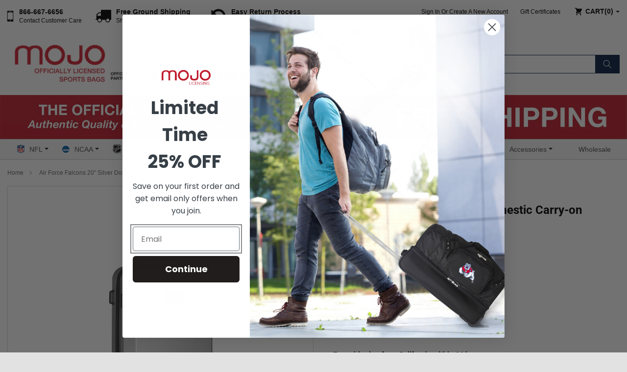

--- FILE ---
content_type: text/html; charset=utf-8
request_url: https://mojosportsbags.com/products/air-force-falcons-20-silver-domestic-carry-on-spinner
body_size: 62372
content:
<!doctype html>
<html class="no-js" lang="en">
  <head>
<!-- "snippets/limespot.liquid" was not rendered, the associated app was uninstalled -->
  <!-- Google Tag Manager -->
<script>(function(w,d,s,l,i){w[l]=w[l]||[];w[l].push({'gtm.start':
new Date().getTime(),event:'gtm.js'});var f=d.getElementsByTagName(s)[0],
j=d.createElement(s),dl=l!='dataLayer'?'&l='+l:'';j.async=true;j.src=
'https://www.googletagmanager.com/gtm.js?id='+i+dl;f.parentNode.insertBefore(j,f);
})(window,document,'script','dataLayer','GTM-53RXSF7');</script>
<!-- End Google Tag Manager -->
  <script src="https://www.googleoptimize.com/optimize.js?id=OPT-PQBXPLS"></script>
  <!-- Google tag (gtag.js) -->
<script async src="https://www.googletagmanager.com/gtag/js?id=G-XTZPX2KQ37"></script>
<script>
  window.dataLayer = window.dataLayer || [];
  function gtag(){dataLayer.push(arguments);}
  gtag('js', new Date());

  gtag('config', 'G-XTZPX2KQ37');
</script
    <meta charset="utf-8">
    <meta http-equiv="X-UA-Compatible" content="IE=edge">
    <meta name="viewport" content="width=device-width,initial-scale=1">
    <meta name="theme-color" content="">
    <link rel="canonical" href="https://mojosportsbags.com/products/air-force-falcons-20-silver-domestic-carry-on-spinner">
    <link rel="preconnect" href="https://cdn.shopify.com" crossorigin><link rel="icon" type="image/png" href="//mojosportsbags.com/cdn/shop/files/favicon-16x16_32x32.png?v=1644486447"><link rel="preconnect" href="https://fonts.shopifycdn.com" crossorigin><title>
      Air Force Falcons 20&quot; Silver Domestic Carry-on Spinner
 &ndash; mojosportsbags</title>

    
      <meta name="description" content="NCAA Air Force Falcons 20in Silver Domestic Carry-on Spinner">
    

    

<meta property="og:site_name" content="mojosportsbags">
<meta property="og:url" content="https://mojosportsbags.com/products/air-force-falcons-20-silver-domestic-carry-on-spinner">
<meta property="og:title" content="Air Force Falcons 20&quot; Silver Domestic Carry-on Spinner">
<meta property="og:type" content="product">
<meta property="og:description" content="NCAA Air Force Falcons 20in Silver Domestic Carry-on Spinner"><meta property="og:image" content="http://mojosportsbags.com/cdn/shop/products/CLAFL204_SILVER__01074.1614882579.1280.1280.jpg?v=1647219405">
  <meta property="og:image:secure_url" content="https://mojosportsbags.com/cdn/shop/products/CLAFL204_SILVER__01074.1614882579.1280.1280.jpg?v=1647219405">
  <meta property="og:image:width" content="1280">
  <meta property="og:image:height" content="1280"><meta property="og:price:amount" content="179.99">
  <meta property="og:price:currency" content="USD"><meta name="twitter:site" content="@MojoLicensing"><meta name="twitter:card" content="summary_large_image">
<meta name="twitter:title" content="Air Force Falcons 20&quot; Silver Domestic Carry-on Spinner">
<meta name="twitter:description" content="NCAA Air Force Falcons 20in Silver Domestic Carry-on Spinner">


    <script src="//mojosportsbags.com/cdn/shop/t/1/assets/global.js?v=39362716569299845311647598962" defer="defer"></script>
    
  <style>.spf-filter-loading #gf-products > *:not(.spf-product--skeleton){visibility: hidden; opacity: 0}</style>
<script>
  document.getElementsByTagName('html')[0].classList.add('spf-filter-loading');
  window.addEventListener("globoFilterRenderCompleted",function(e){document.getElementsByTagName('html')[0].classList.remove('spf-filter-loading')})
  window.sortByRelevance = false;
  window.moneyFormat = "${{amount}}";
  window.GloboMoneyFormat = "${{amount}}";
  window.GloboMoneyWithCurrencyFormat = "${{amount}} USD";
  window.filterPriceRate = 1;
  window.filterPriceAdjustment = 1;

  window.shopCurrency = "USD";
  window.currentCurrency = "USD";

  window.isMultiCurrency = false;
  window.globoFilterAssetsUrl = '//mojosportsbags.com/cdn/shop/t/1/assets/';
  window.assetsUrl = '//mojosportsbags.com/cdn/shop/t/1/assets/';
  window.filesUrl = '//mojosportsbags.com/cdn/shop/files/';
  var page_id = 0;
  var globo_filters_json = {"default":3276}
  var GloboFilterConfig = {
    api: {
      filterUrl: "https://filter-v2.globosoftware.net/filter",
      searchUrl: "https://filter-v2.globosoftware.net/search",
      url: "https://filter-v2.globosoftware.net",
    },
    shop: {
      name: "mojosportsbags",
      url: "https://mojosportsbags.com",
      domain: "mojopsportsbags.myshopify.com",
      is_multicurrency: false,
      currency: "USD",
      cur_currency: "USD",
      cur_locale: "en",
      locale: "en",
      root_url: "",
      country_code: "US",
      product_image: {width: 320, height: 320},
      no_image_url: "https://cdn.shopify.com/s/images/themes/product-1.png",
      themeStoreId: 887,
      swatches:  [],
      newUrlStruct: true,
      translation: {"default":{"search":{"suggestions":"Suggestions","collections":"Collections","pages":"Pages","product":"Product","products":"Products","view_all":"Search for","view_all_products":"View all products","not_found":"Sorry, nothing found for","product_not_found":"No products were found","no_result_keywords_suggestions_title":"Popular searches","no_result_products_suggestions_title":"However, You may like","zero_character_keywords_suggestions_title":"Suggestions","zero_character_popular_searches_title":"Popular searches","zero_character_products_suggestions_title":"Trending products"},"form":{"title":"Search Products","submit":"Search"},"filter":{"filter_by":"Filter By","clear_all":"Clear All","view":"View","clear":"Clear","in_stock":"In Stock","out_of_stock":"Out of Stock","ready_to_ship":"Ready to ship","search":"Search options"},"sort":{"sort_by":"Sort By","manually":"Featured","availability_in_stock_first":"Availability","relevance":"Relevance","best_selling":"Best Selling","alphabetically_a_z":"Alphabetically, A-Z","alphabetically_z_a":"Alphabetically, Z-A","price_low_to_high":"Price, low to high","price_high_to_low":"Price, high to low","date_new_to_old":"Date, new to old","date_old_to_new":"Date, old to new","sale_off":"% Sale off"},"product":{"add_to_cart":"Add to cart","unavailable":"Unavailable","sold_out":"Sold out","sale":"Sale","load_more":"Load more","limit":"Show","search":"Search products","no_results":"Sorry, there are no products in this collection"}}},
      redirects: null,
      images: ["facebook-icon.png","insta-icon.png","payments-logo.png","pinterest-icon.png","twitter-icon.png"],
      settings: {"colors_solid_button_labels":"#FFFFFF","colors_accent_1":"#e53c2e","gradient_accent_1":"linear-gradient(133deg, rgba(222, 49, 16, 1) 3%, rgba(197, 24, 0, 1) 100%)","colors_accent_2":"#121212","colors_text":"#121212","colors_outline_button_labels":"#121212","colors_background_1":"#FFFFFF","colors_background_2":"#F3F3F3","type_header_font":{"error":"json not allowed for this object"},"heading_scale":100,"type_body_font":{"error":"json not allowed for this object"},"body_scale":100,"sale_badge_color_scheme":"accent-2","sold_out_badge_color_scheme":"inverse","accent_icons":"text","page_width":"1600","social_twitter_link":"https:\/\/twitter.com\/MojoLicensing","social_facebook_link":"https:\/\/www.facebook.com\/MojoLicensing\/","social_pinterest_link":"https:\/\/www.pinterest.com\/mojolicensing\/_created\/","social_instagram_link":"https:\/\/www.instagram.com\/mojosportsbags\/","social_tiktok_link":"","social_tumblr_link":"","social_snapchat_link":"","social_youtube_link":"","social_vimeo_link":"","predictive_search_enabled":false,"predictive_search_show_vendor":false,"predictive_search_show_price":true,"favicon":"\/\/mojosportsbags.com\/cdn\/shop\/files\/favicon-16x16.png?v=1644486447","currency_code_enabled":false,"checkout_logo_position":"left","checkout_logo_size":"medium","checkout_body_background_color":"#fff","checkout_input_background_color_mode":"white","checkout_sidebar_background_color":"#fafafa","checkout_heading_font":"-apple-system, BlinkMacSystemFont, 'Segoe UI', Roboto, Helvetica, Arial, sans-serif, 'Apple Color Emoji', 'Segoe UI Emoji', 'Segoe UI Symbol'","checkout_body_font":"-apple-system, BlinkMacSystemFont, 'Segoe UI', Roboto, Helvetica, Arial, sans-serif, 'Apple Color Emoji', 'Segoe UI Emoji', 'Segoe UI Symbol'","checkout_accent_color":"#1878b9","checkout_button_color":"#1878b9","checkout_error_color":"#e22120","customer_layout":"customer_area"},
      separate_options: null,
      home_filter: false,
      page: "product",
      layout: "app"
    },
    taxes: null,
    special_countries: null,
    adjustments: null,

    year_make_model: {
      id: null
    },
    filter: {
      id: globo_filters_json[page_id] || globo_filters_json['default'] || 0,
      layout: 1,
      showCount: false,
      isLoadMore: 0,
      filter_on_search_page: true
    },
    search:{
      enable: true,
      zero_character_suggestion: false,
      layout: 3,
    },
    collection: {
      id:0,
      handle:'',
      sort: 'best-selling',
      tags: null,
      vendor: null,
      type: null,
      term: null,
      limit: 12,
      products_count: 0,
      excludeTags: null
    },
    customer: false,
    selector: {
      sortBy: '.collection-sorting',
      pagination: '.pagination:first, .paginate:first, .pagination-custom:first, #pagination:first, #gf_pagination_wrap',
      products: '.grid.grid-collage'
    }
  };

</script>
<script defer src="//mojosportsbags.com/cdn/shop/t/1/assets/v5.globo.filter.lib.js?v=146214622478659937701646829475"></script>

<link rel="preload stylesheet" href="//mojosportsbags.com/cdn/shop/t/1/assets/v5.globo.search.css?v=100816588894824515861643860874" as="style">




<script>window.performance && window.performance.mark && window.performance.mark('shopify.content_for_header.start');</script><meta name="google-site-verification" content="tYyb6a4Yl-gm8m_9w0xoDt38bZFXOm8Dxsx-ht4Xu78">
<meta id="shopify-digital-wallet" name="shopify-digital-wallet" content="/62116069627/digital_wallets/dialog">
<meta name="shopify-checkout-api-token" content="457f171b2f76113f4b71469c08085380">
<meta id="in-context-paypal-metadata" data-shop-id="62116069627" data-venmo-supported="false" data-environment="production" data-locale="en_US" data-paypal-v4="true" data-currency="USD">
<link rel="alternate" type="application/json+oembed" href="https://mojosportsbags.com/products/air-force-falcons-20-silver-domestic-carry-on-spinner.oembed">
<script async="async" src="/checkouts/internal/preloads.js?locale=en-US"></script>
<link rel="preconnect" href="https://shop.app" crossorigin="anonymous">
<script async="async" src="https://shop.app/checkouts/internal/preloads.js?locale=en-US&shop_id=62116069627" crossorigin="anonymous"></script>
<script id="apple-pay-shop-capabilities" type="application/json">{"shopId":62116069627,"countryCode":"US","currencyCode":"USD","merchantCapabilities":["supports3DS"],"merchantId":"gid:\/\/shopify\/Shop\/62116069627","merchantName":"mojosportsbags","requiredBillingContactFields":["postalAddress","email","phone"],"requiredShippingContactFields":["postalAddress","email","phone"],"shippingType":"shipping","supportedNetworks":["visa","masterCard","amex","discover","elo","jcb"],"total":{"type":"pending","label":"mojosportsbags","amount":"1.00"},"shopifyPaymentsEnabled":true,"supportsSubscriptions":true}</script>
<script id="shopify-features" type="application/json">{"accessToken":"457f171b2f76113f4b71469c08085380","betas":["rich-media-storefront-analytics"],"domain":"mojosportsbags.com","predictiveSearch":true,"shopId":62116069627,"locale":"en"}</script>
<script>var Shopify = Shopify || {};
Shopify.shop = "mojopsportsbags.myshopify.com";
Shopify.locale = "en";
Shopify.currency = {"active":"USD","rate":"1.0"};
Shopify.country = "US";
Shopify.theme = {"name":"mojosports","id":129990295803,"schema_name":"Dawn","schema_version":"2.5.0","theme_store_id":887,"role":"main"};
Shopify.theme.handle = "null";
Shopify.theme.style = {"id":null,"handle":null};
Shopify.cdnHost = "mojosportsbags.com/cdn";
Shopify.routes = Shopify.routes || {};
Shopify.routes.root = "/";</script>
<script type="module">!function(o){(o.Shopify=o.Shopify||{}).modules=!0}(window);</script>
<script>!function(o){function n(){var o=[];function n(){o.push(Array.prototype.slice.apply(arguments))}return n.q=o,n}var t=o.Shopify=o.Shopify||{};t.loadFeatures=n(),t.autoloadFeatures=n()}(window);</script>
<script>
  window.ShopifyPay = window.ShopifyPay || {};
  window.ShopifyPay.apiHost = "shop.app\/pay";
  window.ShopifyPay.redirectState = null;
</script>
<script id="shop-js-analytics" type="application/json">{"pageType":"product"}</script>
<script defer="defer" async type="module" src="//mojosportsbags.com/cdn/shopifycloud/shop-js/modules/v2/client.init-shop-cart-sync_C5BV16lS.en.esm.js"></script>
<script defer="defer" async type="module" src="//mojosportsbags.com/cdn/shopifycloud/shop-js/modules/v2/chunk.common_CygWptCX.esm.js"></script>
<script type="module">
  await import("//mojosportsbags.com/cdn/shopifycloud/shop-js/modules/v2/client.init-shop-cart-sync_C5BV16lS.en.esm.js");
await import("//mojosportsbags.com/cdn/shopifycloud/shop-js/modules/v2/chunk.common_CygWptCX.esm.js");

  window.Shopify.SignInWithShop?.initShopCartSync?.({"fedCMEnabled":true,"windoidEnabled":true});

</script>
<script defer="defer" async type="module" src="//mojosportsbags.com/cdn/shopifycloud/shop-js/modules/v2/client.payment-terms_CZxnsJam.en.esm.js"></script>
<script defer="defer" async type="module" src="//mojosportsbags.com/cdn/shopifycloud/shop-js/modules/v2/chunk.common_CygWptCX.esm.js"></script>
<script defer="defer" async type="module" src="//mojosportsbags.com/cdn/shopifycloud/shop-js/modules/v2/chunk.modal_D71HUcav.esm.js"></script>
<script type="module">
  await import("//mojosportsbags.com/cdn/shopifycloud/shop-js/modules/v2/client.payment-terms_CZxnsJam.en.esm.js");
await import("//mojosportsbags.com/cdn/shopifycloud/shop-js/modules/v2/chunk.common_CygWptCX.esm.js");
await import("//mojosportsbags.com/cdn/shopifycloud/shop-js/modules/v2/chunk.modal_D71HUcav.esm.js");

  
</script>
<script>
  window.Shopify = window.Shopify || {};
  if (!window.Shopify.featureAssets) window.Shopify.featureAssets = {};
  window.Shopify.featureAssets['shop-js'] = {"shop-cart-sync":["modules/v2/client.shop-cart-sync_ZFArdW7E.en.esm.js","modules/v2/chunk.common_CygWptCX.esm.js"],"init-fed-cm":["modules/v2/client.init-fed-cm_CmiC4vf6.en.esm.js","modules/v2/chunk.common_CygWptCX.esm.js"],"shop-button":["modules/v2/client.shop-button_tlx5R9nI.en.esm.js","modules/v2/chunk.common_CygWptCX.esm.js"],"shop-cash-offers":["modules/v2/client.shop-cash-offers_DOA2yAJr.en.esm.js","modules/v2/chunk.common_CygWptCX.esm.js","modules/v2/chunk.modal_D71HUcav.esm.js"],"init-windoid":["modules/v2/client.init-windoid_sURxWdc1.en.esm.js","modules/v2/chunk.common_CygWptCX.esm.js"],"shop-toast-manager":["modules/v2/client.shop-toast-manager_ClPi3nE9.en.esm.js","modules/v2/chunk.common_CygWptCX.esm.js"],"init-shop-email-lookup-coordinator":["modules/v2/client.init-shop-email-lookup-coordinator_B8hsDcYM.en.esm.js","modules/v2/chunk.common_CygWptCX.esm.js"],"init-shop-cart-sync":["modules/v2/client.init-shop-cart-sync_C5BV16lS.en.esm.js","modules/v2/chunk.common_CygWptCX.esm.js"],"avatar":["modules/v2/client.avatar_BTnouDA3.en.esm.js"],"pay-button":["modules/v2/client.pay-button_FdsNuTd3.en.esm.js","modules/v2/chunk.common_CygWptCX.esm.js"],"init-customer-accounts":["modules/v2/client.init-customer-accounts_DxDtT_ad.en.esm.js","modules/v2/client.shop-login-button_C5VAVYt1.en.esm.js","modules/v2/chunk.common_CygWptCX.esm.js","modules/v2/chunk.modal_D71HUcav.esm.js"],"init-shop-for-new-customer-accounts":["modules/v2/client.init-shop-for-new-customer-accounts_ChsxoAhi.en.esm.js","modules/v2/client.shop-login-button_C5VAVYt1.en.esm.js","modules/v2/chunk.common_CygWptCX.esm.js","modules/v2/chunk.modal_D71HUcav.esm.js"],"shop-login-button":["modules/v2/client.shop-login-button_C5VAVYt1.en.esm.js","modules/v2/chunk.common_CygWptCX.esm.js","modules/v2/chunk.modal_D71HUcav.esm.js"],"init-customer-accounts-sign-up":["modules/v2/client.init-customer-accounts-sign-up_CPSyQ0Tj.en.esm.js","modules/v2/client.shop-login-button_C5VAVYt1.en.esm.js","modules/v2/chunk.common_CygWptCX.esm.js","modules/v2/chunk.modal_D71HUcav.esm.js"],"shop-follow-button":["modules/v2/client.shop-follow-button_Cva4Ekp9.en.esm.js","modules/v2/chunk.common_CygWptCX.esm.js","modules/v2/chunk.modal_D71HUcav.esm.js"],"checkout-modal":["modules/v2/client.checkout-modal_BPM8l0SH.en.esm.js","modules/v2/chunk.common_CygWptCX.esm.js","modules/v2/chunk.modal_D71HUcav.esm.js"],"lead-capture":["modules/v2/client.lead-capture_Bi8yE_yS.en.esm.js","modules/v2/chunk.common_CygWptCX.esm.js","modules/v2/chunk.modal_D71HUcav.esm.js"],"shop-login":["modules/v2/client.shop-login_D6lNrXab.en.esm.js","modules/v2/chunk.common_CygWptCX.esm.js","modules/v2/chunk.modal_D71HUcav.esm.js"],"payment-terms":["modules/v2/client.payment-terms_CZxnsJam.en.esm.js","modules/v2/chunk.common_CygWptCX.esm.js","modules/v2/chunk.modal_D71HUcav.esm.js"]};
</script>
<script>(function() {
  var isLoaded = false;
  function asyncLoad() {
    if (isLoaded) return;
    isLoaded = true;
    var urls = ["https:\/\/rio.pwztag.com\/rio.js?shop=mojopsportsbags.myshopify.com","https:\/\/cdn.shopify.com\/s\/files\/1\/0621\/1606\/9627\/t\/1\/assets\/globo.filter.init.js?shop=mojopsportsbags.myshopify.com","\/\/cdn.shopify.com\/proxy\/a59c7b28a9067e7aa7ca0ad26ef58d2464cc043f357f4d849536fe609e1636b1\/bingshoppingtool-t2app-prod.trafficmanager.net\/uet\/tracking_script?shop=mojopsportsbags.myshopify.com\u0026sp-cache-control=cHVibGljLCBtYXgtYWdlPTkwMA"];
    for (var i = 0; i < urls.length; i++) {
      var s = document.createElement('script');
      s.type = 'text/javascript';
      s.async = true;
      s.src = urls[i];
      var x = document.getElementsByTagName('script')[0];
      x.parentNode.insertBefore(s, x);
    }
  };
  if(window.attachEvent) {
    window.attachEvent('onload', asyncLoad);
  } else {
    window.addEventListener('load', asyncLoad, false);
  }
})();</script>
<script id="__st">var __st={"a":62116069627,"offset":-28800,"reqid":"a84b221b-757e-41f2-a318-700c80798065-1768619377","pageurl":"mojosportsbags.com\/products\/air-force-falcons-20-silver-domestic-carry-on-spinner","u":"8f1db3798fe3","p":"product","rtyp":"product","rid":7622852018427};</script>
<script>window.ShopifyPaypalV4VisibilityTracking = true;</script>
<script id="captcha-bootstrap">!function(){'use strict';const t='contact',e='account',n='new_comment',o=[[t,t],['blogs',n],['comments',n],[t,'customer']],c=[[e,'customer_login'],[e,'guest_login'],[e,'recover_customer_password'],[e,'create_customer']],r=t=>t.map((([t,e])=>`form[action*='/${t}']:not([data-nocaptcha='true']) input[name='form_type'][value='${e}']`)).join(','),a=t=>()=>t?[...document.querySelectorAll(t)].map((t=>t.form)):[];function s(){const t=[...o],e=r(t);return a(e)}const i='password',u='form_key',d=['recaptcha-v3-token','g-recaptcha-response','h-captcha-response',i],f=()=>{try{return window.sessionStorage}catch{return}},m='__shopify_v',_=t=>t.elements[u];function p(t,e,n=!1){try{const o=window.sessionStorage,c=JSON.parse(o.getItem(e)),{data:r}=function(t){const{data:e,action:n}=t;return t[m]||n?{data:e,action:n}:{data:t,action:n}}(c);for(const[e,n]of Object.entries(r))t.elements[e]&&(t.elements[e].value=n);n&&o.removeItem(e)}catch(o){console.error('form repopulation failed',{error:o})}}const l='form_type',E='cptcha';function T(t){t.dataset[E]=!0}const w=window,h=w.document,L='Shopify',v='ce_forms',y='captcha';let A=!1;((t,e)=>{const n=(g='f06e6c50-85a8-45c8-87d0-21a2b65856fe',I='https://cdn.shopify.com/shopifycloud/storefront-forms-hcaptcha/ce_storefront_forms_captcha_hcaptcha.v1.5.2.iife.js',D={infoText:'Protected by hCaptcha',privacyText:'Privacy',termsText:'Terms'},(t,e,n)=>{const o=w[L][v],c=o.bindForm;if(c)return c(t,g,e,D).then(n);var r;o.q.push([[t,g,e,D],n]),r=I,A||(h.body.append(Object.assign(h.createElement('script'),{id:'captcha-provider',async:!0,src:r})),A=!0)});var g,I,D;w[L]=w[L]||{},w[L][v]=w[L][v]||{},w[L][v].q=[],w[L][y]=w[L][y]||{},w[L][y].protect=function(t,e){n(t,void 0,e),T(t)},Object.freeze(w[L][y]),function(t,e,n,w,h,L){const[v,y,A,g]=function(t,e,n){const i=e?o:[],u=t?c:[],d=[...i,...u],f=r(d),m=r(i),_=r(d.filter((([t,e])=>n.includes(e))));return[a(f),a(m),a(_),s()]}(w,h,L),I=t=>{const e=t.target;return e instanceof HTMLFormElement?e:e&&e.form},D=t=>v().includes(t);t.addEventListener('submit',(t=>{const e=I(t);if(!e)return;const n=D(e)&&!e.dataset.hcaptchaBound&&!e.dataset.recaptchaBound,o=_(e),c=g().includes(e)&&(!o||!o.value);(n||c)&&t.preventDefault(),c&&!n&&(function(t){try{if(!f())return;!function(t){const e=f();if(!e)return;const n=_(t);if(!n)return;const o=n.value;o&&e.removeItem(o)}(t);const e=Array.from(Array(32),(()=>Math.random().toString(36)[2])).join('');!function(t,e){_(t)||t.append(Object.assign(document.createElement('input'),{type:'hidden',name:u})),t.elements[u].value=e}(t,e),function(t,e){const n=f();if(!n)return;const o=[...t.querySelectorAll(`input[type='${i}']`)].map((({name:t})=>t)),c=[...d,...o],r={};for(const[a,s]of new FormData(t).entries())c.includes(a)||(r[a]=s);n.setItem(e,JSON.stringify({[m]:1,action:t.action,data:r}))}(t,e)}catch(e){console.error('failed to persist form',e)}}(e),e.submit())}));const S=(t,e)=>{t&&!t.dataset[E]&&(n(t,e.some((e=>e===t))),T(t))};for(const o of['focusin','change'])t.addEventListener(o,(t=>{const e=I(t);D(e)&&S(e,y())}));const B=e.get('form_key'),M=e.get(l),P=B&&M;t.addEventListener('DOMContentLoaded',(()=>{const t=y();if(P)for(const e of t)e.elements[l].value===M&&p(e,B);[...new Set([...A(),...v().filter((t=>'true'===t.dataset.shopifyCaptcha))])].forEach((e=>S(e,t)))}))}(h,new URLSearchParams(w.location.search),n,t,e,['guest_login'])})(!0,!0)}();</script>
<script integrity="sha256-4kQ18oKyAcykRKYeNunJcIwy7WH5gtpwJnB7kiuLZ1E=" data-source-attribution="shopify.loadfeatures" defer="defer" src="//mojosportsbags.com/cdn/shopifycloud/storefront/assets/storefront/load_feature-a0a9edcb.js" crossorigin="anonymous"></script>
<script crossorigin="anonymous" defer="defer" src="//mojosportsbags.com/cdn/shopifycloud/storefront/assets/shopify_pay/storefront-65b4c6d7.js?v=20250812"></script>
<script data-source-attribution="shopify.dynamic_checkout.dynamic.init">var Shopify=Shopify||{};Shopify.PaymentButton=Shopify.PaymentButton||{isStorefrontPortableWallets:!0,init:function(){window.Shopify.PaymentButton.init=function(){};var t=document.createElement("script");t.src="https://mojosportsbags.com/cdn/shopifycloud/portable-wallets/latest/portable-wallets.en.js",t.type="module",document.head.appendChild(t)}};
</script>
<script data-source-attribution="shopify.dynamic_checkout.buyer_consent">
  function portableWalletsHideBuyerConsent(e){var t=document.getElementById("shopify-buyer-consent"),n=document.getElementById("shopify-subscription-policy-button");t&&n&&(t.classList.add("hidden"),t.setAttribute("aria-hidden","true"),n.removeEventListener("click",e))}function portableWalletsShowBuyerConsent(e){var t=document.getElementById("shopify-buyer-consent"),n=document.getElementById("shopify-subscription-policy-button");t&&n&&(t.classList.remove("hidden"),t.removeAttribute("aria-hidden"),n.addEventListener("click",e))}window.Shopify?.PaymentButton&&(window.Shopify.PaymentButton.hideBuyerConsent=portableWalletsHideBuyerConsent,window.Shopify.PaymentButton.showBuyerConsent=portableWalletsShowBuyerConsent);
</script>
<script data-source-attribution="shopify.dynamic_checkout.cart.bootstrap">document.addEventListener("DOMContentLoaded",(function(){function t(){return document.querySelector("shopify-accelerated-checkout-cart, shopify-accelerated-checkout")}if(t())Shopify.PaymentButton.init();else{new MutationObserver((function(e,n){t()&&(Shopify.PaymentButton.init(),n.disconnect())})).observe(document.body,{childList:!0,subtree:!0})}}));
</script>
<link id="shopify-accelerated-checkout-styles" rel="stylesheet" media="screen" href="https://mojosportsbags.com/cdn/shopifycloud/portable-wallets/latest/accelerated-checkout-backwards-compat.css" crossorigin="anonymous">
<style id="shopify-accelerated-checkout-cart">
        #shopify-buyer-consent {
  margin-top: 1em;
  display: inline-block;
  width: 100%;
}

#shopify-buyer-consent.hidden {
  display: none;
}

#shopify-subscription-policy-button {
  background: none;
  border: none;
  padding: 0;
  text-decoration: underline;
  font-size: inherit;
  cursor: pointer;
}

#shopify-subscription-policy-button::before {
  box-shadow: none;
}

      </style>
<script id="sections-script" data-sections="main-product,header,footer" defer="defer" src="//mojosportsbags.com/cdn/shop/t/1/compiled_assets/scripts.js?4324"></script>
<script>window.performance && window.performance.mark && window.performance.mark('shopify.content_for_header.end');</script>


    <style data-shopify>
      @font-face {
  font-family: Roboto;
  font-weight: 400;
  font-style: normal;
  font-display: swap;
  src: url("//mojosportsbags.com/cdn/fonts/roboto/roboto_n4.2019d890f07b1852f56ce63ba45b2db45d852cba.woff2") format("woff2"),
       url("//mojosportsbags.com/cdn/fonts/roboto/roboto_n4.238690e0007583582327135619c5f7971652fa9d.woff") format("woff");
}

      @font-face {
  font-family: Roboto;
  font-weight: 700;
  font-style: normal;
  font-display: swap;
  src: url("//mojosportsbags.com/cdn/fonts/roboto/roboto_n7.f38007a10afbbde8976c4056bfe890710d51dec2.woff2") format("woff2"),
       url("//mojosportsbags.com/cdn/fonts/roboto/roboto_n7.94bfdd3e80c7be00e128703d245c207769d763f9.woff") format("woff");
}

      @font-face {
  font-family: Roboto;
  font-weight: 400;
  font-style: italic;
  font-display: swap;
  src: url("//mojosportsbags.com/cdn/fonts/roboto/roboto_i4.57ce898ccda22ee84f49e6b57ae302250655e2d4.woff2") format("woff2"),
       url("//mojosportsbags.com/cdn/fonts/roboto/roboto_i4.b21f3bd061cbcb83b824ae8c7671a82587b264bf.woff") format("woff");
}

      @font-face {
  font-family: Roboto;
  font-weight: 700;
  font-style: italic;
  font-display: swap;
  src: url("//mojosportsbags.com/cdn/fonts/roboto/roboto_i7.7ccaf9410746f2c53340607c42c43f90a9005937.woff2") format("woff2"),
       url("//mojosportsbags.com/cdn/fonts/roboto/roboto_i7.49ec21cdd7148292bffea74c62c0df6e93551516.woff") format("woff");
}

      @font-face {
  font-family: "Roboto Condensed";
  font-weight: 400;
  font-style: normal;
  font-display: swap;
  src: url("//mojosportsbags.com/cdn/fonts/roboto_condensed/robotocondensed_n4.01812de96ca5a5e9d19bef3ca9cc80dd1bf6c8b8.woff2") format("woff2"),
       url("//mojosportsbags.com/cdn/fonts/roboto_condensed/robotocondensed_n4.3930e6ddba458dc3cb725a82a2668eac3c63c104.woff") format("woff");
}


      :root {
        --font-body-family: Roboto, sans-serif;
        --font-body-style: normal;
        --font-body-weight: 400;

        --font-heading-family: "Roboto Condensed", sans-serif;
        --font-heading-style: normal;
        --font-heading-weight: 400;

        --font-body-scale: 1.0;
        --font-heading-scale: 1.0;

        --color-base-text: 18, 18, 18;
        --color-base-background-1: 255, 255, 255;
        --color-base-background-2: 243, 243, 243;
        --color-base-solid-button-labels: 255, 255, 255;
        --color-base-outline-button-labels: 18, 18, 18;
        --color-base-accent-1: 229, 60, 46;
        --color-base-accent-2: 18, 18, 18;
        --payment-terms-background-color: #FFFFFF;

        --gradient-base-background-1: #FFFFFF;
        --gradient-base-background-2: #F3F3F3;
        --gradient-base-accent-1: linear-gradient(133deg, rgba(222, 49, 16, 1) 3%, rgba(197, 24, 0, 1) 100%);
        --gradient-base-accent-2: #121212;

        --page-width: 160rem;
        --page-width-margin: 2rem;
      }

      *,
      *::before,
      *::after {
        box-sizing: inherit;
      }

      html {
        box-sizing: border-box;
        font-size: calc(var(--font-body-scale) * 62.5%);
        height: 100%;
      }

      body {
        display: grid;
        grid-template-rows: auto auto 1fr auto;
        grid-template-columns: 100%;
        min-height: 100%;
        margin: 0;
        font-size: 1.5rem;
        letter-spacing: 0.06rem;
        line-height: calc(1 + 0.8 / var(--font-body-scale));
        font-family: var(--font-body-family);
        font-style: var(--font-body-style);
        font-weight: var(--font-body-weight);
      }

      @media screen and (min-width: 750px) {
        body {
          font-size: 1.6rem;
        }
      }
    </style>

    <link href="//mojosportsbags.com/cdn/shop/t/1/assets/navigation_styles.css?v=165341741746417109041648127488" rel="stylesheet" type="text/css" media="all" />
    <link href="//mojosportsbags.com/cdn/shop/t/1/assets/base.css?v=179992927477270280221646375964" rel="stylesheet" type="text/css" media="all" />
<link rel="preload" as="font" href="//mojosportsbags.com/cdn/fonts/roboto/roboto_n4.2019d890f07b1852f56ce63ba45b2db45d852cba.woff2" type="font/woff2" crossorigin><link rel="preload" as="font" href="//mojosportsbags.com/cdn/fonts/roboto_condensed/robotocondensed_n4.01812de96ca5a5e9d19bef3ca9cc80dd1bf6c8b8.woff2" type="font/woff2" crossorigin><script>document.documentElement.className = document.documentElement.className.replace('no-js', 'js');
    if (Shopify.designMode) {
      document.documentElement.classList.add('shopify-design-mode');
    }
    </script>
    
    <!-- Start Tracking Code for analytics_facebook -->

<script>
!function(f,b,e,v,n,t,s){if(f.fbq)return;n=f.fbq=function(){n.callMethod?n.callMethod.apply(n,arguments):n.queue.push(arguments)};if(!f._fbq)f._fbq=n;n.push=n;n.loaded=!0;n.version='2.0';n.queue=[];t=b.createElement(e);t.async=!0;t.src=v;s=b.getElementsByTagName(e)[0];s.parentNode.insertBefore(t,s)}(window,document,'script','https://connect.facebook.net/en_US/fbevents.js');

fbq('set', 'autoConfig', 'false', '408196280104601');
fbq('dataProcessingOptions', ['LDU'], 0, 0);
fbq('init', '408196280104601');
fbq('set', 'agent', 'plbigcommerce1.2', '408196280104601');

window.onload = function() {
    var pathName = window.location.pathname;

    fbq('track', 'PageView', {},
    {"eventID":"store-3-prd-us-central1-113495069168"});

    // Search events start -- only fire if the shopper lands on the /search.php page
    if (pathName.indexOf('/search.php') === 0 && getUrlParameter('search_query')) {
        fbq('track', 'Search', {
            content_type: 'product_group',
            content_ids: [],
            search_string: getUrlParameter('search_query')
        });
    }
    // Search events end

    // Wishlist events start -- only fire if the shopper attempts to add an item to their wishlist
    if (pathName.indexOf('/wishlist.php') === 0 && getUrlParameter('added_product_id')) {
        fbq('track', 'AddToWishlist', {
            content_type: 'product_group',
            content_ids: []
        });
    }
    // Wishlist events end

    // Lead events start -- only fire if the shopper subscribes to newsletter
    if (pathName.indexOf('/subscribe.php') === 0 && getUrlParameter('result') === 'success') {
        fbq('track', 'Lead', {});
    }
    // Lead events end

    // Registration events start -- only fire if the shopper registers an account
    if (pathName.indexOf('/login.php') === 0 && getUrlParameter('action') === 'account_created') {
        fbq('track', 'CompleteRegistration', {}, "");
    }
    // Registration events end

    // Checkout events start -- only fire if the shopper lands on a /checkout* page
    if (pathName === '/checkout.php' || /^\/(embedded-)?checkout$/.test(pathName)) {
        window.sessionStorage.setItem('fb_conversion_key_', 'true');

        if (getUrlParameter('action') === 'process_payment') {
            fbq('track', 'AddPaymentInfo');
        } else {
            fbq('track', 'InitiateCheckout');
        }
    }
    // Checkout events end

    function getUrlParameter(name) {
        var cleanName = name.replace(/[\[]/, '\[').replace(/[\]]/, '\]');
        var regex = new RegExp('[\?&]' + cleanName + '=([^&#]*)');
        var results = regex.exec(window.location.search);
        return results === null ? '' : decodeURIComponent(results[1].replace(/\+/g, ' '));
    }
}
</script>
<noscript><img height="1" width="1" style="display:none" alt="null" src="https://www.facebook.com/tr?id=408196280104601&ev=PageView&noscript=1&a=plbigcommerce1.2&eid=store-3-prd-us-central1-113495069168"/></noscript>

<!-- End Tracking Code for analytics_facebook -->
<!-- End Tracking Code for Microsoft ads -->
<script>
    (function(w,d,t,r,u)
    {
        var f,n,i;
        w[u]=w[u]||[],f=function()
        {
            var o={ti:"149016064"};
            o.q=w[u],w[u]=new UET(o),w[u].push("pageLoad")
        },
        n=d.createElement(t),n.src=r,n.async=1,n.onload=n.onreadystatechange=function()
        {
            var s=this.readyState;
            s&&s!=="loaded"&&s!=="complete"||(f(),n.onload=n.onreadystatechange=null)
        },
        i=d.getElementsByTagName(t)[0],i.parentNode.insertBefore(n,i)
    })
    (window,document,"script","//bat.bing.com/bat.js","uetq");
</script>
<!-- Start Tracking Code for analytics_googleanalytics -->

<script async src="https://www.googletagmanager.com/gtag/js?id=UA-131050256-1x"></script>
<script>
window.dataLayer = window.dataLayer || [];
function gtag(){dataLayer.push(arguments);}
gtag('js', new Date());
gtag('config', 'UA-131050256-1');
gtag('config', 'AW-CONVERSION_ID');
function trackEcommerce() {
    function gaAddTrans(orderID, store, total, tax, shipping, city, state, country, currency, channelInfo) {
        var transaction = {
            id: orderID,
            affiliation: store,
            revenue: total,
            tax: tax,
            shipping: shipping,
            city: city,
            state: state,
            country: country
        };

        if (currency) {
            transaction.currency = currency;
        }

        ga('ecommerce:addTransaction', transaction);
    }
    
    function gaAddItems(orderID, sku, product, variation, price, qty) {
        ga('ecommerce:addItem', {
            id: orderID,
            sku: sku,
            name: product,
            category: variation,
            price: price,
            quantity: qty
        });
    }

    function gaTrackTrans() {
        ga('ecommerce:send');
    }

    function gtagAddTrans(orderID, store, total, tax, shipping, city, state, country, currency, channelInfo) {
        this.transaction = {
            transaction_id: orderID,
            affiliation: store,
            value: total,
            tax: tax,
            shipping: shipping,
            items: []
        };

        if (currency) {
            this.transaction.currency = currency;
        }
    }

    function gtagAddItem(orderID, sku, product, variation, price, qty) {
        this.transaction.items.push({
            id: sku,
            name: product,
            category: variation,
            price: price,
            quantity: qty
        });
    }

    function gtagTrackTrans() {
        gtag('event', 'purchase', this.transaction);        
        this.transaction = null;
    }

    if (typeof gtag === 'function') {
        this._addTrans = gtagAddTrans;
        this._addItem = gtagAddItem;
        this._trackTrans = gtagTrackTrans;
    } else if (typeof ga === 'function') {
        this._addTrans = gaAddTrans;
        this._addItem = gaAddItems;
        this._trackTrans = gaTrackTrans;
    }
}

var pageTracker = new trackEcommerce();


    
</script>  
 


<script src="https://conduit.mailchimpapp.com/js/stores/store_77xoh2q6cexnwoco866s/conduit.js"></script>


<!-- End Tracking Code for analytics_googleanalytics -->

<!-- Start Tracking Code for analytics_siteverification -->

<meta name="p:domain_verify" content="cdee1c3dbf633c18e91c50369f42fc5a"/>
<meta name="google-site-verification" content="QwqmqM0YGaGP22DUtdj29OC3gRIBv407qQOy39NG_gU">
<meta name="google-site-verification" content="mLWcaEwSzggo6WyYj4QnSWEmnNoYl2YFa_DiRQ1FjEk" />
<meta name="google-site-verification" content="6mqGNrXKW3E3r3aYGd1ytGkdlkTXuySJOMqhnd87tiM" />
<meta name="facebook-domain-verification" content="otp49hybbfa91clefl5rchcepdgfsf" />

<!-- End Tracking Code for analytics_siteverification -->
    <link rel="stylesheet" href="https://cdnjs.cloudflare.com/ajax/libs/font-awesome/5.15.4/css/all.min.css" integrity="sha512-1ycn6IcaQQ40/MKBW2W4Rhis/DbILU74C1vSrLJxCq57o941Ym01SwNsOMqvEBFlcgUa6xLiPY/NS5R+E6ztJQ==" crossorigin="anonymous" referrerpolicy="no-referrer" />
  
  

<script>
  var __productWizRioProduct = {"id":7622852018427,"title":"Air Force Falcons 20\" Silver Domestic Carry-on Spinner","handle":"air-force-falcons-20-silver-domestic-carry-on-spinner","description":"\u003cul\u003e\n\u003cli\u003eFour multi-directional spinner wheels offer 360-degree upright maneuverability\u003c\/li\u003e\n\u003cli\u003e100% ABS material designed to absorb impact\u003c\/li\u003e\n\u003cli\u003eMeasures approximately 21'' x 13'' x 9''\u003c\/li\u003e\n\u003cli\u003eFully lined interior\u003c\/li\u003e\n\u003cli\u003eTie down elastic garment straps to keep belongings in place\u003c\/li\u003e\n\u003cli\u003einterior pocket for delicate items\u003c\/li\u003e\n\u003cli\u003eTop and side handles\u003c\/li\u003e\n\u003cli\u003eMicro-diamond texture to reduce visible abrasions\u003c\/li\u003e\n\u003cli\u003eOfficially licensed\u003c\/li\u003e\n\u003c\/ul\u003e\u003cp\u003eShow off your NCAA Air Force Falcons pride home or away! The 20\" Domestic Carry-on Spinner has four multi-directional spinner wheels to make every trip a breeze. The 100% ABS materials eliminates dents and dings by flexing under pressure and popping back into its original shape. Add this awesome luggage to your fan gear collection today!\u003c\/p\u003e","published_at":"2022-03-13T16:59:09-07:00","created_at":"2022-03-13T16:59:09-07:00","vendor":"Air Force Falcons","type":"NCAA","tags":["20\" Carry-On Hardcase Spinner","Air Force Falcons","Luggage","NCAA","Silver"],"price":17999,"price_min":17999,"price_max":17999,"available":false,"price_varies":false,"compare_at_price":null,"compare_at_price_min":0,"compare_at_price_max":0,"compare_at_price_varies":false,"variants":[{"id":42777435078907,"title":"Default Title","option1":"Default Title","option2":null,"option3":null,"sku":"CLAFL204_Silver","requires_shipping":true,"taxable":true,"featured_image":null,"available":false,"name":"Air Force Falcons 20\" Silver Domestic Carry-on Spinner","public_title":null,"options":["Default Title"],"price":17999,"weight":3175,"compare_at_price":null,"inventory_management":"shopify","barcode":"020841140536","requires_selling_plan":false,"selling_plan_allocations":[]}],"images":["\/\/mojosportsbags.com\/cdn\/shop\/products\/CLAFL204_SILVER__01074.1614882579.1280.1280.jpg?v=1647219405","\/\/mojosportsbags.com\/cdn\/shop\/products\/L204_ALL1__12179.1615925901.1280.1280.jpg?v=1647219405","\/\/mojosportsbags.com\/cdn\/shop\/products\/L204_ALL2__42315.1615925901.1280.1280.jpg?v=1647219405","\/\/mojosportsbags.com\/cdn\/shop\/products\/L204_ALL3__59363.1615925901.1280.1280.jpg?v=1647219405","\/\/mojosportsbags.com\/cdn\/shop\/products\/L204SILVER_1__63611.1615925901.1280.1280.jpg?v=1647219405","\/\/mojosportsbags.com\/cdn\/shop\/products\/L204SILVER_2__14674.1615925901.1280.1280.jpg?v=1647219405","\/\/mojosportsbags.com\/cdn\/shop\/products\/L204SILVER_2__62315.1615925901.1280.1280.jpg?v=1647219405"],"featured_image":"\/\/mojosportsbags.com\/cdn\/shop\/products\/CLAFL204_SILVER__01074.1614882579.1280.1280.jpg?v=1647219405","options":["Title"],"media":[{"alt":null,"id":29523736789243,"position":1,"preview_image":{"aspect_ratio":1.0,"height":1280,"width":1280,"src":"\/\/mojosportsbags.com\/cdn\/shop\/products\/CLAFL204_SILVER__01074.1614882579.1280.1280.jpg?v=1647219405"},"aspect_ratio":1.0,"height":1280,"media_type":"image","src":"\/\/mojosportsbags.com\/cdn\/shop\/products\/CLAFL204_SILVER__01074.1614882579.1280.1280.jpg?v=1647219405","width":1280},{"alt":null,"id":29523736822011,"position":2,"preview_image":{"aspect_ratio":1.0,"height":1280,"width":1280,"src":"\/\/mojosportsbags.com\/cdn\/shop\/products\/L204_ALL1__12179.1615925901.1280.1280.jpg?v=1647219405"},"aspect_ratio":1.0,"height":1280,"media_type":"image","src":"\/\/mojosportsbags.com\/cdn\/shop\/products\/L204_ALL1__12179.1615925901.1280.1280.jpg?v=1647219405","width":1280},{"alt":null,"id":29523736854779,"position":3,"preview_image":{"aspect_ratio":1.0,"height":1280,"width":1280,"src":"\/\/mojosportsbags.com\/cdn\/shop\/products\/L204_ALL2__42315.1615925901.1280.1280.jpg?v=1647219405"},"aspect_ratio":1.0,"height":1280,"media_type":"image","src":"\/\/mojosportsbags.com\/cdn\/shop\/products\/L204_ALL2__42315.1615925901.1280.1280.jpg?v=1647219405","width":1280},{"alt":null,"id":29523736887547,"position":4,"preview_image":{"aspect_ratio":1.0,"height":1280,"width":1280,"src":"\/\/mojosportsbags.com\/cdn\/shop\/products\/L204_ALL3__59363.1615925901.1280.1280.jpg?v=1647219405"},"aspect_ratio":1.0,"height":1280,"media_type":"image","src":"\/\/mojosportsbags.com\/cdn\/shop\/products\/L204_ALL3__59363.1615925901.1280.1280.jpg?v=1647219405","width":1280},{"alt":null,"id":29523736920315,"position":5,"preview_image":{"aspect_ratio":1.0,"height":1280,"width":1280,"src":"\/\/mojosportsbags.com\/cdn\/shop\/products\/L204SILVER_1__63611.1615925901.1280.1280.jpg?v=1647219405"},"aspect_ratio":1.0,"height":1280,"media_type":"image","src":"\/\/mojosportsbags.com\/cdn\/shop\/products\/L204SILVER_1__63611.1615925901.1280.1280.jpg?v=1647219405","width":1280},{"alt":null,"id":29523736953083,"position":6,"preview_image":{"aspect_ratio":1.0,"height":1280,"width":1280,"src":"\/\/mojosportsbags.com\/cdn\/shop\/products\/L204SILVER_2__14674.1615925901.1280.1280.jpg?v=1647219405"},"aspect_ratio":1.0,"height":1280,"media_type":"image","src":"\/\/mojosportsbags.com\/cdn\/shop\/products\/L204SILVER_2__14674.1615925901.1280.1280.jpg?v=1647219405","width":1280},{"alt":null,"id":29523736985851,"position":7,"preview_image":{"aspect_ratio":1.0,"height":1280,"width":1280,"src":"\/\/mojosportsbags.com\/cdn\/shop\/products\/L204SILVER_2__62315.1615925901.1280.1280.jpg?v=1647219405"},"aspect_ratio":1.0,"height":1280,"media_type":"image","src":"\/\/mojosportsbags.com\/cdn\/shop\/products\/L204SILVER_2__62315.1615925901.1280.1280.jpg?v=1647219405","width":1280}],"requires_selling_plan":false,"selling_plan_groups":[],"content":"\u003cul\u003e\n\u003cli\u003eFour multi-directional spinner wheels offer 360-degree upright maneuverability\u003c\/li\u003e\n\u003cli\u003e100% ABS material designed to absorb impact\u003c\/li\u003e\n\u003cli\u003eMeasures approximately 21'' x 13'' x 9''\u003c\/li\u003e\n\u003cli\u003eFully lined interior\u003c\/li\u003e\n\u003cli\u003eTie down elastic garment straps to keep belongings in place\u003c\/li\u003e\n\u003cli\u003einterior pocket for delicate items\u003c\/li\u003e\n\u003cli\u003eTop and side handles\u003c\/li\u003e\n\u003cli\u003eMicro-diamond texture to reduce visible abrasions\u003c\/li\u003e\n\u003cli\u003eOfficially licensed\u003c\/li\u003e\n\u003c\/ul\u003e\u003cp\u003eShow off your NCAA Air Force Falcons pride home or away! The 20\" Domestic Carry-on Spinner has four multi-directional spinner wheels to make every trip a breeze. The 100% ABS materials eliminates dents and dings by flexing under pressure and popping back into its original shape. Add this awesome luggage to your fan gear collection today!\u003c\/p\u003e"};
  if (typeof __productWizRioProduct === 'object' && __productWizRioProduct !== null) {
    __productWizRioProduct.options = [{"name":"Title","position":1,"values":["Default Title"]}];
  }
  var __productWizRioHasOnlyDefaultVariant = true;
  var __productWizRioAssets = null;
  if (typeof __productWizRioAssets === 'string') {
    __productWizRioAssets = JSON.parse(__productWizRioAssets);
  }
  var __productWizRioVariantImages = null;
  var __productWizRioProductOptions = null;
  var __productWizRioProductOptionsSettings = null;
  var __productWizRioShop = null;
  var __productWizRioProductOptionsShop = null;
  var __productWizRioProductGallery = {"disabled":false};
  var __productWizRio = {};
  var __productWizRioOptions = {};
  __productWizRio.moneyFormat = "${{amount}}";
  __productWizRio.moneyFormatWithCurrency = "${{amount}} USD";
  /*rio-start*/
  __productWizRio.theme = 'dawn';
  (function() {
    function insertGalleryPlaceholder(e,t){try{var i=__productWizRio.config["breakpoint"];const s="string"==typeof i&&window.matchMedia(`(min-width:${i})`).matches,c=__productWizRio.config[s?"desktop":"mobile"]["vertical"];var o=(()=>{const t=e=>{e=("model"===e.media_type?e.preview_image:e).aspect_ratio;return 1/("number"==typeof e?e:1)};var i=new URL(document.location).searchParams.get("variant")||null;const o=(e=>{const{productRio:t,product:i}=__productWizRio;let o=e;if("string"==typeof o&&(i.variants.find(e=>""+e.id===o)||(o=null)),"string"!=typeof o&&(n=i.variants.find(e=>e.available),o=n?""+n.id:""+i.variants[0].id),!Array.isArray(t)){var l=0<i.media.length?i.media[0]:null,n=i.variants.find(e=>""+e.id===o);if(n){const r=n.featured_media?n.featured_media.id:null;if(r){n=i.media.find(e=>e.id===r);if(n)return n}}return l}{const a=t.find(e=>e.id===o);if(a&&Array.isArray(a.media)&&0<a.media.length)if(c){const d=[];if(a.media.forEach(t=>{var e=i.media.find(e=>""+e.id===t);e&&d.push(e)}),0<d.length)return d}else{const s=a.media[0];l=i.media.find(e=>""+e.id===s);if(l)return l}}return null})(i);if(Array.isArray(o)){i=o.map(e=>t(e));let e=1;return 0<i.length&&(i=Math.max(...i),Number.isFinite(i)&&(e=i)),(100*e).toFixed(3)+"%"}return o?(100*t(o)).toFixed(3)+"%":null})();if("string"!=typeof o)return void console.log("Rio: Gallery placeholder gallery ratio could not be found. Bailing out.");var l=(e=>{var t=__productWizRio.config[s?"desktop":"mobile"]["thumbnails"];if("object"==typeof t){var{orientation:i,container:o,thumbnailWidth:t}=t;if("left"===i||"right"===i){e=Number.parseFloat(e);if(Number.isFinite(e)){e=e/100;if("number"==typeof o){const l=100*o*e;return l.toFixed(3)+"%"}if("number"==typeof t)return t*e+"px"}}}return null})(o),n="string"==typeof l?`calc(${o} - ${l})`:o,r=(()=>{const e=__productWizRio.config[s?"desktop":"mobile"]["maxHeight"];return"string"==typeof e&&e.endsWith("px")&&!c?e:null})(),a="string"==typeof r?`min(${n}, ${r})`:n;const p=document.createElement("div");p.style.display="block",p.style.marginTop="-50px",p.style.pointerEvents="none",p.style.paddingBottom=`calc(${a} + 100px)`,console.log("Rio: Gallery placeholder scale: "+p.style.paddingBottom),p.style.boxSizing="border-box",e.appendChild(p);const g=()=>{p.style.position="absolute",p.style.top=0,p.style.zIndex=-2147483647};document.addEventListener("DOMContentLoaded",()=>{try{0===p.clientHeight&&(console.log("Rio: Gallery placeholder height is 0"),g());var e=`${0===p.clientHeight?window.innerHeight:p.clientHeight}px`;p.style.paddingBottom=null,p.style.overflow="hidden",p.style.height=e,console.log("Rio: Gallery placeholder height: "+p.style.height);const i=document.createElement("span");i.style.wordBreak="break-all",i.style.fontSize="20px",i.style.lineHeight=0,i.style.userSelect="none";let t="";for(let e=0;e<1e4;e+=1)t+="  ";i.innerText=t,p.appendChild(i)}catch(e){console.log("Rio: failed to insert gallery placeholder (2)"),console.log(e)}});const u=new MutationObserver(()=>{try{u.disconnect(),console.log("Rio: rio-media-gallery inflated"),g()}catch(e){console.log("Rio: failed to insert gallery placeholder (3)"),console.log(e)}});var d={childList:!0,subtree:!0};u.observe(t,d),window.addEventListener("load",()=>{try{e.removeChild(p)}catch(e){console.log("Rio: failed to remove gallery placeholder"),console.log(e)}})}catch(e){console.log("Rio: failed to insert gallery placeholder"),console.log(e)}}
    __productWizRio.renderQueue = [];

__productWizRio.queueRender = (...params) => {
  __productWizRio.renderQueue.push(params);

  if (typeof __productWizRio.processRenderQueue === 'function') {
    __productWizRio.processRenderQueue();
  }
};

__productWizRioOptions.renderQueue = [];

__productWizRioOptions.queueRender = (...params) => {
  __productWizRioOptions.renderQueue.push(params);

  if (typeof __productWizRioOptions.processRenderQueue === 'function') {
    __productWizRioOptions.processRenderQueue();
  }
};

function debugLog(...x) {
  console.log(...x);
}

function insertRioOptionsTitleStyle(style) {
  let str = '';

  for (const key of Object.keys(style)) {
    str += `${key}:${style[key]};`;
  }

  const styleElem = document.createElement('style');
  styleElem.textContent = `.rio-product-option-title{${str}}`;
  document.head.appendChild(styleElem);
}

function getComputedStyle(selectorStr, props) {
  return new Promise(resolve => {
    const func = () => {
      if (typeof selectorStr !== 'string' || !Array.isArray(props)) {
        return null;
      }

      const selectors = selectorStr.split('/');
      let root = null;
      let child = null;

      for (const selector of selectors) {
        const isClassName = selector.startsWith('.');
        const isId = selector.startsWith('#');
        const isIdOrClassName = isClassName || isId;
        const name = isIdOrClassName ? selector.substring(1) : selector;
        const element = document.createElement(isIdOrClassName ? 'div' : name);

        if (isClassName) {
          element.classList.add(name);
        }

        if (isId) {
          element.id = name;
        }

        if (root === null) {
          root = element;
        } else {
          child.appendChild(element);
        }

        child = element;
      }

      if (root === null) {
        return null;
      }

      root.style.position = 'absolute';
      root.style.zIndex = -100000;
      const style = {};
      document.body.appendChild(root);
      const computedStyle = window.getComputedStyle(child);

      for (const prop of props) {
        style[prop] = computedStyle.getPropertyValue(prop);
      }

      document.body.removeChild(root);
      return style;
    };

    const safeFunc = () => {
      try {
        return func();
      } catch (err) {
        debugLog(err);
        return null;
      }
    };

    if (document.readyState === 'loading') {
      document.addEventListener('DOMContentLoaded', () => {
        resolve(safeFunc());
      });
    } else {
      resolve(safeFunc());
    }
  });
}

function escapeSelector(selector) {
  if (typeof selector !== 'string') {
    return selector;
  }

  return selector.replace(/"/g, '\\"');
}

function descendantQuerySelector(child, selector) {
  if (!child || typeof selector !== 'string') {
    return null;
  }

  let node = child.parentNode;

  while (node) {
    if (typeof node.matches === 'function' && node.matches(selector)) {
      return node;
    }

    node = node.parentNode;
  }

  return null;
}

function getTheme() {
  return __productWizRio.theme;
}

function getBeforeChild(root, beforeChildSelector) {
  const rootFirstChild = root.firstChild;

  if (!beforeChildSelector) {
    return {
      found: true,
      child: rootFirstChild
    };
  }

  const firstChild = typeof beforeChildSelector === 'function' ? beforeChildSelector(root) : root.querySelector(beforeChildSelector);

  if (firstChild) {
    return {
      found: true,
      child: firstChild
    };
  }

  return {
    found: false,
    child: rootFirstChild
  };
}

let injectRioOptionsDivBeforeChildNotFound = null;

function injectRioOptionsDiv(root, config, style = {}, onInjected = () => {}, beforeChildSelector = null, deferredQueue = false) {
  const rioOptionsClassName = 'rio-options';

  if (!document.querySelector(`.${rioOptionsClassName}`)) {
    debugLog('Inserting rio-options!');
    const rioOptions = document.createElement('div');
    rioOptions.className = rioOptionsClassName;
    rioOptions.style.width = '100%';

    for (const styleItemKey of Object.keys(style)) {
      rioOptions.style[styleItemKey] = style[styleItemKey];
    }

    const {
      child: beforeChild,
      found
    } = getBeforeChild(root, beforeChildSelector);

    if (!found) {
      debugLog(`beforeChildSelector ${beforeChildSelector} not initally found`);
      injectRioOptionsDivBeforeChildNotFound = rioOptions;
    }

    root.insertBefore(rioOptions, beforeChild);
    onInjected(rioOptions);

    if (!deferredQueue) {
      __productWizRioOptions.queueRender(rioOptions, config);
    } else {
      return [rioOptions, config];
    }
  }

  if (injectRioOptionsDivBeforeChildNotFound) {
    const {
      child: beforeChild,
      found
    } = getBeforeChild(root, beforeChildSelector);

    if (found) {
      debugLog(`beforeChildSelector ${beforeChildSelector} found! Moving node position`);
      root.insertBefore(injectRioOptionsDivBeforeChildNotFound, beforeChild);
      injectRioOptionsDivBeforeChildNotFound = null;
    }
  }

  return null;
}

function getCurrentVariantFromUrl() {
  const url = new URL(window.location);
  const variant = url.searchParams.get('variant');

  if (variant) {
    return variant;
  }

  return null;
}

const setInitialVariant = (root, selector = 'select[name="id"]') => {
  const getCurrentVariantFromSelector = () => {
    const elem = root.querySelector(selector);

    if (elem && elem.value) {
      return elem.value;
    }

    return null;
  };

  const setCurrentVariant = id => {
    debugLog(`Setting initial variant to ${id}`);
    __productWizRioOptions.initialSelectedVariantId = id;
  };

  const currentVariantFromUrl = getCurrentVariantFromUrl();

  if (currentVariantFromUrl) {
    setCurrentVariant(currentVariantFromUrl);
    return;
  }

  const currentVariantFromSelector = getCurrentVariantFromSelector();

  if (currentVariantFromSelector) {
    setCurrentVariant(currentVariantFromSelector);
    return;
  }

  if (document.readyState === 'loading') {
    const forceUpdateIfNeeded = () => {
      if (typeof __productWizRioOptions.forceUpdate === 'function') {
        debugLog('Force updating options (current variant DCL)!');

        __productWizRioOptions.forceUpdate();
      }
    };

    document.addEventListener('DOMContentLoaded', () => {
      const currentVariantFromSelectorDcl = getCurrentVariantFromSelector();

      if (currentVariantFromSelectorDcl) {
        setCurrentVariant(currentVariantFromSelectorDcl);
        forceUpdateIfNeeded();
      } else {
        debugLog('Current variant not found on DOMContentLoaded!');
      }
    });
    return;
  }

  debugLog('Current variant not found');
};

function startMutationObserver(options, callback) {
  const observer = new MutationObserver(mutations => {
    mutations.forEach(mutation => {
      callback(mutation);
    });
  });
  observer.observe(document, options);
  return observer;
}

function clickInput(elem, eventQueue) {
  let func;

  if (elem.type === 'radio' || elem.type === 'checkbox') {
    debugLog('Doing radio change');
    elem.checked = true;

    func = () => {
      elem.dispatchEvent(new Event('change', {
        bubbles: true
      }));
    };
  } else {
    debugLog('Doing button click');

    func = () => {
      elem.click();
    };
  }

  if (eventQueue) {
    eventQueue.push(func);
  } else {
    func();
  }
}
    const __productWizRioRioV2 = true;
window.__productWizRioViV2 = true;

if (!__productWizRio.config) {
__productWizRio.config = {
  "desktop": {
    "swipe": true,
    "dark": true,
    "thumbnails": {
      "orientation": "bottom",
      "thumbnailsPerRow": 5,
      "multiRow": false,
      "navigation": true,
      "navigationSettings": {
        "size": 4,
        "fill": "rgba(255, 255, 255, 1)",
        "background": "rgba(0, 0, 0, 0.5)"
      },
      "spacing": 2,
      "spacingFromImage": 2,
      "fit": "cover",
      "borderSelected": {
        "style": "solid",
        "color": "rgba(216, 216, 216, 1)",
        "thickness": 1,
        "radius": 0
      },
      "borderUnselected": {
        "style": "solid",
        "color": null,
        "thickness": 1,
        "radius": 0
      }
    },
    "border": {
      "style": "solid",
      "color": null,
      "thickness": 1,
      "radius": 0
    },
    "slideCircular": false,
    "slideTransition": "scroll",
    "simulateTouch": false,
    "preloadNextImage": false,
    "slideLoopInfinite": false,
    "navigation": false,
    "pagination": false,
    "maxHeight": "500px",
    "disableVariantImageSelectionOnPageLoad": false,
    "lightBox": true,
    "magnify": {
      "width": "full",
      "height": "full",
      "zoom": 2
    },
    "lightBoxZoom": 2
  },
  "mobile": {
    "swipe": true,
    "dark": true,
    "thumbnails": false,
    "border": {
      "style": "solid",
      "color": null,
      "thickness": 1,
      "radius": 0
    },
    "slideCircular": false,
    "slideTransition": "scroll",
    "simulateTouch": false,
    "preloadNextImage": false,
    "slideLoopInfinite": false,
    "navigation": true,
    "navigationSettings": {
      "type": "rectangle",
      "size": 4,
      "fill": "rgba(255, 255, 255, 1)",
      "background": "rgba(0, 0, 0, 0.3)"
    },
    "pagination": true,
    "paginationSettings": {
      "type": "standard",
      "clickable": false,
      "size": 3,
      "spacing": 3,
      "spacingFromImage": 0,
      "standardColors": {
        "selected": "rgba(0, 0, 0, 0.75)",
        "unselected": "rgba(0, 0, 0, 0.2)"
      },
      "numericColors": {
        "selectedBackground": "rgba(0, 0, 0, 0.75)",
        "unselectedBackground": "rgba(0, 0, 0, 0.2)",
        "selectedFill": "rgba(255, 255, 255, 1)",
        "unselectedFill": "rgba(0, 0, 0, 1)"
      }
    },
    "disableVariantImageSelectionOnPageLoad": false,
    "lightBox": true,
    "magnify": false,
    "lightBoxZoom": 2
  },
  "video": {
    "html5Player": false,
    "autoPlay": true,
    "muted": false,
    "controls": true,
    "loop": true
  },
  "externalVideo": {
    "autoPlay": true,
    "muted": false,
    "controls": true
  },
  "model": {
    "autoRotate": true
  },
  "lightBoxBackgroundColor": "rgb(0, 0, 0)",
  "breakpoint": "750px",
  "disableNavigationWithMedia": false,
  "galaxio": "{\"mobile\":{\"layout\":\"no-thumbnails\",\"layoutStackedSpacing\":1,\"thumbnailImageFit\":\"none\",\"thumbnailSpacing\":1,\"thumbnailSpacingFromImage\":1,\"thumbnailsHorizontal\":{\"type\":\"responsive\",\"responsive\":{\"thumbnailsPerRow\":3},\"fixed\":{\"thumbnailWidth\":110}},\"thumbnailsVertical\":{\"type\":\"responsive\",\"responsive\":{\"container\":0.25},\"fixed\":{\"thumbnailWidth\":110}},\"thumbnailCarousel\":true,\"thumbnailCarouselSettings\":{\"arrowSize\":5,\"arrowColorFill\":\"rgba(255, 255, 255, 1)\",\"arrowColorBackground\":\"rgba(0, 0, 0, 0.5)\"},\"thumbnailBorderSelected\":{\"style\":\"solid\",\"color\":\"rgb(0, 0, 0)\",\"thickness\":1,\"radius\":0},\"thumbnailBorderUnselected\":{\"style\":\"solid\",\"color\":null,\"thickness\":1,\"radius\":0},\"imageFit\":\"natural\",\"imageFitCustom\":500,\"imageBorder\":{\"style\":\"solid\",\"color\":null,\"thickness\":1,\"radius\":0},\"simulateTouch\":false,\"preloadNextImage\":false,\"slideTransition\":\"scroll\",\"slideLoopInfinite\":false,\"disableVariantImageSelectionOnPageLoad\":false,\"disableScrollToVariantImageOnVariantChange\":false,\"slideCircular\":false,\"arrows\":true,\"arrowSettings\":{\"type\":\"rectangle\",\"size\":4,\"colorFill\":\"rgba(255, 255, 255, 1)\",\"colorBackground\":\"rgba(0, 0, 0, 0.3)\"},\"zoomType\":\"lightBox\",\"zoomSettings\":{\"lightBoxZoom\":2,\"magnifyZoom\":2},\"pagination\":true,\"paginationSettings\":{\"type\":\"standard\",\"clickable\":false,\"size\":3,\"spacing\":3,\"spacingFromImage\":0,\"standardColors\":{\"selected\":\"rgba(0, 0, 0, 0.75)\",\"unselected\":\"rgba(0, 0, 0, 0.2)\"},\"numericColors\":{\"selectedBackground\":\"rgba(0, 0, 0, 0.75)\",\"unselectedBackground\":\"rgba(0, 0, 0, 0.2)\",\"selectedFill\":\"rgba(255, 255, 255, 1)\",\"unselectedFill\":\"rgba(0, 0, 0, 1)\"}}},\"desktop\":{\"layout\":\"bottom-thumbnails\",\"layoutStackedSpacing\":1,\"thumbnailImageFit\":\"cover\",\"thumbnailSpacing\":2,\"thumbnailSpacingFromImage\":2,\"thumbnailsHorizontal\":{\"type\":\"responsive\",\"responsive\":{\"thumbnailsPerRow\":5},\"fixed\":{\"thumbnailWidth\":110}},\"thumbnailsVertical\":{\"type\":\"responsive\",\"responsive\":{\"container\":0.16},\"fixed\":{\"thumbnailWidth\":110}},\"thumbnailCarousel\":true,\"thumbnailCarouselSettings\":{\"arrowSize\":4,\"arrowColorFill\":\"rgba(255, 255, 255, 1)\",\"arrowColorBackground\":\"rgba(0, 0, 0, 0.5)\"},\"thumbnailBorderSelected\":{\"style\":\"solid\",\"color\":\"rgba(216, 216, 216, 1)\",\"thickness\":1,\"radius\":0},\"thumbnailBorderUnselected\":{\"style\":\"solid\",\"color\":null,\"thickness\":1,\"radius\":0},\"imageFit\":\"custom\",\"imageFitCustom\":500,\"imageBorder\":{\"style\":\"solid\",\"color\":null,\"thickness\":1,\"radius\":0},\"simulateTouch\":false,\"preloadNextImage\":false,\"slideTransition\":\"scroll\",\"slideLoopInfinite\":false,\"disableVariantImageSelectionOnPageLoad\":false,\"disableScrollToVariantImageOnVariantChange\":false,\"slideCircular\":false,\"arrows\":false,\"arrowSettings\":{\"type\":\"square\",\"size\":5,\"colorFill\":\"rgba(255, 255, 255, 1)\",\"colorBackground\":\"rgba(0, 0, 0, 0.3)\"},\"zoomType\":\"magnify-lightBox\",\"zoomSettings\":{\"lightBoxZoom\":2,\"magnifyZoom\":2},\"pagination\":false,\"paginationSettings\":{\"type\":\"standard\",\"clickable\":false,\"size\":3,\"spacing\":3,\"spacingFromImage\":0,\"standardColors\":{\"selected\":\"rgba(0, 0, 0, 0.75)\",\"unselected\":\"rgba(0, 0, 0, 0.2)\"},\"numericColors\":{\"selectedBackground\":\"rgba(0, 0, 0, 0.75)\",\"unselectedBackground\":\"rgba(0, 0, 0, 0.2)\",\"selectedFill\":\"rgba(255, 255, 255, 1)\",\"unselectedFill\":\"rgba(0, 0, 0, 1)\"}}},\"settings\":{\"video\":{\"html5Player\":false,\"autoPlay\":true,\"muted\":false,\"controls\":true,\"loop\":true},\"externalVideo\":{\"autoPlay\":true,\"muted\":false,\"controls\":true},\"model\":{\"autoRotate\":true},\"lightBoxBackgroundColor\":\"rgb(0, 0, 0)\",\"disableArrowsWithMedia\":false,\"breakpoint\":\"750px\"}}"
};
}

let isShopifyDesignMode = false;

try {
  if (window.Shopify && window.Shopify.designMode) {
    isShopifyDesignMode = true;
  }
} catch (err) {}

const variantImages = () => {
  const needsRioMediaGallery = addedNode => {
    if (typeof addedNode.querySelector !== 'function') {
      return true;
    }

    return !addedNode.querySelector('.rio-media-gallery');
  };

  const renderVariantImages = mutation => {
    Array.from(mutation.addedNodes).forEach(addedNode => {
      try {
        if (typeof addedNode.matches !== 'function') {
          return;
        }

        if (isShopifyDesignMode) {
          try {
            const gallery = addedNode.querySelector('.product__media-wrapper');

            if (gallery) {
              addedNode = gallery;
            }
          } catch (err) {}
        }

        if (addedNode.matches('.product__media-wrapper') && needsRioMediaGallery(addedNode)) {
          debugLog('Insert rio-media-gallery');
          const productMediaWrapper = addedNode;
          const newProductMediaWrapper = productMediaWrapper.cloneNode(false);
          newProductMediaWrapper.style.position = 'relative';
          newProductMediaWrapper.style.paddingBottom = '1px';
          const gallery = document.createElement('div');
          gallery.className = 'rio-media-gallery';
          newProductMediaWrapper.appendChild(gallery);

          if (!__productWizRio.insertedGalleryPlaceholder) {
            insertGalleryPlaceholder(newProductMediaWrapper, gallery);
            __productWizRio.insertedGalleryPlaceholder = true;
          }

          productMediaWrapper.style.display = 'none';
          productMediaWrapper.parentElement.insertBefore(newProductMediaWrapper, productMediaWrapper.nextSibling);

          __productWizRio.queueRender(gallery);

          const style = document.createElement('style');
          style.textContent = `
              #pwwp__bg-id {
                display: block !important
              }
              @media (max-width: 750px) {
                .rio-media-gallery {
                  padding-top: 15px;
                  padding-bottom: 5px;
                }
              }
              .pwwp__button--arrow--left, .pwwp__button--arrow--right, .pwwp__button--zoom, .pwwp__button--fs, .pwwp__button--close {
                display: block !important;
              }
              .rio-media-gallery div:empty {
                display: block;
              }
            `;
          document.head.appendChild(style);
        }
      } catch (err) {}
    });
  };

  const observer = startMutationObserver({
    childList: true,
    subtree: true
  }, mutation => {
    renderVariantImages(mutation);
  });

  if (!isShopifyDesignMode) {
    window.addEventListener('load', () => {
      observer.disconnect();
    });
  } else {
    debugLog('In Shopify design mode (VI)');
  }
};

const options = () => {
  let addToCartFormElement = null;

  __productWizRioOptions.onChange = currentOptions => {
    if (!addToCartFormElement) {
      debugLog('Could not find add to cart form element');
    }

    const productOptions = __productWizRioProduct.options;
    const currentOptionsWithIndexes = currentOptions.map(currentOption => {
      const optionIndex = productOptions.findIndex(x => x.name === currentOption.id);

      if (optionIndex > -1) {
        const option = productOptions[optionIndex];
        const optionValueIndex = option.values.findIndex(x => currentOption.value === x);

        if (optionValueIndex > -1) {
          return { ...currentOption,
            index: optionIndex,
            valueIndex: optionValueIndex
          };
        }
      }

      debugLog('Could not find option index:');
      debugLog(currentOption);
      return null;
    }).filter(x => x !== null);
    const eventQueue = [];

    for (const option of currentOptionsWithIndexes) {
      const buttonStr = `input[name="${escapeSelector(option.id)}"][value="${escapeSelector(option.value)}"]`;
      const button = addToCartFormElement.querySelector(buttonStr);

      if (button) {
        clickInput(button, eventQueue);
      } else {
        const selectorStr = `select[name="options[${escapeSelector(option.id)}]"]`;
        const selector = addToCartFormElement.querySelector(selectorStr);

        if (selector) {
          selector.selectedIndex = option.valueIndex;
          eventQueue.push(() => {
            selector.dispatchEvent(new Event('change', {
              bubbles: true
            }));
          });
        } else {
          debugLog(`Could not find query selector ${selectorStr}`);
        }
      }
    }

    eventQueue.forEach(item => {
      item();
    });
  };

  const hideElements = root => {
    root.querySelectorAll('variant-radios, variant-selects').forEach(elem => {
      elem.style.display = 'none';
    });
  };

  const renderProductPage = mutation => {
    Array.from(mutation.addedNodes).forEach(addedNode => {
      const addToCartForm = descendantQuerySelector(addedNode, '.product__info-container');

      if (addToCartForm) {
        injectRioOptionsDiv(addToCartForm, __productWizRioOptions, {}, async () => {
          setInitialVariant(addToCartForm, 'input[name="id"]');
          addToCartFormElement = addToCartForm;
          const styleOverride = document.createElement('style');
          styleOverride.textContent = `
                .rio-options div:empty {
                  display: block;
                }
                [class*="PwzrPopover"] div:empty {
                  display: block;
                }
              `;
          document.head.appendChild(styleOverride);
          const style = await getComputedStyle('.caption-large', ['font-size', 'line-height', 'letter-spacing']);

          if (style) {
            insertRioOptionsTitleStyle(style);
          }
        }, 'variant-radios, variant-selects');
        hideElements(addToCartForm);
      }
    });
  };

  const observer = startMutationObserver({
    childList: true,
    subtree: true
  }, mutation => {
    renderProductPage(mutation);
  });

  if (!isShopifyDesignMode) {
    window.addEventListener('load', () => {
      observer.disconnect();
    });
  } else {
    debugLog('In Shopify design mode (PO)');
  }
};
    (() => {
      const product = __productWizRioProduct;
      const productMetafield = __productWizRioVariantImages;
      const shopMetafield = __productWizRioShop;
      const productGalleryMetafield = __productWizRioProductGallery;
      __productWizRio.enabled = false;
      if (product && Array.isArray(product.media) && product.media.length > 0) {
        const hasVariantImages = productMetafield && productMetafield.enabled && !productMetafield.empty;
        const variantImagesInit = (!shopMetafield || !shopMetafield.disabled) && hasVariantImages;
        const productGalleryDisabledWithTag = Array.isArray(product.tags) && product.tags.includes('vw-disable-product-gallery');
        const productGalleryInit = productGalleryMetafield && !productGalleryMetafield.disabled && !productGalleryDisabledWithTag;
        if (variantImagesInit || productGalleryInit) {
          __productWizRio.enabled = true;
          __productWizRio.product = product;
          if (variantImagesInit) {
            __productWizRio.productRio = productMetafield.mapping;
            __productWizRio.imageFilenames = productMetafield.imageFilenames;
            __productWizRio.mediaSettings = productMetafield.mediaSettings;
          }
        }
      }
      if (__productWizRio.enabled) {
        variantImages();
        
      }
    })();
    
    (() => {
      const product = __productWizRioProduct;
      const productMetafield = __productWizRioProductOptions;
      const shopMetafield = __productWizRioProductOptionsShop;
      __productWizRioOptions.enabled = false;
      const productOptionsEnabled = !shopMetafield || !shopMetafield.disabled;
      if (productOptionsEnabled) {
        const hasVariants = product && !__productWizRioHasOnlyDefaultVariant;
        const productOptionEnabled = productMetafield && productMetafield.enabled;
        if (hasVariants && productOptionEnabled) {
          __productWizRioOptions.enabled = true;
          __productWizRioOptions.product = product;
          __productWizRioOptions.options = productMetafield.options;
          __productWizRioOptions.settings = productMetafield.settings;
        }
      }
      if (__productWizRioOptions.enabled) {
        options();
      }
    })()
    
  })();
</script>
<link rel="stylesheet" href="//mojosportsbags.com/cdn/shop/t/1/assets/productwiz-rio.min.css?v=66988276261347786001645522852">
<script async src="//mojosportsbags.com/cdn/shop/t/1/assets/productwiz-rio.min.js?v=85068272428619177481686834815"></script>



    <script src="https://cdnjs.cloudflare.com/ajax/libs/jquery/3.2.1/jquery.min.js"></script>
     
    
    <script src="//cdnjs.cloudflare.com/ajax/libs/jquery.lazyload/1.9.1/jquery.lazyload.min.js" type="text/javascript"></script>
     
  
<script>
    
    
    
    
    var gsf_conversion_data = {page_type : 'product', event : 'view_item', data : {product_data : [{variant_id : 42777435078907, product_id : 7622852018427, name : "Air Force Falcons 20&quot; Silver Domestic Carry-on Spinner", price : "179.99", currency : "USD", sku : "CLAFL204_Silver", brand : "Air Force Falcons", variant : "Default Title", category : "NCAA", quantity : "0" }], total_price : "179.99", shop_currency : "USD"}};
    
</script>
<!-- Hotjar Tracking Code for www.sportsluggage.com -->
<script>
    (function(h,o,t,j,a,r){
        h.hj=h.hj||function(){(h.hj.q=h.hj.q||[]).push(arguments)};
        h._hjSettings={hjid:1521087,hjsv:6};
        a=o.getElementsByTagName('head')[0];
        r=o.createElement('script');r.async=1;
        r.src=t+h._hjSettings.hjid+j+h._hjSettings.hjsv;
        a.appendChild(r);
    })(window,document,'https://static.hotjar.com/c/hotjar-','.js?sv=');
</script>
  <!-- BEGIN app block: shopify://apps/klaviyo-email-marketing-sms/blocks/klaviyo-onsite-embed/2632fe16-c075-4321-a88b-50b567f42507 -->












  <script async src="https://static.klaviyo.com/onsite/js/HNecfR/klaviyo.js?company_id=HNecfR"></script>
  <script>!function(){if(!window.klaviyo){window._klOnsite=window._klOnsite||[];try{window.klaviyo=new Proxy({},{get:function(n,i){return"push"===i?function(){var n;(n=window._klOnsite).push.apply(n,arguments)}:function(){for(var n=arguments.length,o=new Array(n),w=0;w<n;w++)o[w]=arguments[w];var t="function"==typeof o[o.length-1]?o.pop():void 0,e=new Promise((function(n){window._klOnsite.push([i].concat(o,[function(i){t&&t(i),n(i)}]))}));return e}}})}catch(n){window.klaviyo=window.klaviyo||[],window.klaviyo.push=function(){var n;(n=window._klOnsite).push.apply(n,arguments)}}}}();</script>

  
    <script id="viewed_product">
      if (item == null) {
        var _learnq = _learnq || [];

        var MetafieldReviews = null
        var MetafieldYotpoRating = null
        var MetafieldYotpoCount = null
        var MetafieldLooxRating = null
        var MetafieldLooxCount = null
        var okendoProduct = null
        var okendoProductReviewCount = null
        var okendoProductReviewAverageValue = null
        try {
          // The following fields are used for Customer Hub recently viewed in order to add reviews.
          // This information is not part of __kla_viewed. Instead, it is part of __kla_viewed_reviewed_items
          MetafieldReviews = {};
          MetafieldYotpoRating = null
          MetafieldYotpoCount = null
          MetafieldLooxRating = null
          MetafieldLooxCount = null

          okendoProduct = null
          // If the okendo metafield is not legacy, it will error, which then requires the new json formatted data
          if (okendoProduct && 'error' in okendoProduct) {
            okendoProduct = null
          }
          okendoProductReviewCount = okendoProduct ? okendoProduct.reviewCount : null
          okendoProductReviewAverageValue = okendoProduct ? okendoProduct.reviewAverageValue : null
        } catch (error) {
          console.error('Error in Klaviyo onsite reviews tracking:', error);
        }

        var item = {
          Name: "Air Force Falcons 20\" Silver Domestic Carry-on Spinner",
          ProductID: 7622852018427,
          Categories: ["Air Force Falcons","Best Selling Products","Luggage","NCAA","NCAA 20\" Carry-On Hardcase Spinner","NCAA Home Page","NFL 20\" Carry-On Hardcase Spinner","Premium Carry On Luggage","Smart Products Filter Index - Do not delete"],
          ImageURL: "https://mojosportsbags.com/cdn/shop/products/CLAFL204_SILVER__01074.1614882579.1280.1280_grande.jpg?v=1647219405",
          URL: "https://mojosportsbags.com/products/air-force-falcons-20-silver-domestic-carry-on-spinner",
          Brand: "Air Force Falcons",
          Price: "$179.99",
          Value: "179.99",
          CompareAtPrice: "$0.00"
        };
        _learnq.push(['track', 'Viewed Product', item]);
        _learnq.push(['trackViewedItem', {
          Title: item.Name,
          ItemId: item.ProductID,
          Categories: item.Categories,
          ImageUrl: item.ImageURL,
          Url: item.URL,
          Metadata: {
            Brand: item.Brand,
            Price: item.Price,
            Value: item.Value,
            CompareAtPrice: item.CompareAtPrice
          },
          metafields:{
            reviews: MetafieldReviews,
            yotpo:{
              rating: MetafieldYotpoRating,
              count: MetafieldYotpoCount,
            },
            loox:{
              rating: MetafieldLooxRating,
              count: MetafieldLooxCount,
            },
            okendo: {
              rating: okendoProductReviewAverageValue,
              count: okendoProductReviewCount,
            }
          }
        }]);
      }
    </script>
  




  <script>
    window.klaviyoReviewsProductDesignMode = false
  </script>







<!-- END app block --><!-- BEGIN app block: shopify://apps/smart-filter-search/blocks/app-embed/5cc1944c-3014-4a2a-af40-7d65abc0ef73 --><link href="https://cdn.shopify.com/extensions/019bc61e-e0df-75dc-ad8c-8494619f160e/smart-product-filters-608/assets/globo.filter.min.js" as="script" rel="preload">
<link rel="preconnect" href="https://filter-x2.globo.io" crossorigin>
<link rel="dns-prefetch" href="https://filter-x2.globo.io"><link rel="stylesheet" href="https://cdn.shopify.com/extensions/019bc61e-e0df-75dc-ad8c-8494619f160e/smart-product-filters-608/assets/globo.search.css" media="print" onload="this.media='all'">

<meta id="search_terms_value" content="" />
<!-- BEGIN app snippet: global.variables --><script>
  window.shopCurrency = "USD";
  window.shopCountry = "US";
  window.shopLanguageCode = "en";

  window.currentCurrency = "USD";
  window.currentCountry = "US";
  window.currentLanguageCode = "en";

  window.shopCustomer = false

  window.useCustomTreeTemplate = false;
  window.useCustomProductTemplate = false;

  window.GloboFilterRequestOrigin = "https://mojosportsbags.com";
  window.GloboFilterShopifyDomain = "mojopsportsbags.myshopify.com";
  window.GloboFilterSFAT = "";
  window.GloboFilterSFApiVersion = "2025-04";
  window.GloboFilterProxyPath = "/apps/globofilters";
  window.GloboFilterRootUrl = "";
  window.GloboFilterTranslation = {"search":{"suggestions":"Suggestions","collections":"Collections","pages":"Pages","product":"Product","products":"Products","view_all":"Search for","view_all_products":"View all products","not_found":"Sorry, nothing found for","product_not_found":"No products were found","no_result_keywords_suggestions_title":"Popular searches","no_result_products_suggestions_title":"However, You may like","zero_character_keywords_suggestions_title":"Suggestions","zero_character_popular_searches_title":"Popular searches","zero_character_products_suggestions_title":"Trending products"},"form":{"title":"Search Products","submit":"Search"},"filter":{"filter_by":"Filter By","clear_all":"Clear All","view":"View","clear":"Clear","in_stock":"In Stock","out_of_stock":"Out of Stock","ready_to_ship":"Ready to ship","search":"Search options"},"sort":{"sort_by":"Sort By","manually":"Featured","availability_in_stock_first":"Availability","relevance":"Relevance","best_selling":"Best Selling","alphabetically_a_z":"Alphabetically, A-Z","alphabetically_z_a":"Alphabetically, Z-A","price_low_to_high":"Price, low to high","price_high_to_low":"Price, high to low","date_new_to_old":"Date, new to old","date_old_to_new":"Date, old to new","sale_off":"% Sale off"},"product":{"add_to_cart":"Add to cart","unavailable":"Unavailable","sold_out":"Sold out","sale":"Sale","load_more":"Load more","limit":"Show","search":"Search products","no_results":"Sorry, there are no products in this collection"}};
  window.isMultiCurrency =false;
  window.globoEmbedFilterAssetsUrl = 'https://cdn.shopify.com/extensions/019bc61e-e0df-75dc-ad8c-8494619f160e/smart-product-filters-608/assets/';
  window.assetsUrl = window.globoEmbedFilterAssetsUrl;
  window.GloboMoneyFormat = "${{amount}}";
</script><!-- END app snippet -->
<script type="text/javascript" hs-ignore data-ccm-injected>
document.getElementsByTagName('html')[0].classList.add('spf-filter-loading', 'spf-has-filter');
window.enabledEmbedFilter = true;
window.sortByRelevance = false;
window.moneyFormat = "${{amount}}";
window.GloboMoneyWithCurrencyFormat = "${{amount}} USD";
window.filesUrl = '//mojosportsbags.com/cdn/shop/files/';
window.GloboThemesInfo ={"129990295803":{"id":129990295803,"name":"mojosports","theme_store_id":887,"theme_name":"Dawn"},"130105508091":{"id":130105508091,"name":"Dawn","theme_store_id":887,"theme_name":"Dawn"},"131120005371":{"id":131120005371,"name":"latest-backup-mojosports","theme_store_id":887,"theme_name":"Dawn"},"131222372603":{"id":131222372603,"name":"09-03-mojosports","theme_store_id":887,"theme_name":"Dawn"},"131248390395":{"id":131248390395,"name":"Cart2Cart Image Keeper (Edits Forbidden)","theme_store_id":null},"142923301115":{"id":142923301115,"name":"2024 mojosports website makeover","theme_store_id":887,"theme_name":"Dawn"}};



var GloboEmbedFilterConfig = {
api: {filterUrl: "https://filter-x2.globo.io/filter",searchUrl: "https://filter-x2.globo.io/search", url: "https://filter-x2.globo.io"},
shop: {
name: "mojosportsbags",
url: "https://mojosportsbags.com",
domain: "mojopsportsbags.myshopify.com",
locale: "en",
cur_locale: "en",
predictive_search_url: "/search/suggest",
country_code: "US",
root_url: "",
cart_url: "/cart",
search_url: "/search",
cart_add_url: "/cart/add",
search_terms_value: "",
product_image: {width: 320, height: 320},
no_image_url: "https://cdn.shopify.com/s/images/themes/product-1.png",
swatches: [],
swatchConfig: {"enable":false},
enableRecommendation: false,
hideOneValue: false,
newUrlStruct: true,
newUrlForSEO: false,redirects: [],
images: {},
settings: {"colors_solid_button_labels":"#FFFFFF","colors_accent_1":"#e53c2e","gradient_accent_1":"linear-gradient(133deg, rgba(222, 49, 16, 1) 3%, rgba(197, 24, 0, 1) 100%)","colors_accent_2":"#121212","colors_text":"#121212","colors_outline_button_labels":"#121212","colors_background_1":"#FFFFFF","colors_background_2":"#F3F3F3","type_header_font":{"error":"json not allowed for this object"},"heading_scale":100,"type_body_font":{"error":"json not allowed for this object"},"body_scale":100,"sale_badge_color_scheme":"accent-2","sold_out_badge_color_scheme":"inverse","accent_icons":"text","page_width":"1600","social_twitter_link":"https:\/\/twitter.com\/MojoLicensing","social_facebook_link":"https:\/\/www.facebook.com\/MojoLicensing\/","social_pinterest_link":"https:\/\/www.pinterest.com\/mojolicensing\/_created\/","social_instagram_link":"https:\/\/www.instagram.com\/mojosportsbags\/","social_tiktok_link":"","social_tumblr_link":"","social_snapchat_link":"","social_youtube_link":"","social_vimeo_link":"","predictive_search_enabled":false,"predictive_search_show_vendor":false,"predictive_search_show_price":true,"favicon":"\/\/mojosportsbags.com\/cdn\/shop\/files\/favicon-16x16.png?v=1644486447","currency_code_enabled":false,"checkout_logo_position":"left","checkout_logo_size":"medium","checkout_body_background_color":"#fff","checkout_input_background_color_mode":"white","checkout_sidebar_background_color":"#fafafa","checkout_heading_font":"-apple-system, BlinkMacSystemFont, 'Segoe UI', Roboto, Helvetica, Arial, sans-serif, 'Apple Color Emoji', 'Segoe UI Emoji', 'Segoe UI Symbol'","checkout_body_font":"-apple-system, BlinkMacSystemFont, 'Segoe UI', Roboto, Helvetica, Arial, sans-serif, 'Apple Color Emoji', 'Segoe UI Emoji', 'Segoe UI Symbol'","checkout_accent_color":"#1878b9","checkout_button_color":"#1878b9","checkout_error_color":"#e22120","customer_layout":"customer_area"},
gridSettings: {"layout":"app","useCustomTemplate":false,"useCustomTreeTemplate":false,"skin":2,"limits":[12,24,48],"productsPerPage":12,"sorts":["stock-descending","best-selling","title-ascending","title-descending","price-ascending","price-descending","created-descending","created-ascending","sale-descending"],"noImageUrl":"https:\/\/cdn.shopify.com\/s\/images\/themes\/product-1.png","imageWidth":"320","imageHeight":"320","imageRatio":100,"imageSize":"320_320","alignment":"left","hideOneValue":false,"elements":["soldoutLabel","quickview","addToCart","vendor","price","review","secondImage"],"saleLabelClass":"","saleMode":0,"gridItemClass":"spf-col-xl-4 spf-col-lg-4 spf-col-md-6 spf-col-sm-6 spf-col-6","swatchClass":"","swatchConfig":{"enable":false},"variant_redirect":false,"showSelectedVariantInfo":true},
home_filter: false,
page: "product",
sorts: ["stock-descending","best-selling","title-ascending","title-descending","price-ascending","price-descending","created-descending","created-ascending","sale-descending"],
limits: [12,24,48],
cache: true,
layout: "app",
marketTaxInclusion: false,
priceTaxesIncluded: false,
customerTaxesIncluded: false,
useCustomTemplate: false,
hasQuickviewTemplate: false
},
analytic: {"enableViewProductAnalytic":true,"enableSearchAnalytic":true,"enableFilterAnalytic":true,"enableATCAnalytic":false},
taxes: [],
special_countries: null,
adjustments: false,
year_make_model: {
id: 0,
prefix: "gff_",
heading: "",
showSearchInput: false,
showClearAllBtn: false
},
filter: {
id:3276,
prefix: "gf_",
layout: 1,
useThemeFilterCss: false,
sublayout: 1,
showCount: true,
showRefine: true,
refineSettings: {"style":"rounded","positions":["sidebar_mobile","toolbar_desktop","toolbar_mobile"],"color":"#000000","iconColor":"#959595","bgColor":"#E8E8E8"},
isLoadMore: 0,
filter_on_search_page: true
},
search:{
enable: true,
zero_character_suggestion: false,
pages_suggestion: {enable:false,limit:5},
keywords_suggestion: {enable:true,limit:10},
articles_suggestion: {enable:false,limit:5},
layout: 1,
product_list_layout: "grid",
elements: ["vendor","price"]
},
collection: {
id:0,
handle:'',
sort: "created-descending",
vendor: null,
tags: null,
type: null,
term: document.getElementById("search_terms_value") != null ? document.getElementById("search_terms_value").content : "",
limit: 12,
settings: null,
products_count: 0,
enableCollectionSearch: true,
displayTotalProducts: true,
excludeTags:null,
showSelectedVariantInfo: true
},
selector: {products: ""}
}
</script>
<script>
try {GloboEmbedFilterConfig.shop.settings["sale_badge_color_scheme"] = "accent-2";GloboEmbedFilterConfig.shop.settings["sold_out_badge_color_scheme"] = "inverse";} catch (error) {}
</script>
<script src="https://cdn.shopify.com/extensions/019bc61e-e0df-75dc-ad8c-8494619f160e/smart-product-filters-608/assets/globo.filter.themes.min.js" defer></script><link rel="preconnect" href="https://fonts.googleapis.com">
<link rel="preconnect" href="https://fonts.gstatic.com" crossorigin>
<link href="https://fonts.googleapis.com/css?family=Hind:500|Hind:400&display=swap" rel="stylesheet"><style>.gf-block-title h3, 
.gf-block-title .h3,
.gf-form-input-inner label {
  font-size: 14px !important;
  color: #3a3a3a !important;
  text-transform: uppercase !important;
  font-weight: bold !important;
}
.gf-option-block .gf-btn-show-more{
  font-size: 14px !important;
  text-transform: none !important;
  font-weight: normal !important;
}
.gf-option-block ul li a, 
.gf-option-block ul li button, 
.gf-option-block ul li a span.gf-count,
.gf-option-block ul li button span.gf-count,
.gf-clear, 
.gf-clear-all, 
.selected-item.gf-option-label a,
.gf-form-input-inner select,
.gf-refine-toggle{
  font-size: 14px !important;
  color: #000000 !important;
  text-transform: none !important;
  font-weight: normal !important;
}

.gf-refine-toggle-mobile,
.gf-form-button-group button {
  font-size: 14px !important;
  text-transform: none !important;
  font-weight: normal !important;
  color: #3a3a3a !important;
  border: 1px solid #bfbfbf !important;
  background: #ffffff !important;
}
.gf-option-block-box-rectangle.gf-option-block ul li.gf-box-rectangle a,
.gf-option-block-box-rectangle.gf-option-block ul li.gf-box-rectangle button {
  border-color: #000000 !important;
}
.gf-option-block-box-rectangle.gf-option-block ul li.gf-box-rectangle a.checked,
.gf-option-block-box-rectangle.gf-option-block ul li.gf-box-rectangle button.checked{
  color: #fff !important;
  background-color: #000000 !important;
}
@media (min-width: 768px) {
  .gf-option-block-box-rectangle.gf-option-block ul li.gf-box-rectangle button:hover,
  .gf-option-block-box-rectangle.gf-option-block ul li.gf-box-rectangle a:hover {
    color: #fff !important;
    background-color: #000000 !important;	
  }
}
.gf-option-block.gf-option-block-select select {
  color: #000000 !important;
}

#gf-form.loaded, .gf-YMM-forms.loaded {
  background: #FFFFFF !important;
}
#gf-form h2, .gf-YMM-forms h2 {
  color: #3a3a3a !important;
}
#gf-form label, .gf-YMM-forms label{
  color: #3a3a3a !important;
}
.gf-form-input-wrapper select, 
.gf-form-input-wrapper input{
  border: 1px solid #DEDEDE !important;
  background-color: #FFFFFF !important;
  border-radius: 0px !important;
}
#gf-form .gf-form-button-group button, .gf-YMM-forms .gf-form-button-group button{
  color: #FFFFFF !important;
  background: #3a3a3a !important;
  border-radius: 0px !important;
}

.spf-product-card.spf-product-card__template-3 .spf-product__info.hover{
  background: #FFFFFF;
}
a.spf-product-card__image-wrapper{
  padding-top: 100%;
}
.h4.spf-product-card__title a{
  color: #333333;
  font-size: 15px;
   font-family: inherit;     font-style: normal;
  text-transform: none;
}
.h4.spf-product-card__title a:hover{
  color: #000000;
}
.spf-product-card button.spf-product__form-btn-addtocart{
  font-size: 14px;
   font-family: inherit;   font-weight: normal;   font-style: normal;   text-transform: none;
}
.spf-product-card button.spf-product__form-btn-addtocart,
.spf-product-card.spf-product-card__template-4 a.open-quick-view,
.spf-product-card.spf-product-card__template-5 a.open-quick-view,
#gfqv-btn{
  color: #FFFFFF !important;
  border: 1px solid #333333 !important;
  background: #333333 !important;
}
.spf-product-card button.spf-product__form-btn-addtocart:hover,
.spf-product-card.spf-product-card__template-4 a.open-quick-view:hover,
.spf-product-card.spf-product-card__template-5 a.open-quick-view:hover{
  color: #FFFFFF !important;
  border: 1px solid #000000 !important;
  background: #000000 !important;
}
span.spf-product__label.spf-product__label-soldout{
  color: #ffffff;
  background: #989898;
}
span.spf-product__label.spf-product__label-sale{
  color: #F0F0F0;
  background: #d21625;
}
.spf-product-card__vendor a{
  color: #969595;
  font-size: 12px;
  font-family: "Hind", sans-serif;   font-weight: 400;   font-style: normal; }
.spf-product-card__vendor a:hover{
  color: #969595;
}
.spf-product-card__price-wrapper{
  font-size: 14px;
}
.spf-image-ratio{
  padding-top:100% !important;
}
.spf-product-card__oldprice,
.spf-product-card__saleprice,
.spf-product-card__price,
.gfqv-product-card__oldprice,
.gfqv-product-card__saleprice,
.gfqv-product-card__price
{
  font-size: 14px;
  font-family: "Hind", sans-serif;   font-weight: 500;   font-style: normal; }

span.spf-product-card__price, span.gfqv-product-card__price{
  color: #141414;
}
span.spf-product-card__oldprice, span.gfqv-product-card__oldprice{
  color: #969595;
}
span.spf-product-card__saleprice, span.gfqv-product-card__saleprice{
  color: #000000;
}
/* Product Title */
.h4.spf-product-card__title{
    
}
.h4.spf-product-card__title a{

}

/* Product Vendor */
.spf-product-card__vendor{
    
}
.spf-product-card__vendor a{

}

/* Product Price */
.spf-product-card__price-wrapper{
    
}

/* Product Old Price */
span.spf-product-card__oldprice{
    
}

/* Product Sale Price */
span.spf-product-card__saleprice{
    
}

/* Product Regular Price */
span.spf-product-card__price{

}

/* Quickview button */
.open-quick-view{
    
}

/* Add to cart button */
button.spf-product__form-btn-addtocart{
    
}

/* Product image */
img.spf-product-card__image{
    
}

/* Sale label */
span.spf-product__label.spf-product__label.spf-product__label-sale{
    
}

/* Sold out label */
span.spf-product__label.spf-product__label.spf-product__label-soldout{
    
}</style><style></style><script></script><script>
  const productGrid = document.querySelector('[data-globo-filter-items]')
  if(productGrid){
    if( productGrid.id ){
      productGrid.setAttribute('old-id', productGrid.id)
    }
    productGrid.id = 'gf-products';
  }
</script>
<script>if(window.AVADA_SPEED_WHITELIST){const spfs_w = new RegExp("smart-product-filter-search", 'i'); if(Array.isArray(window.AVADA_SPEED_WHITELIST)){window.AVADA_SPEED_WHITELIST.push(spfs_w);}else{window.AVADA_SPEED_WHITELIST = [spfs_w];}} </script><!-- END app block --><!-- BEGIN app block: shopify://apps/simprosys-google-shopping-feed/blocks/core_settings_block/1f0b859e-9fa6-4007-97e8-4513aff5ff3b --><!-- BEGIN: GSF App Core Tags & Scripts by Simprosys Google Shopping Feed -->









<!-- END: GSF App Core Tags & Scripts by Simprosys Google Shopping Feed -->
<!-- END app block --><!-- BEGIN app block: shopify://apps/buddha-mega-menu-navigation/blocks/megamenu/dbb4ce56-bf86-4830-9b3d-16efbef51c6f -->
<script>
        var productImageAndPrice = [],
            collectionImages = [],
            articleImages = [],
            mmLivIcons = false,
            mmFlipClock = false,
            mmFixesUseJquery = false,
            mmNumMMI = 11,
            mmSchemaTranslation = {},
            mmMenuStrings =  {"menuStrings":{"default":{"NFL":"NFL","Arizona Cardinals ":"Arizona Cardinals ","Atlanta Falcons":"Atlanta Falcons","Buffalo Bills":"Buffalo Bills","Baltimore Ravens":"Baltimore Ravens","Carolina Panthers":"Carolina Panthers","Chicago Bears":"Chicago Bears","Cincinnati Bengals":"Cincinnati Bengals","Cleveland Browns":"Cleveland Browns","Detroit Lions":"Detroit Lions","Denver Broncos":"Denver Broncos","Dallas Cowboys":"Dallas Cowboys","Green Bay Packers":"Green Bay Packers","Houston Texans":"Houston Texans","Indianapolis Colts":"Indianapolis Colts","Jacksonville Jaguars":"Jacksonville Jaguars","Kansas City Chiefs":"Kansas City Chiefs","Los Angeles Chargers":"Los Angeles Chargers","LA Rams":"LA Rams","Las Vegas Raiders":"Las Vegas Raiders","Miami Dolphins":"Miami Dolphins","Minnesota Vikings":"Minnesota Vikings","New Orleans Saints":"New Orleans Saints","New England Patriots":"New England Patriots","New York Giants":"New York Giants","New York Jets":"New York Jets","Philadelphia Eagles":"Philadelphia Eagles","Pittsburgh Steelers":"Pittsburgh Steelers","San Francisco 49ers":"San Francisco 49ers","Seattle Seahawks":"Seattle Seahawks","Tampa Bay Buccaneers":"Tampa Bay Buccaneers","Tennessee Titans":"Tennessee Titans","Washington Football Team":"Washington Football Team","NCAA":"NCAA","Air Force Falcons":"Air Force Falcons","Alabama Crimson Tide ":"Alabama Crimson Tide ","Appalachian State Mountaineers":"Appalachian State Mountaineers","Arizona State Sun Devils":"Arizona State Sun Devils","Arizona Wildcats":"Arizona Wildcats","Arkansas Razorbacks":"Arkansas Razorbacks","Auburn Tigers":"Auburn Tigers","Baylor Bears":"Baylor Bears","Boise State Broncos":"Boise State Broncos","Boston College Eagles":"Boston College Eagles","BYU Cougars":"BYU Cougars","California Bears":"California Bears","Cincinnati Bearcats":"Cincinnati Bearcats","Clemson Tigers":"Clemson Tigers","Colorado Buffaloes":"Colorado Buffaloes","Connecticut Huskies":"Connecticut Huskies","Depaul Blue Demons":"Depaul Blue Demons","East Carolina Pirates":"East Carolina Pirates","Eastern Washington Eagles":"Eastern Washington Eagles","Ferris State Bulldogs":"Ferris State Bulldogs","Florida Gators":"Florida Gators","Florida State Seminoles":"Florida State Seminoles","Fresno State Bulldogs":"Fresno State Bulldogs","Georgia Bulldogs":"Georgia Bulldogs","Georgia Tech Yellow Jackets":"Georgia Tech Yellow Jackets","Gonzaga Bulldogs":"Gonzaga Bulldogs","Harvard Crimson":"Harvard Crimson","Hawaii Warriors":"Hawaii Warriors","Houston Cougars":"Houston Cougars","Illinois Fighting Illini":"Illinois Fighting Illini","Indiana Hoosiers":"Indiana Hoosiers","Iowa Hawkeyes":"Iowa Hawkeyes","Iowa State Cyclones":"Iowa State Cyclones","Kansas Jayhawks":"Kansas Jayhawks","Kansas State Wildcats":"Kansas State Wildcats","Kentucky Wildcats":"Kentucky Wildcats","Louisville Cardinals":"Louisville Cardinals","LSU Tigers":"LSU Tigers","Maryland Terrapins":"Maryland Terrapins","Miami Hurricanes":"Miami Hurricanes","Michigan State Spartans":"Michigan State Spartans","Michigan Wolverines":"Michigan Wolverines","Mississippi Rebels":"Mississippi Rebels","Mississippi State Bulldogs":"Mississippi State Bulldogs","Missouri State Bears":"Missouri State Bears","Missouri Tigers":"Missouri Tigers","Montana Grizzlies":"Montana Grizzlies","Navy Midshipmen":"Navy Midshipmen","Nebraska Cornhuskers":"Nebraska Cornhuskers","Nevada Wolf Pack":"Nevada Wolf Pack","New Mexico Lobos":"New Mexico Lobos","North Carolina State Wolfpack":"North Carolina State Wolfpack","North Dakota State Bison":"North Dakota State Bison","Northeastern Huskies":"Northeastern Huskies","Northwestern":"Northwestern","Ohio State Buckeyes":"Ohio State Buckeyes","Oklahoma Sooners":"Oklahoma Sooners","Oklahoma State":"Oklahoma State","Oregon Ducks":"Oregon Ducks","Oregon State Beavers":"Oregon State Beavers","Penn State Nittany Lions":"Penn State Nittany Lions","Pepperdine Waves":"Pepperdine Waves","Pittsburgh Panthers":"Pittsburgh Panthers","Providence Friars":"Providence Friars","Purdue Boilermakers":"Purdue Boilermakers","San Diego State Aztecs":"San Diego State Aztecs","South Carolina Gamecocks":"South Carolina Gamecocks","South Dakota Coyotes":"South Dakota Coyotes","South Florida Bulls":"South Florida Bulls","Southern Methodist Mustangs":"Southern Methodist Mustangs","Stanford Cardinal":"Stanford Cardinal","Syracuse Orange":"Syracuse Orange","TCU Horned Frogs":"TCU Horned Frogs","Tennessee Volunteers":"Tennessee Volunteers","Texas A&M Aggies":"Texas A&M Aggies","Texas Longhorns":"Texas Longhorns","Texas Tech Red Raiders":"Texas Tech Red Raiders","UCF Knights":"UCF Knights","UCLA Bruins":"UCLA Bruins","UNC Tar Heels":"UNC Tar Heels","UNLV Rebels":"UNLV Rebels","USC Trojans":"USC Trojans","Utah Utes":"Utah Utes","Villanova Wildcats":"Villanova Wildcats","Virginia Cavaliers":"Virginia Cavaliers","Virginia Tech Hokies":"Virginia Tech Hokies","Wake Forest":"Wake Forest","Washington Huskies":"Washington Huskies","Washington State Cougars":"Washington State Cougars","West Virginia Mountaineers":"West Virginia Mountaineers","Wisconsin Badgers":"Wisconsin Badgers","Wyoming Cowboys":"Wyoming Cowboys","NHL":"NHL","Anaheim Ducks":"Anaheim Ducks","Arizona Coyotes":"Arizona Coyotes","Boston Bruins":"Boston Bruins","Buffalo Sabres":"Buffalo Sabres","Calgary Flames":"Calgary Flames","Carolina Hurricanes":"Carolina Hurricanes","Chicago Blackhawks":"Chicago Blackhawks","Colorado Avalanche":"Colorado Avalanche","Columbus Blue Jackets":"Columbus Blue Jackets","Dallas Stars":"Dallas Stars","Detroit Red Wings":"Detroit Red Wings","Edmonton Oilers":"Edmonton Oilers","Florida Panthers":"Florida Panthers","Los Angeles Kings":"Los Angeles Kings","Minnesota Wild":"Minnesota Wild","Montreal Canadiens":"Montreal Canadiens","Nashville Predators":"Nashville Predators","New Jersey Devils":"New Jersey Devils","New York Islanders":"New York Islanders","New York Rangers":"New York Rangers","Ottawa Senators":"Ottawa Senators","Philadelphia Flyers":"Philadelphia Flyers","Pittsburgh Penguins":"Pittsburgh Penguins","San Jose Sharks":"San Jose Sharks","Seattle Kraken":"Seattle Kraken","St Louis Blues":"St Louis Blues","Tampa Bay Lightning":"Tampa Bay Lightning","Toronto Maple Leafs":"Toronto Maple Leafs","Vancouver Canucks":"Vancouver Canucks","Vegas Golden Knights":"Vegas Golden Knights","Washington Capitals":"Washington Capitals","Winnipeg Jets":"Winnipeg Jets","MLB":"MLB","Arizona Diamondbacks":"Arizona Diamondbacks"," Atlanta Braves":" Atlanta Braves","Baltimore Orioles":"Baltimore Orioles","Boston Red Sox":"Boston Red Sox","Chicago Cubs":"Chicago Cubs","Chicago White Sox":"Chicago White Sox","Cincinnati Reds":"Cincinnati Reds","Cleveland Guardians":"Cleveland Guardians","Colorado Rockies":"Colorado Rockies","Detroit Tigers":"Detroit Tigers","Houston Astros":"Houston Astros","Kansas City Royals":"Kansas City Royals","Los Angeles Angels":"Los Angeles Angels","Los Angeles Dodgers":"Los Angeles Dodgers","Miami Marlins":"Miami Marlins","Milwaukee Brewers":"Milwaukee Brewers","Minnesota Twins":"Minnesota Twins","New York Mets":"New York Mets","New York Yankees":"New York Yankees","Oakland Athletics":"Oakland Athletics","Philadelphia Phillies":"Philadelphia Phillies","Pittsburgh Pirates":"Pittsburgh Pirates","San Diego Padres":"San Diego Padres","San Francisco Giants":"San Francisco Giants","Seattle Mariners":"Seattle Mariners","St Louis Cardinals":"St Louis Cardinals","Tampa Bay Rays":"Tampa Bay Rays","Texas Rangers":"Texas Rangers","Toronto Blue Jays":"Toronto Blue Jays","Washington Nationals":"Washington Nationals","MLS":"MLS","Atlanta United FC":"Atlanta United FC","Austin FC":"Austin FC","Chicago Fire FC":"Chicago Fire FC","Charlotte FC":"Charlotte FC","FC Cincinnati":"FC Cincinnati","Columbus Crew":"Columbus Crew","Colorado Rapids":"Colorado Rapids","FC Dallas":"FC Dallas","D.C. United":"D.C. United","Houston Dynamo FC":"Houston Dynamo FC","Inter Miami FC":"Inter Miami FC","Sporting Kansas City":"Sporting Kansas City","Los Angeles FC":"Los Angeles FC","LA Galaxy ":"LA Galaxy ","Minnesota United FC":"Minnesota United FC","FC Montréal":"FC Montréal","Nashville SC":"Nashville SC","New England Revolution":"New England Revolution","New York City FC":"New York City FC","Orlando City SC":"Orlando City SC","Philadelphia Union":"Philadelphia Union","Portland Timbers":"Portland Timbers","New York Red Bulls":"New York Red Bulls","St. Louis City SC":"St. Louis City SC","San Jose Earthquakes":"San Jose Earthquakes","Real Salt Lake":"Real Salt Lake","Seattle Sounders FC":"Seattle Sounders FC","Toronto FC":"Toronto FC","Vancouver Whitecaps FC":"Vancouver Whitecaps FC","Backpacks":"Backpacks","Wheeled Duffel Bags":"Wheeled Duffel Bags","22\" Wheeled Duffel Bag":"22\" Wheeled Duffel Bag","NBA":"NBA","Olympics":"Olympics","27\" Drop Bottom Wheeled Duffel":"27\" Drop Bottom Wheeled Duffel","Luggage":"Luggage","20\" Carry On Softside Spinner":"20\" Carry On Softside Spinner","21\" Hardcase Two-Tone Carry-On Spinner":"21\" Hardcase Two-Tone Carry-On Spinner","20\" Carry-On Hardcase Spinner":"20\" Carry-On Hardcase Spinner","Executive Hardcase Two-Tone Spinner Luggage":"Executive Hardcase Two-Tone Spinner Luggage","21\" Rolling Softside Carry-On":"21\" Rolling Softside Carry-On","Luggage Sets":"Luggage Sets","Deluxe 2-Piece Carry-on Luggage":"Deluxe 2-Piece Carry-on Luggage","NFL Deluxe 2 piece  Carry-On Luggage":"NFL Deluxe 2 piece  Carry-On Luggage","MLB Deluxe 2-Piece Carry-on Luggage":"MLB Deluxe 2-Piece Carry-on Luggage","NBA Deluxe 2-Piece Carry-on Luggage":"NBA Deluxe 2-Piece Carry-on Luggage","NCAA Deluxe 2-Piece Carry-on Luggage":"NCAA Deluxe 2-Piece Carry-on Luggage","NHL Deluxe 2-Piece Carry-on Luggage":"NHL Deluxe 2-Piece Carry-on Luggage","Premium Colored Trim Luggage Set":"Premium Colored Trim Luggage Set","NFL Premium Colored Trim Luggage Set":"NFL Premium Colored Trim Luggage Set","MLB Premium Colored Trim Luggage Set":"MLB Premium Colored Trim Luggage Set","NHL Premium Colored Trim Luggage Set":"NHL Premium Colored Trim Luggage Set","NBA Premium Colored Trim Luggage Set":"NBA Premium Colored Trim Luggage Set","NCAA Premium Colored Trim Luggage Set":"NCAA Premium Colored Trim Luggage Set","14\" Wheeled Laptop Overnighter":"14\" Wheeled Laptop Overnighter","NFL 14\" Wheeled Laptop Overnighter":"NFL 14\" Wheeled Laptop Overnighter","MLB 14\" Wheeled Laptop Overnighter":"MLB 14\" Wheeled Laptop Overnighter","NHL 14\" Wheeled Laptop Overnighter":"NHL 14\" Wheeled Laptop Overnighter","NBA 14\" Wheeled Laptop Overnighter":"NBA 14\" Wheeled Laptop Overnighter","NCAA 14\" Wheeled Laptop Overnighter":"NCAA 14\" Wheeled Laptop Overnighter","Pet Carrier":"Pet Carrier","Non Licensed Luggage":"Non Licensed Luggage","Country flags":"Country flags","His & Hers":"His & Hers","Initials":"Initials","Passport Holder and Bag Tags":"Passport Holder and Bag Tags","Signature Bags":"Signature Bags","Duffel Bag":"Duffel Bag","Shoulder Bag":"Shoulder Bag","Accessories":"Accessories","NFL Flask and Shot Glass Sets":"NFL Flask and Shot Glass Sets","NFL Apron and Oven Mitt Bundle":"NFL Apron and Oven Mitt Bundle","NFL Dogs Tags":"NFL Dogs Tags","NFL BBQ Bundle":"NFL BBQ Bundle","Wholesale":"Wholesale"}},"additional":{"default":{}}} ,
            mmShopLocale = "en",
            mmShopLocaleCollectionsRoute = "/collections",
            mmSchemaDesignJSON = [{"action":"menu-select","value":"force-mega-menu"},{"action":"design","setting":"vertical_contact_left_alt_color","value":"#333333"},{"action":"design","setting":"vertical_contact_right_btn_bg_color","value":"#333333"},{"action":"design","setting":"vertical_addtocart_background_color","value":"#333333"},{"action":"design","setting":"vertical_background_color","value":"#017b86"},{"action":"design","setting":"vertical_countdown_background_color","value":"#333333"},{"action":"design","setting":"vertical_countdown_color","value":"#ffffff"},{"action":"design","setting":"vertical_addtocart_text_color","value":"#ffffff"},{"action":"design","setting":"vertical_addtocart_enable","value":"true"},{"action":"design","setting":"vertical_contact_right_btn_text_color","value":"#ffffff"},{"action":"design","setting":"vertical_price_color","value":"#ffffff"},{"action":"design","setting":"vertical_link_hover_color","value":"#ffffff"},{"action":"design","setting":"vertical_text_color","value":"#ffffff"},{"action":"design","setting":"vertical_font_size","value":"13px"},{"action":"design","setting":"vertical_font_family","value":"Default"},{"action":"design","setting":"countdown_background_color","value":"#333333"},{"action":"design","setting":"countdown_color","value":"#ffffff"},{"action":"design","setting":"addtocart_background_hover_color","value":"#0da19a"},{"action":"design","setting":"addtocart_text_hover_color","value":"#ffffff"},{"action":"design","setting":"addtocart_background_color","value":"#ffffff"},{"action":"design","setting":"addtocart_text_color","value":"#333333"},{"action":"design","setting":"addtocart_enable","value":"true"},{"action":"design","setting":"contact_left_text_color","value":"#f1f1f0"},{"action":"design","setting":"contact_left_alt_color","value":"#CCCCCC"},{"action":"design","setting":"contact_left_bg_color","value":"#3A3A3A"},{"action":"design","setting":"contact_right_btn_bg_color","value":"#3A3A3A"},{"action":"design","setting":"contact_right_btn_text_color","value":"#ffffff"},{"action":"design","setting":"price_color","value":"#0da19a"},{"action":"design","setting":"background_color","value":"#ffffff"},{"action":"design","setting":"background_hover_color","value":"#f9f9f9"},{"action":"design","setting":"link_hover_color","value":"#0da19a"},{"action":"design","setting":"text_color","value":"#222222"},{"action":"design","setting":"font_size","value":"13px"},{"action":"design","setting":"font_family","value":"Default"}],
            mmDomChangeSkipUl = "",
            buddhaMegaMenuShop = "mojopsportsbags.myshopify.com",
            mmWireframeCompression = "0",
            mmExtensionAssetUrl = "https://cdn.shopify.com/extensions/019abe06-4a3f-7763-88da-170e1b54169b/mega-menu-151/assets/";var bestSellersHTML = '';var newestProductsHTML = '';/* get link lists api */
        var linkLists={"main-menu" : {"title":"Main menu", "items":["/collections/nfl-home-page","/collections/ncaa-backpacks","/","/","/","/","/","/","/",]},"footer" : {"title":"Footer menu 1", "items":["/collections/nfl-home-page","/collections/ncaa-home-page","/collections/nhl-home-page","/collections/mlb-home-page","/collections/backpacks-1","/collections/wheeled-duffel-bags","/collections/luggage-2","/collections/signature-bags-2","/collections/olympics-1","/policies/refund-policy","/pages/ccpa-opt-out",]},"footer-menu-2" : {"title":"Footer Menu 2", "items":["/pages/welcome","/pages/customer-care","/pages/activate-your-warranty","/pages/mojosportsbags-com-warranty","/pages/mojosportsbags-terms-of-use","/pages/returns-and-refunds",]},"filter" : {"title":"filter", "items":["/collections/nfl-home-page",]},"customer-account-main-menu" : {"title":"Customer account main menu", "items":["/","https://shopify.com/62116069627/account/orders?locale=en&amp;region_country=US",]},};/*ENDPARSE*/

        linkLists["force-mega-menu"]={};linkLists["force-mega-menu"].title="Dawn Theme - Mega Menu";linkLists["force-mega-menu"].items=[1];

        /* set product prices *//* get the collection images *//* get the article images *//* customer fixes */
        var mmThemeFixesBefore = function(){ if (selectedMenu=="force-mega-menu" && tempMenuObject.u.matches(".menu-drawer__navigation > .list-menu")) { tempMenuObject.forceMenu = true; tempMenuObject.liClasses = ""; tempMenuObject.aClasses = "menu-drawer__menu-item list-menu__item link link--text focus-inset"; tempMenuObject.liItems = tempMenuObject.u.children; } else if (selectedMenu=="force-mega-menu" && tempMenuObject.u.matches("nav > .list-menu")) { tempMenuObject.forceMenu = true; tempMenuObject.liClasses = ""; tempMenuObject.aClasses = "header__menu-item list-menu__item link link--text focus-inset"; tempMenuObject.liItems = tempMenuObject.u.children; } mmAddStyle(" .search-modal.modal__content {z-index: 1001;} .buddha-menu-item .header__menu-item:hover span{text-decoration: none !important;} ", "themeScript"); }; 
        

        var mmWireframe = {"html" : "<li role=\"none\" class=\"buddha-menu-item\" itemId=\"rQpyI\"  ><a data-href=\"/collections/nfl-home-page\" href=\"/collections/nfl-home-page\" aria-label=\"NFL\" data-no-instant=\"\" onclick=\"mmGoToPage(this, event); return false;\" role=\"menuitem\"  ><span class=\"mm-title\">NFL</span><i class=\"mm-arrow mm-angle-down\" aria-hidden=\"true\"></i><span class=\"toggle-menu-btn\" style=\"display:none;\" title=\"Toggle menu\" onclick=\"return toggleSubmenu(this)\"><span class=\"mm-arrow-icon\"><span class=\"bar-one\"></span><span class=\"bar-two\"></span></span></span></a><ul class=\"mm-submenu simple   mm-last-level\" role=\"menu\"><li role=\"none\" submenu-columns=\"1\" item-type=\"link-list\"  ><div class=\"mega-menu-item-container\"  ><div class=\"mm-list-name\"  ><span  ><span class=\"mm-title\">Arizona Cardinals</span></span></div><ul class=\"mm-submenu link-list   mm-last-level\" role=\"menu\"><li role=\"none\"  ><a data-href=\"/collections/arizona-cardinals\" href=\"/collections/arizona-cardinals\" aria-label=\"Arizona Cardinals \" data-no-instant=\"\" onclick=\"mmGoToPage(this, event); return false;\" role=\"menuitem\"  ><span class=\"mm-title\">Arizona Cardinals</span></a></li><li role=\"none\"  ><a data-href=\"/collections/atlanta-falcons\" href=\"/collections/atlanta-falcons\" aria-label=\"Atlanta Falcons\" data-no-instant=\"\" onclick=\"mmGoToPage(this, event); return false;\" role=\"menuitem\"  ><span class=\"mm-title\">Atlanta Falcons</span></a></li><li role=\"none\"  ><a data-href=\"/collections/buffalo-bills\" href=\"/collections/buffalo-bills\" aria-label=\"Buffalo Bills\" data-no-instant=\"\" onclick=\"mmGoToPage(this, event); return false;\" role=\"menuitem\"  ><span class=\"mm-title\">Buffalo Bills</span></a></li><li role=\"none\"  ><a data-href=\"/collections/baltimore-ravens\" href=\"/collections/baltimore-ravens\" aria-label=\"Baltimore Ravens\" data-no-instant=\"\" onclick=\"mmGoToPage(this, event); return false;\" role=\"menuitem\"  ><span class=\"mm-title\">Baltimore Ravens</span></a></li><li role=\"none\"  ><a data-href=\"/collections/carolina-panthers\" href=\"/collections/carolina-panthers\" aria-label=\"Carolina Panthers\" data-no-instant=\"\" onclick=\"mmGoToPage(this, event); return false;\" role=\"menuitem\"  ><span class=\"mm-title\">Carolina Panthers</span></a></li><li role=\"none\"  ><a data-href=\"/collections/chicago-bears\" href=\"/collections/chicago-bears\" aria-label=\"Chicago Bears\" data-no-instant=\"\" onclick=\"mmGoToPage(this, event); return false;\" role=\"menuitem\"  ><span class=\"mm-title\">Chicago Bears</span></a></li></ul></div></li><li role=\"none\" submenu-columns=\"1\" item-type=\"link-list\"  ><div class=\"mega-menu-item-container\"  ><div class=\"mm-list-name\"  ><span  ><span class=\"mm-title\">Cincinnati Bengals</span></span></div><ul class=\"mm-submenu link-list   mm-last-level\" role=\"menu\"><li role=\"none\"  ><a data-href=\"/collections/cincinnati-bengals\" href=\"/collections/cincinnati-bengals\" aria-label=\"Cincinnati Bengals\" data-no-instant=\"\" onclick=\"mmGoToPage(this, event); return false;\" role=\"menuitem\"  ><span class=\"mm-title\">Cincinnati Bengals</span></a></li><li role=\"none\"  ><a data-href=\"/collections/cleveland-browns\" href=\"/collections/cleveland-browns\" aria-label=\"Cleveland Browns\" data-no-instant=\"\" onclick=\"mmGoToPage(this, event); return false;\" role=\"menuitem\"  ><span class=\"mm-title\">Cleveland Browns</span></a></li><li role=\"none\"  ><a data-href=\"/collections/detroit-lions\" href=\"/collections/detroit-lions\" aria-label=\"Detroit Lions\" data-no-instant=\"\" onclick=\"mmGoToPage(this, event); return false;\" role=\"menuitem\"  ><span class=\"mm-title\">Detroit Lions</span></a></li><li role=\"none\"  ><a data-href=\"/collections/denver-broncos\" href=\"/collections/denver-broncos\" aria-label=\"Denver Broncos\" data-no-instant=\"\" onclick=\"mmGoToPage(this, event); return false;\" role=\"menuitem\"  ><span class=\"mm-title\">Denver Broncos</span></a></li><li role=\"none\"  ><a data-href=\"/collections/dallas-cowboys\" href=\"/collections/dallas-cowboys\" aria-label=\"Dallas Cowboys\" data-no-instant=\"\" onclick=\"mmGoToPage(this, event); return false;\" role=\"menuitem\"  ><span class=\"mm-title\">Dallas Cowboys</span></a></li><li role=\"none\"  ><a data-href=\"/collections/green-bay-packers\" href=\"/collections/green-bay-packers\" aria-label=\"Green Bay Packers\" data-no-instant=\"\" onclick=\"mmGoToPage(this, event); return false;\" role=\"menuitem\"  ><span class=\"mm-title\">Green Bay Packers</span></a></li><li role=\"none\"  ><a data-href=\"/collections/houston-texans\" href=\"/collections/houston-texans\" aria-label=\"Houston Texans\" data-no-instant=\"\" onclick=\"mmGoToPage(this, event); return false;\" role=\"menuitem\"  ><span class=\"mm-title\">Houston Texans</span></a></li></ul></div></li><li role=\"none\" submenu-columns=\"1\" item-type=\"link-list\"  ><div class=\"mega-menu-item-container\"  ><div class=\"mm-list-name\"  ><span  ><span class=\"mm-title\">Indianapolis Colts</span></span></div><ul class=\"mm-submenu link-list   mm-last-level\" role=\"menu\"><li role=\"none\"  ><a data-href=\"/collections/indianapolis-colts\" href=\"/collections/indianapolis-colts\" aria-label=\"Indianapolis Colts\" data-no-instant=\"\" onclick=\"mmGoToPage(this, event); return false;\" role=\"menuitem\"  ><span class=\"mm-title\">Indianapolis Colts</span></a></li><li role=\"none\"  ><a data-href=\"/collections/jacksonville-jaguars\" href=\"/collections/jacksonville-jaguars\" aria-label=\"Jacksonville Jaguars\" data-no-instant=\"\" onclick=\"mmGoToPage(this, event); return false;\" role=\"menuitem\"  ><span class=\"mm-title\">Jacksonville Jaguars</span></a></li><li role=\"none\"  ><a data-href=\"/collections/kansas-city-chiefs\" href=\"/collections/kansas-city-chiefs\" aria-label=\"Kansas City Chiefs\" data-no-instant=\"\" onclick=\"mmGoToPage(this, event); return false;\" role=\"menuitem\"  ><span class=\"mm-title\">Kansas City Chiefs</span></a></li><li role=\"none\"  ><a data-href=\"/collections/los-angeles-chargers\" href=\"/collections/los-angeles-chargers\" aria-label=\"Los Angeles Chargers\" data-no-instant=\"\" onclick=\"mmGoToPage(this, event); return false;\" role=\"menuitem\"  ><span class=\"mm-title\">Los Angeles Chargers</span></a></li><li role=\"none\"  ><a data-href=\"/collections/los-angeles-rams\" href=\"/collections/los-angeles-rams\" aria-label=\"LA Rams\" data-no-instant=\"\" onclick=\"mmGoToPage(this, event); return false;\" role=\"menuitem\"  ><span class=\"mm-title\">LA Rams</span></a></li><li role=\"none\"  ><a data-href=\"/collections/las-vegas-raiders\" href=\"/collections/las-vegas-raiders\" aria-label=\"Las Vegas Raiders\" data-no-instant=\"\" onclick=\"mmGoToPage(this, event); return false;\" role=\"menuitem\"  ><span class=\"mm-title\">Las Vegas Raiders</span></a></li></ul></div></li><li role=\"none\" submenu-columns=\"1\" item-type=\"link-list\"  ><div class=\"mega-menu-item-container\"  ><div class=\"mm-list-name\"  ><span  ><span class=\"mm-title\">Miami Dolphins</span></span></div><ul class=\"mm-submenu link-list   mm-last-level\" role=\"menu\"><li role=\"none\"  ><a data-href=\"/collections/miami-dolphins\" href=\"/collections/miami-dolphins\" aria-label=\"Miami Dolphins\" data-no-instant=\"\" onclick=\"mmGoToPage(this, event); return false;\" role=\"menuitem\"  ><span class=\"mm-title\">Miami Dolphins</span></a></li><li role=\"none\"  ><a data-href=\"/collections/minnesota-vikings\" href=\"/collections/minnesota-vikings\" aria-label=\"Minnesota Vikings\" data-no-instant=\"\" onclick=\"mmGoToPage(this, event); return false;\" role=\"menuitem\"  ><span class=\"mm-title\">Minnesota Vikings</span></a></li><li role=\"none\"  ><a data-href=\"/collections/new-orleans-saints\" href=\"/collections/new-orleans-saints\" aria-label=\"New Orleans Saints\" data-no-instant=\"\" onclick=\"mmGoToPage(this, event); return false;\" role=\"menuitem\"  ><span class=\"mm-title\">New Orleans Saints</span></a></li><li role=\"none\"  ><a data-href=\"/collections/new-england-patriots\" href=\"/collections/new-england-patriots\" aria-label=\"New England Patriots\" data-no-instant=\"\" onclick=\"mmGoToPage(this, event); return false;\" role=\"menuitem\"  ><span class=\"mm-title\">New England Patriots</span></a></li><li role=\"none\"  ><a data-href=\"/collections/new-york-giants\" href=\"/collections/new-york-giants\" aria-label=\"New York Giants\" data-no-instant=\"\" onclick=\"mmGoToPage(this, event); return false;\" role=\"menuitem\"  ><span class=\"mm-title\">New York Giants</span></a></li><li role=\"none\"  ><a data-href=\"/collections/new-york-jets\" href=\"/collections/new-york-jets\" aria-label=\"New York Jets\" data-no-instant=\"\" onclick=\"mmGoToPage(this, event); return false;\" role=\"menuitem\"  ><span class=\"mm-title\">New York Jets</span></a></li><li role=\"none\"  ><a data-href=\"/collections/philadelphia-eagles\" href=\"/collections/philadelphia-eagles\" aria-label=\"Philadelphia Eagles\" data-no-instant=\"\" onclick=\"mmGoToPage(this, event); return false;\" role=\"menuitem\"  ><span class=\"mm-title\">Philadelphia Eagles</span></a></li></ul></div></li><li role=\"none\" submenu-columns=\"1\" item-type=\"link-list\"  ><div class=\"mega-menu-item-container\"  ><div class=\"mm-list-name\"  ><span  ><span class=\"mm-title\">Pittsburgh Steelers</span></span></div><ul class=\"mm-submenu link-list   mm-last-level\" role=\"menu\"><li role=\"none\"  ><a data-href=\"/collections/pittsburgh-steelers\" href=\"/collections/pittsburgh-steelers\" aria-label=\"Pittsburgh Steelers\" data-no-instant=\"\" onclick=\"mmGoToPage(this, event); return false;\" role=\"menuitem\"  ><span class=\"mm-title\">Pittsburgh Steelers</span></a></li><li role=\"none\"  ><a data-href=\"/collections/san-francisco-49ers\" href=\"/collections/san-francisco-49ers\" aria-label=\"San Francisco 49ers\" data-no-instant=\"\" onclick=\"mmGoToPage(this, event); return false;\" role=\"menuitem\"  ><span class=\"mm-title\">San Francisco 49ers</span></a></li><li role=\"none\"  ><a data-href=\"/collections/seattle-seahawks\" href=\"/collections/seattle-seahawks\" aria-label=\"Seattle Seahawks\" data-no-instant=\"\" onclick=\"mmGoToPage(this, event); return false;\" role=\"menuitem\"  ><span class=\"mm-title\">Seattle Seahawks</span></a></li><li role=\"none\"  ><a data-href=\"/collections/tampa-bay-buccaneers\" href=\"/collections/tampa-bay-buccaneers\" aria-label=\"Tampa Bay Buccaneers\" data-no-instant=\"\" onclick=\"mmGoToPage(this, event); return false;\" role=\"menuitem\"  ><span class=\"mm-title\">Tampa Bay Buccaneers</span></a></li><li role=\"none\"  ><a data-href=\"/collections/tennessee-titans\" href=\"/collections/tennessee-titans\" aria-label=\"Tennessee Titans\" data-no-instant=\"\" onclick=\"mmGoToPage(this, event); return false;\" role=\"menuitem\"  ><span class=\"mm-title\">Tennessee Titans</span></a></li><li role=\"none\"  ><a data-href=\"/collections/washington-football-team\" href=\"/collections/washington-football-team\" aria-label=\"Washington Football Team\" data-no-instant=\"\" onclick=\"mmGoToPage(this, event); return false;\" role=\"menuitem\"  ><span class=\"mm-title\">Washington Football Team</span></a></li></ul></div></li></ul></li><li role=\"none\" class=\"buddha-menu-item\" itemId=\"d7I1U\"  ><a data-href=\"/collections/ncaa-home-page\" href=\"/collections/ncaa-home-page\" aria-label=\"NCAA\" data-no-instant=\"\" onclick=\"mmGoToPage(this, event); return false;\" role=\"menuitem\"  ><span class=\"mm-title\">NCAA</span><i class=\"mm-arrow mm-angle-down\" aria-hidden=\"true\"></i><span class=\"toggle-menu-btn\" style=\"display:none;\" title=\"Toggle menu\" onclick=\"return toggleSubmenu(this)\"><span class=\"mm-arrow-icon\"><span class=\"bar-one\"></span><span class=\"bar-two\"></span></span></span></a><ul class=\"mm-submenu simple   mm-last-level\" role=\"menu\"><li role=\"none\" submenu-columns=\"1\" item-type=\"link-list\"  ><div class=\"mega-menu-item-container\"  ><div class=\"mm-list-name\"  ><span  ><span class=\"mm-title\">Air Force Falcons</span></span></div><ul class=\"mm-submenu link-list   mm-last-level\" role=\"menu\"><li role=\"none\"  ><a data-href=\"/collections/air-force-falcons\" href=\"/collections/air-force-falcons\" aria-label=\"Air Force Falcons\" data-no-instant=\"\" onclick=\"mmGoToPage(this, event); return false;\" role=\"menuitem\"  ><span class=\"mm-title\">Air Force Falcons</span></a></li><li role=\"none\"  ><a data-href=\"/collections/alabama-crimson-tide\" href=\"/collections/alabama-crimson-tide\" aria-label=\"Alabama Crimson Tide \" data-no-instant=\"\" onclick=\"mmGoToPage(this, event); return false;\" role=\"menuitem\"  ><span class=\"mm-title\">Alabama Crimson Tide</span></a></li><li role=\"none\"  ><a data-href=\"/collections/appalachian-state-mountaineers\" href=\"/collections/appalachian-state-mountaineers\" aria-label=\"Appalachian State Mountaineers\" data-no-instant=\"\" onclick=\"mmGoToPage(this, event); return false;\" role=\"menuitem\"  ><span class=\"mm-title\">Appalachian State Mountaineers</span></a></li><li role=\"none\"  ><a data-href=\"/collections/arizona-state-sun-devils\" href=\"/collections/arizona-state-sun-devils\" aria-label=\"Arizona State Sun Devils\" data-no-instant=\"\" onclick=\"mmGoToPage(this, event); return false;\" role=\"menuitem\"  ><span class=\"mm-title\">Arizona State Sun Devils</span></a></li><li role=\"none\"  ><a data-href=\"/collections/arizona-wildcats\" href=\"/collections/arizona-wildcats\" aria-label=\"Arizona Wildcats\" data-no-instant=\"\" onclick=\"mmGoToPage(this, event); return false;\" role=\"menuitem\"  ><span class=\"mm-title\">Arizona Wildcats</span></a></li><li role=\"none\"  ><a data-href=\"/collections/arkansas-razorbacks\" href=\"/collections/arkansas-razorbacks\" aria-label=\"Arkansas Razorbacks\" data-no-instant=\"\" onclick=\"mmGoToPage(this, event); return false;\" role=\"menuitem\"  ><span class=\"mm-title\">Arkansas Razorbacks</span></a></li><li role=\"none\"  ><a data-href=\"/collections/auburn-tigers\" href=\"/collections/auburn-tigers\" aria-label=\"Auburn Tigers\" data-no-instant=\"\" onclick=\"mmGoToPage(this, event); return false;\" role=\"menuitem\"  ><span class=\"mm-title\">Auburn Tigers</span></a></li><li role=\"none\"  ><a data-href=\"/collections/baylor-bears\" href=\"/collections/baylor-bears\" aria-label=\"Baylor Bears\" data-no-instant=\"\" onclick=\"mmGoToPage(this, event); return false;\" role=\"menuitem\"  ><span class=\"mm-title\">Baylor Bears</span></a></li><li role=\"none\"  ><a data-href=\"/collections/boise-state-broncos\" href=\"/collections/boise-state-broncos\" aria-label=\"Boise State Broncos\" data-no-instant=\"\" onclick=\"mmGoToPage(this, event); return false;\" role=\"menuitem\"  ><span class=\"mm-title\">Boise State Broncos</span></a></li><li role=\"none\"  ><a data-href=\"/collections/boston-college-eagles\" href=\"/collections/boston-college-eagles\" aria-label=\"Boston College Eagles\" data-no-instant=\"\" onclick=\"mmGoToPage(this, event); return false;\" role=\"menuitem\"  ><span class=\"mm-title\">Boston College Eagles</span></a></li><li role=\"none\"  ><a data-href=\"/collections/brigham-young-byu\" href=\"/collections/brigham-young-byu\" aria-label=\"BYU Cougars\" data-no-instant=\"\" onclick=\"mmGoToPage(this, event); return false;\" role=\"menuitem\"  ><span class=\"mm-title\">BYU Cougars</span></a></li><li role=\"none\"  ><a data-href=\"/collections/california-bears\" href=\"/collections/california-bears\" aria-label=\"California Bears\" data-no-instant=\"\" onclick=\"mmGoToPage(this, event); return false;\" role=\"menuitem\"  ><span class=\"mm-title\">California Bears</span></a></li><li role=\"none\"  ><a data-href=\"/collections/cincinnati-bearcats\" href=\"/collections/cincinnati-bearcats\" aria-label=\"Cincinnati Bearcats\" data-no-instant=\"\" onclick=\"mmGoToPage(this, event); return false;\" role=\"menuitem\"  ><span class=\"mm-title\">Cincinnati Bearcats</span></a></li><li role=\"none\"  ><a data-href=\"/collections/clemson-tigers\" href=\"/collections/clemson-tigers\" aria-label=\"Clemson Tigers\" data-no-instant=\"\" onclick=\"mmGoToPage(this, event); return false;\" role=\"menuitem\"  ><span class=\"mm-title\">Clemson Tigers</span></a></li><li role=\"none\"  ><a data-href=\"/collections/colorado-buffaloes\" href=\"/collections/colorado-buffaloes\" aria-label=\"Colorado Buffaloes\" data-no-instant=\"\" onclick=\"mmGoToPage(this, event); return false;\" role=\"menuitem\"  ><span class=\"mm-title\">Colorado Buffaloes</span></a></li><li role=\"none\"  ><a data-href=\"/collections/connecticut-huskies\" href=\"/collections/connecticut-huskies\" aria-label=\"Connecticut Huskies\" data-no-instant=\"\" onclick=\"mmGoToPage(this, event); return false;\" role=\"menuitem\"  ><span class=\"mm-title\">Connecticut Huskies</span></a></li><li role=\"none\"  ><a data-href=\"/collections/depaul-blue-demons\" href=\"/collections/depaul-blue-demons\" aria-label=\"Depaul Blue Demons\" data-no-instant=\"\" onclick=\"mmGoToPage(this, event); return false;\" role=\"menuitem\"  ><span class=\"mm-title\">Depaul Blue Demons</span></a></li><li role=\"none\"  ><a data-href=\"/collections/east-carolina-pirates\" href=\"/collections/east-carolina-pirates\" aria-label=\"East Carolina Pirates\" data-no-instant=\"\" onclick=\"mmGoToPage(this, event); return false;\" role=\"menuitem\"  ><span class=\"mm-title\">East Carolina Pirates</span></a></li></ul></div></li><li role=\"none\" submenu-columns=\"1\" item-type=\"link-list\"  ><div class=\"mega-menu-item-container\"  ><div class=\"mm-list-name\"  ><span  ><span class=\"mm-title\">Eastern Washington Eagles</span></span></div><ul class=\"mm-submenu link-list   mm-last-level\" role=\"menu\"><li role=\"none\"  ><a data-href=\"/collections/eastern-washington-eagles\" href=\"/collections/eastern-washington-eagles\" aria-label=\"Eastern Washington Eagles\" data-no-instant=\"\" onclick=\"mmGoToPage(this, event); return false;\" role=\"menuitem\"  ><span class=\"mm-title\">Eastern Washington Eagles</span></a></li><li role=\"none\"  ><a data-href=\"/collections/ferris-state-bulldogs\" href=\"/collections/ferris-state-bulldogs\" aria-label=\"Ferris State Bulldogs\" data-no-instant=\"\" onclick=\"mmGoToPage(this, event); return false;\" role=\"menuitem\"  ><span class=\"mm-title\">Ferris State Bulldogs</span></a></li><li role=\"none\"  ><a data-href=\"/collections/florida-gators\" href=\"/collections/florida-gators\" aria-label=\"Florida Gators\" data-no-instant=\"\" onclick=\"mmGoToPage(this, event); return false;\" role=\"menuitem\"  ><span class=\"mm-title\">Florida Gators</span></a></li><li role=\"none\"  ><a data-href=\"/collections/florida-state-seminoles\" href=\"/collections/florida-state-seminoles\" aria-label=\"Florida State Seminoles\" data-no-instant=\"\" onclick=\"mmGoToPage(this, event); return false;\" role=\"menuitem\"  ><span class=\"mm-title\">Florida State Seminoles</span></a></li><li role=\"none\"  ><a data-href=\"/collections/fresno-state-bulldogs\" href=\"/collections/fresno-state-bulldogs\" aria-label=\"Fresno State Bulldogs\" data-no-instant=\"\" onclick=\"mmGoToPage(this, event); return false;\" role=\"menuitem\"  ><span class=\"mm-title\">Fresno State Bulldogs</span></a></li><li role=\"none\"  ><a data-href=\"/collections/georgia-bulldogs\" href=\"/collections/georgia-bulldogs\" aria-label=\"Georgia Bulldogs\" data-no-instant=\"\" onclick=\"mmGoToPage(this, event); return false;\" role=\"menuitem\"  ><span class=\"mm-title\">Georgia Bulldogs</span></a></li><li role=\"none\"  ><a data-href=\"/collections/georgia-tech-yellow-jackets\" href=\"/collections/georgia-tech-yellow-jackets\" aria-label=\"Georgia Tech Yellow Jackets\" data-no-instant=\"\" onclick=\"mmGoToPage(this, event); return false;\" role=\"menuitem\"  ><span class=\"mm-title\">Georgia Tech Yellow Jackets</span></a></li><li role=\"none\"  ><a data-href=\"/collections/gonzaga-university-bulldogs\" href=\"/collections/gonzaga-university-bulldogs\" aria-label=\"Gonzaga Bulldogs\" data-no-instant=\"\" onclick=\"mmGoToPage(this, event); return false;\" role=\"menuitem\"  ><span class=\"mm-title\">Gonzaga Bulldogs</span></a></li><li role=\"none\"  ><a data-href=\"/collections/harvard-crimson\" href=\"/collections/harvard-crimson\" aria-label=\"Harvard Crimson\" data-no-instant=\"\" onclick=\"mmGoToPage(this, event); return false;\" role=\"menuitem\"  ><span class=\"mm-title\">Harvard Crimson</span></a></li><li role=\"none\"  ><a data-href=\"/collections/hawaii-warriors\" href=\"/collections/hawaii-warriors\" aria-label=\"Hawaii Warriors\" data-no-instant=\"\" onclick=\"mmGoToPage(this, event); return false;\" role=\"menuitem\"  ><span class=\"mm-title\">Hawaii Warriors</span></a></li><li role=\"none\"  ><a data-href=\"/collections/houston-cougars\" href=\"/collections/houston-cougars\" aria-label=\"Houston Cougars\" data-no-instant=\"\" onclick=\"mmGoToPage(this, event); return false;\" role=\"menuitem\"  ><span class=\"mm-title\">Houston Cougars</span></a></li><li role=\"none\"  ><a data-href=\"/collections/illinois-fighting-illini\" href=\"/collections/illinois-fighting-illini\" aria-label=\"Illinois Fighting Illini\" data-no-instant=\"\" onclick=\"mmGoToPage(this, event); return false;\" role=\"menuitem\"  ><span class=\"mm-title\">Illinois Fighting Illini</span></a></li><li role=\"none\"  ><a data-href=\"/collections/indiana-hoosiers\" href=\"/collections/indiana-hoosiers\" aria-label=\"Indiana Hoosiers\" data-no-instant=\"\" onclick=\"mmGoToPage(this, event); return false;\" role=\"menuitem\"  ><span class=\"mm-title\">Indiana Hoosiers</span></a></li><li role=\"none\"  ><a data-href=\"/collections/iowa-hawkeyes\" href=\"/collections/iowa-hawkeyes\" aria-label=\"Iowa Hawkeyes\" data-no-instant=\"\" onclick=\"mmGoToPage(this, event); return false;\" role=\"menuitem\"  ><span class=\"mm-title\">Iowa Hawkeyes</span></a></li><li role=\"none\"  ><a data-href=\"/collections/iowa-state-cyclones\" href=\"/collections/iowa-state-cyclones\" aria-label=\"Iowa State Cyclones\" data-no-instant=\"\" onclick=\"mmGoToPage(this, event); return false;\" role=\"menuitem\"  ><span class=\"mm-title\">Iowa State Cyclones</span></a></li><li role=\"none\"  ><a data-href=\"/collections/kansas-jayhawks\" href=\"/collections/kansas-jayhawks\" aria-label=\"Kansas Jayhawks\" data-no-instant=\"\" onclick=\"mmGoToPage(this, event); return false;\" role=\"menuitem\"  ><span class=\"mm-title\">Kansas Jayhawks</span></a></li><li role=\"none\"  ><a data-href=\"/collections/kansas-state-wildcats\" href=\"/collections/kansas-state-wildcats\" aria-label=\"Kansas State Wildcats\" data-no-instant=\"\" onclick=\"mmGoToPage(this, event); return false;\" role=\"menuitem\"  ><span class=\"mm-title\">Kansas State Wildcats</span></a></li><li role=\"none\"  ><a data-href=\"/collections/kentucky-wildcats\" href=\"/collections/kentucky-wildcats\" aria-label=\"Kentucky Wildcats\" data-no-instant=\"\" onclick=\"mmGoToPage(this, event); return false;\" role=\"menuitem\"  ><span class=\"mm-title\">Kentucky Wildcats</span></a></li><li role=\"none\"  ><a data-href=\"/collections/louisville-cardinals\" href=\"/collections/louisville-cardinals\" aria-label=\"Louisville Cardinals\" data-no-instant=\"\" onclick=\"mmGoToPage(this, event); return false;\" role=\"menuitem\"  ><span class=\"mm-title\">Louisville Cardinals</span></a></li></ul></div></li><li role=\"none\" submenu-columns=\"1\" item-type=\"link-list\"  ><div class=\"mega-menu-item-container\"  ><div class=\"mm-list-name\"  ><span  ><span class=\"mm-title\">LSU Tigers</span></span></div><ul class=\"mm-submenu link-list   mm-last-level\" role=\"menu\"><li role=\"none\"  ><a data-href=\"/collections/lsu-tigers\" href=\"/collections/lsu-tigers\" aria-label=\"LSU Tigers\" data-no-instant=\"\" onclick=\"mmGoToPage(this, event); return false;\" role=\"menuitem\"  ><span class=\"mm-title\">LSU Tigers</span></a></li><li role=\"none\"  ><a data-href=\"/collections/maryland-terrapins\" href=\"/collections/maryland-terrapins\" aria-label=\"Maryland Terrapins\" data-no-instant=\"\" onclick=\"mmGoToPage(this, event); return false;\" role=\"menuitem\"  ><span class=\"mm-title\">Maryland Terrapins</span></a></li><li role=\"none\"  ><a data-href=\"/collections/miami-hurricanes\" href=\"/collections/miami-hurricanes\" aria-label=\"Miami Hurricanes\" data-no-instant=\"\" onclick=\"mmGoToPage(this, event); return false;\" role=\"menuitem\"  ><span class=\"mm-title\">Miami Hurricanes</span></a></li><li role=\"none\"  ><a data-href=\"/collections/michigan-state-spartans\" href=\"/collections/michigan-state-spartans\" aria-label=\"Michigan State Spartans\" data-no-instant=\"\" onclick=\"mmGoToPage(this, event); return false;\" role=\"menuitem\"  ><span class=\"mm-title\">Michigan State Spartans</span></a></li><li role=\"none\"  ><a data-href=\"/collections/michigan-wolverines\" href=\"/collections/michigan-wolverines\" aria-label=\"Michigan Wolverines\" data-no-instant=\"\" onclick=\"mmGoToPage(this, event); return false;\" role=\"menuitem\"  ><span class=\"mm-title\">Michigan Wolverines</span></a></li><li role=\"none\"  ><a data-href=\"/collections/mississippi-ole-miss\" href=\"/collections/mississippi-ole-miss\" aria-label=\"Mississippi Rebels\" data-no-instant=\"\" onclick=\"mmGoToPage(this, event); return false;\" role=\"menuitem\"  ><span class=\"mm-title\">Mississippi Rebels</span></a></li><li role=\"none\"  ><a data-href=\"/collections/mississippi-state-bulldogs\" href=\"/collections/mississippi-state-bulldogs\" aria-label=\"Mississippi State Bulldogs\" data-no-instant=\"\" onclick=\"mmGoToPage(this, event); return false;\" role=\"menuitem\"  ><span class=\"mm-title\">Mississippi State Bulldogs</span></a></li><li role=\"none\"  ><a data-href=\"/collections/missouri-state-university-bears\" href=\"/collections/missouri-state-university-bears\" aria-label=\"Missouri State Bears\" data-no-instant=\"\" onclick=\"mmGoToPage(this, event); return false;\" role=\"menuitem\"  ><span class=\"mm-title\">Missouri State Bears</span></a></li><li role=\"none\"  ><a data-href=\"/collections/missouri-tigers\" href=\"/collections/missouri-tigers\" aria-label=\"Missouri Tigers\" data-no-instant=\"\" onclick=\"mmGoToPage(this, event); return false;\" role=\"menuitem\"  ><span class=\"mm-title\">Missouri Tigers</span></a></li><li role=\"none\"  ><a data-href=\"/collections/montana-grizzlies\" href=\"/collections/montana-grizzlies\" aria-label=\"Montana Grizzlies\" data-no-instant=\"\" onclick=\"mmGoToPage(this, event); return false;\" role=\"menuitem\"  ><span class=\"mm-title\">Montana Grizzlies</span></a></li><li role=\"none\"  ><a data-href=\"/collections/navy-midshipmen\" href=\"/collections/navy-midshipmen\" aria-label=\"Navy Midshipmen\" data-no-instant=\"\" onclick=\"mmGoToPage(this, event); return false;\" role=\"menuitem\"  ><span class=\"mm-title\">Navy Midshipmen</span></a></li><li role=\"none\"  ><a data-href=\"/collections/nebraska-cornhuskers\" href=\"/collections/nebraska-cornhuskers\" aria-label=\"Nebraska Cornhuskers\" data-no-instant=\"\" onclick=\"mmGoToPage(this, event); return false;\" role=\"menuitem\"  ><span class=\"mm-title\">Nebraska Cornhuskers</span></a></li><li role=\"none\"  ><a data-href=\"/collections/nevada-reno-wolfpack\" href=\"/collections/nevada-reno-wolfpack\" aria-label=\"Nevada Wolf Pack\" data-no-instant=\"\" onclick=\"mmGoToPage(this, event); return false;\" role=\"menuitem\"  ><span class=\"mm-title\">Nevada Wolf Pack</span></a></li><li role=\"none\"  ><a data-href=\"/collections/new-mexico-lobos\" href=\"/collections/new-mexico-lobos\" aria-label=\"New Mexico Lobos\" data-no-instant=\"\" onclick=\"mmGoToPage(this, event); return false;\" role=\"menuitem\"  ><span class=\"mm-title\">New Mexico Lobos</span></a></li><li role=\"none\"  ><a data-href=\"/collections/north-carolina-state-wolfpack\" href=\"/collections/north-carolina-state-wolfpack\" aria-label=\"North Carolina State Wolfpack\" data-no-instant=\"\" onclick=\"mmGoToPage(this, event); return false;\" role=\"menuitem\"  ><span class=\"mm-title\">North Carolina State Wolfpack</span></a></li><li role=\"none\"  ><a data-href=\"/collections/north-dakota-state-bison\" href=\"/collections/north-dakota-state-bison\" aria-label=\"North Dakota State Bison\" data-no-instant=\"\" onclick=\"mmGoToPage(this, event); return false;\" role=\"menuitem\"  ><span class=\"mm-title\">North Dakota State Bison</span></a></li><li role=\"none\"  ><a data-href=\"/collections/northeastern-huskies\" href=\"/collections/northeastern-huskies\" aria-label=\"Northeastern Huskies\" data-no-instant=\"\" onclick=\"mmGoToPage(this, event); return false;\" role=\"menuitem\"  ><span class=\"mm-title\">Northeastern Huskies</span></a></li><li role=\"none\"  ><a data-href=\"/collections/northwestern\" href=\"/collections/northwestern\" aria-label=\"Northwestern\" data-no-instant=\"\" onclick=\"mmGoToPage(this, event); return false;\" role=\"menuitem\"  ><span class=\"mm-title\">Northwestern</span></a></li></ul></div></li><li role=\"none\" submenu-columns=\"1\" item-type=\"link-list\"  ><div class=\"mega-menu-item-container\"  ><div class=\"mm-list-name\"  ><span  ><span class=\"mm-title\">Ohio State Buckeyes</span></span></div><ul class=\"mm-submenu link-list   mm-last-level\" role=\"menu\"><li role=\"none\"  ><a data-href=\"/collections/ohio-state-buckeyes\" href=\"/collections/ohio-state-buckeyes\" aria-label=\"Ohio State Buckeyes\" data-no-instant=\"\" onclick=\"mmGoToPage(this, event); return false;\" role=\"menuitem\"  ><span class=\"mm-title\">Ohio State Buckeyes</span></a></li><li role=\"none\"  ><a data-href=\"/collections/oklahoma-sooners\" href=\"/collections/oklahoma-sooners\" aria-label=\"Oklahoma Sooners\" data-no-instant=\"\" onclick=\"mmGoToPage(this, event); return false;\" role=\"menuitem\"  ><span class=\"mm-title\">Oklahoma Sooners</span></a></li><li role=\"none\"  ><a data-href=\"/collections/oklahoma-state-cowboys\" href=\"/collections/oklahoma-state-cowboys\" aria-label=\"Oklahoma State\" data-no-instant=\"\" onclick=\"mmGoToPage(this, event); return false;\" role=\"menuitem\"  ><span class=\"mm-title\">Oklahoma State</span></a></li><li role=\"none\"  ><a data-href=\"/collections/oregon-ducks\" href=\"/collections/oregon-ducks\" aria-label=\"Oregon Ducks\" data-no-instant=\"\" onclick=\"mmGoToPage(this, event); return false;\" role=\"menuitem\"  ><span class=\"mm-title\">Oregon Ducks</span></a></li><li role=\"none\"  ><a data-href=\"/collections/oregon-state-beavers\" href=\"/collections/oregon-state-beavers\" aria-label=\"Oregon State Beavers\" data-no-instant=\"\" onclick=\"mmGoToPage(this, event); return false;\" role=\"menuitem\"  ><span class=\"mm-title\">Oregon State Beavers</span></a></li><li role=\"none\"  ><a data-href=\"/collections/penn-state-nittany-lions\" href=\"/collections/penn-state-nittany-lions\" aria-label=\"Penn State Nittany Lions\" data-no-instant=\"\" onclick=\"mmGoToPage(this, event); return false;\" role=\"menuitem\"  ><span class=\"mm-title\">Penn State Nittany Lions</span></a></li><li role=\"none\"  ><a data-href=\"/collections/pepperdine-university-waves\" href=\"/collections/pepperdine-university-waves\" aria-label=\"Pepperdine Waves\" data-no-instant=\"\" onclick=\"mmGoToPage(this, event); return false;\" role=\"menuitem\"  ><span class=\"mm-title\">Pepperdine Waves</span></a></li><li role=\"none\"  ><a data-href=\"/collections/pittsburgh-panthers\" href=\"/collections/pittsburgh-panthers\" aria-label=\"Pittsburgh Panthers\" data-no-instant=\"\" onclick=\"mmGoToPage(this, event); return false;\" role=\"menuitem\"  ><span class=\"mm-title\">Pittsburgh Panthers</span></a></li><li role=\"none\"  ><a data-href=\"/collections/portland-trailblazers\" href=\"/collections/portland-trailblazers\" aria-label=\"Providence Friars\" data-no-instant=\"\" onclick=\"mmGoToPage(this, event); return false;\" role=\"menuitem\"  ><span class=\"mm-title\">Providence Friars</span></a></li><li role=\"none\"  ><a data-href=\"/collections/purdue-boilermakers\" href=\"/collections/purdue-boilermakers\" aria-label=\"Purdue Boilermakers\" data-no-instant=\"\" onclick=\"mmGoToPage(this, event); return false;\" role=\"menuitem\"  ><span class=\"mm-title\">Purdue Boilermakers</span></a></li><li role=\"none\"  ><a data-href=\"/collections/san-diego-state-aztecs\" href=\"/collections/san-diego-state-aztecs\" aria-label=\"San Diego State Aztecs\" data-no-instant=\"\" onclick=\"mmGoToPage(this, event); return false;\" role=\"menuitem\"  ><span class=\"mm-title\">San Diego State Aztecs</span></a></li><li role=\"none\"  ><a data-href=\"/collections/south-carolina-gamecocks\" href=\"/collections/south-carolina-gamecocks\" aria-label=\"South Carolina Gamecocks\" data-no-instant=\"\" onclick=\"mmGoToPage(this, event); return false;\" role=\"menuitem\"  ><span class=\"mm-title\">South Carolina Gamecocks</span></a></li><li role=\"none\"  ><a data-href=\"/collections/south-dakota-coyotes\" href=\"/collections/south-dakota-coyotes\" aria-label=\"South Dakota Coyotes\" data-no-instant=\"\" onclick=\"mmGoToPage(this, event); return false;\" role=\"menuitem\"  ><span class=\"mm-title\">South Dakota Coyotes</span></a></li><li role=\"none\"  ><a data-href=\"/collections/south-florida-bulls\" href=\"/collections/south-florida-bulls\" aria-label=\"South Florida Bulls\" data-no-instant=\"\" onclick=\"mmGoToPage(this, event); return false;\" role=\"menuitem\"  ><span class=\"mm-title\">South Florida Bulls</span></a></li><li role=\"none\"  ><a data-href=\"/collections/southern-methodist-mustangs\" href=\"/collections/southern-methodist-mustangs\" aria-label=\"Southern Methodist Mustangs\" data-no-instant=\"\" onclick=\"mmGoToPage(this, event); return false;\" role=\"menuitem\"  ><span class=\"mm-title\">Southern Methodist Mustangs</span></a></li><li role=\"none\"  ><a data-href=\"/collections/stanford-cardinal\" href=\"/collections/stanford-cardinal\" aria-label=\"Stanford Cardinal\" data-no-instant=\"\" onclick=\"mmGoToPage(this, event); return false;\" role=\"menuitem\"  ><span class=\"mm-title\">Stanford Cardinal</span></a></li><li role=\"none\"  ><a data-href=\"/collections/syracuse-orangemen\" href=\"/collections/syracuse-orangemen\" aria-label=\"Syracuse Orange\" data-no-instant=\"\" onclick=\"mmGoToPage(this, event); return false;\" role=\"menuitem\"  ><span class=\"mm-title\">Syracuse Orange</span></a></li><li role=\"none\"  ><a data-href=\"/collections/tcu-horned-frogs\" href=\"/collections/tcu-horned-frogs\" aria-label=\"TCU Horned Frogs\" data-no-instant=\"\" onclick=\"mmGoToPage(this, event); return false;\" role=\"menuitem\"  ><span class=\"mm-title\">TCU Horned Frogs</span></a></li><li role=\"none\"  ><a data-href=\"/collections/tennessee-vols\" href=\"/collections/tennessee-vols\" aria-label=\"Tennessee Volunteers\" data-no-instant=\"\" onclick=\"mmGoToPage(this, event); return false;\" role=\"menuitem\"  ><span class=\"mm-title\">Tennessee Volunteers</span></a></li></ul></div></li><li role=\"none\" submenu-columns=\"1\" item-type=\"link-list\"  ><div class=\"mega-menu-item-container\"  ><div class=\"mm-list-name\"  ><span  ><span class=\"mm-title\">Texas A&M Aggies</span></span></div><ul class=\"mm-submenu link-list   mm-last-level\" role=\"menu\"><li role=\"none\"  ><a data-href=\"/collections/texas-a-m-aggies\" href=\"/collections/texas-a-m-aggies\" aria-label=\"Texas A&M Aggies\" data-no-instant=\"\" onclick=\"mmGoToPage(this, event); return false;\" role=\"menuitem\"  ><span class=\"mm-title\">Texas A&M Aggies</span></a></li><li role=\"none\"  ><a data-href=\"/collections/texas-longhorns\" href=\"/collections/texas-longhorns\" aria-label=\"Texas Longhorns\" data-no-instant=\"\" onclick=\"mmGoToPage(this, event); return false;\" role=\"menuitem\"  ><span class=\"mm-title\">Texas Longhorns</span></a></li><li role=\"none\"  ><a data-href=\"/collections/texas-tech-red-raiders\" href=\"/collections/texas-tech-red-raiders\" aria-label=\"Texas Tech Red Raiders\" data-no-instant=\"\" onclick=\"mmGoToPage(this, event); return false;\" role=\"menuitem\"  ><span class=\"mm-title\">Texas Tech Red Raiders</span></a></li><li role=\"none\"  ><a data-href=\"/collections/ucf-knights\" href=\"/collections/ucf-knights\" aria-label=\"UCF Knights\" data-no-instant=\"\" onclick=\"mmGoToPage(this, event); return false;\" role=\"menuitem\"  ><span class=\"mm-title\">UCF Knights</span></a></li><li role=\"none\"  ><a data-href=\"/collections/ucla-bruins\" href=\"/collections/ucla-bruins\" aria-label=\"UCLA Bruins\" data-no-instant=\"\" onclick=\"mmGoToPage(this, event); return false;\" role=\"menuitem\"  ><span class=\"mm-title\">UCLA Bruins</span></a></li><li role=\"none\"  ><a data-href=\"/collections/unc-tar-heels\" href=\"/collections/unc-tar-heels\" aria-label=\"UNC Tar Heels\" data-no-instant=\"\" onclick=\"mmGoToPage(this, event); return false;\" role=\"menuitem\"  ><span class=\"mm-title\">UNC Tar Heels</span></a></li><li role=\"none\"  ><a data-href=\"/collections/unlv-rebels\" href=\"/collections/unlv-rebels\" aria-label=\"UNLV Rebels\" data-no-instant=\"\" onclick=\"mmGoToPage(this, event); return false;\" role=\"menuitem\"  ><span class=\"mm-title\">UNLV Rebels</span></a></li><li role=\"none\"  ><a data-href=\"/collections/southern-cal-trojans\" href=\"/collections/southern-cal-trojans\" aria-label=\"USC Trojans\" data-no-instant=\"\" onclick=\"mmGoToPage(this, event); return false;\" role=\"menuitem\"  ><span class=\"mm-title\">USC Trojans</span></a></li><li role=\"none\"  ><a data-href=\"/collections/utah-utes\" href=\"/collections/utah-utes\" aria-label=\"Utah Utes\" data-no-instant=\"\" onclick=\"mmGoToPage(this, event); return false;\" role=\"menuitem\"  ><span class=\"mm-title\">Utah Utes</span></a></li><li role=\"none\"  ><a data-href=\"/collections/villanova-wildcats\" href=\"/collections/villanova-wildcats\" aria-label=\"Villanova Wildcats\" data-no-instant=\"\" onclick=\"mmGoToPage(this, event); return false;\" role=\"menuitem\"  ><span class=\"mm-title\">Villanova Wildcats</span></a></li><li role=\"none\"  ><a data-href=\"/collections/virginia-cavaliers\" href=\"/collections/virginia-cavaliers\" aria-label=\"Virginia Cavaliers\" data-no-instant=\"\" onclick=\"mmGoToPage(this, event); return false;\" role=\"menuitem\"  ><span class=\"mm-title\">Virginia Cavaliers</span></a></li><li role=\"none\"  ><a data-href=\"/collections/virginia-tech-hokies\" href=\"/collections/virginia-tech-hokies\" aria-label=\"Virginia Tech Hokies\" data-no-instant=\"\" onclick=\"mmGoToPage(this, event); return false;\" role=\"menuitem\"  ><span class=\"mm-title\">Virginia Tech Hokies</span></a></li><li role=\"none\"  ><a data-href=\"/collections/wake-forest-demon-deacons\" href=\"/collections/wake-forest-demon-deacons\" aria-label=\"Wake Forest\" data-no-instant=\"\" onclick=\"mmGoToPage(this, event); return false;\" role=\"menuitem\"  ><span class=\"mm-title\">Wake Forest</span></a></li><li role=\"none\"  ><a data-href=\"/collections/washington-huskies\" href=\"/collections/washington-huskies\" aria-label=\"Washington Huskies\" data-no-instant=\"\" onclick=\"mmGoToPage(this, event); return false;\" role=\"menuitem\"  ><span class=\"mm-title\">Washington Huskies</span></a></li><li role=\"none\"  ><a data-href=\"/collections/washington-state-cougars\" href=\"/collections/washington-state-cougars\" aria-label=\"Washington State Cougars\" data-no-instant=\"\" onclick=\"mmGoToPage(this, event); return false;\" role=\"menuitem\"  ><span class=\"mm-title\">Washington State Cougars</span></a></li><li role=\"none\"  ><a data-href=\"/collections/west-virginia-mountaineers\" href=\"/collections/west-virginia-mountaineers\" aria-label=\"West Virginia Mountaineers\" data-no-instant=\"\" onclick=\"mmGoToPage(this, event); return false;\" role=\"menuitem\"  ><span class=\"mm-title\">West Virginia Mountaineers</span></a></li><li role=\"none\"  ><a data-href=\"/collections/wisconsin-badgers\" href=\"/collections/wisconsin-badgers\" aria-label=\"Wisconsin Badgers\" data-no-instant=\"\" onclick=\"mmGoToPage(this, event); return false;\" role=\"menuitem\"  ><span class=\"mm-title\">Wisconsin Badgers</span></a></li><li role=\"none\"  ><a data-href=\"/collections/wyoming-cowboys\" href=\"/collections/wyoming-cowboys\" aria-label=\"Wyoming Cowboys\" data-no-instant=\"\" onclick=\"mmGoToPage(this, event); return false;\" role=\"menuitem\"  ><span class=\"mm-title\">Wyoming Cowboys</span></a></li></ul></div></li></ul></li><li role=\"none\" class=\"buddha-menu-item\" itemId=\"S5Xmn\"  ><a data-href=\"/collections/nhl-home-page\" href=\"/collections/nhl-home-page\" aria-label=\"NHL\" data-no-instant=\"\" onclick=\"mmGoToPage(this, event); return false;\" role=\"menuitem\"  ><span class=\"mm-title\">NHL</span><i class=\"mm-arrow mm-angle-down\" aria-hidden=\"true\"></i><span class=\"toggle-menu-btn\" style=\"display:none;\" title=\"Toggle menu\" onclick=\"return toggleSubmenu(this)\"><span class=\"mm-arrow-icon\"><span class=\"bar-one\"></span><span class=\"bar-two\"></span></span></span></a><ul class=\"mm-submenu simple   mm-last-level\" role=\"menu\"><li role=\"none\" submenu-columns=\"1\" item-type=\"link-list\"  ><div class=\"mega-menu-item-container\"  ><div class=\"mm-list-name\"  ><span  ><span class=\"mm-title\">Anaheim Ducks</span></span></div><ul class=\"mm-submenu link-list   mm-last-level\" role=\"menu\"><li role=\"none\"  ><a data-href=\"/collections/anaheim-mighty-ducks\" href=\"/collections/anaheim-mighty-ducks\" aria-label=\"Anaheim Ducks\" data-no-instant=\"\" onclick=\"mmGoToPage(this, event); return false;\" role=\"menuitem\"  ><span class=\"mm-title\">Anaheim Ducks</span></a></li><li role=\"none\"  ><a data-href=\"/collections/arizona-coyotes\" href=\"/collections/arizona-coyotes\" aria-label=\"Arizona Coyotes\" data-no-instant=\"\" onclick=\"mmGoToPage(this, event); return false;\" role=\"menuitem\"  ><span class=\"mm-title\">Arizona Coyotes</span></a></li><li role=\"none\"  ><a data-href=\"/collections/boston-bruins\" href=\"/collections/boston-bruins\" aria-label=\"Boston Bruins\" data-no-instant=\"\" onclick=\"mmGoToPage(this, event); return false;\" role=\"menuitem\"  ><span class=\"mm-title\">Boston Bruins</span></a></li><li role=\"none\"  ><a data-href=\"/collections/buffalo-sabres\" href=\"/collections/buffalo-sabres\" aria-label=\"Buffalo Sabres\" data-no-instant=\"\" onclick=\"mmGoToPage(this, event); return false;\" role=\"menuitem\"  ><span class=\"mm-title\">Buffalo Sabres</span></a></li><li role=\"none\"  ><a data-href=\"/collections/calgary-flames\" href=\"/collections/calgary-flames\" aria-label=\"Calgary Flames\" data-no-instant=\"\" onclick=\"mmGoToPage(this, event); return false;\" role=\"menuitem\"  ><span class=\"mm-title\">Calgary Flames</span></a></li><li role=\"none\"  ><a data-href=\"/collections/carolina-hurricanes\" href=\"/collections/carolina-hurricanes\" aria-label=\"Carolina Hurricanes\" data-no-instant=\"\" onclick=\"mmGoToPage(this, event); return false;\" role=\"menuitem\"  ><span class=\"mm-title\">Carolina Hurricanes</span></a></li></ul></div></li><li role=\"none\" submenu-columns=\"1\" item-type=\"link-list\"  ><div class=\"mega-menu-item-container\"  ><div class=\"mm-list-name\"  ><span  ><span class=\"mm-title\">Chicago Blackhawks</span></span></div><ul class=\"mm-submenu link-list   mm-last-level\" role=\"menu\"><li role=\"none\"  ><a data-href=\"/collections/chicago-blackhawks\" href=\"/collections/chicago-blackhawks\" aria-label=\"Chicago Blackhawks\" data-no-instant=\"\" onclick=\"mmGoToPage(this, event); return false;\" role=\"menuitem\"  ><span class=\"mm-title\">Chicago Blackhawks</span></a></li><li role=\"none\"  ><a data-href=\"/collections/colorado-avalanche\" href=\"/collections/colorado-avalanche\" aria-label=\"Colorado Avalanche\" data-no-instant=\"\" onclick=\"mmGoToPage(this, event); return false;\" role=\"menuitem\"  ><span class=\"mm-title\">Colorado Avalanche</span></a></li><li role=\"none\"  ><a data-href=\"/collections/columbus-blue-jackets\" href=\"/collections/columbus-blue-jackets\" aria-label=\"Columbus Blue Jackets\" data-no-instant=\"\" onclick=\"mmGoToPage(this, event); return false;\" role=\"menuitem\"  ><span class=\"mm-title\">Columbus Blue Jackets</span></a></li><li role=\"none\"  ><a data-href=\"/collections/dallas-stars\" href=\"/collections/dallas-stars\" aria-label=\"Dallas Stars\" data-no-instant=\"\" onclick=\"mmGoToPage(this, event); return false;\" role=\"menuitem\"  ><span class=\"mm-title\">Dallas Stars</span></a></li><li role=\"none\"  ><a data-href=\"/collections/detroit-red-wings\" href=\"/collections/detroit-red-wings\" aria-label=\"Detroit Red Wings\" data-no-instant=\"\" onclick=\"mmGoToPage(this, event); return false;\" role=\"menuitem\"  ><span class=\"mm-title\">Detroit Red Wings</span></a></li><li role=\"none\"  ><a data-href=\"/collections/edmonton-oilers\" href=\"/collections/edmonton-oilers\" aria-label=\"Edmonton Oilers\" data-no-instant=\"\" onclick=\"mmGoToPage(this, event); return false;\" role=\"menuitem\"  ><span class=\"mm-title\">Edmonton Oilers</span></a></li><li role=\"none\"  ><a data-href=\"/collections/florida-panthers\" href=\"/collections/florida-panthers\" aria-label=\"Florida Panthers\" data-no-instant=\"\" onclick=\"mmGoToPage(this, event); return false;\" role=\"menuitem\"  ><span class=\"mm-title\">Florida Panthers</span></a></li></ul></div></li><li role=\"none\" submenu-columns=\"1\" item-type=\"link-list\"  ><div class=\"mega-menu-item-container\"  ><div class=\"mm-list-name\"  ><span  ><span class=\"mm-title\">Los Angeles Kings</span></span></div><ul class=\"mm-submenu link-list   mm-last-level\" role=\"menu\"><li role=\"none\"  ><a data-href=\"/collections/los-angeles-kings\" href=\"/collections/los-angeles-kings\" aria-label=\"Los Angeles Kings\" data-no-instant=\"\" onclick=\"mmGoToPage(this, event); return false;\" role=\"menuitem\"  ><span class=\"mm-title\">Los Angeles Kings</span></a></li><li role=\"none\"  ><a data-href=\"/collections/minnesota-wild\" href=\"/collections/minnesota-wild\" aria-label=\"Minnesota Wild\" data-no-instant=\"\" onclick=\"mmGoToPage(this, event); return false;\" role=\"menuitem\"  ><span class=\"mm-title\">Minnesota Wild</span></a></li><li role=\"none\"  ><a data-href=\"/collections/montreal-canadians\" href=\"/collections/montreal-canadians\" aria-label=\"Montreal Canadiens\" data-no-instant=\"\" onclick=\"mmGoToPage(this, event); return false;\" role=\"menuitem\"  ><span class=\"mm-title\">Montreal Canadiens</span></a></li><li role=\"none\"  ><a data-href=\"/collections/nashville-predators\" href=\"/collections/nashville-predators\" aria-label=\"Nashville Predators\" data-no-instant=\"\" onclick=\"mmGoToPage(this, event); return false;\" role=\"menuitem\"  ><span class=\"mm-title\">Nashville Predators</span></a></li><li role=\"none\"  ><a data-href=\"/collections/new-jersey-devils\" href=\"/collections/new-jersey-devils\" aria-label=\"New Jersey Devils\" data-no-instant=\"\" onclick=\"mmGoToPage(this, event); return false;\" role=\"menuitem\"  ><span class=\"mm-title\">New Jersey Devils</span></a></li><li role=\"none\"  ><a data-href=\"/collections/new-york-islanders\" href=\"/collections/new-york-islanders\" aria-label=\"New York Islanders\" data-no-instant=\"\" onclick=\"mmGoToPage(this, event); return false;\" role=\"menuitem\"  ><span class=\"mm-title\">New York Islanders</span></a></li></ul></div></li><li role=\"none\" submenu-columns=\"1\" item-type=\"link-list\"  ><div class=\"mega-menu-item-container\"  ><div class=\"mm-list-name\"  ><span  ><span class=\"mm-title\">New York Rangers</span></span></div><ul class=\"mm-submenu link-list   mm-last-level\" role=\"menu\"><li role=\"none\"  ><a data-href=\"/collections/new-york-rangers\" href=\"/collections/new-york-rangers\" aria-label=\"New York Rangers\" data-no-instant=\"\" onclick=\"mmGoToPage(this, event); return false;\" role=\"menuitem\"  ><span class=\"mm-title\">New York Rangers</span></a></li><li role=\"none\"  ><a data-href=\"/collections/ottawa-senators\" href=\"/collections/ottawa-senators\" aria-label=\"Ottawa Senators\" data-no-instant=\"\" onclick=\"mmGoToPage(this, event); return false;\" role=\"menuitem\"  ><span class=\"mm-title\">Ottawa Senators</span></a></li><li role=\"none\"  ><a data-href=\"/collections/philadelphia-flyers\" href=\"/collections/philadelphia-flyers\" aria-label=\"Philadelphia Flyers\" data-no-instant=\"\" onclick=\"mmGoToPage(this, event); return false;\" role=\"menuitem\"  ><span class=\"mm-title\">Philadelphia Flyers</span></a></li><li role=\"none\"  ><a data-href=\"/collections/pittsburgh-penguins\" href=\"/collections/pittsburgh-penguins\" aria-label=\"Pittsburgh Penguins\" data-no-instant=\"\" onclick=\"mmGoToPage(this, event); return false;\" role=\"menuitem\"  ><span class=\"mm-title\">Pittsburgh Penguins</span></a></li><li role=\"none\"  ><a data-href=\"/collections/san-jose-sharks\" href=\"/collections/san-jose-sharks\" aria-label=\"San Jose Sharks\" data-no-instant=\"\" onclick=\"mmGoToPage(this, event); return false;\" role=\"menuitem\"  ><span class=\"mm-title\">San Jose Sharks</span></a></li><li role=\"none\"  ><a data-href=\"/collections/seattle-kraken\" href=\"/collections/seattle-kraken\" aria-label=\"Seattle Kraken\" data-no-instant=\"\" onclick=\"mmGoToPage(this, event); return false;\" role=\"menuitem\"  ><span class=\"mm-title\">Seattle Kraken</span></a></li><li role=\"none\"  ><a data-href=\"/collections/st-louis-blues\" href=\"/collections/st-louis-blues\" aria-label=\"St Louis Blues\" data-no-instant=\"\" onclick=\"mmGoToPage(this, event); return false;\" role=\"menuitem\"  ><span class=\"mm-title\">St Louis Blues</span></a></li></ul></div></li><li role=\"none\" submenu-columns=\"1\" item-type=\"link-list\"  ><div class=\"mega-menu-item-container\"  ><div class=\"mm-list-name\"  ><span  ><span class=\"mm-title\">Tampa Bay Lightning</span></span></div><ul class=\"mm-submenu link-list   mm-last-level\" role=\"menu\"><li role=\"none\"  ><a data-href=\"/collections/tampa-bay-lightning\" href=\"/collections/tampa-bay-lightning\" aria-label=\"Tampa Bay Lightning\" data-no-instant=\"\" onclick=\"mmGoToPage(this, event); return false;\" role=\"menuitem\"  ><span class=\"mm-title\">Tampa Bay Lightning</span></a></li><li role=\"none\"  ><a data-href=\"/collections/toronto-maple-leafs\" href=\"/collections/toronto-maple-leafs\" aria-label=\"Toronto Maple Leafs\" data-no-instant=\"\" onclick=\"mmGoToPage(this, event); return false;\" role=\"menuitem\"  ><span class=\"mm-title\">Toronto Maple Leafs</span></a></li><li role=\"none\"  ><a data-href=\"/collections/vancouver-canucks\" href=\"/collections/vancouver-canucks\" aria-label=\"Vancouver Canucks\" data-no-instant=\"\" onclick=\"mmGoToPage(this, event); return false;\" role=\"menuitem\"  ><span class=\"mm-title\">Vancouver Canucks</span></a></li><li role=\"none\"  ><a data-href=\"/collections/vegas-golden-knights\" href=\"/collections/vegas-golden-knights\" aria-label=\"Vegas Golden Knights\" data-no-instant=\"\" onclick=\"mmGoToPage(this, event); return false;\" role=\"menuitem\"  ><span class=\"mm-title\">Vegas Golden Knights</span></a></li><li role=\"none\"  ><a data-href=\"/collections/washington-capitals\" href=\"/collections/washington-capitals\" aria-label=\"Washington Capitals\" data-no-instant=\"\" onclick=\"mmGoToPage(this, event); return false;\" role=\"menuitem\"  ><span class=\"mm-title\">Washington Capitals</span></a></li><li role=\"none\"  ><a data-href=\"/collections/winnipeg-jets\" href=\"/collections/winnipeg-jets\" aria-label=\"Winnipeg Jets\" data-no-instant=\"\" onclick=\"mmGoToPage(this, event); return false;\" role=\"menuitem\"  ><span class=\"mm-title\">Winnipeg Jets</span></a></li></ul></div></li></ul></li><li role=\"none\" class=\"buddha-menu-item\" itemId=\"tZcp3\"  ><a data-href=\"/collections/mlb-home-page\" href=\"/collections/mlb-home-page\" aria-label=\"MLB\" data-no-instant=\"\" onclick=\"mmGoToPage(this, event); return false;\" role=\"menuitem\"  ><span class=\"mm-title\">MLB</span><i class=\"mm-arrow mm-angle-down\" aria-hidden=\"true\"></i><span class=\"toggle-menu-btn\" style=\"display:none;\" title=\"Toggle menu\" onclick=\"return toggleSubmenu(this)\"><span class=\"mm-arrow-icon\"><span class=\"bar-one\"></span><span class=\"bar-two\"></span></span></span></a><ul class=\"mm-submenu simple   mm-last-level\" role=\"menu\"><li role=\"none\" submenu-columns=\"1\" item-type=\"link-list\"  ><div class=\"mega-menu-item-container\"  ><div class=\"mm-list-name\"  ><span  ><span class=\"mm-title\">Arizona Diamondbacks</span></span></div><ul class=\"mm-submenu link-list   mm-last-level\" role=\"menu\"><li role=\"none\"  ><a data-href=\"/collections/arizona-diamondbacks\" href=\"/collections/arizona-diamondbacks\" aria-label=\"Arizona Diamondbacks\" data-no-instant=\"\" onclick=\"mmGoToPage(this, event); return false;\" role=\"menuitem\"  ><span class=\"mm-title\">Arizona Diamondbacks</span></a></li><li role=\"none\"  ><a data-href=\"/collections/atlanta-braves\" href=\"/collections/atlanta-braves\" aria-label=\" Atlanta Braves\" data-no-instant=\"\" onclick=\"mmGoToPage(this, event); return false;\" role=\"menuitem\"  ><span class=\"mm-title\">Atlanta Braves</span></a></li><li role=\"none\"  ><a data-href=\"/collections/baltimore-orioles\" href=\"/collections/baltimore-orioles\" aria-label=\"Baltimore Orioles\" data-no-instant=\"\" onclick=\"mmGoToPage(this, event); return false;\" role=\"menuitem\"  ><span class=\"mm-title\">Baltimore Orioles</span></a></li><li role=\"none\"  ><a data-href=\"/collections/boston-red-sox\" href=\"/collections/boston-red-sox\" aria-label=\"Boston Red Sox\" data-no-instant=\"\" onclick=\"mmGoToPage(this, event); return false;\" role=\"menuitem\"  ><span class=\"mm-title\">Boston Red Sox</span></a></li><li role=\"none\"  ><a data-href=\"/collections/chicago-cubs\" href=\"/collections/chicago-cubs\" aria-label=\"Chicago Cubs\" data-no-instant=\"\" onclick=\"mmGoToPage(this, event); return false;\" role=\"menuitem\"  ><span class=\"mm-title\">Chicago Cubs</span></a></li><li role=\"none\"  ><a data-href=\"/collections/chicago-white-sox\" href=\"/collections/chicago-white-sox\" aria-label=\"Chicago White Sox\" data-no-instant=\"\" onclick=\"mmGoToPage(this, event); return false;\" role=\"menuitem\"  ><span class=\"mm-title\">Chicago White Sox</span></a></li></ul></div></li><li role=\"none\" submenu-columns=\"1\" item-type=\"link-list\"  ><div class=\"mega-menu-item-container\"  ><div class=\"mm-list-name\"  ><span  ><span class=\"mm-title\">Cincinnati Reds</span></span></div><ul class=\"mm-submenu link-list   mm-last-level\" role=\"menu\"><li role=\"none\"  ><a data-href=\"/collections/cincinnati-reds\" href=\"/collections/cincinnati-reds\" aria-label=\"Cincinnati Reds\" data-no-instant=\"\" onclick=\"mmGoToPage(this, event); return false;\" role=\"menuitem\"  ><span class=\"mm-title\">Cincinnati Reds</span></a></li><li role=\"none\"  ><a data-href=\"/collections/cleveland-indians\" href=\"/collections/cleveland-indians\" aria-label=\"Cleveland Guardians\" data-no-instant=\"\" onclick=\"mmGoToPage(this, event); return false;\" role=\"menuitem\"  ><span class=\"mm-title\">Cleveland Guardians</span></a></li><li role=\"none\"  ><a data-href=\"/collections/colorado-rockies\" href=\"/collections/colorado-rockies\" aria-label=\"Colorado Rockies\" data-no-instant=\"\" onclick=\"mmGoToPage(this, event); return false;\" role=\"menuitem\"  ><span class=\"mm-title\">Colorado Rockies</span></a></li><li role=\"none\"  ><a data-href=\"/collections/detroit-tigers\" href=\"/collections/detroit-tigers\" aria-label=\"Detroit Tigers\" data-no-instant=\"\" onclick=\"mmGoToPage(this, event); return false;\" role=\"menuitem\"  ><span class=\"mm-title\">Detroit Tigers</span></a></li><li role=\"none\"  ><a data-href=\"/collections/houston-astros\" href=\"/collections/houston-astros\" aria-label=\"Houston Astros\" data-no-instant=\"\" onclick=\"mmGoToPage(this, event); return false;\" role=\"menuitem\"  ><span class=\"mm-title\">Houston Astros</span></a></li><li role=\"none\"  ><a data-href=\"/collections/kansas-city-royals\" href=\"/collections/kansas-city-royals\" aria-label=\"Kansas City Royals\" data-no-instant=\"\" onclick=\"mmGoToPage(this, event); return false;\" role=\"menuitem\"  ><span class=\"mm-title\">Kansas City Royals</span></a></li></ul></div></li><li role=\"none\" submenu-columns=\"1\" item-type=\"link-list\"  ><div class=\"mega-menu-item-container\"  ><div class=\"mm-list-name\"  ><span  ><span class=\"mm-title\">Los Angeles Angels</span></span></div><ul class=\"mm-submenu link-list   mm-last-level\" role=\"menu\"><li role=\"none\"  ><a data-href=\"/collections/los-angeles-angels\" href=\"/collections/los-angeles-angels\" aria-label=\"Los Angeles Angels\" data-no-instant=\"\" onclick=\"mmGoToPage(this, event); return false;\" role=\"menuitem\"  ><span class=\"mm-title\">Los Angeles Angels</span></a></li><li role=\"none\"  ><a data-href=\"/collections/los-angeles-dodgers\" href=\"/collections/los-angeles-dodgers\" aria-label=\"Los Angeles Dodgers\" data-no-instant=\"\" onclick=\"mmGoToPage(this, event); return false;\" role=\"menuitem\"  ><span class=\"mm-title\">Los Angeles Dodgers</span></a></li><li role=\"none\"  ><a data-href=\"/collections/miami-marlins\" href=\"/collections/miami-marlins\" aria-label=\"Miami Marlins\" data-no-instant=\"\" onclick=\"mmGoToPage(this, event); return false;\" role=\"menuitem\"  ><span class=\"mm-title\">Miami Marlins</span></a></li><li role=\"none\"  ><a data-href=\"/collections/milwaukee-brewers\" href=\"/collections/milwaukee-brewers\" aria-label=\"Milwaukee Brewers\" data-no-instant=\"\" onclick=\"mmGoToPage(this, event); return false;\" role=\"menuitem\"  ><span class=\"mm-title\">Milwaukee Brewers</span></a></li><li role=\"none\"  ><a data-href=\"/collections/minnesota-twins\" href=\"/collections/minnesota-twins\" aria-label=\"Minnesota Twins\" data-no-instant=\"\" onclick=\"mmGoToPage(this, event); return false;\" role=\"menuitem\"  ><span class=\"mm-title\">Minnesota Twins</span></a></li><li role=\"none\"  ><a data-href=\"/collections/new-york-mets\" href=\"/collections/new-york-mets\" aria-label=\"New York Mets\" data-no-instant=\"\" onclick=\"mmGoToPage(this, event); return false;\" role=\"menuitem\"  ><span class=\"mm-title\">New York Mets</span></a></li></ul></div></li><li role=\"none\" submenu-columns=\"1\" item-type=\"link-list\"  ><div class=\"mega-menu-item-container\"  ><div class=\"mm-list-name\"  ><span  ><span class=\"mm-title\">New York Yankees</span></span></div><ul class=\"mm-submenu link-list   mm-last-level\" role=\"menu\"><li role=\"none\"  ><a data-href=\"/collections/new-york-yankees\" href=\"/collections/new-york-yankees\" aria-label=\"New York Yankees\" data-no-instant=\"\" onclick=\"mmGoToPage(this, event); return false;\" role=\"menuitem\"  ><span class=\"mm-title\">New York Yankees</span></a></li><li role=\"none\"  ><a data-href=\"/collections/oakland-as\" href=\"/collections/oakland-as\" aria-label=\"Oakland Athletics\" data-no-instant=\"\" onclick=\"mmGoToPage(this, event); return false;\" role=\"menuitem\"  ><span class=\"mm-title\">Oakland Athletics</span></a></li><li role=\"none\"  ><a data-href=\"/collections/philadelphia-phillies\" href=\"/collections/philadelphia-phillies\" aria-label=\"Philadelphia Phillies\" data-no-instant=\"\" onclick=\"mmGoToPage(this, event); return false;\" role=\"menuitem\"  ><span class=\"mm-title\">Philadelphia Phillies</span></a></li><li role=\"none\"  ><a data-href=\"/collections/pittsburgh-pirates\" href=\"/collections/pittsburgh-pirates\" aria-label=\"Pittsburgh Pirates\" data-no-instant=\"\" onclick=\"mmGoToPage(this, event); return false;\" role=\"menuitem\"  ><span class=\"mm-title\">Pittsburgh Pirates</span></a></li><li role=\"none\"  ><a data-href=\"/collections/san-diego-padres\" href=\"/collections/san-diego-padres\" aria-label=\"San Diego Padres\" data-no-instant=\"\" onclick=\"mmGoToPage(this, event); return false;\" role=\"menuitem\"  ><span class=\"mm-title\">San Diego Padres</span></a></li><li role=\"none\"  ><a data-href=\"/collections/san-francisco-giants\" href=\"/collections/san-francisco-giants\" aria-label=\"San Francisco Giants\" data-no-instant=\"\" onclick=\"mmGoToPage(this, event); return false;\" role=\"menuitem\"  ><span class=\"mm-title\">San Francisco Giants</span></a></li></ul></div></li><li role=\"none\" submenu-columns=\"1\" item-type=\"link-list\"  ><div class=\"mega-menu-item-container\"  ><div class=\"mm-list-name\"  ><span  ><span class=\"mm-title\">Seattle Mariners</span></span></div><ul class=\"mm-submenu link-list   mm-last-level\" role=\"menu\"><li role=\"none\"  ><a data-href=\"/collections/seattle-mariners\" href=\"/collections/seattle-mariners\" aria-label=\"Seattle Mariners\" data-no-instant=\"\" onclick=\"mmGoToPage(this, event); return false;\" role=\"menuitem\"  ><span class=\"mm-title\">Seattle Mariners</span></a></li><li role=\"none\"  ><a data-href=\"/collections/st-louis-cardinals\" href=\"/collections/st-louis-cardinals\" aria-label=\"St Louis Cardinals\" data-no-instant=\"\" onclick=\"mmGoToPage(this, event); return false;\" role=\"menuitem\"  ><span class=\"mm-title\">St Louis Cardinals</span></a></li><li role=\"none\"  ><a data-href=\"/collections/tampa-bay-rays\" href=\"/collections/tampa-bay-rays\" aria-label=\"Tampa Bay Rays\" data-no-instant=\"\" onclick=\"mmGoToPage(this, event); return false;\" role=\"menuitem\"  ><span class=\"mm-title\">Tampa Bay Rays</span></a></li><li role=\"none\"  ><a data-href=\"/collections/texas-rangers\" href=\"/collections/texas-rangers\" aria-label=\"Texas Rangers\" data-no-instant=\"\" onclick=\"mmGoToPage(this, event); return false;\" role=\"menuitem\"  ><span class=\"mm-title\">Texas Rangers</span></a></li><li role=\"none\"  ><a data-href=\"/collections/toronto-blue-jays\" href=\"/collections/toronto-blue-jays\" aria-label=\"Toronto Blue Jays\" data-no-instant=\"\" onclick=\"mmGoToPage(this, event); return false;\" role=\"menuitem\"  ><span class=\"mm-title\">Toronto Blue Jays</span></a></li><li role=\"none\"  ><a data-href=\"/collections/washington-nationals\" href=\"/collections/washington-nationals\" aria-label=\"Washington Nationals\" data-no-instant=\"\" onclick=\"mmGoToPage(this, event); return false;\" role=\"menuitem\"  ><span class=\"mm-title\">Washington Nationals</span></a></li></ul></div></li></ul></li><li role=\"none\" class=\"buddha-menu-item\" itemId=\"mYNP0\"  ><a data-href=\"/collections/atlanta-united-fc\" href=\"/collections/atlanta-united-fc\" aria-label=\"MLS\" data-no-instant=\"\" onclick=\"mmGoToPage(this, event); return false;\" role=\"menuitem\"  ><span class=\"mm-title\">MLS</span><i class=\"mm-arrow mm-angle-down\" aria-hidden=\"true\"></i><span class=\"toggle-menu-btn\" style=\"display:none;\" title=\"Toggle menu\" onclick=\"return toggleSubmenu(this)\"><span class=\"mm-arrow-icon\"><span class=\"bar-one\"></span><span class=\"bar-two\"></span></span></span></a><ul class=\"mm-submenu simple   mm-last-level\" role=\"menu\"><li role=\"none\" submenu-columns=\"1\" item-type=\"link-list\"  ><div class=\"mega-menu-item-container\"  ><div class=\"mm-list-name\"  ><span  ><span class=\"mm-title\">Atlanta United FC</span></span></div><ul class=\"mm-submenu link-list   mm-last-level\" role=\"menu\"><li role=\"none\"  ><a data-href=\"/collections/atlanta-united-fc\" href=\"/collections/atlanta-united-fc\" aria-label=\"Atlanta United FC\" data-no-instant=\"\" onclick=\"mmGoToPage(this, event); return false;\" role=\"menuitem\"  ><span class=\"mm-title\">Atlanta United FC</span></a></li><li role=\"none\"  ><a data-href=\"/collections/austin-fc\" href=\"/collections/austin-fc\" aria-label=\"Austin FC\" data-no-instant=\"\" onclick=\"mmGoToPage(this, event); return false;\" role=\"menuitem\"  ><span class=\"mm-title\">Austin FC</span></a></li><li role=\"none\"  ><a data-href=\"/collections/chicago-fire-fc\" href=\"/collections/chicago-fire-fc\" aria-label=\"Chicago Fire FC\" data-no-instant=\"\" onclick=\"mmGoToPage(this, event); return false;\" role=\"menuitem\"  ><span class=\"mm-title\">Chicago Fire FC</span></a></li><li role=\"none\"  ><a data-href=\"/collections/charlotte-fc\" href=\"/collections/charlotte-fc\" aria-label=\"Charlotte FC\" data-no-instant=\"\" onclick=\"mmGoToPage(this, event); return false;\" role=\"menuitem\"  ><span class=\"mm-title\">Charlotte FC</span></a></li><li role=\"none\"  ><a data-href=\"/collections/fc-cincinnati\" href=\"/collections/fc-cincinnati\" aria-label=\"FC Cincinnati\" data-no-instant=\"\" onclick=\"mmGoToPage(this, event); return false;\" role=\"menuitem\"  ><span class=\"mm-title\">FC Cincinnati</span></a></li><li role=\"none\"  ><a data-href=\"/collections/columbus-crew\" href=\"/collections/columbus-crew\" aria-label=\"Columbus Crew\" data-no-instant=\"\" onclick=\"mmGoToPage(this, event); return false;\" role=\"menuitem\"  ><span class=\"mm-title\">Columbus Crew</span></a></li><li role=\"none\"  ><a data-href=\"/collections/colorado-rapids\" href=\"/collections/colorado-rapids\" aria-label=\"Colorado Rapids\" data-no-instant=\"\" onclick=\"mmGoToPage(this, event); return false;\" role=\"menuitem\"  ><span class=\"mm-title\">Colorado Rapids</span></a></li></ul></div></li><li role=\"none\" submenu-columns=\"1\" item-type=\"link-list\"  ><div class=\"mega-menu-item-container\"  ><div class=\"mm-list-name\"  ><span  ><span class=\"mm-title\">FC Dallas</span></span></div><ul class=\"mm-submenu link-list   mm-last-level\" role=\"menu\"><li role=\"none\"  ><a data-href=\"/collections/fc-dallas\" href=\"/collections/fc-dallas\" aria-label=\"FC Dallas\" data-no-instant=\"\" onclick=\"mmGoToPage(this, event); return false;\" role=\"menuitem\"  ><span class=\"mm-title\">FC Dallas</span></a></li><li role=\"none\"  ><a data-href=\"/collections/d-c-united\" href=\"/collections/d-c-united\" aria-label=\"D.C. United\" data-no-instant=\"\" onclick=\"mmGoToPage(this, event); return false;\" role=\"menuitem\"  ><span class=\"mm-title\">D.C. United</span></a></li><li role=\"none\"  ><a data-href=\"/collections/houston-dynamo-fc\" href=\"/collections/houston-dynamo-fc\" aria-label=\"Houston Dynamo FC\" data-no-instant=\"\" onclick=\"mmGoToPage(this, event); return false;\" role=\"menuitem\"  ><span class=\"mm-title\">Houston Dynamo FC</span></a></li><li role=\"none\"  ><a data-href=\"/collections/inter-miami-cf\" href=\"/collections/inter-miami-cf\" aria-label=\"Inter Miami FC\" data-no-instant=\"\" onclick=\"mmGoToPage(this, event); return false;\" role=\"menuitem\"  ><span class=\"mm-title\">Inter Miami FC</span></a></li><li role=\"none\"  ><a data-href=\"/collections/sporting-kansas-city\" href=\"/collections/sporting-kansas-city\" aria-label=\"Sporting Kansas City\" data-no-instant=\"\" onclick=\"mmGoToPage(this, event); return false;\" role=\"menuitem\"  ><span class=\"mm-title\">Sporting Kansas City</span></a></li><li role=\"none\"  ><a data-href=\"/collections/los-angeles-fc\" href=\"/collections/los-angeles-fc\" aria-label=\"Los Angeles FC\" data-no-instant=\"\" onclick=\"mmGoToPage(this, event); return false;\" role=\"menuitem\"  ><span class=\"mm-title\">Los Angeles FC</span></a></li></ul></div></li><li role=\"none\" submenu-columns=\"1\" item-type=\"link-list\"  ><div class=\"mega-menu-item-container\"  ><div class=\"mm-list-name\"  ><span  ><span class=\"mm-title\">LA Galaxy</span></span></div><ul class=\"mm-submenu link-list   mm-last-level\" role=\"menu\"><li role=\"none\"  ><a data-href=\"/collections/la-galaxy\" href=\"/collections/la-galaxy\" aria-label=\"LA Galaxy \" data-no-instant=\"\" onclick=\"mmGoToPage(this, event); return false;\" role=\"menuitem\"  ><span class=\"mm-title\">LA Galaxy</span></a></li><li role=\"none\"  ><a data-href=\"/collections/minnesota-united-fc\" href=\"/collections/minnesota-united-fc\" aria-label=\"Minnesota United FC\" data-no-instant=\"\" onclick=\"mmGoToPage(this, event); return false;\" role=\"menuitem\"  ><span class=\"mm-title\">Minnesota United FC</span></a></li><li role=\"none\"  ><a data-href=\"/collections/cf-montreal\" href=\"/collections/cf-montreal\" aria-label=\"FC Montréal\" data-no-instant=\"\" onclick=\"mmGoToPage(this, event); return false;\" role=\"menuitem\"  ><span class=\"mm-title\">FC Montréal</span></a></li><li role=\"none\"  ><a data-href=\"/collections/nashville-sc\" href=\"/collections/nashville-sc\" aria-label=\"Nashville SC\" data-no-instant=\"\" onclick=\"mmGoToPage(this, event); return false;\" role=\"menuitem\"  ><span class=\"mm-title\">Nashville SC</span></a></li><li role=\"none\"  ><a data-href=\"/collections/new-england-revolution\" href=\"/collections/new-england-revolution\" aria-label=\"New England Revolution\" data-no-instant=\"\" onclick=\"mmGoToPage(this, event); return false;\" role=\"menuitem\"  ><span class=\"mm-title\">New England Revolution</span></a></li><li role=\"none\"  ><a data-href=\"/collections/new-york-city-fc\" href=\"/collections/new-york-city-fc\" aria-label=\"New York City FC\" data-no-instant=\"\" onclick=\"mmGoToPage(this, event); return false;\" role=\"menuitem\"  ><span class=\"mm-title\">New York City FC</span></a></li></ul></div></li><li role=\"none\" submenu-columns=\"1\" item-type=\"link-list\"  ><div class=\"mega-menu-item-container\"  ><div class=\"mm-list-name\"  ><span  ><span class=\"mm-title\">Orlando City SC</span></span></div><ul class=\"mm-submenu link-list   mm-last-level\" role=\"menu\"><li role=\"none\"  ><a data-href=\"/collections/orlando-city-sc\" href=\"/collections/orlando-city-sc\" aria-label=\"Orlando City SC\" data-no-instant=\"\" onclick=\"mmGoToPage(this, event); return false;\" role=\"menuitem\"  ><span class=\"mm-title\">Orlando City SC</span></a></li><li role=\"none\"  ><a data-href=\"/collections/philadelphia-union\" href=\"/collections/philadelphia-union\" aria-label=\"Philadelphia Union\" data-no-instant=\"\" onclick=\"mmGoToPage(this, event); return false;\" role=\"menuitem\"  ><span class=\"mm-title\">Philadelphia Union</span></a></li><li role=\"none\"  ><a data-href=\"/collections/portland-timbers\" href=\"/collections/portland-timbers\" aria-label=\"Portland Timbers\" data-no-instant=\"\" onclick=\"mmGoToPage(this, event); return false;\" role=\"menuitem\"  ><span class=\"mm-title\">Portland Timbers</span></a></li><li role=\"none\"  ><a data-href=\"/collections/new-york-red-bulls\" href=\"/collections/new-york-red-bulls\" aria-label=\"New York Red Bulls\" data-no-instant=\"\" onclick=\"mmGoToPage(this, event); return false;\" role=\"menuitem\"  ><span class=\"mm-title\">New York Red Bulls</span></a></li><li role=\"none\"  ><a data-href=\"/collections/st-louis-city-sc\" href=\"/collections/st-louis-city-sc\" aria-label=\"St. Louis City SC\" data-no-instant=\"\" onclick=\"mmGoToPage(this, event); return false;\" role=\"menuitem\"  ><span class=\"mm-title\">St. Louis City SC</span></a></li><li role=\"none\"  ><a data-href=\"/collections/san-jose-earthquakes\" href=\"/collections/san-jose-earthquakes\" aria-label=\"San Jose Earthquakes\" data-no-instant=\"\" onclick=\"mmGoToPage(this, event); return false;\" role=\"menuitem\"  ><span class=\"mm-title\">San Jose Earthquakes</span></a></li></ul></div></li><li role=\"none\" submenu-columns=\"1\" item-type=\"link-list\"  ><div class=\"mega-menu-item-container\"  ><div class=\"mm-list-name\"  ><span  ><span class=\"mm-title\">Real Salt Lake</span></span></div><ul class=\"mm-submenu link-list   mm-last-level\" role=\"menu\"><li role=\"none\"  ><a data-href=\"/collections/real-salt-lake\" href=\"/collections/real-salt-lake\" aria-label=\"Real Salt Lake\" data-no-instant=\"\" onclick=\"mmGoToPage(this, event); return false;\" role=\"menuitem\"  ><span class=\"mm-title\">Real Salt Lake</span></a></li><li role=\"none\"  ><a data-href=\"/collections/seattle-sounders-fc\" href=\"/collections/seattle-sounders-fc\" aria-label=\"Seattle Sounders FC\" data-no-instant=\"\" onclick=\"mmGoToPage(this, event); return false;\" role=\"menuitem\"  ><span class=\"mm-title\">Seattle Sounders FC</span></a></li><li role=\"none\"  ><a data-href=\"/collections/toronto-fc\" href=\"/collections/toronto-fc\" aria-label=\"Toronto FC\" data-no-instant=\"\" onclick=\"mmGoToPage(this, event); return false;\" role=\"menuitem\"  ><span class=\"mm-title\">Toronto FC</span></a></li><li role=\"none\"  ><a data-href=\"/collections/vancouver-whitecaps-fc\" href=\"/collections/vancouver-whitecaps-fc\" aria-label=\"Vancouver Whitecaps FC\" data-no-instant=\"\" onclick=\"mmGoToPage(this, event); return false;\" role=\"menuitem\"  ><span class=\"mm-title\">Vancouver Whitecaps FC</span></a></li></ul></div></li></ul></li><li role=\"none\" class=\"buddha-menu-item\" itemId=\"rvwVr\"  ><a data-href=\"/collections/backpacks-1\" href=\"/collections/backpacks-1\" aria-label=\"Backpacks\" data-no-instant=\"\" onclick=\"mmGoToPage(this, event); return false;\" role=\"menuitem\"  ><span class=\"mm-title\">Backpacks</span></a></li><li role=\"none\" class=\"buddha-menu-item\" itemId=\"J1Kt3\"  ><a data-href=\"/collections/wheeled-duffel-bags\" href=\"/collections/wheeled-duffel-bags\" aria-label=\"Wheeled Duffel Bags\" data-no-instant=\"\" onclick=\"mmGoToPage(this, event); return false;\" role=\"menuitem\"  ><span class=\"mm-title\">Wheeled Duffel Bags</span><i class=\"mm-arrow mm-angle-down\" aria-hidden=\"true\"></i><span class=\"toggle-menu-btn\" style=\"display:none;\" title=\"Toggle menu\" onclick=\"return toggleSubmenu(this)\"><span class=\"mm-arrow-icon\"><span class=\"bar-one\"></span><span class=\"bar-two\"></span></span></span></a><ul class=\"mm-submenu tree  small \" role=\"menu\"><li data-href=\"/collections/wheeled-duffel-bags\" href=\"/collections/wheeled-duffel-bags\" aria-label=\"Wheeled Duffel Bags\" data-no-instant=\"\" onclick=\"mmGoToPage(this, event); return false;\" role=\"menuitem\"  ><a data-href=\"/collections/wheeled-duffel-bags\" href=\"/collections/wheeled-duffel-bags\" aria-label=\"Wheeled Duffel Bags\" data-no-instant=\"\" onclick=\"mmGoToPage(this, event); return false;\" role=\"menuitem\"  ><span class=\"mm-title\">Wheeled Duffel Bags</span></a></li><li data-href=\"/\" href=\"/\" aria-label=\"22&quot; Wheeled Duffel Bag\" data-no-instant=\"\" onclick=\"mmGoToPage(this, event); return false;\" role=\"menuitem\"  ><a data-href=\"/\" href=\"/\" aria-label=\"22&quot; Wheeled Duffel Bag\" data-no-instant=\"\" onclick=\"mmGoToPage(this, event); return false;\" role=\"menuitem\"  ><span class=\"mm-title\">22\" Wheeled Duffel Bag</span><i class=\"mm-arrow mm-angle-down\" aria-hidden=\"true\"></i><span class=\"toggle-menu-btn\" style=\"display:none;\" title=\"Toggle menu\" onclick=\"return toggleSubmenu(this)\"><span class=\"mm-arrow-icon\"><span class=\"bar-one\"></span><span class=\"bar-two\"></span></span></span></a><ul class=\"mm-submenu tree  small mm-last-level\" role=\"menu\"><li data-href=\"/collections/mlb-22-wheeled-duffel-bag\" href=\"/collections/mlb-22-wheeled-duffel-bag\" aria-label=\"MLB\" data-no-instant=\"\" onclick=\"mmGoToPage(this, event); return false;\" role=\"menuitem\"  ><a data-href=\"/collections/mlb-22-wheeled-duffel-bag\" href=\"/collections/mlb-22-wheeled-duffel-bag\" aria-label=\"MLB\" data-no-instant=\"\" onclick=\"mmGoToPage(this, event); return false;\" role=\"menuitem\"  ><span class=\"mm-title\">MLB</span></a></li><li data-href=\"/collections/nba-22-wheeled-duffel-bag\" href=\"/collections/nba-22-wheeled-duffel-bag\" aria-label=\"NBA\" data-no-instant=\"\" onclick=\"mmGoToPage(this, event); return false;\" role=\"menuitem\"  ><a data-href=\"/collections/nba-22-wheeled-duffel-bag\" href=\"/collections/nba-22-wheeled-duffel-bag\" aria-label=\"NBA\" data-no-instant=\"\" onclick=\"mmGoToPage(this, event); return false;\" role=\"menuitem\"  ><span class=\"mm-title\">NBA</span></a></li><li data-href=\"/collections/ncaa-22-wheeled-duffel-bag\" href=\"/collections/ncaa-22-wheeled-duffel-bag\" aria-label=\"NCAA\" data-no-instant=\"\" onclick=\"mmGoToPage(this, event); return false;\" role=\"menuitem\"  ><a data-href=\"/collections/ncaa-22-wheeled-duffel-bag\" href=\"/collections/ncaa-22-wheeled-duffel-bag\" aria-label=\"NCAA\" data-no-instant=\"\" onclick=\"mmGoToPage(this, event); return false;\" role=\"menuitem\"  ><span class=\"mm-title\">NCAA</span></a></li><li data-href=\"/collections/nfl-22-wheeled-duffel-bags\" href=\"/collections/nfl-22-wheeled-duffel-bags\" aria-label=\"NFL\" data-no-instant=\"\" onclick=\"mmGoToPage(this, event); return false;\" role=\"menuitem\"  ><a data-href=\"/collections/nfl-22-wheeled-duffel-bags\" href=\"/collections/nfl-22-wheeled-duffel-bags\" aria-label=\"NFL\" data-no-instant=\"\" onclick=\"mmGoToPage(this, event); return false;\" role=\"menuitem\"  ><span class=\"mm-title\">NFL</span></a></li><li data-href=\"/collections/nhl-22-wheeled-duffel-bags\" href=\"/collections/nhl-22-wheeled-duffel-bags\" aria-label=\"NHL\" data-no-instant=\"\" onclick=\"mmGoToPage(this, event); return false;\" role=\"menuitem\"  ><a data-href=\"/collections/nhl-22-wheeled-duffel-bags\" href=\"/collections/nhl-22-wheeled-duffel-bags\" aria-label=\"NHL\" data-no-instant=\"\" onclick=\"mmGoToPage(this, event); return false;\" role=\"menuitem\"  ><span class=\"mm-title\">NHL</span></a></li><li data-href=\"/\" href=\"/\" aria-label=\"Olympics\" data-no-instant=\"\" onclick=\"mmGoToPage(this, event); return false;\" role=\"menuitem\"  ><a data-href=\"/\" href=\"/\" aria-label=\"Olympics\" data-no-instant=\"\" onclick=\"mmGoToPage(this, event); return false;\" role=\"menuitem\"  ><span class=\"mm-title\">Olympics</span></a></li></ul></li><li data-href=\"/\" href=\"/\" aria-label=\"27&quot; Drop Bottom Wheeled Duffel\" data-no-instant=\"\" onclick=\"mmGoToPage(this, event); return false;\" role=\"menuitem\"  ><a data-href=\"/\" href=\"/\" aria-label=\"27&quot; Drop Bottom Wheeled Duffel\" data-no-instant=\"\" onclick=\"mmGoToPage(this, event); return false;\" role=\"menuitem\"  ><span class=\"mm-title\">27\" Drop Bottom Wheeled Duffel</span><i class=\"mm-arrow mm-angle-down\" aria-hidden=\"true\"></i><span class=\"toggle-menu-btn\" style=\"display:none;\" title=\"Toggle menu\" onclick=\"return toggleSubmenu(this)\"><span class=\"mm-arrow-icon\"><span class=\"bar-one\"></span><span class=\"bar-two\"></span></span></span></a><ul class=\"mm-submenu tree  small mm-last-level\" role=\"menu\"><li data-href=\"/collections/mlb-27-drop-bottom-wheeled-duffel\" href=\"/collections/mlb-27-drop-bottom-wheeled-duffel\" aria-label=\"MLB\" data-no-instant=\"\" onclick=\"mmGoToPage(this, event); return false;\" role=\"menuitem\"  ><a data-href=\"/collections/mlb-27-drop-bottom-wheeled-duffel\" href=\"/collections/mlb-27-drop-bottom-wheeled-duffel\" aria-label=\"MLB\" data-no-instant=\"\" onclick=\"mmGoToPage(this, event); return false;\" role=\"menuitem\"  ><span class=\"mm-title\">MLB</span></a></li><li data-href=\"/collections/nba-27-drop-bottom-wheeled-duffel\" href=\"/collections/nba-27-drop-bottom-wheeled-duffel\" aria-label=\"NBA\" data-no-instant=\"\" onclick=\"mmGoToPage(this, event); return false;\" role=\"menuitem\"  ><a data-href=\"/collections/nba-27-drop-bottom-wheeled-duffel\" href=\"/collections/nba-27-drop-bottom-wheeled-duffel\" aria-label=\"NBA\" data-no-instant=\"\" onclick=\"mmGoToPage(this, event); return false;\" role=\"menuitem\"  ><span class=\"mm-title\">NBA</span></a></li><li data-href=\"/collections/ncaa-27-drop-bottom-wheeled-duffel\" href=\"/collections/ncaa-27-drop-bottom-wheeled-duffel\" aria-label=\"NCAA\" data-no-instant=\"\" onclick=\"mmGoToPage(this, event); return false;\" role=\"menuitem\"  ><a data-href=\"/collections/ncaa-27-drop-bottom-wheeled-duffel\" href=\"/collections/ncaa-27-drop-bottom-wheeled-duffel\" aria-label=\"NCAA\" data-no-instant=\"\" onclick=\"mmGoToPage(this, event); return false;\" role=\"menuitem\"  ><span class=\"mm-title\">NCAA</span></a></li><li data-href=\"/collections/nfl-27-drop-bottom-wheeled-duffel\" href=\"/collections/nfl-27-drop-bottom-wheeled-duffel\" aria-label=\"NFL\" data-no-instant=\"\" onclick=\"mmGoToPage(this, event); return false;\" role=\"menuitem\"  ><a data-href=\"/collections/nfl-27-drop-bottom-wheeled-duffel\" href=\"/collections/nfl-27-drop-bottom-wheeled-duffel\" aria-label=\"NFL\" data-no-instant=\"\" onclick=\"mmGoToPage(this, event); return false;\" role=\"menuitem\"  ><span class=\"mm-title\">NFL</span></a></li><li data-href=\"/collections/nhl-27-drop-bottom-wheeled-duffel\" href=\"/collections/nhl-27-drop-bottom-wheeled-duffel\" aria-label=\"NHL\" data-no-instant=\"\" onclick=\"mmGoToPage(this, event); return false;\" role=\"menuitem\"  ><a data-href=\"/collections/nhl-27-drop-bottom-wheeled-duffel\" href=\"/collections/nhl-27-drop-bottom-wheeled-duffel\" aria-label=\"NHL\" data-no-instant=\"\" onclick=\"mmGoToPage(this, event); return false;\" role=\"menuitem\"  ><span class=\"mm-title\">NHL</span></a></li><li data-href=\"/\" href=\"/\" aria-label=\"Olympics\" data-no-instant=\"\" onclick=\"mmGoToPage(this, event); return false;\" role=\"menuitem\"  ><a data-href=\"/\" href=\"/\" aria-label=\"Olympics\" data-no-instant=\"\" onclick=\"mmGoToPage(this, event); return false;\" role=\"menuitem\"  ><span class=\"mm-title\">Olympics</span></a></li></ul></li></ul></li><li role=\"none\" class=\"buddha-menu-item\" itemId=\"blrZD\"  ><a data-href=\"/collections/luggage-2\" href=\"/collections/luggage-2\" aria-label=\"Luggage\" data-no-instant=\"\" onclick=\"mmGoToPage(this, event); return false;\" role=\"menuitem\"  ><span class=\"mm-title\">Luggage</span><i class=\"mm-arrow mm-angle-down\" aria-hidden=\"true\"></i><span class=\"toggle-menu-btn\" style=\"display:none;\" title=\"Toggle menu\" onclick=\"return toggleSubmenu(this)\"><span class=\"mm-arrow-icon\"><span class=\"bar-one\"></span><span class=\"bar-two\"></span></span></span></a><ul class=\"mm-submenu tree  small \" role=\"menu\"><li data-href=\"/\" href=\"/\" aria-label=\"Luggage\" data-no-instant=\"\" onclick=\"mmGoToPage(this, event); return false;\" role=\"menuitem\"  ><a data-href=\"/\" href=\"/\" aria-label=\"Luggage\" data-no-instant=\"\" onclick=\"mmGoToPage(this, event); return false;\" role=\"menuitem\"  ><span class=\"mm-title\">Luggage</span><i class=\"mm-arrow mm-angle-down\" aria-hidden=\"true\"></i><span class=\"toggle-menu-btn\" style=\"display:none;\" title=\"Toggle menu\" onclick=\"return toggleSubmenu(this)\"><span class=\"mm-arrow-icon\"><span class=\"bar-one\"></span><span class=\"bar-two\"></span></span></span></a><ul class=\"mm-submenu tree  small \" role=\"menu\"><li data-href=\"/\" href=\"/\" aria-label=\"20&quot; Carry On Softside Spinner\" data-no-instant=\"\" onclick=\"mmGoToPage(this, event); return false;\" role=\"menuitem\"  ><a data-href=\"/\" href=\"/\" aria-label=\"20&quot; Carry On Softside Spinner\" data-no-instant=\"\" onclick=\"mmGoToPage(this, event); return false;\" role=\"menuitem\"  ><span class=\"mm-title\">20\" Carry On Softside Spinner</span><i class=\"mm-arrow mm-angle-down\" aria-hidden=\"true\"></i><span class=\"toggle-menu-btn\" style=\"display:none;\" title=\"Toggle menu\" onclick=\"return toggleSubmenu(this)\"><span class=\"mm-arrow-icon\"><span class=\"bar-one\"></span><span class=\"bar-two\"></span></span></span></a><ul class=\"mm-submenu tree  small mm-last-level\" role=\"menu\"><li data-href=\"/collections/nfl-22-carry-on-softside-spinner\" href=\"/collections/nfl-22-carry-on-softside-spinner\" aria-label=\"NFL\" data-no-instant=\"\" onclick=\"mmGoToPage(this, event); return false;\" role=\"menuitem\"  ><a data-href=\"/collections/nfl-22-carry-on-softside-spinner\" href=\"/collections/nfl-22-carry-on-softside-spinner\" aria-label=\"NFL\" data-no-instant=\"\" onclick=\"mmGoToPage(this, event); return false;\" role=\"menuitem\"  ><span class=\"mm-title\">NFL</span></a></li><li data-href=\"/collections/mlb-20-carry-on-softside-spinner-luggage\" href=\"/collections/mlb-20-carry-on-softside-spinner-luggage\" aria-label=\"MLB\" data-no-instant=\"\" onclick=\"mmGoToPage(this, event); return false;\" role=\"menuitem\"  ><a data-href=\"/collections/mlb-20-carry-on-softside-spinner-luggage\" href=\"/collections/mlb-20-carry-on-softside-spinner-luggage\" aria-label=\"MLB\" data-no-instant=\"\" onclick=\"mmGoToPage(this, event); return false;\" role=\"menuitem\"  ><span class=\"mm-title\">MLB</span></a></li><li data-href=\"/collections/ncaa-20-carry-on-softside-spinner-luggage\" href=\"/collections/ncaa-20-carry-on-softside-spinner-luggage\" aria-label=\"NCAA\" data-no-instant=\"\" onclick=\"mmGoToPage(this, event); return false;\" role=\"menuitem\"  ><a data-href=\"/collections/ncaa-20-carry-on-softside-spinner-luggage\" href=\"/collections/ncaa-20-carry-on-softside-spinner-luggage\" aria-label=\"NCAA\" data-no-instant=\"\" onclick=\"mmGoToPage(this, event); return false;\" role=\"menuitem\"  ><span class=\"mm-title\">NCAA</span></a></li><li data-href=\"/collections/nba-20-carry-on-softside-spinner-luggage\" href=\"/collections/nba-20-carry-on-softside-spinner-luggage\" aria-label=\"NBA\" data-no-instant=\"\" onclick=\"mmGoToPage(this, event); return false;\" role=\"menuitem\"  ><a data-href=\"/collections/nba-20-carry-on-softside-spinner-luggage\" href=\"/collections/nba-20-carry-on-softside-spinner-luggage\" aria-label=\"NBA\" data-no-instant=\"\" onclick=\"mmGoToPage(this, event); return false;\" role=\"menuitem\"  ><span class=\"mm-title\">NBA</span></a></li><li data-href=\"/collections/nhl-20-carry-on-softside-spinner-luggage\" href=\"/collections/nhl-20-carry-on-softside-spinner-luggage\" aria-label=\"NHL\" data-no-instant=\"\" onclick=\"mmGoToPage(this, event); return false;\" role=\"menuitem\"  ><a data-href=\"/collections/nhl-20-carry-on-softside-spinner-luggage\" href=\"/collections/nhl-20-carry-on-softside-spinner-luggage\" aria-label=\"NHL\" data-no-instant=\"\" onclick=\"mmGoToPage(this, event); return false;\" role=\"menuitem\"  ><span class=\"mm-title\">NHL</span></a></li><li data-href=\"no-link\" href=\"#\" rel=\"nofollow\" aria-label=\"Olympics\" data-no-instant=\"\" onclick=\"mmGoToPage(this, event); return false;\" role=\"menuitem\"  ><a data-href=\"no-link\" href=\"#\" rel=\"nofollow\" aria-label=\"Olympics\" data-no-instant=\"\" onclick=\"mmGoToPage(this, event); return false;\" role=\"menuitem\"  ><span class=\"mm-title\">Olympics</span></a></li></ul></li><li data-href=\"/\" href=\"/\" aria-label=\"21&quot; Hardcase Two-Tone Carry-On Spinner\" data-no-instant=\"\" onclick=\"mmGoToPage(this, event); return false;\" role=\"menuitem\"  ><a data-href=\"/\" href=\"/\" aria-label=\"21&quot; Hardcase Two-Tone Carry-On Spinner\" data-no-instant=\"\" onclick=\"mmGoToPage(this, event); return false;\" role=\"menuitem\"  ><span class=\"mm-title\">21\" Hardcase Two-Tone Carry-On Spinner</span><i class=\"mm-arrow mm-angle-down\" aria-hidden=\"true\"></i><span class=\"toggle-menu-btn\" style=\"display:none;\" title=\"Toggle menu\" onclick=\"return toggleSubmenu(this)\"><span class=\"mm-arrow-icon\"><span class=\"bar-one\"></span><span class=\"bar-two\"></span></span></span></a><ul class=\"mm-submenu tree  small mm-last-level\" role=\"menu\"><li data-href=\"/collections/nfl-21-hardcase-two-tone-carry-on-spinner\" href=\"/collections/nfl-21-hardcase-two-tone-carry-on-spinner\" aria-label=\"NFL\" data-no-instant=\"\" onclick=\"mmGoToPage(this, event); return false;\" role=\"menuitem\"  ><a data-href=\"/collections/nfl-21-hardcase-two-tone-carry-on-spinner\" href=\"/collections/nfl-21-hardcase-two-tone-carry-on-spinner\" aria-label=\"NFL\" data-no-instant=\"\" onclick=\"mmGoToPage(this, event); return false;\" role=\"menuitem\"  ><span class=\"mm-title\">NFL</span></a></li><li data-href=\"/collections/ncaa-21-hardcase-two-tone-carry-on-spinner\" href=\"/collections/ncaa-21-hardcase-two-tone-carry-on-spinner\" aria-label=\"NCAA\" data-no-instant=\"\" onclick=\"mmGoToPage(this, event); return false;\" role=\"menuitem\"  ><a data-href=\"/collections/ncaa-21-hardcase-two-tone-carry-on-spinner\" href=\"/collections/ncaa-21-hardcase-two-tone-carry-on-spinner\" aria-label=\"NCAA\" data-no-instant=\"\" onclick=\"mmGoToPage(this, event); return false;\" role=\"menuitem\"  ><span class=\"mm-title\">NCAA</span></a></li><li data-href=\"/collections/nhl-21-hardcase-two-tone-carry-on-spinner\" href=\"/collections/nhl-21-hardcase-two-tone-carry-on-spinner\" aria-label=\"NHL\" data-no-instant=\"\" onclick=\"mmGoToPage(this, event); return false;\" role=\"menuitem\"  ><a data-href=\"/collections/nhl-21-hardcase-two-tone-carry-on-spinner\" href=\"/collections/nhl-21-hardcase-two-tone-carry-on-spinner\" aria-label=\"NHL\" data-no-instant=\"\" onclick=\"mmGoToPage(this, event); return false;\" role=\"menuitem\"  ><span class=\"mm-title\">NHL</span></a></li><li data-href=\"/collections/mlb-21-hardcase-two-tone-carry-on-spinner\" href=\"/collections/mlb-21-hardcase-two-tone-carry-on-spinner\" aria-label=\"MLB\" data-no-instant=\"\" onclick=\"mmGoToPage(this, event); return false;\" role=\"menuitem\"  ><a data-href=\"/collections/mlb-21-hardcase-two-tone-carry-on-spinner\" href=\"/collections/mlb-21-hardcase-two-tone-carry-on-spinner\" aria-label=\"MLB\" data-no-instant=\"\" onclick=\"mmGoToPage(this, event); return false;\" role=\"menuitem\"  ><span class=\"mm-title\">MLB</span></a></li><li data-href=\"/collections/nba-21-hardcase-two-tone-carry-on-spinner\" href=\"/collections/nba-21-hardcase-two-tone-carry-on-spinner\" aria-label=\"NBA\" data-no-instant=\"\" onclick=\"mmGoToPage(this, event); return false;\" role=\"menuitem\"  ><a data-href=\"/collections/nba-21-hardcase-two-tone-carry-on-spinner\" href=\"/collections/nba-21-hardcase-two-tone-carry-on-spinner\" aria-label=\"NBA\" data-no-instant=\"\" onclick=\"mmGoToPage(this, event); return false;\" role=\"menuitem\"  ><span class=\"mm-title\">NBA</span></a></li><li data-href=\"no-link\" href=\"#\" rel=\"nofollow\" aria-label=\"Olympics\" data-no-instant=\"\" onclick=\"mmGoToPage(this, event); return false;\" role=\"menuitem\"  ><a data-href=\"no-link\" href=\"#\" rel=\"nofollow\" aria-label=\"Olympics\" data-no-instant=\"\" onclick=\"mmGoToPage(this, event); return false;\" role=\"menuitem\"  ><span class=\"mm-title\">Olympics</span></a></li></ul></li><li data-href=\"/\" href=\"/\" aria-label=\"20&quot; Carry-On Hardcase Spinner\" data-no-instant=\"\" onclick=\"mmGoToPage(this, event); return false;\" role=\"menuitem\"  ><a data-href=\"/\" href=\"/\" aria-label=\"20&quot; Carry-On Hardcase Spinner\" data-no-instant=\"\" onclick=\"mmGoToPage(this, event); return false;\" role=\"menuitem\"  ><span class=\"mm-title\">20\" Carry-On Hardcase Spinner</span><i class=\"mm-arrow mm-angle-down\" aria-hidden=\"true\"></i><span class=\"toggle-menu-btn\" style=\"display:none;\" title=\"Toggle menu\" onclick=\"return toggleSubmenu(this)\"><span class=\"mm-arrow-icon\"><span class=\"bar-one\"></span><span class=\"bar-two\"></span></span></span></a><ul class=\"mm-submenu tree  small mm-last-level\" role=\"menu\"><li data-href=\"/collections/nfl-20-carry-on-hardcase-spinner\" href=\"/collections/nfl-20-carry-on-hardcase-spinner\" aria-label=\"NFL\" data-no-instant=\"\" onclick=\"mmGoToPage(this, event); return false;\" role=\"menuitem\"  ><a data-href=\"/collections/nfl-20-carry-on-hardcase-spinner\" href=\"/collections/nfl-20-carry-on-hardcase-spinner\" aria-label=\"NFL\" data-no-instant=\"\" onclick=\"mmGoToPage(this, event); return false;\" role=\"menuitem\"  ><span class=\"mm-title\">NFL</span></a></li><li data-href=\"/collections/mlb-20-carry-on-hardcase-spinner\" href=\"/collections/mlb-20-carry-on-hardcase-spinner\" aria-label=\"MLB\" data-no-instant=\"\" onclick=\"mmGoToPage(this, event); return false;\" role=\"menuitem\"  ><a data-href=\"/collections/mlb-20-carry-on-hardcase-spinner\" href=\"/collections/mlb-20-carry-on-hardcase-spinner\" aria-label=\"MLB\" data-no-instant=\"\" onclick=\"mmGoToPage(this, event); return false;\" role=\"menuitem\"  ><span class=\"mm-title\">MLB</span></a></li><li data-href=\"/collections/nhl-20-carry-on-hardcase-spinner\" href=\"/collections/nhl-20-carry-on-hardcase-spinner\" aria-label=\"NHL\" data-no-instant=\"\" onclick=\"mmGoToPage(this, event); return false;\" role=\"menuitem\"  ><a data-href=\"/collections/nhl-20-carry-on-hardcase-spinner\" href=\"/collections/nhl-20-carry-on-hardcase-spinner\" aria-label=\"NHL\" data-no-instant=\"\" onclick=\"mmGoToPage(this, event); return false;\" role=\"menuitem\"  ><span class=\"mm-title\">NHL</span></a></li><li data-href=\"/collections/nba-20-carry-on-hardcase-spinner\" href=\"/collections/nba-20-carry-on-hardcase-spinner\" aria-label=\"NBA\" data-no-instant=\"\" onclick=\"mmGoToPage(this, event); return false;\" role=\"menuitem\"  ><a data-href=\"/collections/nba-20-carry-on-hardcase-spinner\" href=\"/collections/nba-20-carry-on-hardcase-spinner\" aria-label=\"NBA\" data-no-instant=\"\" onclick=\"mmGoToPage(this, event); return false;\" role=\"menuitem\"  ><span class=\"mm-title\">NBA</span></a></li><li data-href=\"/collections/ncaa-20-carry-on-hardcase-spinner\" href=\"/collections/ncaa-20-carry-on-hardcase-spinner\" aria-label=\"NCAA\" data-no-instant=\"\" onclick=\"mmGoToPage(this, event); return false;\" role=\"menuitem\"  ><a data-href=\"/collections/ncaa-20-carry-on-hardcase-spinner\" href=\"/collections/ncaa-20-carry-on-hardcase-spinner\" aria-label=\"NCAA\" data-no-instant=\"\" onclick=\"mmGoToPage(this, event); return false;\" role=\"menuitem\"  ><span class=\"mm-title\">NCAA</span></a></li></ul></li><li data-href=\"/\" href=\"/\" aria-label=\"Executive Hardcase Two-Tone Spinner Luggage\" data-no-instant=\"\" onclick=\"mmGoToPage(this, event); return false;\" role=\"menuitem\"  ><a data-href=\"/\" href=\"/\" aria-label=\"Executive Hardcase Two-Tone Spinner Luggage\" data-no-instant=\"\" onclick=\"mmGoToPage(this, event); return false;\" role=\"menuitem\"  ><span class=\"mm-title\">Executive Hardcase Two-Tone Spinner Luggage</span><i class=\"mm-arrow mm-angle-down\" aria-hidden=\"true\"></i><span class=\"toggle-menu-btn\" style=\"display:none;\" title=\"Toggle menu\" onclick=\"return toggleSubmenu(this)\"><span class=\"mm-arrow-icon\"><span class=\"bar-one\"></span><span class=\"bar-two\"></span></span></span></a><ul class=\"mm-submenu tree  small mm-last-level\" role=\"menu\"><li data-href=\"/collections/nfl-executive-hardcase-two-tone-spinner-luggage\" href=\"/collections/nfl-executive-hardcase-two-tone-spinner-luggage\" aria-label=\"NFL\" data-no-instant=\"\" onclick=\"mmGoToPage(this, event); return false;\" role=\"menuitem\"  ><a data-href=\"/collections/nfl-executive-hardcase-two-tone-spinner-luggage\" href=\"/collections/nfl-executive-hardcase-two-tone-spinner-luggage\" aria-label=\"NFL\" data-no-instant=\"\" onclick=\"mmGoToPage(this, event); return false;\" role=\"menuitem\"  ><span class=\"mm-title\">NFL</span></a></li><li data-href=\"/collections/ncaa-executive-hardcase-two-tone-spinner-luggage\" href=\"/collections/ncaa-executive-hardcase-two-tone-spinner-luggage\" aria-label=\"NCAA\" data-no-instant=\"\" onclick=\"mmGoToPage(this, event); return false;\" role=\"menuitem\"  ><a data-href=\"/collections/ncaa-executive-hardcase-two-tone-spinner-luggage\" href=\"/collections/ncaa-executive-hardcase-two-tone-spinner-luggage\" aria-label=\"NCAA\" data-no-instant=\"\" onclick=\"mmGoToPage(this, event); return false;\" role=\"menuitem\"  ><span class=\"mm-title\">NCAA</span></a></li><li data-href=\"/collections/mlb-executive-hardcase-two-tone-spinner-luggage\" href=\"/collections/mlb-executive-hardcase-two-tone-spinner-luggage\" aria-label=\"MLB\" data-no-instant=\"\" onclick=\"mmGoToPage(this, event); return false;\" role=\"menuitem\"  ><a data-href=\"/collections/mlb-executive-hardcase-two-tone-spinner-luggage\" href=\"/collections/mlb-executive-hardcase-two-tone-spinner-luggage\" aria-label=\"MLB\" data-no-instant=\"\" onclick=\"mmGoToPage(this, event); return false;\" role=\"menuitem\"  ><span class=\"mm-title\">MLB</span></a></li><li data-href=\"/collections/nba-executive-hardcase-two-tone-spinner-luggage\" href=\"/collections/nba-executive-hardcase-two-tone-spinner-luggage\" aria-label=\"NBA\" data-no-instant=\"\" onclick=\"mmGoToPage(this, event); return false;\" role=\"menuitem\"  ><a data-href=\"/collections/nba-executive-hardcase-two-tone-spinner-luggage\" href=\"/collections/nba-executive-hardcase-two-tone-spinner-luggage\" aria-label=\"NBA\" data-no-instant=\"\" onclick=\"mmGoToPage(this, event); return false;\" role=\"menuitem\"  ><span class=\"mm-title\">NBA</span></a></li><li data-href=\"/collections/nhl-executive-hardcase-two-tone-spinner-luggage\" href=\"/collections/nhl-executive-hardcase-two-tone-spinner-luggage\" aria-label=\"NHL\" data-no-instant=\"\" onclick=\"mmGoToPage(this, event); return false;\" role=\"menuitem\"  ><a data-href=\"/collections/nhl-executive-hardcase-two-tone-spinner-luggage\" href=\"/collections/nhl-executive-hardcase-two-tone-spinner-luggage\" aria-label=\"NHL\" data-no-instant=\"\" onclick=\"mmGoToPage(this, event); return false;\" role=\"menuitem\"  ><span class=\"mm-title\">NHL</span></a></li><li data-href=\"no-link\" href=\"#\" rel=\"nofollow\" aria-label=\"Olympics\" data-no-instant=\"\" onclick=\"mmGoToPage(this, event); return false;\" role=\"menuitem\"  ><a data-href=\"no-link\" href=\"#\" rel=\"nofollow\" aria-label=\"Olympics\" data-no-instant=\"\" onclick=\"mmGoToPage(this, event); return false;\" role=\"menuitem\"  ><span class=\"mm-title\">Olympics</span></a></li></ul></li><li data-href=\"/\" href=\"/\" aria-label=\"21&quot; Rolling Softside Carry-On\" data-no-instant=\"\" onclick=\"mmGoToPage(this, event); return false;\" role=\"menuitem\"  ><a data-href=\"/\" href=\"/\" aria-label=\"21&quot; Rolling Softside Carry-On\" data-no-instant=\"\" onclick=\"mmGoToPage(this, event); return false;\" role=\"menuitem\"  ><span class=\"mm-title\">21\" Rolling Softside Carry-On</span><i class=\"mm-arrow mm-angle-down\" aria-hidden=\"true\"></i><span class=\"toggle-menu-btn\" style=\"display:none;\" title=\"Toggle menu\" onclick=\"return toggleSubmenu(this)\"><span class=\"mm-arrow-icon\"><span class=\"bar-one\"></span><span class=\"bar-two\"></span></span></span></a><ul class=\"mm-submenu tree  small mm-last-level\" role=\"menu\"><li data-href=\"/collections/nfl-21-rolling-softside-carry-on\" href=\"/collections/nfl-21-rolling-softside-carry-on\" aria-label=\"NFL\" data-no-instant=\"\" onclick=\"mmGoToPage(this, event); return false;\" role=\"menuitem\"  ><a data-href=\"/collections/nfl-21-rolling-softside-carry-on\" href=\"/collections/nfl-21-rolling-softside-carry-on\" aria-label=\"NFL\" data-no-instant=\"\" onclick=\"mmGoToPage(this, event); return false;\" role=\"menuitem\"  ><span class=\"mm-title\">NFL</span></a></li><li data-href=\"/collections/ncaa-21-rolling-softside-carry-on\" href=\"/collections/ncaa-21-rolling-softside-carry-on\" aria-label=\"NCAA\" data-no-instant=\"\" onclick=\"mmGoToPage(this, event); return false;\" role=\"menuitem\"  ><a data-href=\"/collections/ncaa-21-rolling-softside-carry-on\" href=\"/collections/ncaa-21-rolling-softside-carry-on\" aria-label=\"NCAA\" data-no-instant=\"\" onclick=\"mmGoToPage(this, event); return false;\" role=\"menuitem\"  ><span class=\"mm-title\">NCAA</span></a></li><li data-href=\"/collections/mlb-21-rolling-softside-carry-on\" href=\"/collections/mlb-21-rolling-softside-carry-on\" aria-label=\"MLB\" data-no-instant=\"\" onclick=\"mmGoToPage(this, event); return false;\" role=\"menuitem\"  ><a data-href=\"/collections/mlb-21-rolling-softside-carry-on\" href=\"/collections/mlb-21-rolling-softside-carry-on\" aria-label=\"MLB\" data-no-instant=\"\" onclick=\"mmGoToPage(this, event); return false;\" role=\"menuitem\"  ><span class=\"mm-title\">MLB</span></a></li><li data-href=\"/collections/nba-21-rolling-softside-carry-on\" href=\"/collections/nba-21-rolling-softside-carry-on\" aria-label=\"NBA\" data-no-instant=\"\" onclick=\"mmGoToPage(this, event); return false;\" role=\"menuitem\"  ><a data-href=\"/collections/nba-21-rolling-softside-carry-on\" href=\"/collections/nba-21-rolling-softside-carry-on\" aria-label=\"NBA\" data-no-instant=\"\" onclick=\"mmGoToPage(this, event); return false;\" role=\"menuitem\"  ><span class=\"mm-title\">NBA</span></a></li><li data-href=\"/collections/nhl-21-rolling-softside-carry-on\" href=\"/collections/nhl-21-rolling-softside-carry-on\" aria-label=\"NHL\" data-no-instant=\"\" onclick=\"mmGoToPage(this, event); return false;\" role=\"menuitem\"  ><a data-href=\"/collections/nhl-21-rolling-softside-carry-on\" href=\"/collections/nhl-21-rolling-softside-carry-on\" aria-label=\"NHL\" data-no-instant=\"\" onclick=\"mmGoToPage(this, event); return false;\" role=\"menuitem\"  ><span class=\"mm-title\">NHL</span></a></li></ul></li></ul></li><li data-href=\"/\" href=\"/\" aria-label=\"Luggage Sets\" data-no-instant=\"\" onclick=\"mmGoToPage(this, event); return false;\" role=\"menuitem\"  ><a data-href=\"/\" href=\"/\" aria-label=\"Luggage Sets\" data-no-instant=\"\" onclick=\"mmGoToPage(this, event); return false;\" role=\"menuitem\"  ><span class=\"mm-title\">Luggage Sets</span><i class=\"mm-arrow mm-angle-down\" aria-hidden=\"true\"></i><span class=\"toggle-menu-btn\" style=\"display:none;\" title=\"Toggle menu\" onclick=\"return toggleSubmenu(this)\"><span class=\"mm-arrow-icon\"><span class=\"bar-one\"></span><span class=\"bar-two\"></span></span></span></a><ul class=\"mm-submenu tree  small \" role=\"menu\"><li data-href=\"/\" href=\"/\" aria-label=\"Deluxe 2-Piece Carry-on Luggage\" data-no-instant=\"\" onclick=\"mmGoToPage(this, event); return false;\" role=\"menuitem\"  ><a data-href=\"/\" href=\"/\" aria-label=\"Deluxe 2-Piece Carry-on Luggage\" data-no-instant=\"\" onclick=\"mmGoToPage(this, event); return false;\" role=\"menuitem\"  ><span class=\"mm-title\">Deluxe 2-Piece Carry-on Luggage</span><i class=\"mm-arrow mm-angle-down\" aria-hidden=\"true\"></i><span class=\"toggle-menu-btn\" style=\"display:none;\" title=\"Toggle menu\" onclick=\"return toggleSubmenu(this)\"><span class=\"mm-arrow-icon\"><span class=\"bar-one\"></span><span class=\"bar-two\"></span></span></span></a><ul class=\"mm-submenu tree  small mm-last-level\" role=\"menu\"><li data-href=\"/collections/nfl-deluxe-2-piece-carry-on-luggage-1\" href=\"/collections/nfl-deluxe-2-piece-carry-on-luggage-1\" aria-label=\"NFL Deluxe 2 piece  Carry-On Luggage\" data-no-instant=\"\" onclick=\"mmGoToPage(this, event); return false;\" role=\"menuitem\"  ><a data-href=\"/collections/nfl-deluxe-2-piece-carry-on-luggage-1\" href=\"/collections/nfl-deluxe-2-piece-carry-on-luggage-1\" aria-label=\"NFL Deluxe 2 piece  Carry-On Luggage\" data-no-instant=\"\" onclick=\"mmGoToPage(this, event); return false;\" role=\"menuitem\"  ><span class=\"mm-title\">NFL Deluxe 2 piece  Carry-On Luggage</span></a></li><li data-href=\"/collections/nfl-deluxe-2-piece-carry-on-luggage\" href=\"/collections/nfl-deluxe-2-piece-carry-on-luggage\" aria-label=\"MLB Deluxe 2-Piece Carry-on Luggage\" data-no-instant=\"\" onclick=\"mmGoToPage(this, event); return false;\" role=\"menuitem\"  ><a data-href=\"/collections/nfl-deluxe-2-piece-carry-on-luggage\" href=\"/collections/nfl-deluxe-2-piece-carry-on-luggage\" aria-label=\"MLB Deluxe 2-Piece Carry-on Luggage\" data-no-instant=\"\" onclick=\"mmGoToPage(this, event); return false;\" role=\"menuitem\"  ><span class=\"mm-title\">MLB Deluxe 2-Piece Carry-on Luggage</span></a></li><li data-href=\"/collections/nba-deluxe-2-piece-carry-on-luggage\" href=\"/collections/nba-deluxe-2-piece-carry-on-luggage\" aria-label=\"NBA Deluxe 2-Piece Carry-on Luggage\" data-no-instant=\"\" onclick=\"mmGoToPage(this, event); return false;\" role=\"menuitem\"  ><a data-href=\"/collections/nba-deluxe-2-piece-carry-on-luggage\" href=\"/collections/nba-deluxe-2-piece-carry-on-luggage\" aria-label=\"NBA Deluxe 2-Piece Carry-on Luggage\" data-no-instant=\"\" onclick=\"mmGoToPage(this, event); return false;\" role=\"menuitem\"  ><span class=\"mm-title\">NBA Deluxe 2-Piece Carry-on Luggage</span></a></li><li data-href=\"/collections/ncaa-deluxe-2-piece-carry-on-luggage\" href=\"/collections/ncaa-deluxe-2-piece-carry-on-luggage\" aria-label=\"NCAA Deluxe 2-Piece Carry-on Luggage\" data-no-instant=\"\" onclick=\"mmGoToPage(this, event); return false;\" role=\"menuitem\"  ><a data-href=\"/collections/ncaa-deluxe-2-piece-carry-on-luggage\" href=\"/collections/ncaa-deluxe-2-piece-carry-on-luggage\" aria-label=\"NCAA Deluxe 2-Piece Carry-on Luggage\" data-no-instant=\"\" onclick=\"mmGoToPage(this, event); return false;\" role=\"menuitem\"  ><span class=\"mm-title\">NCAA Deluxe 2-Piece Carry-on Luggage</span></a></li><li data-href=\"/collections/nhl-deluxe-2-piece-carry-on-luggage\" href=\"/collections/nhl-deluxe-2-piece-carry-on-luggage\" aria-label=\"NHL Deluxe 2-Piece Carry-on Luggage\" data-no-instant=\"\" onclick=\"mmGoToPage(this, event); return false;\" role=\"menuitem\"  ><a data-href=\"/collections/nhl-deluxe-2-piece-carry-on-luggage\" href=\"/collections/nhl-deluxe-2-piece-carry-on-luggage\" aria-label=\"NHL Deluxe 2-Piece Carry-on Luggage\" data-no-instant=\"\" onclick=\"mmGoToPage(this, event); return false;\" role=\"menuitem\"  ><span class=\"mm-title\">NHL Deluxe 2-Piece Carry-on Luggage</span></a></li></ul></li><li data-href=\"/\" href=\"/\" aria-label=\"Premium Colored Trim Luggage Set\" data-no-instant=\"\" onclick=\"mmGoToPage(this, event); return false;\" role=\"menuitem\"  ><a data-href=\"/\" href=\"/\" aria-label=\"Premium Colored Trim Luggage Set\" data-no-instant=\"\" onclick=\"mmGoToPage(this, event); return false;\" role=\"menuitem\"  ><span class=\"mm-title\">Premium Colored Trim Luggage Set</span><i class=\"mm-arrow mm-angle-down\" aria-hidden=\"true\"></i><span class=\"toggle-menu-btn\" style=\"display:none;\" title=\"Toggle menu\" onclick=\"return toggleSubmenu(this)\"><span class=\"mm-arrow-icon\"><span class=\"bar-one\"></span><span class=\"bar-two\"></span></span></span></a><ul class=\"mm-submenu tree  small mm-last-level\" role=\"menu\"><li data-href=\"/collections/nfl-premium-colored-trim-luggage-set\" href=\"/collections/nfl-premium-colored-trim-luggage-set\" aria-label=\"NFL Premium Colored Trim Luggage Set\" data-no-instant=\"\" onclick=\"mmGoToPage(this, event); return false;\" role=\"menuitem\"  ><a data-href=\"/collections/nfl-premium-colored-trim-luggage-set\" href=\"/collections/nfl-premium-colored-trim-luggage-set\" aria-label=\"NFL Premium Colored Trim Luggage Set\" data-no-instant=\"\" onclick=\"mmGoToPage(this, event); return false;\" role=\"menuitem\"  ><span class=\"mm-title\">NFL Premium Colored Trim Luggage Set</span></a></li><li data-href=\"/collections/mlb-premium-colored-trim-luggage-set\" href=\"/collections/mlb-premium-colored-trim-luggage-set\" aria-label=\"MLB Premium Colored Trim Luggage Set\" data-no-instant=\"\" onclick=\"mmGoToPage(this, event); return false;\" role=\"menuitem\"  ><a data-href=\"/collections/mlb-premium-colored-trim-luggage-set\" href=\"/collections/mlb-premium-colored-trim-luggage-set\" aria-label=\"MLB Premium Colored Trim Luggage Set\" data-no-instant=\"\" onclick=\"mmGoToPage(this, event); return false;\" role=\"menuitem\"  ><span class=\"mm-title\">MLB Premium Colored Trim Luggage Set</span></a></li><li data-href=\"/collections/nhl-premium-colored-trim-luggage-set\" href=\"/collections/nhl-premium-colored-trim-luggage-set\" aria-label=\"NHL Premium Colored Trim Luggage Set\" data-no-instant=\"\" onclick=\"mmGoToPage(this, event); return false;\" role=\"menuitem\"  ><a data-href=\"/collections/nhl-premium-colored-trim-luggage-set\" href=\"/collections/nhl-premium-colored-trim-luggage-set\" aria-label=\"NHL Premium Colored Trim Luggage Set\" data-no-instant=\"\" onclick=\"mmGoToPage(this, event); return false;\" role=\"menuitem\"  ><span class=\"mm-title\">NHL Premium Colored Trim Luggage Set</span></a></li><li data-href=\"/collections/nba-premium-colored-trim-luggage-set\" href=\"/collections/nba-premium-colored-trim-luggage-set\" aria-label=\"NBA Premium Colored Trim Luggage Set\" data-no-instant=\"\" onclick=\"mmGoToPage(this, event); return false;\" role=\"menuitem\"  ><a data-href=\"/collections/nba-premium-colored-trim-luggage-set\" href=\"/collections/nba-premium-colored-trim-luggage-set\" aria-label=\"NBA Premium Colored Trim Luggage Set\" data-no-instant=\"\" onclick=\"mmGoToPage(this, event); return false;\" role=\"menuitem\"  ><span class=\"mm-title\">NBA Premium Colored Trim Luggage Set</span></a></li><li data-href=\"/collections/ncaa-premium-colored-trim-luggage-set\" href=\"/collections/ncaa-premium-colored-trim-luggage-set\" aria-label=\"NCAA Premium Colored Trim Luggage Set\" data-no-instant=\"\" onclick=\"mmGoToPage(this, event); return false;\" role=\"menuitem\"  ><a data-href=\"/collections/ncaa-premium-colored-trim-luggage-set\" href=\"/collections/ncaa-premium-colored-trim-luggage-set\" aria-label=\"NCAA Premium Colored Trim Luggage Set\" data-no-instant=\"\" onclick=\"mmGoToPage(this, event); return false;\" role=\"menuitem\"  ><span class=\"mm-title\">NCAA Premium Colored Trim Luggage Set</span></a></li></ul></li></ul></li><li data-href=\"/\" href=\"/\" aria-label=\"14&quot; Wheeled Laptop Overnighter\" data-no-instant=\"\" onclick=\"mmGoToPage(this, event); return false;\" role=\"menuitem\"  ><a data-href=\"/\" href=\"/\" aria-label=\"14&quot; Wheeled Laptop Overnighter\" data-no-instant=\"\" onclick=\"mmGoToPage(this, event); return false;\" role=\"menuitem\"  ><span class=\"mm-title\">14\" Wheeled Laptop Overnighter</span><i class=\"mm-arrow mm-angle-down\" aria-hidden=\"true\"></i><span class=\"toggle-menu-btn\" style=\"display:none;\" title=\"Toggle menu\" onclick=\"return toggleSubmenu(this)\"><span class=\"mm-arrow-icon\"><span class=\"bar-one\"></span><span class=\"bar-two\"></span></span></span></a><ul class=\"mm-submenu tree  small mm-last-level\" role=\"menu\"><li data-href=\"/collections/nfl-14-wheeled-laptop-overnighter\" href=\"/collections/nfl-14-wheeled-laptop-overnighter\" aria-label=\"NFL 14&quot; Wheeled Laptop Overnighter\" data-no-instant=\"\" onclick=\"mmGoToPage(this, event); return false;\" role=\"menuitem\"  ><a data-href=\"/collections/nfl-14-wheeled-laptop-overnighter\" href=\"/collections/nfl-14-wheeled-laptop-overnighter\" aria-label=\"NFL 14&quot; Wheeled Laptop Overnighter\" data-no-instant=\"\" onclick=\"mmGoToPage(this, event); return false;\" role=\"menuitem\"  ><span class=\"mm-title\">NFL 14\" Wheeled Laptop Overnighter</span></a></li><li data-href=\"/collections/mlb-14-wheeled-laptop-overnighter\" href=\"/collections/mlb-14-wheeled-laptop-overnighter\" aria-label=\"MLB 14&quot; Wheeled Laptop Overnighter\" data-no-instant=\"\" onclick=\"mmGoToPage(this, event); return false;\" role=\"menuitem\"  ><a data-href=\"/collections/mlb-14-wheeled-laptop-overnighter\" href=\"/collections/mlb-14-wheeled-laptop-overnighter\" aria-label=\"MLB 14&quot; Wheeled Laptop Overnighter\" data-no-instant=\"\" onclick=\"mmGoToPage(this, event); return false;\" role=\"menuitem\"  ><span class=\"mm-title\">MLB 14\" Wheeled Laptop Overnighter</span></a></li><li data-href=\"/collections/nhl-14-wheeled-laptop-overnighter\" href=\"/collections/nhl-14-wheeled-laptop-overnighter\" aria-label=\"NHL 14&quot; Wheeled Laptop Overnighter\" data-no-instant=\"\" onclick=\"mmGoToPage(this, event); return false;\" role=\"menuitem\"  ><a data-href=\"/collections/nhl-14-wheeled-laptop-overnighter\" href=\"/collections/nhl-14-wheeled-laptop-overnighter\" aria-label=\"NHL 14&quot; Wheeled Laptop Overnighter\" data-no-instant=\"\" onclick=\"mmGoToPage(this, event); return false;\" role=\"menuitem\"  ><span class=\"mm-title\">NHL 14\" Wheeled Laptop Overnighter</span></a></li><li data-href=\"/collections/nba-14-wheeled-laptop-overnighter\" href=\"/collections/nba-14-wheeled-laptop-overnighter\" aria-label=\"NBA 14&quot; Wheeled Laptop Overnighter\" data-no-instant=\"\" onclick=\"mmGoToPage(this, event); return false;\" role=\"menuitem\"  ><a data-href=\"/collections/nba-14-wheeled-laptop-overnighter\" href=\"/collections/nba-14-wheeled-laptop-overnighter\" aria-label=\"NBA 14&quot; Wheeled Laptop Overnighter\" data-no-instant=\"\" onclick=\"mmGoToPage(this, event); return false;\" role=\"menuitem\"  ><span class=\"mm-title\">NBA 14\" Wheeled Laptop Overnighter</span></a></li><li data-href=\"/collections/ncaa-14-wheeled-laptop-overnighter\" href=\"/collections/ncaa-14-wheeled-laptop-overnighter\" aria-label=\"NCAA 14&quot; Wheeled Laptop Overnighter\" data-no-instant=\"\" onclick=\"mmGoToPage(this, event); return false;\" role=\"menuitem\"  ><a data-href=\"/collections/ncaa-14-wheeled-laptop-overnighter\" href=\"/collections/ncaa-14-wheeled-laptop-overnighter\" aria-label=\"NCAA 14&quot; Wheeled Laptop Overnighter\" data-no-instant=\"\" onclick=\"mmGoToPage(this, event); return false;\" role=\"menuitem\"  ><span class=\"mm-title\">NCAA 14\" Wheeled Laptop Overnighter</span></a></li></ul></li><li data-href=\"/collections/pet-carriers\" href=\"/collections/pet-carriers\" aria-label=\"Pet Carrier\" data-no-instant=\"\" onclick=\"mmGoToPage(this, event); return false;\" role=\"menuitem\"  ><a data-href=\"/collections/pet-carriers\" href=\"/collections/pet-carriers\" aria-label=\"Pet Carrier\" data-no-instant=\"\" onclick=\"mmGoToPage(this, event); return false;\" role=\"menuitem\"  ><span class=\"mm-title\">Pet Carrier</span></a></li><li data-href=\"/\" href=\"/\" aria-label=\"Non Licensed Luggage\" data-no-instant=\"\" onclick=\"mmGoToPage(this, event); return false;\" role=\"menuitem\"  ><a data-href=\"/\" href=\"/\" aria-label=\"Non Licensed Luggage\" data-no-instant=\"\" onclick=\"mmGoToPage(this, event); return false;\" role=\"menuitem\"  ><span class=\"mm-title\">Non Licensed Luggage</span><i class=\"mm-arrow mm-angle-down\" aria-hidden=\"true\"></i><span class=\"toggle-menu-btn\" style=\"display:none;\" title=\"Toggle menu\" onclick=\"return toggleSubmenu(this)\"><span class=\"mm-arrow-icon\"><span class=\"bar-one\"></span><span class=\"bar-two\"></span></span></span></a><ul class=\"mm-submenu tree  small mm-last-level\" role=\"menu\"><li data-href=\"/collections/country-flags\" href=\"/collections/country-flags\" aria-label=\"Country flags\" data-no-instant=\"\" onclick=\"mmGoToPage(this, event); return false;\" role=\"menuitem\"  ><a data-href=\"/collections/country-flags\" href=\"/collections/country-flags\" aria-label=\"Country flags\" data-no-instant=\"\" onclick=\"mmGoToPage(this, event); return false;\" role=\"menuitem\"  ><span class=\"mm-title\">Country flags</span></a></li><li data-href=\"/collections/his-hers\" href=\"/collections/his-hers\" aria-label=\"His & Hers\" data-no-instant=\"\" onclick=\"mmGoToPage(this, event); return false;\" role=\"menuitem\"  ><a data-href=\"/collections/his-hers\" href=\"/collections/his-hers\" aria-label=\"His & Hers\" data-no-instant=\"\" onclick=\"mmGoToPage(this, event); return false;\" role=\"menuitem\"  ><span class=\"mm-title\">His & Hers</span></a></li><li data-href=\"/collections/initials\" href=\"/collections/initials\" aria-label=\"Initials\" data-no-instant=\"\" onclick=\"mmGoToPage(this, event); return false;\" role=\"menuitem\"  ><a data-href=\"/collections/initials\" href=\"/collections/initials\" aria-label=\"Initials\" data-no-instant=\"\" onclick=\"mmGoToPage(this, event); return false;\" role=\"menuitem\"  ><span class=\"mm-title\">Initials</span></a></li></ul></li><li data-href=\"/collections/passport-holder-and-bag-tags\" href=\"/collections/passport-holder-and-bag-tags\" aria-label=\"Passport Holder and Bag Tags\" data-no-instant=\"\" onclick=\"mmGoToPage(this, event); return false;\" role=\"menuitem\"  ><a data-href=\"/collections/passport-holder-and-bag-tags\" href=\"/collections/passport-holder-and-bag-tags\" aria-label=\"Passport Holder and Bag Tags\" data-no-instant=\"\" onclick=\"mmGoToPage(this, event); return false;\" role=\"menuitem\"  ><span class=\"mm-title\">Passport Holder and Bag Tags</span></a></li></ul></li><li role=\"none\" class=\"buddha-menu-item\" itemId=\"bI8HT\"  ><a data-href=\"/collections/signature-bags-2\" href=\"/collections/signature-bags-2\" aria-label=\"Signature Bags\" data-no-instant=\"\" onclick=\"mmGoToPage(this, event); return false;\" role=\"menuitem\"  ><span class=\"mm-title\">Signature Bags</span><i class=\"mm-arrow mm-angle-down\" aria-hidden=\"true\"></i><span class=\"toggle-menu-btn\" style=\"display:none;\" title=\"Toggle menu\" onclick=\"return toggleSubmenu(this)\"><span class=\"mm-arrow-icon\"><span class=\"bar-one\"></span><span class=\"bar-two\"></span></span></span></a><ul class=\"mm-submenu tree  small mm-last-level\" role=\"menu\"><li data-href=\"/collections/signature-bags-1\" href=\"/collections/signature-bags-1\" aria-label=\"Duffel Bag\" data-no-instant=\"\" onclick=\"mmGoToPage(this, event); return false;\" role=\"menuitem\"  ><a data-href=\"/collections/signature-bags-1\" href=\"/collections/signature-bags-1\" aria-label=\"Duffel Bag\" data-no-instant=\"\" onclick=\"mmGoToPage(this, event); return false;\" role=\"menuitem\"  ><span class=\"mm-title\">Duffel Bag</span></a></li><li data-href=\"/collections/signature-bags\" href=\"/collections/signature-bags\" aria-label=\"Shoulder Bag\" data-no-instant=\"\" onclick=\"mmGoToPage(this, event); return false;\" role=\"menuitem\"  ><a data-href=\"/collections/signature-bags\" href=\"/collections/signature-bags\" aria-label=\"Shoulder Bag\" data-no-instant=\"\" onclick=\"mmGoToPage(this, event); return false;\" role=\"menuitem\"  ><span class=\"mm-title\">Shoulder Bag</span></a></li></ul></li><li role=\"none\" class=\"buddha-menu-item\" itemId=\"Oomdr\"  ><a data-href=\"/\" href=\"/\" aria-label=\"Accessories\" data-no-instant=\"\" onclick=\"mmGoToPage(this, event); return false;\" role=\"menuitem\"  ><span class=\"mm-title\">Accessories</span><i class=\"mm-arrow mm-angle-down\" aria-hidden=\"true\"></i><span class=\"toggle-menu-btn\" style=\"display:none;\" title=\"Toggle menu\" onclick=\"return toggleSubmenu(this)\"><span class=\"mm-arrow-icon\"><span class=\"bar-one\"></span><span class=\"bar-two\"></span></span></span></a><ul class=\"mm-submenu tree  small mm-last-level\" role=\"menu\"><li data-href=\"/collections/flask-and-shot-glass-set\" href=\"/collections/flask-and-shot-glass-set\" aria-label=\"NFL Flask and Shot Glass Sets\" data-no-instant=\"\" onclick=\"mmGoToPage(this, event); return false;\" role=\"menuitem\"  ><a data-href=\"/collections/flask-and-shot-glass-set\" href=\"/collections/flask-and-shot-glass-set\" aria-label=\"NFL Flask and Shot Glass Sets\" data-no-instant=\"\" onclick=\"mmGoToPage(this, event); return false;\" role=\"menuitem\"  ><span class=\"mm-title\">NFL Flask and Shot Glass Sets</span></a></li><li data-href=\"/collections/apron-and-oven-mitt-bundle\" href=\"/collections/apron-and-oven-mitt-bundle\" aria-label=\"NFL Apron and Oven Mitt Bundle\" data-no-instant=\"\" onclick=\"mmGoToPage(this, event); return false;\" role=\"menuitem\"  ><a data-href=\"/collections/apron-and-oven-mitt-bundle\" href=\"/collections/apron-and-oven-mitt-bundle\" aria-label=\"NFL Apron and Oven Mitt Bundle\" data-no-instant=\"\" onclick=\"mmGoToPage(this, event); return false;\" role=\"menuitem\"  ><span class=\"mm-title\">NFL Apron and Oven Mitt Bundle</span></a></li><li data-href=\"/collections/nfl-dog-tags\" href=\"/collections/nfl-dog-tags\" aria-label=\"NFL Dogs Tags\" data-no-instant=\"\" onclick=\"mmGoToPage(this, event); return false;\" role=\"menuitem\"  ><a data-href=\"/collections/nfl-dog-tags\" href=\"/collections/nfl-dog-tags\" aria-label=\"NFL Dogs Tags\" data-no-instant=\"\" onclick=\"mmGoToPage(this, event); return false;\" role=\"menuitem\"  ><span class=\"mm-title\">NFL Dogs Tags</span></a></li><li data-href=\"/collections/nfl-bbq-bundle\" href=\"/collections/nfl-bbq-bundle\" aria-label=\"NFL BBQ Bundle\" data-no-instant=\"\" onclick=\"mmGoToPage(this, event); return false;\" role=\"menuitem\"  ><a data-href=\"/collections/nfl-bbq-bundle\" href=\"/collections/nfl-bbq-bundle\" aria-label=\"NFL BBQ Bundle\" data-no-instant=\"\" onclick=\"mmGoToPage(this, event); return false;\" role=\"menuitem\"  ><span class=\"mm-title\">NFL BBQ Bundle</span></a></li></ul></li><li role=\"none\" class=\"buddha-menu-item\" itemId=\"uGnFF\"  ><a data-href=\"/pages/wholesale\" href=\"/pages/wholesale\" aria-label=\"Wholesale\" data-no-instant=\"\" onclick=\"mmGoToPage(this, event); return false;\" role=\"menuitem\"  ><span class=\"mm-title\">Wholesale</span></a></li>" };

        function mmLoadJS(file, async = true) {
            let script = document.createElement("script");
            script.setAttribute("src", file);
            script.setAttribute("data-no-instant", "");
            script.setAttribute("type", "text/javascript");
            script.setAttribute("async", async);
            document.head.appendChild(script);
        }
        function mmLoadCSS(file) {  
            var style = document.createElement('link');
            style.href = file;
            style.type = 'text/css';
            style.rel = 'stylesheet';
            document.head.append(style); 
        }
              
        var mmDisableWhenResIsLowerThan = '';
        var mmLoadResources = (mmDisableWhenResIsLowerThan == '' || mmDisableWhenResIsLowerThan == 0 || (mmDisableWhenResIsLowerThan > 0 && window.innerWidth>=mmDisableWhenResIsLowerThan));
        if (mmLoadResources) {
            /* load resources via js injection */
            mmLoadJS("https://cdn.shopify.com/extensions/019abe06-4a3f-7763-88da-170e1b54169b/mega-menu-151/assets/buddha-megamenu.js");
            
            mmLoadCSS("https://cdn.shopify.com/extensions/019abe06-4a3f-7763-88da-170e1b54169b/mega-menu-151/assets/buddha-megamenu2.css");}
    </script><!-- HIDE ORIGINAL MENU --><style id="mmHideOriginalMenuStyle"> nav > .list-menu {visibility: hidden !important;} </style>
        <script>
            setTimeout(function(){
                var mmHideStyle  = document.querySelector("#mmHideOriginalMenuStyle");
                if (mmHideStyle) mmHideStyle.parentNode.removeChild(mmHideStyle);
            },10000);
        </script>
<!-- END app block --><script src="https://cdn.shopify.com/extensions/019bc61e-e0df-75dc-ad8c-8494619f160e/smart-product-filters-608/assets/globo.filter.min.js" type="text/javascript" defer="defer"></script>
<link href="https://monorail-edge.shopifysvc.com" rel="dns-prefetch">
<script>(function(){if ("sendBeacon" in navigator && "performance" in window) {try {var session_token_from_headers = performance.getEntriesByType('navigation')[0].serverTiming.find(x => x.name == '_s').description;} catch {var session_token_from_headers = undefined;}var session_cookie_matches = document.cookie.match(/_shopify_s=([^;]*)/);var session_token_from_cookie = session_cookie_matches && session_cookie_matches.length === 2 ? session_cookie_matches[1] : "";var session_token = session_token_from_headers || session_token_from_cookie || "";function handle_abandonment_event(e) {var entries = performance.getEntries().filter(function(entry) {return /monorail-edge.shopifysvc.com/.test(entry.name);});if (!window.abandonment_tracked && entries.length === 0) {window.abandonment_tracked = true;var currentMs = Date.now();var navigation_start = performance.timing.navigationStart;var payload = {shop_id: 62116069627,url: window.location.href,navigation_start,duration: currentMs - navigation_start,session_token,page_type: "product"};window.navigator.sendBeacon("https://monorail-edge.shopifysvc.com/v1/produce", JSON.stringify({schema_id: "online_store_buyer_site_abandonment/1.1",payload: payload,metadata: {event_created_at_ms: currentMs,event_sent_at_ms: currentMs}}));}}window.addEventListener('pagehide', handle_abandonment_event);}}());</script>
<script id="web-pixels-manager-setup">(function e(e,d,r,n,o){if(void 0===o&&(o={}),!Boolean(null===(a=null===(i=window.Shopify)||void 0===i?void 0:i.analytics)||void 0===a?void 0:a.replayQueue)){var i,a;window.Shopify=window.Shopify||{};var t=window.Shopify;t.analytics=t.analytics||{};var s=t.analytics;s.replayQueue=[],s.publish=function(e,d,r){return s.replayQueue.push([e,d,r]),!0};try{self.performance.mark("wpm:start")}catch(e){}var l=function(){var e={modern:/Edge?\/(1{2}[4-9]|1[2-9]\d|[2-9]\d{2}|\d{4,})\.\d+(\.\d+|)|Firefox\/(1{2}[4-9]|1[2-9]\d|[2-9]\d{2}|\d{4,})\.\d+(\.\d+|)|Chrom(ium|e)\/(9{2}|\d{3,})\.\d+(\.\d+|)|(Maci|X1{2}).+ Version\/(15\.\d+|(1[6-9]|[2-9]\d|\d{3,})\.\d+)([,.]\d+|)( \(\w+\)|)( Mobile\/\w+|) Safari\/|Chrome.+OPR\/(9{2}|\d{3,})\.\d+\.\d+|(CPU[ +]OS|iPhone[ +]OS|CPU[ +]iPhone|CPU IPhone OS|CPU iPad OS)[ +]+(15[._]\d+|(1[6-9]|[2-9]\d|\d{3,})[._]\d+)([._]\d+|)|Android:?[ /-](13[3-9]|1[4-9]\d|[2-9]\d{2}|\d{4,})(\.\d+|)(\.\d+|)|Android.+Firefox\/(13[5-9]|1[4-9]\d|[2-9]\d{2}|\d{4,})\.\d+(\.\d+|)|Android.+Chrom(ium|e)\/(13[3-9]|1[4-9]\d|[2-9]\d{2}|\d{4,})\.\d+(\.\d+|)|SamsungBrowser\/([2-9]\d|\d{3,})\.\d+/,legacy:/Edge?\/(1[6-9]|[2-9]\d|\d{3,})\.\d+(\.\d+|)|Firefox\/(5[4-9]|[6-9]\d|\d{3,})\.\d+(\.\d+|)|Chrom(ium|e)\/(5[1-9]|[6-9]\d|\d{3,})\.\d+(\.\d+|)([\d.]+$|.*Safari\/(?![\d.]+ Edge\/[\d.]+$))|(Maci|X1{2}).+ Version\/(10\.\d+|(1[1-9]|[2-9]\d|\d{3,})\.\d+)([,.]\d+|)( \(\w+\)|)( Mobile\/\w+|) Safari\/|Chrome.+OPR\/(3[89]|[4-9]\d|\d{3,})\.\d+\.\d+|(CPU[ +]OS|iPhone[ +]OS|CPU[ +]iPhone|CPU IPhone OS|CPU iPad OS)[ +]+(10[._]\d+|(1[1-9]|[2-9]\d|\d{3,})[._]\d+)([._]\d+|)|Android:?[ /-](13[3-9]|1[4-9]\d|[2-9]\d{2}|\d{4,})(\.\d+|)(\.\d+|)|Mobile Safari.+OPR\/([89]\d|\d{3,})\.\d+\.\d+|Android.+Firefox\/(13[5-9]|1[4-9]\d|[2-9]\d{2}|\d{4,})\.\d+(\.\d+|)|Android.+Chrom(ium|e)\/(13[3-9]|1[4-9]\d|[2-9]\d{2}|\d{4,})\.\d+(\.\d+|)|Android.+(UC? ?Browser|UCWEB|U3)[ /]?(15\.([5-9]|\d{2,})|(1[6-9]|[2-9]\d|\d{3,})\.\d+)\.\d+|SamsungBrowser\/(5\.\d+|([6-9]|\d{2,})\.\d+)|Android.+MQ{2}Browser\/(14(\.(9|\d{2,})|)|(1[5-9]|[2-9]\d|\d{3,})(\.\d+|))(\.\d+|)|K[Aa][Ii]OS\/(3\.\d+|([4-9]|\d{2,})\.\d+)(\.\d+|)/},d=e.modern,r=e.legacy,n=navigator.userAgent;return n.match(d)?"modern":n.match(r)?"legacy":"unknown"}(),u="modern"===l?"modern":"legacy",c=(null!=n?n:{modern:"",legacy:""})[u],f=function(e){return[e.baseUrl,"/wpm","/b",e.hashVersion,"modern"===e.buildTarget?"m":"l",".js"].join("")}({baseUrl:d,hashVersion:r,buildTarget:u}),m=function(e){var d=e.version,r=e.bundleTarget,n=e.surface,o=e.pageUrl,i=e.monorailEndpoint;return{emit:function(e){var a=e.status,t=e.errorMsg,s=(new Date).getTime(),l=JSON.stringify({metadata:{event_sent_at_ms:s},events:[{schema_id:"web_pixels_manager_load/3.1",payload:{version:d,bundle_target:r,page_url:o,status:a,surface:n,error_msg:t},metadata:{event_created_at_ms:s}}]});if(!i)return console&&console.warn&&console.warn("[Web Pixels Manager] No Monorail endpoint provided, skipping logging."),!1;try{return self.navigator.sendBeacon.bind(self.navigator)(i,l)}catch(e){}var u=new XMLHttpRequest;try{return u.open("POST",i,!0),u.setRequestHeader("Content-Type","text/plain"),u.send(l),!0}catch(e){return console&&console.warn&&console.warn("[Web Pixels Manager] Got an unhandled error while logging to Monorail."),!1}}}}({version:r,bundleTarget:l,surface:e.surface,pageUrl:self.location.href,monorailEndpoint:e.monorailEndpoint});try{o.browserTarget=l,function(e){var d=e.src,r=e.async,n=void 0===r||r,o=e.onload,i=e.onerror,a=e.sri,t=e.scriptDataAttributes,s=void 0===t?{}:t,l=document.createElement("script"),u=document.querySelector("head"),c=document.querySelector("body");if(l.async=n,l.src=d,a&&(l.integrity=a,l.crossOrigin="anonymous"),s)for(var f in s)if(Object.prototype.hasOwnProperty.call(s,f))try{l.dataset[f]=s[f]}catch(e){}if(o&&l.addEventListener("load",o),i&&l.addEventListener("error",i),u)u.appendChild(l);else{if(!c)throw new Error("Did not find a head or body element to append the script");c.appendChild(l)}}({src:f,async:!0,onload:function(){if(!function(){var e,d;return Boolean(null===(d=null===(e=window.Shopify)||void 0===e?void 0:e.analytics)||void 0===d?void 0:d.initialized)}()){var d=window.webPixelsManager.init(e)||void 0;if(d){var r=window.Shopify.analytics;r.replayQueue.forEach((function(e){var r=e[0],n=e[1],o=e[2];d.publishCustomEvent(r,n,o)})),r.replayQueue=[],r.publish=d.publishCustomEvent,r.visitor=d.visitor,r.initialized=!0}}},onerror:function(){return m.emit({status:"failed",errorMsg:"".concat(f," has failed to load")})},sri:function(e){var d=/^sha384-[A-Za-z0-9+/=]+$/;return"string"==typeof e&&d.test(e)}(c)?c:"",scriptDataAttributes:o}),m.emit({status:"loading"})}catch(e){m.emit({status:"failed",errorMsg:(null==e?void 0:e.message)||"Unknown error"})}}})({shopId: 62116069627,storefrontBaseUrl: "https://mojosportsbags.com",extensionsBaseUrl: "https://extensions.shopifycdn.com/cdn/shopifycloud/web-pixels-manager",monorailEndpoint: "https://monorail-edge.shopifysvc.com/unstable/produce_batch",surface: "storefront-renderer",enabledBetaFlags: ["2dca8a86"],webPixelsConfigList: [{"id":"1562804475","configuration":"{\"ti\":\"343034621\",\"endpoint\":\"https:\/\/bat.bing.com\/action\/0\"}","eventPayloadVersion":"v1","runtimeContext":"STRICT","scriptVersion":"5ee93563fe31b11d2d65e2f09a5229dc","type":"APP","apiClientId":2997493,"privacyPurposes":["ANALYTICS","MARKETING","SALE_OF_DATA"],"dataSharingAdjustments":{"protectedCustomerApprovalScopes":["read_customer_personal_data"]}},{"id":"1418199291","configuration":"{\"accountID\":\"HNecfR\",\"webPixelConfig\":\"eyJlbmFibGVBZGRlZFRvQ2FydEV2ZW50cyI6IHRydWV9\"}","eventPayloadVersion":"v1","runtimeContext":"STRICT","scriptVersion":"524f6c1ee37bacdca7657a665bdca589","type":"APP","apiClientId":123074,"privacyPurposes":["ANALYTICS","MARKETING"],"dataSharingAdjustments":{"protectedCustomerApprovalScopes":["read_customer_address","read_customer_email","read_customer_name","read_customer_personal_data","read_customer_phone"]}},{"id":"1302200571","configuration":"{\"account_ID\":\"390287\",\"google_analytics_tracking_tag\":\"1\",\"measurement_id\":\"2\",\"api_secret\":\"3\",\"shop_settings\":\"{\\\"custom_pixel_script\\\":\\\"https:\\\\\\\/\\\\\\\/storage.googleapis.com\\\\\\\/gsf-scripts\\\\\\\/custom-pixels\\\\\\\/mojopsportsbags.js\\\"}\"}","eventPayloadVersion":"v1","runtimeContext":"LAX","scriptVersion":"c6b888297782ed4a1cba19cda43d6625","type":"APP","apiClientId":1558137,"privacyPurposes":[],"dataSharingAdjustments":{"protectedCustomerApprovalScopes":["read_customer_address","read_customer_email","read_customer_name","read_customer_personal_data","read_customer_phone"]}},{"id":"462455035","configuration":"{\"config\":\"{\\\"pixel_id\\\":\\\"G-8YF7FESTKP\\\",\\\"target_country\\\":\\\"US\\\",\\\"gtag_events\\\":[{\\\"type\\\":\\\"search\\\",\\\"action_label\\\":[\\\"G-8YF7FESTKP\\\",\\\"AW-10979107505\\\/MD2nCOqEpdsDELHFn_Mo\\\"]},{\\\"type\\\":\\\"begin_checkout\\\",\\\"action_label\\\":[\\\"G-8YF7FESTKP\\\",\\\"AW-10979107505\\\/2DWyCOeEpdsDELHFn_Mo\\\"]},{\\\"type\\\":\\\"view_item\\\",\\\"action_label\\\":[\\\"G-8YF7FESTKP\\\",\\\"AW-10979107505\\\/EpFpCOGEpdsDELHFn_Mo\\\",\\\"MC-Y73CR2ZB14\\\"]},{\\\"type\\\":\\\"purchase\\\",\\\"action_label\\\":[\\\"G-8YF7FESTKP\\\",\\\"AW-10979107505\\\/iaYjCN6EpdsDELHFn_Mo\\\",\\\"MC-Y73CR2ZB14\\\"]},{\\\"type\\\":\\\"page_view\\\",\\\"action_label\\\":[\\\"G-8YF7FESTKP\\\",\\\"AW-10979107505\\\/GiYSCNuEpdsDELHFn_Mo\\\",\\\"MC-Y73CR2ZB14\\\"]},{\\\"type\\\":\\\"add_payment_info\\\",\\\"action_label\\\":[\\\"G-8YF7FESTKP\\\",\\\"AW-10979107505\\\/uNGbCNyIpdsDELHFn_Mo\\\"]},{\\\"type\\\":\\\"add_to_cart\\\",\\\"action_label\\\":[\\\"G-8YF7FESTKP\\\",\\\"AW-10979107505\\\/fCguCOSEpdsDELHFn_Mo\\\"]}],\\\"enable_monitoring_mode\\\":false}\"}","eventPayloadVersion":"v1","runtimeContext":"OPEN","scriptVersion":"b2a88bafab3e21179ed38636efcd8a93","type":"APP","apiClientId":1780363,"privacyPurposes":[],"dataSharingAdjustments":{"protectedCustomerApprovalScopes":["read_customer_address","read_customer_email","read_customer_name","read_customer_personal_data","read_customer_phone"]}},{"id":"192741627","configuration":"{\"pixel_id\":\"408196280104601\",\"pixel_type\":\"facebook_pixel\",\"metaapp_system_user_token\":\"-\"}","eventPayloadVersion":"v1","runtimeContext":"OPEN","scriptVersion":"ca16bc87fe92b6042fbaa3acc2fbdaa6","type":"APP","apiClientId":2329312,"privacyPurposes":["ANALYTICS","MARKETING","SALE_OF_DATA"],"dataSharingAdjustments":{"protectedCustomerApprovalScopes":["read_customer_address","read_customer_email","read_customer_name","read_customer_personal_data","read_customer_phone"]}},{"id":"47677691","configuration":"{\"shopId\":\"mojopsportsbags.myshopify.com\"}","eventPayloadVersion":"v1","runtimeContext":"STRICT","scriptVersion":"674c31de9c131805829c42a983792da6","type":"APP","apiClientId":2753413,"privacyPurposes":["ANALYTICS","MARKETING","SALE_OF_DATA"],"dataSharingAdjustments":{"protectedCustomerApprovalScopes":["read_customer_address","read_customer_email","read_customer_name","read_customer_personal_data","read_customer_phone"]}},{"id":"shopify-app-pixel","configuration":"{}","eventPayloadVersion":"v1","runtimeContext":"STRICT","scriptVersion":"0450","apiClientId":"shopify-pixel","type":"APP","privacyPurposes":["ANALYTICS","MARKETING"]},{"id":"shopify-custom-pixel","eventPayloadVersion":"v1","runtimeContext":"LAX","scriptVersion":"0450","apiClientId":"shopify-pixel","type":"CUSTOM","privacyPurposes":["ANALYTICS","MARKETING"]}],isMerchantRequest: false,initData: {"shop":{"name":"mojosportsbags","paymentSettings":{"currencyCode":"USD"},"myshopifyDomain":"mojopsportsbags.myshopify.com","countryCode":"US","storefrontUrl":"https:\/\/mojosportsbags.com"},"customer":null,"cart":null,"checkout":null,"productVariants":[{"price":{"amount":179.99,"currencyCode":"USD"},"product":{"title":"Air Force Falcons 20\" Silver Domestic Carry-on Spinner","vendor":"Air Force Falcons","id":"7622852018427","untranslatedTitle":"Air Force Falcons 20\" Silver Domestic Carry-on Spinner","url":"\/products\/air-force-falcons-20-silver-domestic-carry-on-spinner","type":"NCAA"},"id":"42777435078907","image":{"src":"\/\/mojosportsbags.com\/cdn\/shop\/products\/CLAFL204_SILVER__01074.1614882579.1280.1280.jpg?v=1647219405"},"sku":"CLAFL204_Silver","title":"Default Title","untranslatedTitle":"Default Title"}],"purchasingCompany":null},},"https://mojosportsbags.com/cdn","fcfee988w5aeb613cpc8e4bc33m6693e112",{"modern":"","legacy":""},{"shopId":"62116069627","storefrontBaseUrl":"https:\/\/mojosportsbags.com","extensionBaseUrl":"https:\/\/extensions.shopifycdn.com\/cdn\/shopifycloud\/web-pixels-manager","surface":"storefront-renderer","enabledBetaFlags":"[\"2dca8a86\"]","isMerchantRequest":"false","hashVersion":"fcfee988w5aeb613cpc8e4bc33m6693e112","publish":"custom","events":"[[\"page_viewed\",{}],[\"product_viewed\",{\"productVariant\":{\"price\":{\"amount\":179.99,\"currencyCode\":\"USD\"},\"product\":{\"title\":\"Air Force Falcons 20\\\" Silver Domestic Carry-on Spinner\",\"vendor\":\"Air Force Falcons\",\"id\":\"7622852018427\",\"untranslatedTitle\":\"Air Force Falcons 20\\\" Silver Domestic Carry-on Spinner\",\"url\":\"\/products\/air-force-falcons-20-silver-domestic-carry-on-spinner\",\"type\":\"NCAA\"},\"id\":\"42777435078907\",\"image\":{\"src\":\"\/\/mojosportsbags.com\/cdn\/shop\/products\/CLAFL204_SILVER__01074.1614882579.1280.1280.jpg?v=1647219405\"},\"sku\":\"CLAFL204_Silver\",\"title\":\"Default Title\",\"untranslatedTitle\":\"Default Title\"}}]]"});</script><script>
  window.ShopifyAnalytics = window.ShopifyAnalytics || {};
  window.ShopifyAnalytics.meta = window.ShopifyAnalytics.meta || {};
  window.ShopifyAnalytics.meta.currency = 'USD';
  var meta = {"product":{"id":7622852018427,"gid":"gid:\/\/shopify\/Product\/7622852018427","vendor":"Air Force Falcons","type":"NCAA","handle":"air-force-falcons-20-silver-domestic-carry-on-spinner","variants":[{"id":42777435078907,"price":17999,"name":"Air Force Falcons 20\" Silver Domestic Carry-on Spinner","public_title":null,"sku":"CLAFL204_Silver"}],"remote":false},"page":{"pageType":"product","resourceType":"product","resourceId":7622852018427,"requestId":"a84b221b-757e-41f2-a318-700c80798065-1768619377"}};
  for (var attr in meta) {
    window.ShopifyAnalytics.meta[attr] = meta[attr];
  }
</script>
<script class="analytics">
  (function () {
    var customDocumentWrite = function(content) {
      var jquery = null;

      if (window.jQuery) {
        jquery = window.jQuery;
      } else if (window.Checkout && window.Checkout.$) {
        jquery = window.Checkout.$;
      }

      if (jquery) {
        jquery('body').append(content);
      }
    };

    var hasLoggedConversion = function(token) {
      if (token) {
        return document.cookie.indexOf('loggedConversion=' + token) !== -1;
      }
      return false;
    }

    var setCookieIfConversion = function(token) {
      if (token) {
        var twoMonthsFromNow = new Date(Date.now());
        twoMonthsFromNow.setMonth(twoMonthsFromNow.getMonth() + 2);

        document.cookie = 'loggedConversion=' + token + '; expires=' + twoMonthsFromNow;
      }
    }

    var trekkie = window.ShopifyAnalytics.lib = window.trekkie = window.trekkie || [];
    if (trekkie.integrations) {
      return;
    }
    trekkie.methods = [
      'identify',
      'page',
      'ready',
      'track',
      'trackForm',
      'trackLink'
    ];
    trekkie.factory = function(method) {
      return function() {
        var args = Array.prototype.slice.call(arguments);
        args.unshift(method);
        trekkie.push(args);
        return trekkie;
      };
    };
    for (var i = 0; i < trekkie.methods.length; i++) {
      var key = trekkie.methods[i];
      trekkie[key] = trekkie.factory(key);
    }
    trekkie.load = function(config) {
      trekkie.config = config || {};
      trekkie.config.initialDocumentCookie = document.cookie;
      var first = document.getElementsByTagName('script')[0];
      var script = document.createElement('script');
      script.type = 'text/javascript';
      script.onerror = function(e) {
        var scriptFallback = document.createElement('script');
        scriptFallback.type = 'text/javascript';
        scriptFallback.onerror = function(error) {
                var Monorail = {
      produce: function produce(monorailDomain, schemaId, payload) {
        var currentMs = new Date().getTime();
        var event = {
          schema_id: schemaId,
          payload: payload,
          metadata: {
            event_created_at_ms: currentMs,
            event_sent_at_ms: currentMs
          }
        };
        return Monorail.sendRequest("https://" + monorailDomain + "/v1/produce", JSON.stringify(event));
      },
      sendRequest: function sendRequest(endpointUrl, payload) {
        // Try the sendBeacon API
        if (window && window.navigator && typeof window.navigator.sendBeacon === 'function' && typeof window.Blob === 'function' && !Monorail.isIos12()) {
          var blobData = new window.Blob([payload], {
            type: 'text/plain'
          });

          if (window.navigator.sendBeacon(endpointUrl, blobData)) {
            return true;
          } // sendBeacon was not successful

        } // XHR beacon

        var xhr = new XMLHttpRequest();

        try {
          xhr.open('POST', endpointUrl);
          xhr.setRequestHeader('Content-Type', 'text/plain');
          xhr.send(payload);
        } catch (e) {
          console.log(e);
        }

        return false;
      },
      isIos12: function isIos12() {
        return window.navigator.userAgent.lastIndexOf('iPhone; CPU iPhone OS 12_') !== -1 || window.navigator.userAgent.lastIndexOf('iPad; CPU OS 12_') !== -1;
      }
    };
    Monorail.produce('monorail-edge.shopifysvc.com',
      'trekkie_storefront_load_errors/1.1',
      {shop_id: 62116069627,
      theme_id: 129990295803,
      app_name: "storefront",
      context_url: window.location.href,
      source_url: "//mojosportsbags.com/cdn/s/trekkie.storefront.cd680fe47e6c39ca5d5df5f0a32d569bc48c0f27.min.js"});

        };
        scriptFallback.async = true;
        scriptFallback.src = '//mojosportsbags.com/cdn/s/trekkie.storefront.cd680fe47e6c39ca5d5df5f0a32d569bc48c0f27.min.js';
        first.parentNode.insertBefore(scriptFallback, first);
      };
      script.async = true;
      script.src = '//mojosportsbags.com/cdn/s/trekkie.storefront.cd680fe47e6c39ca5d5df5f0a32d569bc48c0f27.min.js';
      first.parentNode.insertBefore(script, first);
    };
    trekkie.load(
      {"Trekkie":{"appName":"storefront","development":false,"defaultAttributes":{"shopId":62116069627,"isMerchantRequest":null,"themeId":129990295803,"themeCityHash":"6369520517380776928","contentLanguage":"en","currency":"USD","eventMetadataId":"8596bbec-d366-4a1f-8322-3ff627ab2dab"},"isServerSideCookieWritingEnabled":true,"monorailRegion":"shop_domain","enabledBetaFlags":["65f19447"]},"Session Attribution":{},"S2S":{"facebookCapiEnabled":true,"source":"trekkie-storefront-renderer","apiClientId":580111}}
    );

    var loaded = false;
    trekkie.ready(function() {
      if (loaded) return;
      loaded = true;

      window.ShopifyAnalytics.lib = window.trekkie;

      var originalDocumentWrite = document.write;
      document.write = customDocumentWrite;
      try { window.ShopifyAnalytics.merchantGoogleAnalytics.call(this); } catch(error) {};
      document.write = originalDocumentWrite;

      window.ShopifyAnalytics.lib.page(null,{"pageType":"product","resourceType":"product","resourceId":7622852018427,"requestId":"a84b221b-757e-41f2-a318-700c80798065-1768619377","shopifyEmitted":true});

      var match = window.location.pathname.match(/checkouts\/(.+)\/(thank_you|post_purchase)/)
      var token = match? match[1]: undefined;
      if (!hasLoggedConversion(token)) {
        setCookieIfConversion(token);
        window.ShopifyAnalytics.lib.track("Viewed Product",{"currency":"USD","variantId":42777435078907,"productId":7622852018427,"productGid":"gid:\/\/shopify\/Product\/7622852018427","name":"Air Force Falcons 20\" Silver Domestic Carry-on Spinner","price":"179.99","sku":"CLAFL204_Silver","brand":"Air Force Falcons","variant":null,"category":"NCAA","nonInteraction":true,"remote":false},undefined,undefined,{"shopifyEmitted":true});
      window.ShopifyAnalytics.lib.track("monorail:\/\/trekkie_storefront_viewed_product\/1.1",{"currency":"USD","variantId":42777435078907,"productId":7622852018427,"productGid":"gid:\/\/shopify\/Product\/7622852018427","name":"Air Force Falcons 20\" Silver Domestic Carry-on Spinner","price":"179.99","sku":"CLAFL204_Silver","brand":"Air Force Falcons","variant":null,"category":"NCAA","nonInteraction":true,"remote":false,"referer":"https:\/\/mojosportsbags.com\/products\/air-force-falcons-20-silver-domestic-carry-on-spinner"});
      }
    });


        var eventsListenerScript = document.createElement('script');
        eventsListenerScript.async = true;
        eventsListenerScript.src = "//mojosportsbags.com/cdn/shopifycloud/storefront/assets/shop_events_listener-3da45d37.js";
        document.getElementsByTagName('head')[0].appendChild(eventsListenerScript);

})();</script>
  <script>
  if (!window.ga || (window.ga && typeof window.ga !== 'function')) {
    window.ga = function ga() {
      (window.ga.q = window.ga.q || []).push(arguments);
      if (window.Shopify && window.Shopify.analytics && typeof window.Shopify.analytics.publish === 'function') {
        window.Shopify.analytics.publish("ga_stub_called", {}, {sendTo: "google_osp_migration"});
      }
      console.error("Shopify's Google Analytics stub called with:", Array.from(arguments), "\nSee https://help.shopify.com/manual/promoting-marketing/pixels/pixel-migration#google for more information.");
    };
    if (window.Shopify && window.Shopify.analytics && typeof window.Shopify.analytics.publish === 'function') {
      window.Shopify.analytics.publish("ga_stub_initialized", {}, {sendTo: "google_osp_migration"});
    }
  }
</script>
<script
  defer
  src="https://mojosportsbags.com/cdn/shopifycloud/perf-kit/shopify-perf-kit-3.0.4.min.js"
  data-application="storefront-renderer"
  data-shop-id="62116069627"
  data-render-region="gcp-us-central1"
  data-page-type="product"
  data-theme-instance-id="129990295803"
  data-theme-name="Dawn"
  data-theme-version="2.5.0"
  data-monorail-region="shop_domain"
  data-resource-timing-sampling-rate="10"
  data-shs="true"
  data-shs-beacon="true"
  data-shs-export-with-fetch="true"
  data-shs-logs-sample-rate="1"
  data-shs-beacon-endpoint="https://mojosportsbags.com/api/collect"
></script>
</head>

  <body class="gradient">
    <a class="skip-to-content-link button visually-hidden" href="#MainContent">
      Skip to content
    </a>

    <div id="shopify-section-announcement-bar" class="shopify-section"><style>
  
.announcement-bar {
	display: flex;
	flex-direction: row;
	justify-content: space-between;
	padding: 15px 0;
	background: #FFF;
	overflow: hidden;
    height:67px;
    transition: all .5s ease;
}
  
  #shopify-section-announcement-bar{
    height:67px;
    overflow:hidden;
		transition: all 0.5s ease;
  }
  
  #shopify-section-announcement-bar.sticky{
    height:0; 
  }
  
  
  @media screen and (max-width: 992px) {
    .announcement-bar {
    height:auto;
    }
  }
.shopify-section.sticky .announcement-bar {
	opacity: 0;
	height: 0;
	visibility: hidden;
}
  
.announcement-bar ul {
	padding: 0;
	margin: 0;
	list-style: none;
	width: auto;
	display: flex;
	flex-direction: row;
}

.announcement-bar ul.account-details {
	padding: 0;
	margin: 0;
	list-style: none;
	width: auto;
	display: flex;
	flex-direction: row;
	align-items: self-start;
}

.announcement-bar ul li.phone_number {
	font-weight: 400!important;
	text-align: left;
	font-size: 13px!important;
}

.announcement-bar ul li {
	list-style: none;
	display: inline-block;
	vertical-align: top;
	padding: 0 30px 0 0;
}

.announcement-bar ul.account-details li {
	padding: 0 0 0 25px;
	margin: 0;
	font-size: 12px!important;
	line-height: 18px;
	position: relative;
}

.announcement-bar ul.account-details li a {
	float: none;
	padding: 0;
}

.announcement-bar ul.account-details li a:hover {
	text-decoration: underline;
}

.announcement-bar ul.account-details li.cart-outer a {
	padding-left: 21px;
	font-size: 14px;
	font-weight: 700;
	text-transform: uppercase;
	height: 18px;
	padding-right: 25px;
}

.announcement-bar ul.account-details li.cart-outer a svg {
	width: 18px;
}

.announcement-bar ul.account-details li.cart-outer:after {
	top: 7px;
}

.announcement-bar ul li a {
	color: #000;
	border-bottom: 1px solid transparent;
	position: relative;
	padding-left: 40px;
	width: auto;
	float: left;
	text-decoration: none;
	line-height: 15px;
	font-family: Arial,Helvetica,sans-serif;
}

.announcement-bar ul li svg {
	width: 32px;
	max-width: 32px;
	height: 30px;
	float: left;
	margin: 0 5px 0 -2px;
	position: absolute;
	left: 0;
	top: 50%;
	transform: translateY(-50%);
}
  .announcement-bar ul li:first-child svg {
    width: 16px;
    height: 22px;
}
 
.announcement-bar ul li:first-child a {
    padding-left: 24px;
}


.announcement-bar ul li .above_line_style {
	font-size: 14px;
	font-weight: 700;
	line-height: 20px;
}

.announcement-bar ul li .above_line_style {
	font-size: 14px;
	font-weight: 700;
	line-height: 18px;
}

.announcement-bar ul li .below_line_style {
	clear: both;
	font-size: 12px!important;
	line-height: 18px;
}

.announcement-bar.color-background-1.gradient {
	width: 100%;
	max-width: 1560px;
	margin: 0 auto;
  border:none;
}

  
  
.cart-count-bubble {
    position: relative;
    left: auto;
    top:-1px;
    right: auto;
    float: left;
    font-size: 14px;
    color: #000;
    background: none;
    line-height: 1;
    height: auto;
    margin: 0 0 0 4px;
    border-radius: 0;
    border: none;
}
 
.icon.icon-cart + span.visually-hidden {display:none;}

.cart-count-bubble:before {
      content: "(";
    position: relative;
    top: 0;
    left:0;
} 
.cart-count-bubble:after {
    content: ")";
    position: relative;
    top: 0;
    padding-left: 0;
}
  .icon.icon-cart + span.visually-hidden {    display: none!important;
    width: auto!important;
    overflow: visible!important;
    position: relative!important;
    margin: 2px 0 0 0!important;}
  
   
</style><div class="announcement-bar color-background-1 gradient" role="region" aria-label="Announcement" >
        
        
        
 
<ul>

<li class="phone_number hidden-xs hidden-sm">  
    <a href="tel:888-686-1330"> 
    <svg width="15px" height="26px" viewBox="0 0 15 26" version="1.1" xmlns="http://www.w3.org/2000/svg" xmlns:xlink="http://www.w3.org/1999/xlink">
    <g id="Page-1" stroke="none" stroke-width="1" fill="none" fill-rule="evenodd">
        <g id="vijesh" fill="#000000" fill-rule="nonzero">
            <path d="M13.7383178,0 L1.26168224,0 C0.570761015,0 0,0.637693632 0,1.40963855 L0,24.5903614 C0,25.373494 0.570761015,26 1.26168224,26 L13.7383178,26 C14.4392523,26 15,25.373494 15,24.5903614 L15,1.40963855 C15,0.637693632 14.4392523,0 13.7383178,0 Z M4.13551402,1.66695353 L10.864486,1.66695353 L10.864486,2.81927711 L4.13551402,2.81927711 C4.13551402,2.81927711 4.13551402,1.66695353 4.13551402,1.66695353 Z M7.5,24.7917384 C6.85914553,24.7917384 6.34846462,24.2211704 6.34846462,23.5051635 C6.34846462,22.7891566 6.85914553,22.2185886 7.5,22.2185886 C8.14085447,22.2185886 8.66154873,22.7891566 8.66154873,23.5051635 C8.66154873,24.2211704 8.14085447,24.7917384 7.5,24.7917384 Z M13.6381842,21.0662651 L1.36181575,21.0662651 L1.36181575,4.19535284 L13.6381842,4.19535284 L13.6381842,21.0662651 Z" id="Shape"></path>
        </g>
    </g>
</svg>
      <div class="above_line_style"> 
        866-667-6656
</div>
      <div class="below_line_style">Contact Customer Care</div> 
    </a> 
</li>

<li>
  
    
    <a href=""> 
     <svg version="1.1" id="Layer_1" xmlns="http://www.w3.org/2000/svg" xmlns:xlink="http://www.w3.org/1999/xlink" x="0px" y="0px"
	 viewBox="0 0 31.44 28.63" style="enable-background:new 0 0 31.44 28.63;" xml:space="preserve">
<path d="M30.37,1.64H11.9c-0.6,0-1.08,0.49-1.08,1.08v4H6.31L6.26,6.77l-4.47,4.16v9.03H0.9c-0.5,0-0.9,0.4-0.9,0.89
	c0,0.5,0.4,0.9,0.9,0.9h2.71c-0.03,0.22-0.05,0.44-0.05,0.66c0,2.52,2.05,4.57,4.58,4.57c2.53,0,4.58-2.05,4.58-4.57
	c0-0.22-0.02-0.44-0.05-0.66h7.46c-0.03,0.22-0.05,0.44-0.05,0.66c0,2.52,2.05,4.57,4.58,4.57c2.53,0,4.58-2.05,4.58-4.57
	c0-0.22-0.02-0.44-0.05-0.66h1.18c0.59,0,1.07-0.48,1.07-1.08V2.72C31.44,2.13,30.96,1.64,30.37,1.64z M3.49,13.6v-1.8l3.52-3.28
	h3.81v5.08H3.49z M8.14,25.53c-1.73,0-3.13-1.4-3.13-3.12c0-0.15,0.02-0.3,0.04-0.45c0.01-0.13,0.04-0.25,0.08-0.37
	C5.2,21.28,5.33,21,5.5,20.75c0.55-0.88,1.53-1.46,2.64-1.46c0.68,0,1.32,0.22,1.83,0.6c0.34,0.24,0.63,0.55,0.84,0.9
	c0.22,0.35,0.36,0.75,0.42,1.18c0.02,0.15,0.04,0.3,0.04,0.45C11.27,24.13,9.87,25.53,8.14,25.53z M24.66,25.53
	c-1.73,0-3.13-1.4-3.13-3.12c0-0.15,0.02-0.3,0.04-0.45c0.22-1.52,1.51-2.68,3.09-2.68s2.87,1.16,3.09,2.68
	c0.02,0.15,0.04,0.3,0.04,0.45C27.79,24.13,26.39,25.53,24.66,25.53z"/>
</svg>
      <div class="above_line_style"> Free Ground Shipping </div>
      <div class="below_line_style">Shipping in less than 24 hours</div> 
    </a> 
   
</li>

<li>
    
    <a href=""> 
     <svg version="1.1" id="Layer_1" xmlns="http://www.w3.org/2000/svg" xmlns:xlink="http://www.w3.org/1999/xlink" x="0px" y="0px"
	 viewBox="0 0 31.44 28.63" style="enable-background:new 0 0 31.44 28.63;" xml:space="preserve">
<path d="M29.95,14.96c-0.34,7.56-6.76,13.68-14.33,13.67c-3.45-0.01-6.61-1.23-9.08-3.27c-0.62-0.51-0.62-1.47-0.02-2l1.4-1.24
	c0.48-0.42,1.19-0.44,1.69-0.05c1.86,1.46,4.25,2.25,6.86,2.05c4.57-0.36,8.37-3.98,8.94-8.53c0.76-6-3.9-11.12-9.76-11.12
	c-2.91,0-5.53,1.27-7.33,3.28l2.49,2.49c0.56,0.56,0.16,1.51-0.63,1.51h-8.7v-8.7c0-0.79,0.95-1.19,1.51-0.63l2.16,2.16
	C7.77,1.76,11.51,0,15.65,0C23.77,0,30.32,6.76,29.95,14.96z"/>
</svg> 
      <div class="above_line_style">  Easy Return Process </div>
      <div class="below_line_style">Shop with confidence</div> 
    </a> 
   
</li> 
</ul>  
        
<ul class="account-details"> 
  
  <li>   
    
<a href="/account/login">Sign In Or Create A New Account</a>
 
  </li>
  
    <li><a href="/products/gift-cards"><span>Gift Certificates</span>
    </a> 
    
  </li>
  <li class="cart-outer">
        <a href="/cart" class="header__icon header__icon--cart link focus-inset">
         <svg xmlns="http://www.w3.org/2000/svg" class="h-5 w-5" viewBox="0 0 20 20" fill="currentColor">
          <path d="M3 1a1 1 0 000 2h1.22l.305 1.222a.997.997 0 00.01.042l1.358 5.43-.893.892C3.74 11.846 4.632 14 6.414 14H15a1 1 0 000-2H6.414l1-1H14a1 1 0 00.894-.553l3-6A1 1 0 0017 3H6.28l-.31-1.243A1 1 0 005 1H3zM16 16.5a1.5 1.5 0 11-3 0 1.5 1.5 0 013 0zM6.5 18a1.5 1.5 0 100-3 1.5 1.5 0 000 3z" />
        </svg>
        <span class="visually-hidden">Cart</span>
          <span>Cart</span>
          <div class="cart-count" id="cart-icon-bubble"><span aria-hidden="true">(0)</span><span class="visually-hidden">0 items</span>
          </div>
      </a>
</li>
</ul>
 
        
        
        
      </div>


</div>
 
    <div id="shopify-section-header" class="shopify-section"><link rel="stylesheet" href="//mojosportsbags.com/cdn/shop/t/1/assets/component-list-menu.css?v=161614383810958508431641837510" media="print" onload="this.media='all'">
<link rel="stylesheet" href="//mojosportsbags.com/cdn/shop/t/1/assets/component-search.css?v=128662198121899399791641837495" media="print" onload="this.media='all'">
<link rel="stylesheet" href="//mojosportsbags.com/cdn/shop/t/1/assets/component-menu-drawer.css?v=25441607779389632351641837499" media="print" onload="this.media='all'">
<link rel="stylesheet" href="//mojosportsbags.com/cdn/shop/t/1/assets/component-cart-notification.css?v=460858370205038421641837493" media="print" onload="this.media='all'">
<link rel="stylesheet" href="//mojosportsbags.com/cdn/shop/t/1/assets/component-cart-items.css?v=157471800145148034221641837523" media="print" onload="this.media='all'">
<link rel="stylesheet" href="//mojosportsbags.com/cdn/shop/t/1/assets/custom-style.css?v=52299761045088889571647834559" media="print" onload="this.media='all'"><noscript><link href="//mojosportsbags.com/cdn/shop/t/1/assets/component-list-menu.css?v=161614383810958508431641837510" rel="stylesheet" type="text/css" media="all" /></noscript>
<noscript><link href="//mojosportsbags.com/cdn/shop/t/1/assets/component-search.css?v=128662198121899399791641837495" rel="stylesheet" type="text/css" media="all" /></noscript>
<noscript><link href="//mojosportsbags.com/cdn/shop/t/1/assets/component-menu-drawer.css?v=25441607779389632351641837499" rel="stylesheet" type="text/css" media="all" /></noscript>
<noscript><link href="//mojosportsbags.com/cdn/shop/t/1/assets/component-cart-notification.css?v=460858370205038421641837493" rel="stylesheet" type="text/css" media="all" /></noscript>
<noscript><link href="//mojosportsbags.com/cdn/shop/t/1/assets/component-cart-items.css?v=157471800145148034221641837523" rel="stylesheet" type="text/css" media="all" /></noscript>
 

<script src="//mojosportsbags.com/cdn/shop/t/1/assets/details-disclosure.js?v=118626640824924522881641837519" defer="defer"></script>
<script src="//mojosportsbags.com/cdn/shop/t/1/assets/details-modal.js?v=4511761896672669691641837518" defer="defer"></script>
<script src="//mojosportsbags.com/cdn/shop/t/1/assets/cart-notification.js?v=18770815536247936311641837497" defer="defer"></script>

<svg xmlns="http://www.w3.org/2000/svg" class="hidden">
  <symbol id="icon-search" viewbox="0 0 18 19" fill="none">
    <path fill-rule="evenodd" clip-rule="evenodd" d="M11.03 11.68A5.784 5.784 0 112.85 3.5a5.784 5.784 0 018.18 8.18zm.26 1.12a6.78 6.78 0 11.72-.7l5.4 5.4a.5.5 0 11-.71.7l-5.41-5.4z" fill="currentColor"/>
  </symbol>

  <symbol id="icon-close" class="icon icon-close" fill="none" viewBox="0 0 18 17">
    <path d="M.865 15.978a.5.5 0 00.707.707l7.433-7.431 7.579 7.282a.501.501 0 00.846-.37.5.5 0 00-.153-.351L9.712 8.546l7.417-7.416a.5.5 0 10-.707-.708L8.991 7.853 1.413.573a.5.5 0 10-.693.72l7.563 7.268-7.418 7.417z" fill="currentColor">
  </symbol>
</svg>
<sticky-header class="header-wrapper color-background-1 gradient header-wrapper--border-bottom">
  <header class="header header--middle-left page-width header--has-menu"><header-drawer data-breakpoint="tablet">
        <details id="Details-menu-drawer-container" class="menu-drawer-container">
          <summary class="ham header__icon header__icon--menu header__icon--summary link focus-inset" aria-label="Menu">
            <span>
              <svg xmlns="http://www.w3.org/2000/svg" aria-hidden="true" focusable="false" role="presentation" class="icon icon-hamburger" fill="none" viewBox="0 0 24 24" stroke="currentColor">
  <path stroke-linecap="round" stroke-linejoin="round" stroke-width="2" d="M4 6h16M4 12h16M4 18h16" />
</svg>
              
  <svg xmlns="http://www.w3.org/2000/svg" aria-hidden="true" focusable="false" role="presentation" class="icon icon-close" fill="none" viewBox="0 0 24 24" stroke="currentColor">
  <path stroke-linecap="round" stroke-linejoin="round" stroke-width="2" d="M6 18L18 6M6 6l12 12" />
</svg>
            </span>
          </summary>
          <div id="menu-drawer" class="menu-drawer motion-reduce" tabindex="-1">
            <div class="menu-drawer__inner-container">
              <div class="menu-drawer__navigation-container">
                <nav class="menu-drawer__navigation">
                  <ul class="menu-drawer__menu list-menu" role="list"><li><details id="Details-menu-drawer-menu-item-1">
                            <summary class="menu-drawer__menu-item list-menu__item link link--text focus-inset">
                              NFL
                              <svg viewBox="0 0 14 10" fill="none" aria-hidden="true" focusable="false" role="presentation" class="icon icon-arrow" xmlns="http://www.w3.org/2000/svg">
  <path fill-rule="evenodd" clip-rule="evenodd" d="M8.537.808a.5.5 0 01.817-.162l4 4a.5.5 0 010 .708l-4 4a.5.5 0 11-.708-.708L11.793 5.5H1a.5.5 0 010-1h10.793L8.646 1.354a.5.5 0 01-.109-.546z" fill="currentColor">
</svg>

                              <svg aria-hidden="true" focusable="false" role="presentation" class="icon icon-caret" viewBox="0 0 10 6">
  <path fill-rule="evenodd" clip-rule="evenodd" d="M9.354.646a.5.5 0 00-.708 0L5 4.293 1.354.646a.5.5 0 00-.708.708l4 4a.5.5 0 00.708 0l4-4a.5.5 0 000-.708z" fill="currentColor">
</svg>

                            </summary>
                            <div id="link-NFL" class="menu-drawer__submenu motion-reduce" tabindex="-1">
                              <div class="menu-drawer__inner-submenu">
                                <button class="menu-drawer__close-button link link--text focus-inset" aria-expanded="true">
                                  <svg viewBox="0 0 14 10" fill="none" aria-hidden="true" focusable="false" role="presentation" class="icon icon-arrow" xmlns="http://www.w3.org/2000/svg">
  <path fill-rule="evenodd" clip-rule="evenodd" d="M8.537.808a.5.5 0 01.817-.162l4 4a.5.5 0 010 .708l-4 4a.5.5 0 11-.708-.708L11.793 5.5H1a.5.5 0 010-1h10.793L8.646 1.354a.5.5 0 01-.109-.546z" fill="currentColor">
</svg>

                                  NFL
                                </button>
                                <ul class="menu-drawer__menu list-menu" role="list" tabindex="-1"><li><a href="/collections/nfl-luggage" class="menu-drawer__menu-item link link--text list-menu__item focus-inset">
                                          Las Vegas Raiders
                                        </a></li></ul>
                              </div>
                            </div>
                          </details></li><li><a href="/collections/ncaa-backpacks" class="menu-drawer__menu-item list-menu__item link link--text focus-inset">
                            NCAA
                          </a></li><li><a href="/" class="menu-drawer__menu-item list-menu__item link link--text focus-inset">
                            NHL
                          </a></li><li><a href="/" class="menu-drawer__menu-item list-menu__item link link--text focus-inset">
                            NBA
                          </a></li><li><a href="/" class="menu-drawer__menu-item list-menu__item link link--text focus-inset">
                            MLB
                          </a></li><li><a href="/" class="menu-drawer__menu-item list-menu__item link link--text focus-inset">
                            Backpacks
                          </a></li><li><a href="/" class="menu-drawer__menu-item list-menu__item link link--text focus-inset">
                            Wheeled Duffel Bags
                          </a></li><li><a href="/" class="menu-drawer__menu-item list-menu__item link link--text focus-inset">
                            Luggage
                          </a></li><li><a href="/" class="menu-drawer__menu-item list-menu__item link link--text focus-inset">
                            Signature Bags
                          </a></li></ul>
                </nav>
                <div class="menu-drawer__utility-links"><a href="/account/login" class="menu-drawer__account link focus-inset h5">
                      <svg xmlns="http://www.w3.org/2000/svg" aria-hidden="true" focusable="false" role="presentation" class="icon icon-account" fill="none" viewBox="0 0 18 19">
  <path fill-rule="evenodd" clip-rule="evenodd" d="M6 4.5a3 3 0 116 0 3 3 0 01-6 0zm3-4a4 4 0 100 8 4 4 0 000-8zm5.58 12.15c1.12.82 1.83 2.24 1.91 4.85H1.51c.08-2.6.79-4.03 1.9-4.85C4.66 11.75 6.5 11.5 9 11.5s4.35.26 5.58 1.15zM9 10.5c-2.5 0-4.65.24-6.17 1.35C1.27 12.98.5 14.93.5 18v.5h17V18c0-3.07-.77-5.02-2.33-6.15-1.52-1.1-3.67-1.35-6.17-1.35z" fill="currentColor">
</svg>

Sign In Or Create A New Account</a><ul class="list list-social list-unstyled" role="list"><li class="list-social__item">
                        <a href="https://twitter.com/MojoLicensing" class="list-social__link link"><svg aria-hidden="true" focusable="false" role="presentation" class="icon icon-twitter" viewBox="0 0 18 15">
  <path fill="currentColor" d="M17.64 2.6a7.33 7.33 0 01-1.75 1.82c0 .05 0 .13.02.23l.02.23a9.97 9.97 0 01-1.69 5.54c-.57.85-1.24 1.62-2.02 2.28a9.09 9.09 0 01-2.82 1.6 10.23 10.23 0 01-8.9-.98c.34.02.61.04.83.04 1.64 0 3.1-.5 4.38-1.5a3.6 3.6 0 01-3.3-2.45A2.91 2.91 0 004 9.35a3.47 3.47 0 01-2.02-1.21 3.37 3.37 0 01-.8-2.22v-.03c.46.24.98.37 1.58.4a3.45 3.45 0 01-1.54-2.9c0-.61.14-1.2.45-1.79a9.68 9.68 0 003.2 2.6 10 10 0 004.08 1.07 3 3 0 01-.13-.8c0-.97.34-1.8 1.03-2.48A3.45 3.45 0 0112.4.96a3.49 3.49 0 012.54 1.1c.8-.15 1.54-.44 2.23-.85a3.4 3.4 0 01-1.54 1.94c.74-.1 1.4-.28 2.01-.54z">
</svg>
<span class="visually-hidden">Twitter</span>
                        </a>
                      </li><li class="list-social__item">
                        <a href="https://www.facebook.com/MojoLicensing/" class="list-social__link link"><svg aria-hidden="true" focusable="false" role="presentation" class="icon icon-facebook" viewBox="0 0 18 18">
  <path fill="currentColor" d="M16.42.61c.27 0 .5.1.69.28.19.2.28.42.28.7v15.44c0 .27-.1.5-.28.69a.94.94 0 01-.7.28h-4.39v-6.7h2.25l.31-2.65h-2.56v-1.7c0-.4.1-.72.28-.93.18-.2.5-.32 1-.32h1.37V3.35c-.6-.06-1.27-.1-2.01-.1-1.01 0-1.83.3-2.45.9-.62.6-.93 1.44-.93 2.53v1.97H7.04v2.65h2.24V18H.98c-.28 0-.5-.1-.7-.28a.94.94 0 01-.28-.7V1.59c0-.27.1-.5.28-.69a.94.94 0 01.7-.28h15.44z">
</svg>
<span class="visually-hidden">Facebook</span>
                        </a>
                      </li><li class="list-social__item">
                        <a href="https://www.pinterest.com/mojolicensing/_created/" class="list-social__link link"><svg aria-hidden="true" focusable="false" role="presentation" class="icon icon-pinterest" viewBox="0 0 17 18">
  <path fill="currentColor" d="M8.48.58a8.42 8.42 0 015.9 2.45 8.42 8.42 0 011.33 10.08 8.28 8.28 0 01-7.23 4.16 8.5 8.5 0 01-2.37-.32c.42-.68.7-1.29.85-1.8l.59-2.29c.14.28.41.52.8.73.4.2.8.31 1.24.31.87 0 1.65-.25 2.34-.75a4.87 4.87 0 001.6-2.05 7.3 7.3 0 00.56-2.93c0-1.3-.5-2.41-1.49-3.36a5.27 5.27 0 00-3.8-1.43c-.93 0-1.8.16-2.58.48A5.23 5.23 0 002.85 8.6c0 .75.14 1.41.43 1.98.28.56.7.96 1.27 1.2.1.04.19.04.26 0 .07-.03.12-.1.15-.2l.18-.68c.05-.15.02-.3-.11-.45a2.35 2.35 0 01-.57-1.63A3.96 3.96 0 018.6 4.8c1.09 0 1.94.3 2.54.89.61.6.92 1.37.92 2.32 0 .8-.11 1.54-.33 2.21a3.97 3.97 0 01-.93 1.62c-.4.4-.87.6-1.4.6-.43 0-.78-.15-1.06-.47-.27-.32-.36-.7-.26-1.13a111.14 111.14 0 01.47-1.6l.18-.73c.06-.26.09-.47.09-.65 0-.36-.1-.66-.28-.89-.2-.23-.47-.35-.83-.35-.45 0-.83.2-1.13.62-.3.41-.46.93-.46 1.56a4.1 4.1 0 00.18 1.15l.06.15c-.6 2.58-.95 4.1-1.08 4.54-.12.55-.16 1.2-.13 1.94a8.4 8.4 0 01-5-7.65c0-2.3.81-4.28 2.44-5.9A8.04 8.04 0 018.48.57z">
</svg>
<span class="visually-hidden">Pinterest</span>
                        </a>
                      </li><li class="list-social__item">
                        <a href="https://www.instagram.com/mojosportsbags/" class="list-social__link link"><svg aria-hidden="true" focusable="false" role="presentation" class="icon icon-instagram" viewBox="0 0 18 18">
  <path fill="currentColor" d="M8.77 1.58c2.34 0 2.62.01 3.54.05.86.04 1.32.18 1.63.3.41.17.7.35 1.01.66.3.3.5.6.65 1 .12.32.27.78.3 1.64.05.92.06 1.2.06 3.54s-.01 2.62-.05 3.54a4.79 4.79 0 01-.3 1.63c-.17.41-.35.7-.66 1.01-.3.3-.6.5-1.01.66-.31.12-.77.26-1.63.3-.92.04-1.2.05-3.54.05s-2.62 0-3.55-.05a4.79 4.79 0 01-1.62-.3c-.42-.16-.7-.35-1.01-.66-.31-.3-.5-.6-.66-1a4.87 4.87 0 01-.3-1.64c-.04-.92-.05-1.2-.05-3.54s0-2.62.05-3.54c.04-.86.18-1.32.3-1.63.16-.41.35-.7.66-1.01.3-.3.6-.5 1-.65.32-.12.78-.27 1.63-.3.93-.05 1.2-.06 3.55-.06zm0-1.58C6.39 0 6.09.01 5.15.05c-.93.04-1.57.2-2.13.4-.57.23-1.06.54-1.55 1.02C1 1.96.7 2.45.46 3.02c-.22.56-.37 1.2-.4 2.13C0 6.1 0 6.4 0 8.77s.01 2.68.05 3.61c.04.94.2 1.57.4 2.13.23.58.54 1.07 1.02 1.56.49.48.98.78 1.55 1.01.56.22 1.2.37 2.13.4.94.05 1.24.06 3.62.06 2.39 0 2.68-.01 3.62-.05.93-.04 1.57-.2 2.13-.41a4.27 4.27 0 001.55-1.01c.49-.49.79-.98 1.01-1.56.22-.55.37-1.19.41-2.13.04-.93.05-1.23.05-3.61 0-2.39 0-2.68-.05-3.62a6.47 6.47 0 00-.4-2.13 4.27 4.27 0 00-1.02-1.55A4.35 4.35 0 0014.52.46a6.43 6.43 0 00-2.13-.41A69 69 0 008.77 0z"/>
  <path fill="currentColor" d="M8.8 4a4.5 4.5 0 100 9 4.5 4.5 0 000-9zm0 7.43a2.92 2.92 0 110-5.85 2.92 2.92 0 010 5.85zM13.43 5a1.05 1.05 0 100-2.1 1.05 1.05 0 000 2.1z">
</svg>
<span class="visually-hidden">Instagram</span>
                        </a>
                      </li></ul>
                </div>
              </div>
            </div>
          </div>
        </details>
      </header-drawer><div class="header-bottom"> 
      <h1 class="header__heading"> 
        <a href="/" class="header__heading-link link link--text focus-inset"><img srcset="//mojosportsbags.com/cdn/shop/files/MojoWeb_TopBanner_579x130_ba98bf7e-233f-4c67-b3ca-de7c337297ff_500x.jpg?v=1717013768 1x, //mojosportsbags.com/cdn/shop/files/MojoWeb_TopBanner_579x130_ba98bf7e-233f-4c67-b3ca-de7c337297ff_500x@2x.jpg?v=1717013768 2x"
              src="//mojosportsbags.com/cdn/shop/files/MojoWeb_TopBanner_579x130_ba98bf7e-233f-4c67-b3ca-de7c337297ff_500x.jpg?v=1717013768"
              loading="lazy"
              class="header__heading-logo"
              width="579"
              height="136"
              alt="mojosportsbags"
            ></a> 
      </h1> 
     
            <div class="search-modal__content" tabindex="-1"><form action="/search" method="get" role="search" class="search search-modal__form">
                  <div class="field">
                    <input class="search__input field__input"
                      id="Search-In-Modal"
                      type="search"
                      name="q"
                      value=""
                      placeholder="Search">
                    <label class="field__label" for="Search-In-Modal">Search</label>
                    <input type="hidden" name="options[prefix]" value="last">
                    <button class="search__button field__button" aria-label="Search">
                      <svg class="icon icon-search" aria-hidden="true" focusable="false" role="presentation">
                        <use href="#icon-search">
                      </svg>
                    </button>
                  </div></form></div>

 </div>
           <div class="head-banner">
             
                <img src="//mojosportsbags.com/cdn/shop/files/mojofree-banner-updated.jpg?v=1642563349" alt=""/>
          </div>
          <div class="nav-container"><nav class="header__inline-menu">
        <ul class="list-menu list-menu--inline" role="list"><li><details-disclosure>
                  <details id="Details-HeaderMenu-1">
                    <summary class="header__menu-item list-menu__item link focus-inset">
                      <span>NFL</span>
                      
                    </summary>
                    <ul id="HeaderMenu-MenuList-1" class="header__submenu list-menu list-menu--disclosure caption-large motion-reduce" role="list" tabindex="-1"><li><a href="/collections/nfl-luggage" class="header__menu-item list-menu__item link link--text focus-inset caption-large">
                              Las Vegas Raiders
                            </a></li></ul>
                  </details>
                </details-disclosure></li><li><a href="/collections/ncaa-backpacks" class="header__menu-item header__menu-item list-menu__item link link--text focus-inset">
                  <span>NCAA</span>
                </a></li><li><a href="/" class="header__menu-item header__menu-item list-menu__item link link--text focus-inset">
                  <span>NHL</span>
                </a></li><li><a href="/" class="header__menu-item header__menu-item list-menu__item link link--text focus-inset">
                  <span>NBA</span>
                </a></li><li><a href="/" class="header__menu-item header__menu-item list-menu__item link link--text focus-inset">
                  <span>MLB</span>
                </a></li><li><a href="/" class="header__menu-item header__menu-item list-menu__item link link--text focus-inset">
                  <span>Backpacks</span>
                </a></li><li><a href="/" class="header__menu-item header__menu-item list-menu__item link link--text focus-inset">
                  <span>Wheeled Duffel Bags</span>
                </a></li><li><a href="/" class="header__menu-item header__menu-item list-menu__item link link--text focus-inset">
                  <span>Luggage</span>
                </a></li><li><a href="/" class="header__menu-item header__menu-item list-menu__item link link--text focus-inset">
                  <span>Signature Bags</span>
                </a></li></ul>
      </nav></div>
  </header>
</sticky-header>

<cart-notification>
  <div class="cart-notification-wrapper page-width color-background-1">
    <div id="cart-notification" class="cart-notification focus-inset" aria-modal="true" aria-label="Item added to your cart" role="dialog" tabindex="-1">
      <div class="cart-notification__header">
        <h2 class="cart-notification__heading caption-large text-body"><svg class="icon icon-checkmark color-foreground-text" aria-hidden="true" focusable="false" xmlns="http://www.w3.org/2000/svg" viewBox="0 0 12 9" fill="none">
  <path fill-rule="evenodd" clip-rule="evenodd" d="M11.35.643a.5.5 0 01.006.707l-6.77 6.886a.5.5 0 01-.719-.006L.638 4.845a.5.5 0 11.724-.69l2.872 3.011 6.41-6.517a.5.5 0 01.707-.006h-.001z" fill="currentColor"/>
</svg>
Item added to your cart</h2>
        <button type="button" class="cart-notification__close modal__close-button link link--text focus-inset" aria-label="Close">
          <svg class="icon icon-close" aria-hidden="true" focusable="false"><use href="#icon-close"></svg>
        </button>
      </div>
      <div id="cart-notification-product" class="cart-notification-product"></div>
      <div class="cart-notification__links">
        <a href="/cart" id="cart-notification-button" class="button button--secondary button--full-width"></a>
        <form action="/cart" method="post" id="cart-notification-form">
          <button class="button button--primary button--full-width" name="checkout">Check out</button>
        </form>
        <button type="button" class="link button-label">Continue shopping</button>
      </div>
    </div>
  </div>
</cart-notification>
<style data-shopify>
  .cart-notification {
     display: none;
  }
</style>


<script type="application/ld+json">
  {
    "@context": "http://schema.org",
    "@type": "Organization",
    "name": "mojosportsbags",
    
      
      "logo": "https:\/\/mojosportsbags.com\/cdn\/shop\/files\/MojoWeb_TopBanner_579x130_ba98bf7e-233f-4c67-b3ca-de7c337297ff_579x.jpg?v=1717013768",
    
    "sameAs": [
      "https:\/\/twitter.com\/MojoLicensing",
      "https:\/\/www.facebook.com\/MojoLicensing\/",
      "https:\/\/www.pinterest.com\/mojolicensing\/_created\/",
      "https:\/\/www.instagram.com\/mojosportsbags\/",
      "",
      "",
      "",
      "",
      ""
    ],
    "url": "https:\/\/mojosportsbags.com"
  }
</script>
</div>
    
     <div class="main-wrapperouter">
    
    <style>
 .breadcrumbs__list {
    display: block;
    list-style: none;
    margin-left: 0;
    overflow: hidden;
    padding: 5px 15px 0;
}
  
  @media screen and (max-width: 767px) {
   .breadcrumbs__list {
      display: none;
   }
  }
.breadcrumbs__list .breadcrumbs__item {
    display: inline-block;
    color: #666;
    padding-right: 13px;
    text-transform: capitalize;
    font-size: 12px;
    padding-top: 0;
    padding-bottom: 0;
}
.breadcrumbs__list .breadcrumbs__item a {
    color: #666;
    text-decoration:none;
}
.breadcrumbs__list .breadcrumbs__item a:hover {
    color: #000;
    text-decoration:none;
}
.breadcrumbs__list .breadcrumbs__item::before {
    content: "\f105";
    font-family: FontAwesome;
    position: relative;
    margin: 0 9px 0 0;
    top: 0;
  opacity:0;
}
  .breadcrumbs__list .breadcrumbs__item::after {
    content: "";
    width: 6px;
    height: 6px;
    border-right: #8e8e8e solid 1px;
    position: relative;
    right: 3px;
    top: -12px;
    display: block;
    border-top: #8e8e8e solid 1px;
    transform: rotate(45deg);
}
.breadcrumbs__list .breadcrumbs__item:first-child::after {
    display:none;
}
.breadcrumbs__list .breadcrumbs__item:first-child:before,
.breadcrumbs__list .breadcrumbs__item:first-child:after {
    display:none;
}

  .breadcrumbs__link[aria-current="page"]:hover,
  .breadcrumbs__link[aria-current="page"]:focus {
    color: #000;
  }
  
</style><nav class="breadcrumbs" role="navigation" aria-label="breadcrumbs">
  <ol class="breadcrumbs__list">
    <li class="breadcrumbs__item">
      <a class="breadcrumbs__link" href="/">Home</a>
    </li><li class="breadcrumbs__item">
          <a class="breadcrumbs__link" href="/products/air-force-falcons-20-silver-domestic-carry-on-spinner" aria-current="page">Air Force Falcons 20" Silver Domestic Carry-on Spinner</a>
        </li></ol>
</nav>
    <main id="MainContent" class="content-for-layout focus-none" role="main" tabindex="-1">
      <section id="shopify-section-template--15565829243131__main" class="shopify-section product-section spaced-section">
<link href="//mojosportsbags.com/cdn/shop/t/1/assets/section-main-product.css?v=48164828977594566491643374254" rel="stylesheet" type="text/css" media="all" />
<link href="//mojosportsbags.com/cdn/shop/t/1/assets/component-accordion.css?v=149984475906394884081641837492" rel="stylesheet" type="text/css" media="all" />
<link href="//mojosportsbags.com/cdn/shop/t/1/assets/component-price.css?v=5328827735059554991641837498" rel="stylesheet" type="text/css" media="all" />
<link href="//mojosportsbags.com/cdn/shop/t/1/assets/component-rte.css?v=84043763465619332371641837521" rel="stylesheet" type="text/css" media="all" />
<link href="//mojosportsbags.com/cdn/shop/t/1/assets/component-slider.css?v=164911113917242421521641837500" rel="stylesheet" type="text/css" media="all" />
<link href="//mojosportsbags.com/cdn/shop/t/1/assets/component-rating.css?v=24573085263941240431641837516" rel="stylesheet" type="text/css" media="all" />
<link href="//mojosportsbags.com/cdn/shop/t/1/assets/component-loading-overlay.css?v=167310470843593579841641837526" rel="stylesheet" type="text/css" media="all" />

<link rel="stylesheet" href="//mojosportsbags.com/cdn/shop/t/1/assets/component-deferred-media.css?v=171180198959671422251641837515" media="print" onload="this.media='all'">

<script src="//mojosportsbags.com/cdn/shop/t/1/assets/product-form.js?v=1429052116008230011641837494" defer="defer"></script><section class="page-width product-detailspageouter">
  <div class="product product--large product--thumbnail grid grid--1-col grid--2-col-tablet">
    <div class="grid__item product__media-wrapper">
      <media-gallery id="MediaGallery-template--15565829243131__main" role="region" class="product__media-gallery" aria-label="Gallery Viewer" data-desktop-layout="thumbnail">
        <div id="GalleryStatus-template--15565829243131__main" class="visually-hidden" role="status"></div>
        <slider-component id="GalleryViewer-template--15565829243131__main" class="slider-mobile-gutter">
          <a class="skip-to-content-link button visually-hidden" href="#ProductInfo-template--15565829243131__main">
            Skip to product information
          </a>
          <ul id="Slider-Gallery-template--15565829243131__main" class="product__media-list grid grid--peek list-unstyled slider slider--mobile" role="list"><li id="Slide-template--15565829243131__main-29523736789243" class="product__media-item grid__item slider__slide is-active" data-media-id="template--15565829243131__main-29523736789243">

<noscript><div class="product__media media" style="padding-top: 100.0%;">
      <img
        srcset="//mojosportsbags.com/cdn/shop/products/CLAFL204_SILVER__01074.1614882579.1280.1280_493x.jpg?v=1647219405 493w,
          //mojosportsbags.com/cdn/shop/products/CLAFL204_SILVER__01074.1614882579.1280.1280_600x.jpg?v=1647219405 600w,
          //mojosportsbags.com/cdn/shop/products/CLAFL204_SILVER__01074.1614882579.1280.1280_713x.jpg?v=1647219405 713w,
          //mojosportsbags.com/cdn/shop/products/CLAFL204_SILVER__01074.1614882579.1280.1280_823x.jpg?v=1647219405 823w,
          //mojosportsbags.com/cdn/shop/products/CLAFL204_SILVER__01074.1614882579.1280.1280_990x.jpg?v=1647219405 990w,
          //mojosportsbags.com/cdn/shop/products/CLAFL204_SILVER__01074.1614882579.1280.1280_1100x.jpg?v=1647219405 1100w,
          //mojosportsbags.com/cdn/shop/products/CLAFL204_SILVER__01074.1614882579.1280.1280_1206x.jpg?v=1647219405 1206w,
          
          
          
          
          //mojosportsbags.com/cdn/shop/products/CLAFL204_SILVER__01074.1614882579.1280.1280.jpg?v=1647219405 1280w"
        src="//mojosportsbags.com/cdn/shop/products/CLAFL204_SILVER__01074.1614882579.1280.1280_1946x.jpg?v=1647219405"
        sizes="(min-width: 1600px) 975px, (min-width: 990px) calc(65.0vw - 10rem), (min-width: 750px) calc((100vw - 11.5rem) / 2), calc(100vw - 4rem)"
        loading="lazy"
        width="973"
        height="973"
        alt=""
      >
    </div></noscript>

<modal-opener class="product__modal-opener product__modal-opener--image no-js-hidden" data-modal="#ProductModal-template--15565829243131__main">
  <span class="product__media-icon motion-reduce" aria-hidden="true"><svg aria-hidden="true" focusable="false" role="presentation" class="icon icon-plus" width="19" height="19" viewBox="0 0 19 19" fill="none" xmlns="http://www.w3.org/2000/svg">
  <path fill-rule="evenodd" clip-rule="evenodd" d="M4.66724 7.93978C4.66655 7.66364 4.88984 7.43922 5.16598 7.43853L10.6996 7.42464C10.9758 7.42395 11.2002 7.64724 11.2009 7.92339C11.2016 8.19953 10.9783 8.42395 10.7021 8.42464L5.16849 8.43852C4.89235 8.43922 4.66793 8.21592 4.66724 7.93978Z" fill="currentColor"/>
  <path fill-rule="evenodd" clip-rule="evenodd" d="M7.92576 4.66463C8.2019 4.66394 8.42632 4.88723 8.42702 5.16337L8.4409 10.697C8.44159 10.9732 8.2183 11.1976 7.94215 11.1983C7.66601 11.199 7.44159 10.9757 7.4409 10.6995L7.42702 5.16588C7.42633 4.88974 7.64962 4.66532 7.92576 4.66463Z" fill="currentColor"/>
  <path fill-rule="evenodd" clip-rule="evenodd" d="M12.8324 3.03011C10.1255 0.323296 5.73693 0.323296 3.03011 3.03011C0.323296 5.73693 0.323296 10.1256 3.03011 12.8324C5.73693 15.5392 10.1255 15.5392 12.8324 12.8324C15.5392 10.1256 15.5392 5.73693 12.8324 3.03011ZM2.32301 2.32301C5.42035 -0.774336 10.4421 -0.774336 13.5395 2.32301C16.6101 5.39361 16.6366 10.3556 13.619 13.4588L18.2473 18.0871C18.4426 18.2824 18.4426 18.599 18.2473 18.7943C18.0521 18.9895 17.7355 18.9895 17.5402 18.7943L12.8778 14.1318C9.76383 16.6223 5.20839 16.4249 2.32301 13.5395C-0.774335 10.4421 -0.774335 5.42035 2.32301 2.32301Z" fill="currentColor"/>
</svg>
</span>

  <div class="product__media media media--transparent" style="padding-top: 100.0%;">
    <img
      srcset="//mojosportsbags.com/cdn/shop/products/CLAFL204_SILVER__01074.1614882579.1280.1280_493x.jpg?v=1647219405 493w,
        //mojosportsbags.com/cdn/shop/products/CLAFL204_SILVER__01074.1614882579.1280.1280_600x.jpg?v=1647219405 600w,
        //mojosportsbags.com/cdn/shop/products/CLAFL204_SILVER__01074.1614882579.1280.1280_713x.jpg?v=1647219405 713w,
        //mojosportsbags.com/cdn/shop/products/CLAFL204_SILVER__01074.1614882579.1280.1280_823x.jpg?v=1647219405 823w,
        //mojosportsbags.com/cdn/shop/products/CLAFL204_SILVER__01074.1614882579.1280.1280_990x.jpg?v=1647219405 990w,
        //mojosportsbags.com/cdn/shop/products/CLAFL204_SILVER__01074.1614882579.1280.1280_1100x.jpg?v=1647219405 1100w,
        //mojosportsbags.com/cdn/shop/products/CLAFL204_SILVER__01074.1614882579.1280.1280_1206x.jpg?v=1647219405 1206w,
        
        
        
        
        //mojosportsbags.com/cdn/shop/products/CLAFL204_SILVER__01074.1614882579.1280.1280.jpg?v=1647219405 1280w"
      src="//mojosportsbags.com/cdn/shop/products/CLAFL204_SILVER__01074.1614882579.1280.1280_1946x.jpg?v=1647219405"
      sizes="(min-width: 1600px) 975px, (min-width: 990px) calc(65.0vw - 10rem), (min-width: 750px) calc((100vw - 11.5rem) / 2), calc(100vw - 4rem)"
      loading="lazy"
      width="973"
      height="973"
      alt=""
    >
  </div>
  <button class="product__media-toggle" type="button" aria-haspopup="dialog" data-media-id="29523736789243">
    <span class="visually-hidden">
      Open media 1 in modal
    </span>
  </button>
</modal-opener>
                </li><li id="Slide-template--15565829243131__main-29523736822011" class="product__media-item grid__item slider__slide" data-media-id="template--15565829243131__main-29523736822011">

<noscript><div class="product__media media" style="padding-top: 100.0%;">
      <img
        srcset="//mojosportsbags.com/cdn/shop/products/L204_ALL1__12179.1615925901.1280.1280_493x.jpg?v=1647219405 493w,
          //mojosportsbags.com/cdn/shop/products/L204_ALL1__12179.1615925901.1280.1280_600x.jpg?v=1647219405 600w,
          //mojosportsbags.com/cdn/shop/products/L204_ALL1__12179.1615925901.1280.1280_713x.jpg?v=1647219405 713w,
          //mojosportsbags.com/cdn/shop/products/L204_ALL1__12179.1615925901.1280.1280_823x.jpg?v=1647219405 823w,
          //mojosportsbags.com/cdn/shop/products/L204_ALL1__12179.1615925901.1280.1280_990x.jpg?v=1647219405 990w,
          //mojosportsbags.com/cdn/shop/products/L204_ALL1__12179.1615925901.1280.1280_1100x.jpg?v=1647219405 1100w,
          //mojosportsbags.com/cdn/shop/products/L204_ALL1__12179.1615925901.1280.1280_1206x.jpg?v=1647219405 1206w,
          
          
          
          
          //mojosportsbags.com/cdn/shop/products/L204_ALL1__12179.1615925901.1280.1280.jpg?v=1647219405 1280w"
        src="//mojosportsbags.com/cdn/shop/products/L204_ALL1__12179.1615925901.1280.1280_1946x.jpg?v=1647219405"
        sizes="(min-width: 1600px) 975px, (min-width: 990px) calc(65.0vw - 10rem), (min-width: 750px) calc((100vw - 11.5rem) / 2), calc(100vw - 4rem)"
        loading="lazy"
        width="973"
        height="973"
        alt=""
      >
    </div></noscript>

<modal-opener class="product__modal-opener product__modal-opener--image no-js-hidden" data-modal="#ProductModal-template--15565829243131__main">
  <span class="product__media-icon motion-reduce" aria-hidden="true"><svg aria-hidden="true" focusable="false" role="presentation" class="icon icon-plus" width="19" height="19" viewBox="0 0 19 19" fill="none" xmlns="http://www.w3.org/2000/svg">
  <path fill-rule="evenodd" clip-rule="evenodd" d="M4.66724 7.93978C4.66655 7.66364 4.88984 7.43922 5.16598 7.43853L10.6996 7.42464C10.9758 7.42395 11.2002 7.64724 11.2009 7.92339C11.2016 8.19953 10.9783 8.42395 10.7021 8.42464L5.16849 8.43852C4.89235 8.43922 4.66793 8.21592 4.66724 7.93978Z" fill="currentColor"/>
  <path fill-rule="evenodd" clip-rule="evenodd" d="M7.92576 4.66463C8.2019 4.66394 8.42632 4.88723 8.42702 5.16337L8.4409 10.697C8.44159 10.9732 8.2183 11.1976 7.94215 11.1983C7.66601 11.199 7.44159 10.9757 7.4409 10.6995L7.42702 5.16588C7.42633 4.88974 7.64962 4.66532 7.92576 4.66463Z" fill="currentColor"/>
  <path fill-rule="evenodd" clip-rule="evenodd" d="M12.8324 3.03011C10.1255 0.323296 5.73693 0.323296 3.03011 3.03011C0.323296 5.73693 0.323296 10.1256 3.03011 12.8324C5.73693 15.5392 10.1255 15.5392 12.8324 12.8324C15.5392 10.1256 15.5392 5.73693 12.8324 3.03011ZM2.32301 2.32301C5.42035 -0.774336 10.4421 -0.774336 13.5395 2.32301C16.6101 5.39361 16.6366 10.3556 13.619 13.4588L18.2473 18.0871C18.4426 18.2824 18.4426 18.599 18.2473 18.7943C18.0521 18.9895 17.7355 18.9895 17.5402 18.7943L12.8778 14.1318C9.76383 16.6223 5.20839 16.4249 2.32301 13.5395C-0.774335 10.4421 -0.774335 5.42035 2.32301 2.32301Z" fill="currentColor"/>
</svg>
</span>

  <div class="product__media media media--transparent" style="padding-top: 100.0%;">
    <img
      srcset="//mojosportsbags.com/cdn/shop/products/L204_ALL1__12179.1615925901.1280.1280_493x.jpg?v=1647219405 493w,
        //mojosportsbags.com/cdn/shop/products/L204_ALL1__12179.1615925901.1280.1280_600x.jpg?v=1647219405 600w,
        //mojosportsbags.com/cdn/shop/products/L204_ALL1__12179.1615925901.1280.1280_713x.jpg?v=1647219405 713w,
        //mojosportsbags.com/cdn/shop/products/L204_ALL1__12179.1615925901.1280.1280_823x.jpg?v=1647219405 823w,
        //mojosportsbags.com/cdn/shop/products/L204_ALL1__12179.1615925901.1280.1280_990x.jpg?v=1647219405 990w,
        //mojosportsbags.com/cdn/shop/products/L204_ALL1__12179.1615925901.1280.1280_1100x.jpg?v=1647219405 1100w,
        //mojosportsbags.com/cdn/shop/products/L204_ALL1__12179.1615925901.1280.1280_1206x.jpg?v=1647219405 1206w,
        
        
        
        
        //mojosportsbags.com/cdn/shop/products/L204_ALL1__12179.1615925901.1280.1280.jpg?v=1647219405 1280w"
      src="//mojosportsbags.com/cdn/shop/products/L204_ALL1__12179.1615925901.1280.1280_1946x.jpg?v=1647219405"
      sizes="(min-width: 1600px) 975px, (min-width: 990px) calc(65.0vw - 10rem), (min-width: 750px) calc((100vw - 11.5rem) / 2), calc(100vw - 4rem)"
      loading="lazy"
      width="973"
      height="973"
      alt=""
    >
  </div>
  <button class="product__media-toggle" type="button" aria-haspopup="dialog" data-media-id="29523736822011">
    <span class="visually-hidden">
      Open media 2 in modal
    </span>
  </button>
</modal-opener>
                </li><li id="Slide-template--15565829243131__main-29523736854779" class="product__media-item grid__item slider__slide" data-media-id="template--15565829243131__main-29523736854779">

<noscript><div class="product__media media" style="padding-top: 100.0%;">
      <img
        srcset="//mojosportsbags.com/cdn/shop/products/L204_ALL2__42315.1615925901.1280.1280_493x.jpg?v=1647219405 493w,
          //mojosportsbags.com/cdn/shop/products/L204_ALL2__42315.1615925901.1280.1280_600x.jpg?v=1647219405 600w,
          //mojosportsbags.com/cdn/shop/products/L204_ALL2__42315.1615925901.1280.1280_713x.jpg?v=1647219405 713w,
          //mojosportsbags.com/cdn/shop/products/L204_ALL2__42315.1615925901.1280.1280_823x.jpg?v=1647219405 823w,
          //mojosportsbags.com/cdn/shop/products/L204_ALL2__42315.1615925901.1280.1280_990x.jpg?v=1647219405 990w,
          //mojosportsbags.com/cdn/shop/products/L204_ALL2__42315.1615925901.1280.1280_1100x.jpg?v=1647219405 1100w,
          //mojosportsbags.com/cdn/shop/products/L204_ALL2__42315.1615925901.1280.1280_1206x.jpg?v=1647219405 1206w,
          
          
          
          
          //mojosportsbags.com/cdn/shop/products/L204_ALL2__42315.1615925901.1280.1280.jpg?v=1647219405 1280w"
        src="//mojosportsbags.com/cdn/shop/products/L204_ALL2__42315.1615925901.1280.1280_1946x.jpg?v=1647219405"
        sizes="(min-width: 1600px) 975px, (min-width: 990px) calc(65.0vw - 10rem), (min-width: 750px) calc((100vw - 11.5rem) / 2), calc(100vw - 4rem)"
        loading="lazy"
        width="973"
        height="973"
        alt=""
      >
    </div></noscript>

<modal-opener class="product__modal-opener product__modal-opener--image no-js-hidden" data-modal="#ProductModal-template--15565829243131__main">
  <span class="product__media-icon motion-reduce" aria-hidden="true"><svg aria-hidden="true" focusable="false" role="presentation" class="icon icon-plus" width="19" height="19" viewBox="0 0 19 19" fill="none" xmlns="http://www.w3.org/2000/svg">
  <path fill-rule="evenodd" clip-rule="evenodd" d="M4.66724 7.93978C4.66655 7.66364 4.88984 7.43922 5.16598 7.43853L10.6996 7.42464C10.9758 7.42395 11.2002 7.64724 11.2009 7.92339C11.2016 8.19953 10.9783 8.42395 10.7021 8.42464L5.16849 8.43852C4.89235 8.43922 4.66793 8.21592 4.66724 7.93978Z" fill="currentColor"/>
  <path fill-rule="evenodd" clip-rule="evenodd" d="M7.92576 4.66463C8.2019 4.66394 8.42632 4.88723 8.42702 5.16337L8.4409 10.697C8.44159 10.9732 8.2183 11.1976 7.94215 11.1983C7.66601 11.199 7.44159 10.9757 7.4409 10.6995L7.42702 5.16588C7.42633 4.88974 7.64962 4.66532 7.92576 4.66463Z" fill="currentColor"/>
  <path fill-rule="evenodd" clip-rule="evenodd" d="M12.8324 3.03011C10.1255 0.323296 5.73693 0.323296 3.03011 3.03011C0.323296 5.73693 0.323296 10.1256 3.03011 12.8324C5.73693 15.5392 10.1255 15.5392 12.8324 12.8324C15.5392 10.1256 15.5392 5.73693 12.8324 3.03011ZM2.32301 2.32301C5.42035 -0.774336 10.4421 -0.774336 13.5395 2.32301C16.6101 5.39361 16.6366 10.3556 13.619 13.4588L18.2473 18.0871C18.4426 18.2824 18.4426 18.599 18.2473 18.7943C18.0521 18.9895 17.7355 18.9895 17.5402 18.7943L12.8778 14.1318C9.76383 16.6223 5.20839 16.4249 2.32301 13.5395C-0.774335 10.4421 -0.774335 5.42035 2.32301 2.32301Z" fill="currentColor"/>
</svg>
</span>

  <div class="product__media media media--transparent" style="padding-top: 100.0%;">
    <img
      srcset="//mojosportsbags.com/cdn/shop/products/L204_ALL2__42315.1615925901.1280.1280_493x.jpg?v=1647219405 493w,
        //mojosportsbags.com/cdn/shop/products/L204_ALL2__42315.1615925901.1280.1280_600x.jpg?v=1647219405 600w,
        //mojosportsbags.com/cdn/shop/products/L204_ALL2__42315.1615925901.1280.1280_713x.jpg?v=1647219405 713w,
        //mojosportsbags.com/cdn/shop/products/L204_ALL2__42315.1615925901.1280.1280_823x.jpg?v=1647219405 823w,
        //mojosportsbags.com/cdn/shop/products/L204_ALL2__42315.1615925901.1280.1280_990x.jpg?v=1647219405 990w,
        //mojosportsbags.com/cdn/shop/products/L204_ALL2__42315.1615925901.1280.1280_1100x.jpg?v=1647219405 1100w,
        //mojosportsbags.com/cdn/shop/products/L204_ALL2__42315.1615925901.1280.1280_1206x.jpg?v=1647219405 1206w,
        
        
        
        
        //mojosportsbags.com/cdn/shop/products/L204_ALL2__42315.1615925901.1280.1280.jpg?v=1647219405 1280w"
      src="//mojosportsbags.com/cdn/shop/products/L204_ALL2__42315.1615925901.1280.1280_1946x.jpg?v=1647219405"
      sizes="(min-width: 1600px) 975px, (min-width: 990px) calc(65.0vw - 10rem), (min-width: 750px) calc((100vw - 11.5rem) / 2), calc(100vw - 4rem)"
      loading="lazy"
      width="973"
      height="973"
      alt=""
    >
  </div>
  <button class="product__media-toggle" type="button" aria-haspopup="dialog" data-media-id="29523736854779">
    <span class="visually-hidden">
      Open media 3 in modal
    </span>
  </button>
</modal-opener>
                </li><li id="Slide-template--15565829243131__main-29523736887547" class="product__media-item grid__item slider__slide" data-media-id="template--15565829243131__main-29523736887547">

<noscript><div class="product__media media" style="padding-top: 100.0%;">
      <img
        srcset="//mojosportsbags.com/cdn/shop/products/L204_ALL3__59363.1615925901.1280.1280_493x.jpg?v=1647219405 493w,
          //mojosportsbags.com/cdn/shop/products/L204_ALL3__59363.1615925901.1280.1280_600x.jpg?v=1647219405 600w,
          //mojosportsbags.com/cdn/shop/products/L204_ALL3__59363.1615925901.1280.1280_713x.jpg?v=1647219405 713w,
          //mojosportsbags.com/cdn/shop/products/L204_ALL3__59363.1615925901.1280.1280_823x.jpg?v=1647219405 823w,
          //mojosportsbags.com/cdn/shop/products/L204_ALL3__59363.1615925901.1280.1280_990x.jpg?v=1647219405 990w,
          //mojosportsbags.com/cdn/shop/products/L204_ALL3__59363.1615925901.1280.1280_1100x.jpg?v=1647219405 1100w,
          //mojosportsbags.com/cdn/shop/products/L204_ALL3__59363.1615925901.1280.1280_1206x.jpg?v=1647219405 1206w,
          
          
          
          
          //mojosportsbags.com/cdn/shop/products/L204_ALL3__59363.1615925901.1280.1280.jpg?v=1647219405 1280w"
        src="//mojosportsbags.com/cdn/shop/products/L204_ALL3__59363.1615925901.1280.1280_1946x.jpg?v=1647219405"
        sizes="(min-width: 1600px) 975px, (min-width: 990px) calc(65.0vw - 10rem), (min-width: 750px) calc((100vw - 11.5rem) / 2), calc(100vw - 4rem)"
        loading="lazy"
        width="973"
        height="973"
        alt=""
      >
    </div></noscript>

<modal-opener class="product__modal-opener product__modal-opener--image no-js-hidden" data-modal="#ProductModal-template--15565829243131__main">
  <span class="product__media-icon motion-reduce" aria-hidden="true"><svg aria-hidden="true" focusable="false" role="presentation" class="icon icon-plus" width="19" height="19" viewBox="0 0 19 19" fill="none" xmlns="http://www.w3.org/2000/svg">
  <path fill-rule="evenodd" clip-rule="evenodd" d="M4.66724 7.93978C4.66655 7.66364 4.88984 7.43922 5.16598 7.43853L10.6996 7.42464C10.9758 7.42395 11.2002 7.64724 11.2009 7.92339C11.2016 8.19953 10.9783 8.42395 10.7021 8.42464L5.16849 8.43852C4.89235 8.43922 4.66793 8.21592 4.66724 7.93978Z" fill="currentColor"/>
  <path fill-rule="evenodd" clip-rule="evenodd" d="M7.92576 4.66463C8.2019 4.66394 8.42632 4.88723 8.42702 5.16337L8.4409 10.697C8.44159 10.9732 8.2183 11.1976 7.94215 11.1983C7.66601 11.199 7.44159 10.9757 7.4409 10.6995L7.42702 5.16588C7.42633 4.88974 7.64962 4.66532 7.92576 4.66463Z" fill="currentColor"/>
  <path fill-rule="evenodd" clip-rule="evenodd" d="M12.8324 3.03011C10.1255 0.323296 5.73693 0.323296 3.03011 3.03011C0.323296 5.73693 0.323296 10.1256 3.03011 12.8324C5.73693 15.5392 10.1255 15.5392 12.8324 12.8324C15.5392 10.1256 15.5392 5.73693 12.8324 3.03011ZM2.32301 2.32301C5.42035 -0.774336 10.4421 -0.774336 13.5395 2.32301C16.6101 5.39361 16.6366 10.3556 13.619 13.4588L18.2473 18.0871C18.4426 18.2824 18.4426 18.599 18.2473 18.7943C18.0521 18.9895 17.7355 18.9895 17.5402 18.7943L12.8778 14.1318C9.76383 16.6223 5.20839 16.4249 2.32301 13.5395C-0.774335 10.4421 -0.774335 5.42035 2.32301 2.32301Z" fill="currentColor"/>
</svg>
</span>

  <div class="product__media media media--transparent" style="padding-top: 100.0%;">
    <img
      srcset="//mojosportsbags.com/cdn/shop/products/L204_ALL3__59363.1615925901.1280.1280_493x.jpg?v=1647219405 493w,
        //mojosportsbags.com/cdn/shop/products/L204_ALL3__59363.1615925901.1280.1280_600x.jpg?v=1647219405 600w,
        //mojosportsbags.com/cdn/shop/products/L204_ALL3__59363.1615925901.1280.1280_713x.jpg?v=1647219405 713w,
        //mojosportsbags.com/cdn/shop/products/L204_ALL3__59363.1615925901.1280.1280_823x.jpg?v=1647219405 823w,
        //mojosportsbags.com/cdn/shop/products/L204_ALL3__59363.1615925901.1280.1280_990x.jpg?v=1647219405 990w,
        //mojosportsbags.com/cdn/shop/products/L204_ALL3__59363.1615925901.1280.1280_1100x.jpg?v=1647219405 1100w,
        //mojosportsbags.com/cdn/shop/products/L204_ALL3__59363.1615925901.1280.1280_1206x.jpg?v=1647219405 1206w,
        
        
        
        
        //mojosportsbags.com/cdn/shop/products/L204_ALL3__59363.1615925901.1280.1280.jpg?v=1647219405 1280w"
      src="//mojosportsbags.com/cdn/shop/products/L204_ALL3__59363.1615925901.1280.1280_1946x.jpg?v=1647219405"
      sizes="(min-width: 1600px) 975px, (min-width: 990px) calc(65.0vw - 10rem), (min-width: 750px) calc((100vw - 11.5rem) / 2), calc(100vw - 4rem)"
      loading="lazy"
      width="973"
      height="973"
      alt=""
    >
  </div>
  <button class="product__media-toggle" type="button" aria-haspopup="dialog" data-media-id="29523736887547">
    <span class="visually-hidden">
      Open media 4 in modal
    </span>
  </button>
</modal-opener>
                </li><li id="Slide-template--15565829243131__main-29523736920315" class="product__media-item grid__item slider__slide" data-media-id="template--15565829243131__main-29523736920315">

<noscript><div class="product__media media" style="padding-top: 100.0%;">
      <img
        srcset="//mojosportsbags.com/cdn/shop/products/L204SILVER_1__63611.1615925901.1280.1280_493x.jpg?v=1647219405 493w,
          //mojosportsbags.com/cdn/shop/products/L204SILVER_1__63611.1615925901.1280.1280_600x.jpg?v=1647219405 600w,
          //mojosportsbags.com/cdn/shop/products/L204SILVER_1__63611.1615925901.1280.1280_713x.jpg?v=1647219405 713w,
          //mojosportsbags.com/cdn/shop/products/L204SILVER_1__63611.1615925901.1280.1280_823x.jpg?v=1647219405 823w,
          //mojosportsbags.com/cdn/shop/products/L204SILVER_1__63611.1615925901.1280.1280_990x.jpg?v=1647219405 990w,
          //mojosportsbags.com/cdn/shop/products/L204SILVER_1__63611.1615925901.1280.1280_1100x.jpg?v=1647219405 1100w,
          //mojosportsbags.com/cdn/shop/products/L204SILVER_1__63611.1615925901.1280.1280_1206x.jpg?v=1647219405 1206w,
          
          
          
          
          //mojosportsbags.com/cdn/shop/products/L204SILVER_1__63611.1615925901.1280.1280.jpg?v=1647219405 1280w"
        src="//mojosportsbags.com/cdn/shop/products/L204SILVER_1__63611.1615925901.1280.1280_1946x.jpg?v=1647219405"
        sizes="(min-width: 1600px) 975px, (min-width: 990px) calc(65.0vw - 10rem), (min-width: 750px) calc((100vw - 11.5rem) / 2), calc(100vw - 4rem)"
        loading="lazy"
        width="973"
        height="973"
        alt=""
      >
    </div></noscript>

<modal-opener class="product__modal-opener product__modal-opener--image no-js-hidden" data-modal="#ProductModal-template--15565829243131__main">
  <span class="product__media-icon motion-reduce" aria-hidden="true"><svg aria-hidden="true" focusable="false" role="presentation" class="icon icon-plus" width="19" height="19" viewBox="0 0 19 19" fill="none" xmlns="http://www.w3.org/2000/svg">
  <path fill-rule="evenodd" clip-rule="evenodd" d="M4.66724 7.93978C4.66655 7.66364 4.88984 7.43922 5.16598 7.43853L10.6996 7.42464C10.9758 7.42395 11.2002 7.64724 11.2009 7.92339C11.2016 8.19953 10.9783 8.42395 10.7021 8.42464L5.16849 8.43852C4.89235 8.43922 4.66793 8.21592 4.66724 7.93978Z" fill="currentColor"/>
  <path fill-rule="evenodd" clip-rule="evenodd" d="M7.92576 4.66463C8.2019 4.66394 8.42632 4.88723 8.42702 5.16337L8.4409 10.697C8.44159 10.9732 8.2183 11.1976 7.94215 11.1983C7.66601 11.199 7.44159 10.9757 7.4409 10.6995L7.42702 5.16588C7.42633 4.88974 7.64962 4.66532 7.92576 4.66463Z" fill="currentColor"/>
  <path fill-rule="evenodd" clip-rule="evenodd" d="M12.8324 3.03011C10.1255 0.323296 5.73693 0.323296 3.03011 3.03011C0.323296 5.73693 0.323296 10.1256 3.03011 12.8324C5.73693 15.5392 10.1255 15.5392 12.8324 12.8324C15.5392 10.1256 15.5392 5.73693 12.8324 3.03011ZM2.32301 2.32301C5.42035 -0.774336 10.4421 -0.774336 13.5395 2.32301C16.6101 5.39361 16.6366 10.3556 13.619 13.4588L18.2473 18.0871C18.4426 18.2824 18.4426 18.599 18.2473 18.7943C18.0521 18.9895 17.7355 18.9895 17.5402 18.7943L12.8778 14.1318C9.76383 16.6223 5.20839 16.4249 2.32301 13.5395C-0.774335 10.4421 -0.774335 5.42035 2.32301 2.32301Z" fill="currentColor"/>
</svg>
</span>

  <div class="product__media media media--transparent" style="padding-top: 100.0%;">
    <img
      srcset="//mojosportsbags.com/cdn/shop/products/L204SILVER_1__63611.1615925901.1280.1280_493x.jpg?v=1647219405 493w,
        //mojosportsbags.com/cdn/shop/products/L204SILVER_1__63611.1615925901.1280.1280_600x.jpg?v=1647219405 600w,
        //mojosportsbags.com/cdn/shop/products/L204SILVER_1__63611.1615925901.1280.1280_713x.jpg?v=1647219405 713w,
        //mojosportsbags.com/cdn/shop/products/L204SILVER_1__63611.1615925901.1280.1280_823x.jpg?v=1647219405 823w,
        //mojosportsbags.com/cdn/shop/products/L204SILVER_1__63611.1615925901.1280.1280_990x.jpg?v=1647219405 990w,
        //mojosportsbags.com/cdn/shop/products/L204SILVER_1__63611.1615925901.1280.1280_1100x.jpg?v=1647219405 1100w,
        //mojosportsbags.com/cdn/shop/products/L204SILVER_1__63611.1615925901.1280.1280_1206x.jpg?v=1647219405 1206w,
        
        
        
        
        //mojosportsbags.com/cdn/shop/products/L204SILVER_1__63611.1615925901.1280.1280.jpg?v=1647219405 1280w"
      src="//mojosportsbags.com/cdn/shop/products/L204SILVER_1__63611.1615925901.1280.1280_1946x.jpg?v=1647219405"
      sizes="(min-width: 1600px) 975px, (min-width: 990px) calc(65.0vw - 10rem), (min-width: 750px) calc((100vw - 11.5rem) / 2), calc(100vw - 4rem)"
      loading="lazy"
      width="973"
      height="973"
      alt=""
    >
  </div>
  <button class="product__media-toggle" type="button" aria-haspopup="dialog" data-media-id="29523736920315">
    <span class="visually-hidden">
      Open media 5 in modal
    </span>
  </button>
</modal-opener>
                </li><li id="Slide-template--15565829243131__main-29523736953083" class="product__media-item grid__item slider__slide" data-media-id="template--15565829243131__main-29523736953083">

<noscript><div class="product__media media" style="padding-top: 100.0%;">
      <img
        srcset="//mojosportsbags.com/cdn/shop/products/L204SILVER_2__14674.1615925901.1280.1280_493x.jpg?v=1647219405 493w,
          //mojosportsbags.com/cdn/shop/products/L204SILVER_2__14674.1615925901.1280.1280_600x.jpg?v=1647219405 600w,
          //mojosportsbags.com/cdn/shop/products/L204SILVER_2__14674.1615925901.1280.1280_713x.jpg?v=1647219405 713w,
          //mojosportsbags.com/cdn/shop/products/L204SILVER_2__14674.1615925901.1280.1280_823x.jpg?v=1647219405 823w,
          //mojosportsbags.com/cdn/shop/products/L204SILVER_2__14674.1615925901.1280.1280_990x.jpg?v=1647219405 990w,
          //mojosportsbags.com/cdn/shop/products/L204SILVER_2__14674.1615925901.1280.1280_1100x.jpg?v=1647219405 1100w,
          //mojosportsbags.com/cdn/shop/products/L204SILVER_2__14674.1615925901.1280.1280_1206x.jpg?v=1647219405 1206w,
          
          
          
          
          //mojosportsbags.com/cdn/shop/products/L204SILVER_2__14674.1615925901.1280.1280.jpg?v=1647219405 1280w"
        src="//mojosportsbags.com/cdn/shop/products/L204SILVER_2__14674.1615925901.1280.1280_1946x.jpg?v=1647219405"
        sizes="(min-width: 1600px) 975px, (min-width: 990px) calc(65.0vw - 10rem), (min-width: 750px) calc((100vw - 11.5rem) / 2), calc(100vw - 4rem)"
        loading="lazy"
        width="973"
        height="973"
        alt=""
      >
    </div></noscript>

<modal-opener class="product__modal-opener product__modal-opener--image no-js-hidden" data-modal="#ProductModal-template--15565829243131__main">
  <span class="product__media-icon motion-reduce" aria-hidden="true"><svg aria-hidden="true" focusable="false" role="presentation" class="icon icon-plus" width="19" height="19" viewBox="0 0 19 19" fill="none" xmlns="http://www.w3.org/2000/svg">
  <path fill-rule="evenodd" clip-rule="evenodd" d="M4.66724 7.93978C4.66655 7.66364 4.88984 7.43922 5.16598 7.43853L10.6996 7.42464C10.9758 7.42395 11.2002 7.64724 11.2009 7.92339C11.2016 8.19953 10.9783 8.42395 10.7021 8.42464L5.16849 8.43852C4.89235 8.43922 4.66793 8.21592 4.66724 7.93978Z" fill="currentColor"/>
  <path fill-rule="evenodd" clip-rule="evenodd" d="M7.92576 4.66463C8.2019 4.66394 8.42632 4.88723 8.42702 5.16337L8.4409 10.697C8.44159 10.9732 8.2183 11.1976 7.94215 11.1983C7.66601 11.199 7.44159 10.9757 7.4409 10.6995L7.42702 5.16588C7.42633 4.88974 7.64962 4.66532 7.92576 4.66463Z" fill="currentColor"/>
  <path fill-rule="evenodd" clip-rule="evenodd" d="M12.8324 3.03011C10.1255 0.323296 5.73693 0.323296 3.03011 3.03011C0.323296 5.73693 0.323296 10.1256 3.03011 12.8324C5.73693 15.5392 10.1255 15.5392 12.8324 12.8324C15.5392 10.1256 15.5392 5.73693 12.8324 3.03011ZM2.32301 2.32301C5.42035 -0.774336 10.4421 -0.774336 13.5395 2.32301C16.6101 5.39361 16.6366 10.3556 13.619 13.4588L18.2473 18.0871C18.4426 18.2824 18.4426 18.599 18.2473 18.7943C18.0521 18.9895 17.7355 18.9895 17.5402 18.7943L12.8778 14.1318C9.76383 16.6223 5.20839 16.4249 2.32301 13.5395C-0.774335 10.4421 -0.774335 5.42035 2.32301 2.32301Z" fill="currentColor"/>
</svg>
</span>

  <div class="product__media media media--transparent" style="padding-top: 100.0%;">
    <img
      srcset="//mojosportsbags.com/cdn/shop/products/L204SILVER_2__14674.1615925901.1280.1280_493x.jpg?v=1647219405 493w,
        //mojosportsbags.com/cdn/shop/products/L204SILVER_2__14674.1615925901.1280.1280_600x.jpg?v=1647219405 600w,
        //mojosportsbags.com/cdn/shop/products/L204SILVER_2__14674.1615925901.1280.1280_713x.jpg?v=1647219405 713w,
        //mojosportsbags.com/cdn/shop/products/L204SILVER_2__14674.1615925901.1280.1280_823x.jpg?v=1647219405 823w,
        //mojosportsbags.com/cdn/shop/products/L204SILVER_2__14674.1615925901.1280.1280_990x.jpg?v=1647219405 990w,
        //mojosportsbags.com/cdn/shop/products/L204SILVER_2__14674.1615925901.1280.1280_1100x.jpg?v=1647219405 1100w,
        //mojosportsbags.com/cdn/shop/products/L204SILVER_2__14674.1615925901.1280.1280_1206x.jpg?v=1647219405 1206w,
        
        
        
        
        //mojosportsbags.com/cdn/shop/products/L204SILVER_2__14674.1615925901.1280.1280.jpg?v=1647219405 1280w"
      src="//mojosportsbags.com/cdn/shop/products/L204SILVER_2__14674.1615925901.1280.1280_1946x.jpg?v=1647219405"
      sizes="(min-width: 1600px) 975px, (min-width: 990px) calc(65.0vw - 10rem), (min-width: 750px) calc((100vw - 11.5rem) / 2), calc(100vw - 4rem)"
      loading="lazy"
      width="973"
      height="973"
      alt=""
    >
  </div>
  <button class="product__media-toggle" type="button" aria-haspopup="dialog" data-media-id="29523736953083">
    <span class="visually-hidden">
      Open media 6 in modal
    </span>
  </button>
</modal-opener>
                </li><li id="Slide-template--15565829243131__main-29523736985851" class="product__media-item grid__item slider__slide" data-media-id="template--15565829243131__main-29523736985851">

<noscript><div class="product__media media" style="padding-top: 100.0%;">
      <img
        srcset="//mojosportsbags.com/cdn/shop/products/L204SILVER_2__62315.1615925901.1280.1280_493x.jpg?v=1647219405 493w,
          //mojosportsbags.com/cdn/shop/products/L204SILVER_2__62315.1615925901.1280.1280_600x.jpg?v=1647219405 600w,
          //mojosportsbags.com/cdn/shop/products/L204SILVER_2__62315.1615925901.1280.1280_713x.jpg?v=1647219405 713w,
          //mojosportsbags.com/cdn/shop/products/L204SILVER_2__62315.1615925901.1280.1280_823x.jpg?v=1647219405 823w,
          //mojosportsbags.com/cdn/shop/products/L204SILVER_2__62315.1615925901.1280.1280_990x.jpg?v=1647219405 990w,
          //mojosportsbags.com/cdn/shop/products/L204SILVER_2__62315.1615925901.1280.1280_1100x.jpg?v=1647219405 1100w,
          //mojosportsbags.com/cdn/shop/products/L204SILVER_2__62315.1615925901.1280.1280_1206x.jpg?v=1647219405 1206w,
          
          
          
          
          //mojosportsbags.com/cdn/shop/products/L204SILVER_2__62315.1615925901.1280.1280.jpg?v=1647219405 1280w"
        src="//mojosportsbags.com/cdn/shop/products/L204SILVER_2__62315.1615925901.1280.1280_1946x.jpg?v=1647219405"
        sizes="(min-width: 1600px) 975px, (min-width: 990px) calc(65.0vw - 10rem), (min-width: 750px) calc((100vw - 11.5rem) / 2), calc(100vw - 4rem)"
        loading="lazy"
        width="973"
        height="973"
        alt=""
      >
    </div></noscript>

<modal-opener class="product__modal-opener product__modal-opener--image no-js-hidden" data-modal="#ProductModal-template--15565829243131__main">
  <span class="product__media-icon motion-reduce" aria-hidden="true"><svg aria-hidden="true" focusable="false" role="presentation" class="icon icon-plus" width="19" height="19" viewBox="0 0 19 19" fill="none" xmlns="http://www.w3.org/2000/svg">
  <path fill-rule="evenodd" clip-rule="evenodd" d="M4.66724 7.93978C4.66655 7.66364 4.88984 7.43922 5.16598 7.43853L10.6996 7.42464C10.9758 7.42395 11.2002 7.64724 11.2009 7.92339C11.2016 8.19953 10.9783 8.42395 10.7021 8.42464L5.16849 8.43852C4.89235 8.43922 4.66793 8.21592 4.66724 7.93978Z" fill="currentColor"/>
  <path fill-rule="evenodd" clip-rule="evenodd" d="M7.92576 4.66463C8.2019 4.66394 8.42632 4.88723 8.42702 5.16337L8.4409 10.697C8.44159 10.9732 8.2183 11.1976 7.94215 11.1983C7.66601 11.199 7.44159 10.9757 7.4409 10.6995L7.42702 5.16588C7.42633 4.88974 7.64962 4.66532 7.92576 4.66463Z" fill="currentColor"/>
  <path fill-rule="evenodd" clip-rule="evenodd" d="M12.8324 3.03011C10.1255 0.323296 5.73693 0.323296 3.03011 3.03011C0.323296 5.73693 0.323296 10.1256 3.03011 12.8324C5.73693 15.5392 10.1255 15.5392 12.8324 12.8324C15.5392 10.1256 15.5392 5.73693 12.8324 3.03011ZM2.32301 2.32301C5.42035 -0.774336 10.4421 -0.774336 13.5395 2.32301C16.6101 5.39361 16.6366 10.3556 13.619 13.4588L18.2473 18.0871C18.4426 18.2824 18.4426 18.599 18.2473 18.7943C18.0521 18.9895 17.7355 18.9895 17.5402 18.7943L12.8778 14.1318C9.76383 16.6223 5.20839 16.4249 2.32301 13.5395C-0.774335 10.4421 -0.774335 5.42035 2.32301 2.32301Z" fill="currentColor"/>
</svg>
</span>

  <div class="product__media media media--transparent" style="padding-top: 100.0%;">
    <img
      srcset="//mojosportsbags.com/cdn/shop/products/L204SILVER_2__62315.1615925901.1280.1280_493x.jpg?v=1647219405 493w,
        //mojosportsbags.com/cdn/shop/products/L204SILVER_2__62315.1615925901.1280.1280_600x.jpg?v=1647219405 600w,
        //mojosportsbags.com/cdn/shop/products/L204SILVER_2__62315.1615925901.1280.1280_713x.jpg?v=1647219405 713w,
        //mojosportsbags.com/cdn/shop/products/L204SILVER_2__62315.1615925901.1280.1280_823x.jpg?v=1647219405 823w,
        //mojosportsbags.com/cdn/shop/products/L204SILVER_2__62315.1615925901.1280.1280_990x.jpg?v=1647219405 990w,
        //mojosportsbags.com/cdn/shop/products/L204SILVER_2__62315.1615925901.1280.1280_1100x.jpg?v=1647219405 1100w,
        //mojosportsbags.com/cdn/shop/products/L204SILVER_2__62315.1615925901.1280.1280_1206x.jpg?v=1647219405 1206w,
        
        
        
        
        //mojosportsbags.com/cdn/shop/products/L204SILVER_2__62315.1615925901.1280.1280.jpg?v=1647219405 1280w"
      src="//mojosportsbags.com/cdn/shop/products/L204SILVER_2__62315.1615925901.1280.1280_1946x.jpg?v=1647219405"
      sizes="(min-width: 1600px) 975px, (min-width: 990px) calc(65.0vw - 10rem), (min-width: 750px) calc((100vw - 11.5rem) / 2), calc(100vw - 4rem)"
      loading="lazy"
      width="973"
      height="973"
      alt=""
    >
  </div>
  <button class="product__media-toggle" type="button" aria-haspopup="dialog" data-media-id="29523736985851">
    <span class="visually-hidden">
      Open media 7 in modal
    </span>
  </button>
</modal-opener>
                </li></ul>
          <div class="slider-buttons no-js-hidden">
            <button type="button" class="slider-button slider-button--prev" name="previous" aria-label="Slide left"><svg aria-hidden="true" focusable="false" role="presentation" class="icon icon-caret" viewBox="0 0 10 6">
  <path fill-rule="evenodd" clip-rule="evenodd" d="M9.354.646a.5.5 0 00-.708 0L5 4.293 1.354.646a.5.5 0 00-.708.708l4 4a.5.5 0 00.708 0l4-4a.5.5 0 000-.708z" fill="currentColor">
</svg>
</button>
            <div class="slider-counter caption">
              <span class="slider-counter--current">1</span>
              <span aria-hidden="true"> / </span>
              <span class="visually-hidden">of</span>
              <span class="slider-counter--total">7</span>
            </div>
            <button type="button" class="slider-button slider-button--next" name="next" aria-label="Slide right"><svg aria-hidden="true" focusable="false" role="presentation" class="icon icon-caret" viewBox="0 0 10 6">
  <path fill-rule="evenodd" clip-rule="evenodd" d="M9.354.646a.5.5 0 00-.708 0L5 4.293 1.354.646a.5.5 0 00-.708.708l4 4a.5.5 0 00.708 0l4-4a.5.5 0 000-.708z" fill="currentColor">
</svg>
</button>
          </div>
        </slider-component><slider-component id="GalleryThumbnails-template--15565829243131__main" class="thumbnail-slider slider-mobile-gutter small-hide">
            <button type="button" class="slider-button slider-button--prev" name="previous" aria-label="Slide left" aria-controls="GalleryThumbnails-template--15565829243131__main" data-step="3"><svg aria-hidden="true" focusable="false" role="presentation" class="icon icon-caret" viewBox="0 0 10 6">
  <path fill-rule="evenodd" clip-rule="evenodd" d="M9.354.646a.5.5 0 00-.708 0L5 4.293 1.354.646a.5.5 0 00-.708.708l4 4a.5.5 0 00.708 0l4-4a.5.5 0 000-.708z" fill="currentColor">
</svg>
</button>
            <ul id="Slider-Thumbnails-template--15565829243131__main" class="thumbnail-list list-unstyled slider slider--mobile"><li id="Slide-Thumbnails-template--15565829243131__main-1" class="thumbnail-list__item slider__slide" data-target="template--15565829243131__main-29523736789243"  data-media-position="1"><button class="thumbnail thumbnail--narrow"
                      aria-label="Load image 1 in gallery view"
                       aria-current="true"
                      aria-controls="GalleryViewer-template--15565829243131__main"
                      aria-describedby="Thumbnail-template--15565829243131__main-1"
                    >
                      <img id="Thumbnail-template--15565829243131__main-1"
                        srcset="//mojosportsbags.com/cdn/shop/products/CLAFL204_SILVER__01074.1614882579.1280.1280_59x.jpg?v=1647219405 59x,
                                //mojosportsbags.com/cdn/shop/products/CLAFL204_SILVER__01074.1614882579.1280.1280_118x.jpg?v=1647219405 118w,
                                //mojosportsbags.com/cdn/shop/products/CLAFL204_SILVER__01074.1614882579.1280.1280_84x.jpg?v=1647219405 84w,
                                //mojosportsbags.com/cdn/shop/products/CLAFL204_SILVER__01074.1614882579.1280.1280_168x.jpg?v=1647219405 168w,
                                //mojosportsbags.com/cdn/shop/products/CLAFL204_SILVER__01074.1614882579.1280.1280_130x.jpg?v=1647219405 130w,
                                //mojosportsbags.com/cdn/shop/products/CLAFL204_SILVER__01074.1614882579.1280.1280_260x.jpg?v=1647219405 260w"
                        src="//mojosportsbags.com/cdn/shop/products/CLAFL204_SILVER__01074.1614882579.1280.1280_84x84.jpg?v=1647219405"
                        sizes="(min-width: 1200px) calc((1200px - 19.5rem) / 12), (min-width: 750px) calc((100vw - 16.5rem) / 8), calc((100vw - 8rem) / 5)"
                        alt="Air Force Falcons 20&quot; Silver Domestic Carry-on Spinner"
                        height="200"
                        width="200"
                        loading="lazy"
                      >
                    </button>
                  </li><li id="Slide-Thumbnails-template--15565829243131__main-2" class="thumbnail-list__item slider__slide" data-target="template--15565829243131__main-29523736822011"  data-media-position="2"><button class="thumbnail thumbnail--narrow"
                      aria-label="Load image 2 in gallery view"
                      
                      aria-controls="GalleryViewer-template--15565829243131__main"
                      aria-describedby="Thumbnail-template--15565829243131__main-2"
                    >
                      <img id="Thumbnail-template--15565829243131__main-2"
                        srcset="//mojosportsbags.com/cdn/shop/products/L204_ALL1__12179.1615925901.1280.1280_59x.jpg?v=1647219405 59x,
                                //mojosportsbags.com/cdn/shop/products/L204_ALL1__12179.1615925901.1280.1280_118x.jpg?v=1647219405 118w,
                                //mojosportsbags.com/cdn/shop/products/L204_ALL1__12179.1615925901.1280.1280_84x.jpg?v=1647219405 84w,
                                //mojosportsbags.com/cdn/shop/products/L204_ALL1__12179.1615925901.1280.1280_168x.jpg?v=1647219405 168w,
                                //mojosportsbags.com/cdn/shop/products/L204_ALL1__12179.1615925901.1280.1280_130x.jpg?v=1647219405 130w,
                                //mojosportsbags.com/cdn/shop/products/L204_ALL1__12179.1615925901.1280.1280_260x.jpg?v=1647219405 260w"
                        src="//mojosportsbags.com/cdn/shop/products/L204_ALL1__12179.1615925901.1280.1280_84x84.jpg?v=1647219405"
                        sizes="(min-width: 1200px) calc((1200px - 19.5rem) / 12), (min-width: 750px) calc((100vw - 16.5rem) / 8), calc((100vw - 8rem) / 5)"
                        alt="Air Force Falcons 20&quot; Silver Domestic Carry-on Spinner"
                        height="200"
                        width="200"
                        loading="lazy"
                      >
                    </button>
                  </li><li id="Slide-Thumbnails-template--15565829243131__main-3" class="thumbnail-list__item slider__slide" data-target="template--15565829243131__main-29523736854779"  data-media-position="3"><button class="thumbnail thumbnail--narrow"
                      aria-label="Load image 3 in gallery view"
                      
                      aria-controls="GalleryViewer-template--15565829243131__main"
                      aria-describedby="Thumbnail-template--15565829243131__main-3"
                    >
                      <img id="Thumbnail-template--15565829243131__main-3"
                        srcset="//mojosportsbags.com/cdn/shop/products/L204_ALL2__42315.1615925901.1280.1280_59x.jpg?v=1647219405 59x,
                                //mojosportsbags.com/cdn/shop/products/L204_ALL2__42315.1615925901.1280.1280_118x.jpg?v=1647219405 118w,
                                //mojosportsbags.com/cdn/shop/products/L204_ALL2__42315.1615925901.1280.1280_84x.jpg?v=1647219405 84w,
                                //mojosportsbags.com/cdn/shop/products/L204_ALL2__42315.1615925901.1280.1280_168x.jpg?v=1647219405 168w,
                                //mojosportsbags.com/cdn/shop/products/L204_ALL2__42315.1615925901.1280.1280_130x.jpg?v=1647219405 130w,
                                //mojosportsbags.com/cdn/shop/products/L204_ALL2__42315.1615925901.1280.1280_260x.jpg?v=1647219405 260w"
                        src="//mojosportsbags.com/cdn/shop/products/L204_ALL2__42315.1615925901.1280.1280_84x84.jpg?v=1647219405"
                        sizes="(min-width: 1200px) calc((1200px - 19.5rem) / 12), (min-width: 750px) calc((100vw - 16.5rem) / 8), calc((100vw - 8rem) / 5)"
                        alt="Air Force Falcons 20&quot; Silver Domestic Carry-on Spinner"
                        height="200"
                        width="200"
                        loading="lazy"
                      >
                    </button>
                  </li><li id="Slide-Thumbnails-template--15565829243131__main-4" class="thumbnail-list__item slider__slide" data-target="template--15565829243131__main-29523736887547"  data-media-position="4"><button class="thumbnail thumbnail--narrow"
                      aria-label="Load image 4 in gallery view"
                      
                      aria-controls="GalleryViewer-template--15565829243131__main"
                      aria-describedby="Thumbnail-template--15565829243131__main-4"
                    >
                      <img id="Thumbnail-template--15565829243131__main-4"
                        srcset="//mojosportsbags.com/cdn/shop/products/L204_ALL3__59363.1615925901.1280.1280_59x.jpg?v=1647219405 59x,
                                //mojosportsbags.com/cdn/shop/products/L204_ALL3__59363.1615925901.1280.1280_118x.jpg?v=1647219405 118w,
                                //mojosportsbags.com/cdn/shop/products/L204_ALL3__59363.1615925901.1280.1280_84x.jpg?v=1647219405 84w,
                                //mojosportsbags.com/cdn/shop/products/L204_ALL3__59363.1615925901.1280.1280_168x.jpg?v=1647219405 168w,
                                //mojosportsbags.com/cdn/shop/products/L204_ALL3__59363.1615925901.1280.1280_130x.jpg?v=1647219405 130w,
                                //mojosportsbags.com/cdn/shop/products/L204_ALL3__59363.1615925901.1280.1280_260x.jpg?v=1647219405 260w"
                        src="//mojosportsbags.com/cdn/shop/products/L204_ALL3__59363.1615925901.1280.1280_84x84.jpg?v=1647219405"
                        sizes="(min-width: 1200px) calc((1200px - 19.5rem) / 12), (min-width: 750px) calc((100vw - 16.5rem) / 8), calc((100vw - 8rem) / 5)"
                        alt="Air Force Falcons 20&quot; Silver Domestic Carry-on Spinner"
                        height="200"
                        width="200"
                        loading="lazy"
                      >
                    </button>
                  </li><li id="Slide-Thumbnails-template--15565829243131__main-5" class="thumbnail-list__item slider__slide" data-target="template--15565829243131__main-29523736920315"  data-media-position="5"><button class="thumbnail thumbnail--narrow"
                      aria-label="Load image 5 in gallery view"
                      
                      aria-controls="GalleryViewer-template--15565829243131__main"
                      aria-describedby="Thumbnail-template--15565829243131__main-5"
                    >
                      <img id="Thumbnail-template--15565829243131__main-5"
                        srcset="//mojosportsbags.com/cdn/shop/products/L204SILVER_1__63611.1615925901.1280.1280_59x.jpg?v=1647219405 59x,
                                //mojosportsbags.com/cdn/shop/products/L204SILVER_1__63611.1615925901.1280.1280_118x.jpg?v=1647219405 118w,
                                //mojosportsbags.com/cdn/shop/products/L204SILVER_1__63611.1615925901.1280.1280_84x.jpg?v=1647219405 84w,
                                //mojosportsbags.com/cdn/shop/products/L204SILVER_1__63611.1615925901.1280.1280_168x.jpg?v=1647219405 168w,
                                //mojosportsbags.com/cdn/shop/products/L204SILVER_1__63611.1615925901.1280.1280_130x.jpg?v=1647219405 130w,
                                //mojosportsbags.com/cdn/shop/products/L204SILVER_1__63611.1615925901.1280.1280_260x.jpg?v=1647219405 260w"
                        src="//mojosportsbags.com/cdn/shop/products/L204SILVER_1__63611.1615925901.1280.1280_84x84.jpg?v=1647219405"
                        sizes="(min-width: 1200px) calc((1200px - 19.5rem) / 12), (min-width: 750px) calc((100vw - 16.5rem) / 8), calc((100vw - 8rem) / 5)"
                        alt="Air Force Falcons 20&quot; Silver Domestic Carry-on Spinner"
                        height="200"
                        width="200"
                        loading="lazy"
                      >
                    </button>
                  </li><li id="Slide-Thumbnails-template--15565829243131__main-6" class="thumbnail-list__item slider__slide" data-target="template--15565829243131__main-29523736953083"  data-media-position="6"><button class="thumbnail thumbnail--narrow"
                      aria-label="Load image 6 in gallery view"
                      
                      aria-controls="GalleryViewer-template--15565829243131__main"
                      aria-describedby="Thumbnail-template--15565829243131__main-6"
                    >
                      <img id="Thumbnail-template--15565829243131__main-6"
                        srcset="//mojosportsbags.com/cdn/shop/products/L204SILVER_2__14674.1615925901.1280.1280_59x.jpg?v=1647219405 59x,
                                //mojosportsbags.com/cdn/shop/products/L204SILVER_2__14674.1615925901.1280.1280_118x.jpg?v=1647219405 118w,
                                //mojosportsbags.com/cdn/shop/products/L204SILVER_2__14674.1615925901.1280.1280_84x.jpg?v=1647219405 84w,
                                //mojosportsbags.com/cdn/shop/products/L204SILVER_2__14674.1615925901.1280.1280_168x.jpg?v=1647219405 168w,
                                //mojosportsbags.com/cdn/shop/products/L204SILVER_2__14674.1615925901.1280.1280_130x.jpg?v=1647219405 130w,
                                //mojosportsbags.com/cdn/shop/products/L204SILVER_2__14674.1615925901.1280.1280_260x.jpg?v=1647219405 260w"
                        src="//mojosportsbags.com/cdn/shop/products/L204SILVER_2__14674.1615925901.1280.1280_84x84.jpg?v=1647219405"
                        sizes="(min-width: 1200px) calc((1200px - 19.5rem) / 12), (min-width: 750px) calc((100vw - 16.5rem) / 8), calc((100vw - 8rem) / 5)"
                        alt="Air Force Falcons 20&quot; Silver Domestic Carry-on Spinner"
                        height="200"
                        width="200"
                        loading="lazy"
                      >
                    </button>
                  </li><li id="Slide-Thumbnails-template--15565829243131__main-7" class="thumbnail-list__item slider__slide" data-target="template--15565829243131__main-29523736985851"  data-media-position="7"><button class="thumbnail thumbnail--narrow"
                      aria-label="Load image 7 in gallery view"
                      
                      aria-controls="GalleryViewer-template--15565829243131__main"
                      aria-describedby="Thumbnail-template--15565829243131__main-7"
                    >
                      <img id="Thumbnail-template--15565829243131__main-7"
                        srcset="//mojosportsbags.com/cdn/shop/products/L204SILVER_2__62315.1615925901.1280.1280_59x.jpg?v=1647219405 59x,
                                //mojosportsbags.com/cdn/shop/products/L204SILVER_2__62315.1615925901.1280.1280_118x.jpg?v=1647219405 118w,
                                //mojosportsbags.com/cdn/shop/products/L204SILVER_2__62315.1615925901.1280.1280_84x.jpg?v=1647219405 84w,
                                //mojosportsbags.com/cdn/shop/products/L204SILVER_2__62315.1615925901.1280.1280_168x.jpg?v=1647219405 168w,
                                //mojosportsbags.com/cdn/shop/products/L204SILVER_2__62315.1615925901.1280.1280_130x.jpg?v=1647219405 130w,
                                //mojosportsbags.com/cdn/shop/products/L204SILVER_2__62315.1615925901.1280.1280_260x.jpg?v=1647219405 260w"
                        src="//mojosportsbags.com/cdn/shop/products/L204SILVER_2__62315.1615925901.1280.1280_84x84.jpg?v=1647219405"
                        sizes="(min-width: 1200px) calc((1200px - 19.5rem) / 12), (min-width: 750px) calc((100vw - 16.5rem) / 8), calc((100vw - 8rem) / 5)"
                        alt="Air Force Falcons 20&quot; Silver Domestic Carry-on Spinner"
                        height="200"
                        width="200"
                        loading="lazy"
                      >
                    </button>
                  </li></ul>
            <button type="button" class="slider-button slider-button--next" name="next" aria-label="Slide right" aria-controls="GalleryThumbnails-template--15565829243131__main" data-step="3"><svg aria-hidden="true" focusable="false" role="presentation" class="icon icon-caret" viewBox="0 0 10 6">
  <path fill-rule="evenodd" clip-rule="evenodd" d="M9.354.646a.5.5 0 00-.708 0L5 4.293 1.354.646a.5.5 0 00-.708.708l4 4a.5.5 0 00.708 0l4-4a.5.5 0 000-.708z" fill="currentColor">
</svg>
</button>
          </slider-component></media-gallery>
    </div>
    <div class="product__info-wrapper grid__item">
      <div id="ProductInfo-template--15565829243131__main" class="product__info-container product__info-container--sticky"><p class="manufa-title-block product__text" >Air Force Falcons</p><h1 class="product__title" >
              Air Force Falcons 20&quot; Silver Domestic Carry-on Spinner
            </h1><p class="manufa-title-block product__text" ></p><div class="no-js-hidden" id="price-template--15565829243131__main" role="status" >
<div class="price price--large price--sold-out  price--show-badge">
  <div><div class="price__regular">
      <span class="visually-hidden visually-hidden--inline">Regular price</span>
      <span class="price-item price-item--regular">
        $179.99
      </span>
    </div>
    <div class="price__sale">
        <span class="visually-hidden visually-hidden--inline">Regular price</span>
        <span>
          <s class="price-item price-item--regular">
            
              
            
          </s>
        </span><span class="visually-hidden visually-hidden--inline">Sale price</span>
      <span class="price-item price-item--sale price-item--last">
        $179.99
      </span>
    </div>
    <small class="unit-price caption hidden">
      <span class="visually-hidden">Unit price</span>
      <span class="price-item price-item--last">
        <span></span>
        <span aria-hidden="true">/</span>
        <span class="visually-hidden">&nbsp;per&nbsp;</span>
        <span>
        </span>
      </span>
    </small>
  </div><span class="badge price__badge-sale color-accent-2">
      Sale
    </span>

    <span class="badge price__badge-sold-out color-inverse">
      Sold out
    </span></div>
</div><div class="product__tax caption rte"><a href="/policies/shipping-policy">Shipping</a> calculated at checkout.
</div><div ><form method="post" action="/cart/add" id="product-form-installment" accept-charset="UTF-8" class="installment caption-large" enctype="multipart/form-data"><input type="hidden" name="form_type" value="product" /><input type="hidden" name="utf8" value="✓" /><input type="hidden" name="id" value="42777435078907">
                <shopify-payment-terms variant-id="42777435078907" shopify-meta="{&quot;type&quot;:&quot;product&quot;,&quot;currency_code&quot;:&quot;USD&quot;,&quot;country_code&quot;:&quot;US&quot;,&quot;variants&quot;:[{&quot;id&quot;:42777435078907,&quot;price_per_term&quot;:&quot;$44.99&quot;,&quot;full_price&quot;:&quot;$179.99&quot;,&quot;eligible&quot;:true,&quot;available&quot;:false,&quot;number_of_payment_terms&quot;:4}],&quot;min_price&quot;:&quot;$35.00&quot;,&quot;max_price&quot;:&quot;$30,000.00&quot;,&quot;financing_plans&quot;:[{&quot;min_price&quot;:&quot;$35.00&quot;,&quot;max_price&quot;:&quot;$49.99&quot;,&quot;terms&quot;:[{&quot;apr&quot;:0,&quot;loan_type&quot;:&quot;split_pay&quot;,&quot;installments_count&quot;:2}]},{&quot;min_price&quot;:&quot;$50.00&quot;,&quot;max_price&quot;:&quot;$149.99&quot;,&quot;terms&quot;:[{&quot;apr&quot;:0,&quot;loan_type&quot;:&quot;split_pay&quot;,&quot;installments_count&quot;:4}]},{&quot;min_price&quot;:&quot;$150.00&quot;,&quot;max_price&quot;:&quot;$999.99&quot;,&quot;terms&quot;:[{&quot;apr&quot;:0,&quot;loan_type&quot;:&quot;split_pay&quot;,&quot;installments_count&quot;:4},{&quot;apr&quot;:15,&quot;loan_type&quot;:&quot;interest&quot;,&quot;installments_count&quot;:3},{&quot;apr&quot;:15,&quot;loan_type&quot;:&quot;interest&quot;,&quot;installments_count&quot;:6},{&quot;apr&quot;:15,&quot;loan_type&quot;:&quot;interest&quot;,&quot;installments_count&quot;:12}]},{&quot;min_price&quot;:&quot;$1,000.00&quot;,&quot;max_price&quot;:&quot;$30,000.00&quot;,&quot;terms&quot;:[{&quot;apr&quot;:15,&quot;loan_type&quot;:&quot;interest&quot;,&quot;installments_count&quot;:3},{&quot;apr&quot;:15,&quot;loan_type&quot;:&quot;interest&quot;,&quot;installments_count&quot;:6},{&quot;apr&quot;:15,&quot;loan_type&quot;:&quot;interest&quot;,&quot;installments_count&quot;:12}]}],&quot;installments_buyer_prequalification_enabled&quot;:true,&quot;seller_id&quot;:1269648}" ux-mode="iframe" show-new-buyer-incentive="false"></shopify-payment-terms>
<input type="hidden" name="product-id" value="7622852018427" /><input type="hidden" name="section-id" value="template--15565829243131__main" /></form></div>
        
<!--         <p class="productView-shipping">Free shipping from California within 24 hours</p> --><noscript class="product-form__noscript-wrapper-template--15565829243131__main">
              <div class="product-form__input hidden">
                <label class="form__label" for="Variants-template--15565829243131__main">Product variants</label>
                <div class="select">
                  <select name="id" id="Variants-template--15565829243131__main" class="select__select" form="product-form-template--15565829243131__main"><option
                        selected="selected"
                        disabled
                        value="42777435078907"
                      >
                        Default Title
 - Sold out
                        - $179.99
                      </option></select>
                  <svg aria-hidden="true" focusable="false" role="presentation" class="icon icon-caret" viewBox="0 0 10 6">
  <path fill-rule="evenodd" clip-rule="evenodd" d="M9.354.646a.5.5 0 00-.708 0L5 4.293 1.354.646a.5.5 0 00-.708.708l4 4a.5.5 0 00.708 0l4-4a.5.5 0 000-.708z" fill="currentColor">
</svg>

                </div>
              </div>
            </noscript><div class="product-form__input product-form__quantity" >
              <label class="form__label" for="Quantity-template--15565829243131__main">
                Quantity
              </label>

              <quantity-input class="quantity">
                <button class="quantity__button no-js-hidden" name="minus" type="button">
                  <span class="visually-hidden">Decrease quantity for Air Force Falcons 20&amp;quot; Silver Domestic Carry-on Spinner</span>
                  <svg xmlns="http://www.w3.org/2000/svg" aria-hidden="true" focusable="false" role="presentation" class="icon icon-minus" fill="none" viewBox="0 0 10 2">
  <path fill-rule="evenodd" clip-rule="evenodd" d="M.5 1C.5.7.7.5 1 .5h8a.5.5 0 110 1H1A.5.5 0 01.5 1z" fill="currentColor">
</svg>

                </button>
                <input class="quantity__input"
                    type="number"
                    name="quantity"
                    id="Quantity-template--15565829243131__main"
                    min="1"
                    value="1"
                    form="product-form-template--15565829243131__main"
                  >
                <button class="quantity__button no-js-hidden" name="plus" type="button">
                  <span class="visually-hidden">Increase quantity for Air Force Falcons 20&amp;quot; Silver Domestic Carry-on Spinner</span>
                  <svg xmlns="http://www.w3.org/2000/svg" aria-hidden="true" focusable="false" role="presentation" class="icon icon-plus" fill="none" viewBox="0 0 10 10">
  <path fill-rule="evenodd" clip-rule="evenodd" d="M1 4.51a.5.5 0 000 1h3.5l.01 3.5a.5.5 0 001-.01V5.5l3.5-.01a.5.5 0 00-.01-1H5.5L5.49.99a.5.5 0 00-1 .01v3.5l-3.5.01H1z" fill="currentColor">
</svg>

                </button>
              </quantity-input>
            </div><div >
              <product-form class="product-form">
                <div class="product-form__error-message-wrapper" role="alert" hidden>
                  <svg aria-hidden="true" focusable="false" role="presentation" class="icon icon-error" viewBox="0 0 13 13">
                    <circle cx="6.5" cy="6.50049" r="5.5" stroke="white" stroke-width="2"/>
                    <circle cx="6.5" cy="6.5" r="5.5" fill="#EB001B" stroke="#EB001B" stroke-width="0.7"/>
                    <path d="M5.87413 3.52832L5.97439 7.57216H7.02713L7.12739 3.52832H5.87413ZM6.50076 9.66091C6.88091 9.66091 7.18169 9.37267 7.18169 9.00504C7.18169 8.63742 6.88091 8.34917 6.50076 8.34917C6.12061 8.34917 5.81982 8.63742 5.81982 9.00504C5.81982 9.37267 6.12061 9.66091 6.50076 9.66091Z" fill="white"/>
                    <path d="M5.87413 3.17832H5.51535L5.52424 3.537L5.6245 7.58083L5.63296 7.92216H5.97439H7.02713H7.36856L7.37702 7.58083L7.47728 3.537L7.48617 3.17832H7.12739H5.87413ZM6.50076 10.0109C7.06121 10.0109 7.5317 9.57872 7.5317 9.00504C7.5317 8.43137 7.06121 7.99918 6.50076 7.99918C5.94031 7.99918 5.46982 8.43137 5.46982 9.00504C5.46982 9.57872 5.94031 10.0109 6.50076 10.0109Z" fill="white" stroke="#EB001B" stroke-width="0.7">
                  </svg>
                  <span class="product-form__error-message"></span>
                </div><form method="post" action="/cart/add" id="product-form-template--15565829243131__main" accept-charset="UTF-8" class="form" enctype="multipart/form-data" novalidate="novalidate" data-type="add-to-cart-form"><input type="hidden" name="form_type" value="product" /><input type="hidden" name="utf8" value="✓" /><input type="hidden" name="id" value="42777435078907" disabled>
                  <div class="product-form__buttons">
                    <button
                      type="submit"
                      name="add"
                      class="product-form__submit button button--full-width button--primary"
                    disabled
                    >
                        <span>Sold out
</span>
                        <div class="loading-overlay__spinner hidden">
                          <svg aria-hidden="true" focusable="false" role="presentation" class="spinner" viewBox="0 0 66 66" xmlns="http://www.w3.org/2000/svg">
                            <circle class="path" fill="none" stroke-width="6" cx="33" cy="33" r="30"></circle>
                          </svg>
                        </div>
                    </button></div><input type="hidden" name="product-id" value="7622852018427" /><input type="hidden" name="section-id" value="template--15565829243131__main" /></form></product-form>

              <link href="//mojosportsbags.com/cdn/shop/t/1/assets/component-pickup-availability.css?v=182529111801178770621641837503" rel="stylesheet" type="text/css" media="all" />
<pickup-availability class="product__pickup-availabilities no-js-hidden"
                
                data-root-url="/"
                data-variant-id="42777435078907"
                data-has-only-default-variant="true"
              >
                <template>
                  <pickup-availability-preview class="pickup-availability-preview">
                    <svg xmlns="http://www.w3.org/2000/svg" fill="none" aria-hidden="true" focusable="false" role="presentation" class="icon icon-unavailable" fill="none" viewBox="0 0 20 20">
  <path fill="#DE3618" stroke="#fff" d="M13.94 3.94L10 7.878l-3.94-3.94A1.499 1.499 0 103.94 6.06L7.88 10l-3.94 3.94a1.499 1.499 0 102.12 2.12L10 12.12l3.94 3.94a1.497 1.497 0 002.12 0 1.499 1.499 0 000-2.12L12.122 10l3.94-3.94a1.499 1.499 0 10-2.121-2.12z"/>
</svg>

                    <div class="pickup-availability-info">
                      <p class="caption-large">Couldn&#39;t load pickup availability</p>
                      <button class="pickup-availability-button link link--text underlined-link">Refresh</button>
                    </div>
                  </pickup-availability-preview>
                </template>
              </pickup-availability>
            </div>

            <script src="//mojosportsbags.com/cdn/shop/t/1/assets/pickup-availability.js?v=95345216988985239631641837524" defer="defer"></script><p class="manufa-title-block product__text subtitle" >Free shipping from California within 24 hours</p><div class="product__description rte">
                <h4>Description</h4>
                <ul>
<li>Four multi-directional spinner wheels offer 360-degree upright maneuverability</li>
<li>100% ABS material designed to absorb impact</li>
<li>Measures approximately 21'' x 13'' x 9''</li>
<li>Fully lined interior</li>
<li>Tie down elastic garment straps to keep belongings in place</li>
<li>interior pocket for delicate items</li>
<li>Top and side handles</li>
<li>Micro-diamond texture to reduce visible abrasions</li>
<li>Officially licensed</li>
</ul><p>Show off your NCAA Air Force Falcons pride home or away! The 20" Domestic Carry-on Spinner has four multi-directional spinner wheels to make every trip a breeze. The 100% ABS materials eliminates dents and dings by flexing under pressure and popping back into its original shape. Add this awesome luggage to your fan gear collection today!</p>
              </div>
</div>
    </div>
  </div>

  <product-modal id="ProductModal-template--15565829243131__main" class="product-media-modal media-modal">
    <div class="product-media-modal__dialog" role="dialog" aria-label="Media gallery" aria-modal="true" tabindex="-1">
      <button id="ModalClose-template--15565829243131__main" type="button" class="product-media-modal__toggle" aria-label="Close">
  <svg xmlns="http://www.w3.org/2000/svg" aria-hidden="true" focusable="false" role="presentation" class="icon icon-close" fill="none" viewBox="0 0 24 24" stroke="currentColor">
  <path stroke-linecap="round" stroke-linejoin="round" stroke-width="2" d="M6 18L18 6M6 6l12 12" />
</svg></button>

      <div class="product-media-modal__content" role="document" aria-label="Media gallery" tabindex="0">
<img
    srcset="//mojosportsbags.com/cdn/shop/products/CLAFL204_SILVER__01074.1614882579.1280.1280_550x.jpg?v=1647219405 550w,//mojosportsbags.com/cdn/shop/products/CLAFL204_SILVER__01074.1614882579.1280.1280_1100x.jpg?v=1647219405 1100w,//mojosportsbags.com/cdn/shop/products/CLAFL204_SILVER__01074.1614882579.1280.1280.jpg?v=1647219405 1280w"
    sizes="(min-width: 750px) calc(100vw - 22rem), 1100px"
    src="//mojosportsbags.com/cdn/shop/products/CLAFL204_SILVER__01074.1614882579.1280.1280_1445x.jpg?v=1647219405"
    alt="Air Force Falcons 20&quot; Silver Domestic Carry-on Spinner"
    loading="lazy"
    width="1100"
    height="1100"
    data-media-id="29523736789243"
    
  >
<img
    srcset="//mojosportsbags.com/cdn/shop/products/L204_ALL1__12179.1615925901.1280.1280_550x.jpg?v=1647219405 550w,//mojosportsbags.com/cdn/shop/products/L204_ALL1__12179.1615925901.1280.1280_1100x.jpg?v=1647219405 1100w,//mojosportsbags.com/cdn/shop/products/L204_ALL1__12179.1615925901.1280.1280.jpg?v=1647219405 1280w"
    sizes="(min-width: 750px) calc(100vw - 22rem), 1100px"
    src="//mojosportsbags.com/cdn/shop/products/L204_ALL1__12179.1615925901.1280.1280_1445x.jpg?v=1647219405"
    alt="Air Force Falcons 20&quot; Silver Domestic Carry-on Spinner"
    loading="lazy"
    width="1100"
    height="1100"
    data-media-id="29523736822011"
    
  >
<img
    srcset="//mojosportsbags.com/cdn/shop/products/L204_ALL2__42315.1615925901.1280.1280_550x.jpg?v=1647219405 550w,//mojosportsbags.com/cdn/shop/products/L204_ALL2__42315.1615925901.1280.1280_1100x.jpg?v=1647219405 1100w,//mojosportsbags.com/cdn/shop/products/L204_ALL2__42315.1615925901.1280.1280.jpg?v=1647219405 1280w"
    sizes="(min-width: 750px) calc(100vw - 22rem), 1100px"
    src="//mojosportsbags.com/cdn/shop/products/L204_ALL2__42315.1615925901.1280.1280_1445x.jpg?v=1647219405"
    alt="Air Force Falcons 20&quot; Silver Domestic Carry-on Spinner"
    loading="lazy"
    width="1100"
    height="1100"
    data-media-id="29523736854779"
    
  >
<img
    srcset="//mojosportsbags.com/cdn/shop/products/L204_ALL3__59363.1615925901.1280.1280_550x.jpg?v=1647219405 550w,//mojosportsbags.com/cdn/shop/products/L204_ALL3__59363.1615925901.1280.1280_1100x.jpg?v=1647219405 1100w,//mojosportsbags.com/cdn/shop/products/L204_ALL3__59363.1615925901.1280.1280.jpg?v=1647219405 1280w"
    sizes="(min-width: 750px) calc(100vw - 22rem), 1100px"
    src="//mojosportsbags.com/cdn/shop/products/L204_ALL3__59363.1615925901.1280.1280_1445x.jpg?v=1647219405"
    alt="Air Force Falcons 20&quot; Silver Domestic Carry-on Spinner"
    loading="lazy"
    width="1100"
    height="1100"
    data-media-id="29523736887547"
    
  >
<img
    srcset="//mojosportsbags.com/cdn/shop/products/L204SILVER_1__63611.1615925901.1280.1280_550x.jpg?v=1647219405 550w,//mojosportsbags.com/cdn/shop/products/L204SILVER_1__63611.1615925901.1280.1280_1100x.jpg?v=1647219405 1100w,//mojosportsbags.com/cdn/shop/products/L204SILVER_1__63611.1615925901.1280.1280.jpg?v=1647219405 1280w"
    sizes="(min-width: 750px) calc(100vw - 22rem), 1100px"
    src="//mojosportsbags.com/cdn/shop/products/L204SILVER_1__63611.1615925901.1280.1280_1445x.jpg?v=1647219405"
    alt="Air Force Falcons 20&quot; Silver Domestic Carry-on Spinner"
    loading="lazy"
    width="1100"
    height="1100"
    data-media-id="29523736920315"
    
  >
<img
    srcset="//mojosportsbags.com/cdn/shop/products/L204SILVER_2__14674.1615925901.1280.1280_550x.jpg?v=1647219405 550w,//mojosportsbags.com/cdn/shop/products/L204SILVER_2__14674.1615925901.1280.1280_1100x.jpg?v=1647219405 1100w,//mojosportsbags.com/cdn/shop/products/L204SILVER_2__14674.1615925901.1280.1280.jpg?v=1647219405 1280w"
    sizes="(min-width: 750px) calc(100vw - 22rem), 1100px"
    src="//mojosportsbags.com/cdn/shop/products/L204SILVER_2__14674.1615925901.1280.1280_1445x.jpg?v=1647219405"
    alt="Air Force Falcons 20&quot; Silver Domestic Carry-on Spinner"
    loading="lazy"
    width="1100"
    height="1100"
    data-media-id="29523736953083"
    
  >
<img
    srcset="//mojosportsbags.com/cdn/shop/products/L204SILVER_2__62315.1615925901.1280.1280_550x.jpg?v=1647219405 550w,//mojosportsbags.com/cdn/shop/products/L204SILVER_2__62315.1615925901.1280.1280_1100x.jpg?v=1647219405 1100w,//mojosportsbags.com/cdn/shop/products/L204SILVER_2__62315.1615925901.1280.1280.jpg?v=1647219405 1280w"
    sizes="(min-width: 750px) calc(100vw - 22rem), 1100px"
    src="//mojosportsbags.com/cdn/shop/products/L204SILVER_2__62315.1615925901.1280.1280_1445x.jpg?v=1647219405"
    alt="Air Force Falcons 20&quot; Silver Domestic Carry-on Spinner"
    loading="lazy"
    width="1100"
    height="1100"
    data-media-id="29523736985851"
    
  ></div>
    </div>
  </product-modal>

  
</section>




  <script src="//mojosportsbags.com/cdn/shop/t/1/assets/media-gallery.js?v=152902515749446478401641837502" defer="defer"></script>


<script>
  document.addEventListener('DOMContentLoaded', function() {
    function isIE() {
      const ua = window.navigator.userAgent;
      const msie = ua.indexOf('MSIE ');
      const trident = ua.indexOf('Trident/');

      return (msie > 0 || trident > 0);
    }

    if (!isIE()) return;
    const hiddenInput = document.querySelector('#product-form-template--15565829243131__main input[name="id"]');
    const noScriptInputWrapper = document.createElement('div');
    const variantSwitcher = document.querySelector('variant-radios[data-section="template--15565829243131__main"]') || document.querySelector('variant-selects[data-section="template--15565829243131__main"]');
    noScriptInputWrapper.innerHTML = document.querySelector('.product-form__noscript-wrapper-template--15565829243131__main').textContent;
    variantSwitcher.outerHTML = noScriptInputWrapper.outerHTML;

    document.querySelector('#Variants-template--15565829243131__main').addEventListener('change', function(event) {
      hiddenInput.value = event.currentTarget.value;
    });
  });
</script><script type="application/ld+json">
  {
    "@context": "http://schema.org/",
    "@type": "Product",
    "name": "Air Force Falcons 20\" Silver Domestic Carry-on Spinner",
    "url": "https:\/\/mojosportsbags.com\/products\/air-force-falcons-20-silver-domestic-carry-on-spinner",
    "image": [
        "https:\/\/mojosportsbags.com\/cdn\/shop\/products\/CLAFL204_SILVER__01074.1614882579.1280.1280_1280x.jpg?v=1647219405"
      ],
    "description": "\nFour multi-directional spinner wheels offer 360-degree upright maneuverability\n100% ABS material designed to absorb impact\nMeasures approximately 21'' x 13'' x 9''\nFully lined interior\nTie down elastic garment straps to keep belongings in place\ninterior pocket for delicate items\nTop and side handles\nMicro-diamond texture to reduce visible abrasions\nOfficially licensed\nShow off your NCAA Air Force Falcons pride home or away! The 20\" Domestic Carry-on Spinner has four multi-directional spinner wheels to make every trip a breeze. The 100% ABS materials eliminates dents and dings by flexing under pressure and popping back into its original shape. Add this awesome luggage to your fan gear collection today!",
    "sku": "CLAFL204_Silver",
    "brand": {
      "@type": "Thing",
      "name": "Air Force Falcons"
    },
    "offers": [{
          "@type" : "Offer","sku": "CLAFL204_Silver","availability" : "http://schema.org/OutOfStock",
          "price" : 179.99,
          "priceCurrency" : "USD",
          "url" : "https:\/\/mojosportsbags.com\/products\/air-force-falcons-20-silver-domestic-carry-on-spinner?variant=42777435078907"
        }
]
  }
</script>


</section><section id="shopify-section-template--15565829243131__16443931384aa91635" class="shopify-section spaced-section"><link href="//mojosportsbags.com/cdn/shop/t/1/assets/component-card.css?v=150801359028351130571641837518" rel="stylesheet" type="text/css" media="all" />
<link href="//mojosportsbags.com/cdn/shop/t/1/assets/component-price.css?v=5328827735059554991641837498" rel="stylesheet" type="text/css" media="all" />
<link href="//mojosportsbags.com/cdn/shop/t/1/assets/component-product-grid.css?v=121312940050546451241641837510" rel="stylesheet" type="text/css" media="all" />

<link rel="stylesheet" href="//mojosportsbags.com/cdn/shop/t/1/assets/component-slider.css?v=164911113917242421521641837500" media="print" onload="this.media='all'">
<link rel="stylesheet" href="//mojosportsbags.com/cdn/shop/t/1/assets/template-collection.css?v=118745590724174031921641837520" media="print" onload="this.media='all'">

<style>
  .grid--5-col .grid__item {
  width: calc(20% - .75rem);
}

 .product-detail-tabs .tab-customize {
  overflow: hidden;
  border: 1px solid #ccc;
  background-color: #f1f1f1;
}
.tab-customize button {
  background-color: inherit;
  float: left;
  border: none;
  outline: none;
  cursor: pointer;
  padding: 14px 16px;
  transition: 0.3s;
}
.tab-customize button:hover {
  background-color: #ddd;
}
.tab-customize button.active {
  background-color: #ccc;
}
.tabcontent-cus {
  display: none;
  padding: 6px 12px;
  border: 1px solid #ccc;
  border-top: none;
}
  .product-detail-tabs .home-page-collectionblock{
    margin-top: 0;
    }
@media screen and (min-width: 750px) and (max-width: 989px) { 
  .home-page-collectionblock ul li.grid__item.slider__slide{
  	padding-bottom:6rem;
  }
  .home-page-collectionblock button.addto-cartbtn{
  bottom:0;}
}
@media screen and (max-width: 749px) {  
  .home-page-collectionblock button.addto-cartbtn{
  position:relative;bottom:0;
    left: 0;
    transform: translate(0);}
}
  
  
  
  .product-detailspageouter{
     margin-bottom:30px;  
    width: 100%;
    display:table;
}
.product-detail-tabs {
	border: none;
}
.details-pageblock {
     margin-top:30px;
    
}

.product-detail-tabs  .tabcontent-cus {
	border: none;
	padding: 0;
}

.product-detail-tabs .spr-container {
	border: none;
	padding: 0;
}

.product-detail-tabs .tab-customize {
	border: none;
	background: none;
}

.product-detail-tabs .tablinks-cus {
	font-family: Arial,Helvetica,sans-serif;
	font-size: 14px;
	font-weight: 700;
	border: 0 solid #d8d8d8;
	background: #fff;
	text-transform: uppercase;
	background-image: linear-gradient(to bottom,#fff,#f8f8f8);
	text-decoration: none!important;
	border-radius: 3px 3px 0 0;
	-moz-border-radius: 3px 3px 0 0;
	color: #8e8e8e;
	padding-left: 25px!important;
	padding-right: 25px!important;
}

@media screen and (max-width: 767px) {
  .product-detail-tabs .tablinks-cus {
    font-size:11px;
	padding-left: 10px!important;
	padding-right: 10px!important;  
  }
}

.product-detail-tabs .tablinks-cus.active {
	color: #000;
	background: #FFFFFF;
	background-image: linear-gradient(to bottom,#fff,#FFFFFF);
}
  .shopify-product-reviews span.spr-summary-actions  .spr-summary-actions-newreview {
    float:left;
    font-family: Arial,Helvetica,sans-serif;
    font-size: 12px;
    font-weight: 700;
    color: #fff;
    text-decoration: none;
    text-transform: uppercase;
    border-radius: 3px;
    padding: 10px 15px;
    display: inline-block;
    height: auto;
    min-width: 50px;
    margin-top:14px;
    background: linear-gradient(to bottom,#de3110,#c51800);
    border: 1px solid #b10400;
    transition: none!important;
    -moz-transition: none!important;
    line-height: 1.25;
    white-space: normal;
    letter-spacing: normal!important;
    transition: all .5s ease-in-out!important;
}

.shopify-product-reviews span.spr-summary-actions  .spr-summary-actions-newreview:hover {
	color: #4c4c4c;
	background: #f5f5f5;
	background: linear-gradient(to bottom,#f3f3f3,#e3e3e3);
	border: 1px solid #cbcbcb;
	border-color: #cbcbcb #a2a2a2 #7a7a7a;
	box-shadow: inset 0 1px 0 0 #fbfbfb;
}

.shopify-product-reviews h2.spr-header-title {
    display: none;
}
 
 

.shopify-product-reviews span.spr-starrating.spr-summary-starrating {
    display: none;
}

.shopify-product-reviews span.spr-summary-caption {
    display: none;
}

.shopify-product-reviews input.spr-form-input    {

	border-radius: 3px;
    background-color: #fff;
    box-shadow: 0 10px 20px #f6f6f6 inset;
    -webkit-box-shadow: 0 10px 20px #f6f6f6 inset;
    -moz-box-shadow: 0 10px 20px #f6f6f6 inset;
    border: 1px solid #dfdfdf;
    margin-bottom: 5px !important;
    color: #454545;
    height: 3.6rem;
    margin: 0;
    padding: 0.75rem 1rem;
    transition: border-color .1s ease-out;
    width: 100%;
}

.shopify-product-reviews .spr-form-input-textarea{
    border-radius: 3px;
    background-color: #fff;
    box-shadow: 0 10px 20px #f6f6f6 inset;
    -webkit-box-shadow: 0 10px 20px #f6f6f6 inset;
    -moz-box-shadow: 0 10px 20px #f6f6f6 inset;
    border: 1px solid #dfdfdf;
    margin-bottom: 5px !important;
    color: #454545; 
    margin: 0;
    padding: 0.75rem 1rem;
    transition: border-color .1s ease-out;
    width: 100%;
	font-family:arial;
}

.shopify-product-reviews input.spr-button.spr-button-primary.button.button-primary.btn.btn-primary {
    float:left;
    font-family: Arial,Helvetica,sans-serif;
    font-size: 12px;
    font-weight: 700;
    color: #fff;
    text-decoration: none;
    text-transform: uppercase;
    border-radius: 3px;
    padding: 10px 15px;
    display: inline-block;
    height: auto;
    min-width: 50px;
    background: linear-gradient(to bottom,#de3110,#c51800);
    border: 1px solid #b10400;
    transition: none!important;
    -moz-transition: none!important;
    line-height: 1.25;
    white-space: normal;
    letter-spacing: normal!important;
    transition: all .5s ease-in-out!important;
	min-height:1rem;
     height: 3.7rem;
}

.shopify-product-reviews input.spr-button.spr-button-primary.button.button-primary.btn.btn-primary:hover {
	color: #4c4c4c;
	background: #f5f5f5;
	background: linear-gradient(to bottom,#f3f3f3,#e3e3e3);
	border: 1px solid #cbcbcb;
	border-color: #cbcbcb #a2a2a2 #7a7a7a;
	box-shadow: inset 0 1px 0 0 #fbfbfb;
}

 i.spr-icon.spr-icon-star { 
   color: #F9A402;
}

.shopify-product-reviews .spr-form-input.spr-starrating a {
    color: #F9A402;
}
</style>

<noscript><link href="//mojosportsbags.com/cdn/shop/t/1/assets/component-slider.css?v=164911113917242421521641837500" rel="stylesheet" type="text/css" media="all" /></noscript>
<noscript><link href="//mojosportsbags.com/cdn/shop/t/1/assets/template-collection.css?v=118745590724174031921641837520" rel="stylesheet" type="text/css" media="all" /></noscript><div class="page-width product-detailspageouter">
  <div class="product-detail-tabs">
    
    <div class="tab-customize">
      <button class="tablinks-cus" onclick="openTab(event, 'tab-1')" id="tab-cus-active" >REVIEW</button>
      <button class="tablinks-cus" onclick="openTab(event, 'tab-2')">Also Viewed</button>
      <button class="tablinks-cus" onclick="openTab(event, 'tab-3')">CUSTOM PRODUCT TAB</button>
    </div>
    
    <div id="tab-1" class="tabcontent-cus">
      <div class="shopify-product-reviews" id="shopify-product-reviews" data-id="7622852018427"></div>
    </div>
    
    <div id="tab-2" class="tabcontent-cus ">
        <script src="//ajax.googleapis.com/ajax/libs/jquery/3.3.1/jquery.min.js" type="text/javascript"></script>
<script src="//mojosportsbags.com/cdn/shop/t/1/assets/jquery.products.min.js?v=25586287600344652511645423145" type="text/javascript"></script>
<link href="//mojosportsbags.com/cdn/shop/t/1/assets/component-card.css?v=150801359028351130571641837518" rel="stylesheet" type="text/css" media="all" />
<link href="//mojosportsbags.com/cdn/shop/t/1/assets/component-price.css?v=5328827735059554991641837498" rel="stylesheet" type="text/css" media="all" />
<link href="//mojosportsbags.com/cdn/shop/t/1/assets/component-product-grid.css?v=121312940050546451241641837510" rel="stylesheet" type="text/css" media="all" />

<link rel="stylesheet" href="//mojosportsbags.com/cdn/shop/t/1/assets/component-slider.css?v=164911113917242421521641837500" media="print" onload="this.media='all'">
<link rel="stylesheet" href="//mojosportsbags.com/cdn/shop/t/1/assets/template-collection.css?v=118745590724174031921641837520" media="print" onload="this.media='all'">
<div class="clearfix"></div>

  <div class="product-template__container page-width head-room recent-outercont">
        <aside class="grid">
          <div class="grid__item">
            <div id="recently-viewed-products" class="collection clearfix " > 
            </div>
          </div>
        </aside>  
  </div>

   <div class="grid grid--uniform grid--view-items leg-room">
      
     
      <script id="recently-viewed-product-template"  type="text/x-jquery-tmpl"> 
      
      <div class="singleproduct__item carousel__cell"  itemscope itemtype="http://schema.org/Product" >
      <div id="product-${handle}" class="products single-prodblocks">
        <div class="image">
          <a href="${url}">
            <img src="${Shopify.Products.resizeImage(featured_image, "medium")}" />
          </a>
        </div>
        <div class="details">
          <a href="${url}">
            <span class="title">${title}</span>
            <!--Add Price Code-->   
            <span class="price">{{if price_varies}}From {{/if}}${Shopify.formatMoney(price)}</span>      
          </a>
          <form method="post" action="/cart/add">  
            <input name="id" value="{{ product.variants.first.id }}" type="hidden" />
            
  			<button type="submit" name="add" class="addto-cartbtn">
             
            
            <span>Add to cart </span>  
              <span class="icon-wrap">
              <svg xmlns="http://www.w3.org/2000/svg" class="h-5 w-5" viewBox="0 0 20 20" fill="currentColor">
                  <path fill-rule="evenodd" d="M7.293 14.707a1 1 0 010-1.414L10.586 10 7.293 6.707a1 1 0 011.414-1.414l4 4a1 1 0 010 1.414l-4 4a1 1 0 01-1.414 0z" clip-rule="evenodd"></path>
              </svg>
        	</span>
          </button>  
</form>
       
        </div>
      </div>
      </div>
      
      
      </script>
       
      <script>
      	Shopify.Products.showRecentlyViewed( {howManyToShow:4} );
      </script>
	</div>

<script src="https://cdnjs.cloudflare.com/ajax/libs/slick-carousel/1.8.1/slick.min.js" referrerpolicy="no-referrer"></script>

      <script>
$('.recently-viewed-products').slick({
  infinite: true,
  slidesToShow: 3,
  slidesToScroll: 3
});
      </script>

    </div>
    
    <div id="tab-3" class="tabcontent-cus custom-products"> 
      <h4>Returns Policy</h4>
      <p>You may return most new, unopened items within 30 days of delivery for a full refund. We'll also pay the return shipping costs if the return is a result of our error (you received an incorrect or defective item, etc.).
</p>
      <p>You should expect to receive your refund within four weeks of giving your package to the return shipper, however, in many cases you will receive a refund more quickly. This time period includes the transit time for us to receive your return from the shipper (5 to 10 business days), the time it takes us to process your return once we receive it (3 to 5 business days), and the time it takes your bank to process our refund request (5 to 10 business days).
</p>
      <p>If you need to return an item, simply login to your account, view the order using the "Complete Orders" link under the My Account menu and click the Return Item(s) button. We'll notify you via e-mail of your refund once we've received and processed the returned item.
</p>
      <h4>Shipping</h4>
      <p>We can ship to virtually any address in the world. Note that there are restrictions on some products, and some products cannot be shipped to international destinations.
</p>
      <p>When you place an order, we will estimate shipping and delivery dates for you based on the availability of your items and the shipping options you choose. Depending on the shipping provider you choose, shipping date estimates may appear on the shipping quotes page.
</p>
      <p>Please also note that the shipping rates for many items we sell are weight-based. The weight of any such item can be found on its detail page. To reflect the policies of the shipping companies we use, all weights will be rounded up to the next full pound.
   </p> </div>
  </div>
</div>

<!--   Featured products  -->

<div class="new-features details-pageblock">
<div class="home-page-collectionblock collection page-width page-width-desktop">
  <div class="title-wrapper-with-link title-wrapper--self-padded-tablet-down">
    <h2 class="title"><span>RELATED PRODUCTS</span></h2></div>

  <slider-component class="slider-mobile-gutter">
    <ul id="Slider-template--15565829243131__16443931384aa91635" class="grid grid--5-col  slider slider--tablet grid--peek negative-margin" role="list"><li id="Slide-template--15565829243131__16443931384aa91635-1" class="grid__item slider__slide">
          

<link href="//mojosportsbags.com/cdn/shop/t/1/assets/component-rating.css?v=24573085263941240431641837516" rel="stylesheet" type="text/css" media="all" />

<div class="card-wrapper">
  <div class="card-information">
    <div class="card-information__wrapper"><h3 class="card-information__text h5">
          <a href="/products/2024-dodgers-world-series-champions-premium-laptop-backpack-blue-trim" class="full-unstyled-link">
            2025 Dodgers World Series Champions Premium Laptop Backpack
          </a>
        </h3>
      <span class="caption-large light"></span>
<div class="price ">
  <div><div class="price__regular">
      <span class="visually-hidden visually-hidden--inline">Regular price</span>
      <span class="price-item price-item--regular">
        $109.99
      </span>
    </div>
    <div class="price__sale">
        <span class="visually-hidden visually-hidden--inline">Regular price</span>
        <span>
          <s class="price-item price-item--regular">
            
              
            
          </s>
        </span><span class="visually-hidden visually-hidden--inline">Sale price</span>
      <span class="price-item price-item--sale price-item--last">
        $109.99
      </span>
    </div>
    <small class="unit-price caption hidden">
      <span class="visually-hidden">Unit price</span>
      <span class="price-item price-item--last">
        <span></span>
        <span aria-hidden="true">/</span>
        <span class="visually-hidden">&nbsp;per&nbsp;</span>
        <span>
        </span>
      </span>
    </small>
  </div></div>

    </div>
  </div>

  <div class="card card--product card--outline" tabindex="-1">
    <div class="card__inner"><div>
          <div class="media media--transparent media--adapt media--hover-effect"
             style="padding-bottom: 100.0%;"
          >
            <img
              srcset="//mojosportsbags.com/cdn/shop/files/MLLA25CHL704_165x.jpg?v=1762094903 165w,//mojosportsbags.com/cdn/shop/files/MLLA25CHL704_360x.jpg?v=1762094903 360w,//mojosportsbags.com/cdn/shop/files/MLLA25CHL704_533x.jpg?v=1762094903 533w,//mojosportsbags.com/cdn/shop/files/MLLA25CHL704_720x.jpg?v=1762094903 720w,//mojosportsbags.com/cdn/shop/files/MLLA25CHL704_940x.jpg?v=1762094903 940w,//mojosportsbags.com/cdn/shop/files/MLLA25CHL704_1066x.jpg?v=1762094903 1066w,//mojosportsbags.com/cdn/shop/files/MLLA25CHL704.jpg?v=1762094903 1500w"
              src="//mojosportsbags.com/cdn/shop/files/MLLA25CHL704_533x.jpg?v=1762094903"
              sizes="(min-width: 1600px) 367px, (min-width: 990px) calc((100vw - 130px) / 4), (min-width: 750px) calc((100vw - 120px) / 3), calc((100vw - 35px) / 2)"
              alt="2025 Dodgers World Series Champions Premium Laptop Backpack"
              loading="lazy"
              class="motion-reduce"
              width="1500"
              height="1500"
            ></div>
        </div><div class="card__badge"></div>
    </div>
  </div>
</div>

          
<!--           <form method="post" action="/cart/add">  
            <input name="id" value="46655235719419" type="hidden" />
  <button type="submit" name="add" class="addto-cartbtn">
            <span>Add to cart </span> 
            <span class="icon-wrap"><svg xmlns="http://www.w3.org/2000/svg" class="h-5 w-5" viewBox="0 0 20 20" fill="currentColor">
  <path fill-rule="evenodd" d="M7.293 14.707a1 1 0 010-1.414L10.586 10 7.293 6.707a1 1 0 011.414-1.414l4 4a1 1 0 010 1.414l-4 4a1 1 0 01-1.414 0z" clip-rule="evenodd"></path>
</svg></span>
          </button> 
</form> -->
        
<form method="post" action="/cart/add">
    <input type="hidden" class="addto-cartbtn" name="id" value="46655235719419" />
    <input type="submit" value="Add to cart" class=" addto-cartbtn"  />
  </form>  
            
          
        </li><li id="Slide-template--15565829243131__16443931384aa91635-2" class="grid__item slider__slide">
          

<link href="//mojosportsbags.com/cdn/shop/t/1/assets/component-rating.css?v=24573085263941240431641837516" rel="stylesheet" type="text/css" media="all" />

<div class="card-wrapper">
  <div class="card-information">
    <div class="card-information__wrapper"><h3 class="card-information__text h5">
          <a href="/products/2024-dodgers-world-series-champions-campus-laptop-backpack-gray-1" class="full-unstyled-link">
            2025 Dodgers World Series Champions Campus Laptop Backpack- Black
          </a>
        </h3>
      <span class="caption-large light"></span>
<div class="price ">
  <div><div class="price__regular">
      <span class="visually-hidden visually-hidden--inline">Regular price</span>
      <span class="price-item price-item--regular">
        $59.99
      </span>
    </div>
    <div class="price__sale">
        <span class="visually-hidden visually-hidden--inline">Regular price</span>
        <span>
          <s class="price-item price-item--regular">
            
              
            
          </s>
        </span><span class="visually-hidden visually-hidden--inline">Sale price</span>
      <span class="price-item price-item--sale price-item--last">
        $59.99
      </span>
    </div>
    <small class="unit-price caption hidden">
      <span class="visually-hidden">Unit price</span>
      <span class="price-item price-item--last">
        <span></span>
        <span aria-hidden="true">/</span>
        <span class="visually-hidden">&nbsp;per&nbsp;</span>
        <span>
        </span>
      </span>
    </small>
  </div></div>

    </div>
  </div>

  <div class="card card--product card--outline" tabindex="-1">
    <div class="card__inner"><div>
          <div class="media media--transparent media--adapt media--hover-effect"
             style="padding-bottom: 100.0%;"
          >
            <img
              srcset="//mojosportsbags.com/cdn/shop/files/MLLA25CHL716_NAVY_165x.jpg?v=1762094903 165w,//mojosportsbags.com/cdn/shop/files/MLLA25CHL716_NAVY_360x.jpg?v=1762094903 360w,//mojosportsbags.com/cdn/shop/files/MLLA25CHL716_NAVY_533x.jpg?v=1762094903 533w,//mojosportsbags.com/cdn/shop/files/MLLA25CHL716_NAVY_720x.jpg?v=1762094903 720w,//mojosportsbags.com/cdn/shop/files/MLLA25CHL716_NAVY_940x.jpg?v=1762094903 940w,//mojosportsbags.com/cdn/shop/files/MLLA25CHL716_NAVY_1066x.jpg?v=1762094903 1066w,//mojosportsbags.com/cdn/shop/files/MLLA25CHL716_NAVY.jpg?v=1762094903 1500w"
              src="//mojosportsbags.com/cdn/shop/files/MLLA25CHL716_NAVY_533x.jpg?v=1762094903"
              sizes="(min-width: 1600px) 367px, (min-width: 990px) calc((100vw - 130px) / 4), (min-width: 750px) calc((100vw - 120px) / 3), calc((100vw - 35px) / 2)"
              alt="2025 Dodgers World Series Champions Campus Laptop Backpack- Black"
              loading="lazy"
              class="motion-reduce"
              width="1500"
              height="1500"
            ></div>
        </div><div class="card__badge"></div>
    </div>
  </div>
</div>

          
<!--           <form method="post" action="/cart/add">  
            <input name="id" value="46655240241403" type="hidden" />
  <button type="submit" name="add" class="addto-cartbtn">
            <span>Add to cart </span> 
            <span class="icon-wrap"><svg xmlns="http://www.w3.org/2000/svg" class="h-5 w-5" viewBox="0 0 20 20" fill="currentColor">
  <path fill-rule="evenodd" d="M7.293 14.707a1 1 0 010-1.414L10.586 10 7.293 6.707a1 1 0 011.414-1.414l4 4a1 1 0 010 1.414l-4 4a1 1 0 01-1.414 0z" clip-rule="evenodd"></path>
</svg></span>
          </button> 
</form> -->
        
<form method="post" action="/cart/add">
    <input type="hidden" class="addto-cartbtn" name="id" value="46655240241403" />
    <input type="submit" value="Add to cart" class=" addto-cartbtn"  />
  </form>  
            
          
        </li><li id="Slide-template--15565829243131__16443931384aa91635-3" class="grid__item slider__slide">
          

<link href="//mojosportsbags.com/cdn/shop/t/1/assets/component-rating.css?v=24573085263941240431641837516" rel="stylesheet" type="text/css" media="all" />

<div class="card-wrapper">
  <div class="card-information">
    <div class="card-information__wrapper"><h3 class="card-information__text h5">
          <a href="/products/dallas-cowboys-flask-gift-set-1-flask-and-4-shot-glasses" class="full-unstyled-link">
            Dallas Cowboys Flask Gift Set - 1 Flask and 4 Shot Glasses
          </a>
        </h3>
      <span class="caption-large light"></span>
<div class="price ">
  <div><div class="price__regular">
      <span class="visually-hidden visually-hidden--inline">Regular price</span>
      <span class="price-item price-item--regular">
        $39.99
      </span>
    </div>
    <div class="price__sale">
        <span class="visually-hidden visually-hidden--inline">Regular price</span>
        <span>
          <s class="price-item price-item--regular">
            
              
            
          </s>
        </span><span class="visually-hidden visually-hidden--inline">Sale price</span>
      <span class="price-item price-item--sale price-item--last">
        $39.99
      </span>
    </div>
    <small class="unit-price caption hidden">
      <span class="visually-hidden">Unit price</span>
      <span class="price-item price-item--last">
        <span></span>
        <span aria-hidden="true">/</span>
        <span class="visually-hidden">&nbsp;per&nbsp;</span>
        <span>
        </span>
      </span>
    </small>
  </div></div>

    </div>
  </div>

  <div class="card card--product card--outline" tabindex="-1">
    <div class="card__inner"><div>
          <div class="media media--transparent media--adapt media--hover-effect"
             style="padding-bottom: 100.0%;"
          >
            <img
              srcset="//mojosportsbags.com/cdn/shop/files/NFDCFSK004_165x.jpg?v=1751995044 165w,//mojosportsbags.com/cdn/shop/files/NFDCFSK004_360x.jpg?v=1751995044 360w,//mojosportsbags.com/cdn/shop/files/NFDCFSK004_533x.jpg?v=1751995044 533w,//mojosportsbags.com/cdn/shop/files/NFDCFSK004_720x.jpg?v=1751995044 720w,//mojosportsbags.com/cdn/shop/files/NFDCFSK004_940x.jpg?v=1751995044 940w,//mojosportsbags.com/cdn/shop/files/NFDCFSK004.jpg?v=1751995044 1000w"
              src="//mojosportsbags.com/cdn/shop/files/NFDCFSK004_533x.jpg?v=1751995044"
              sizes="(min-width: 1600px) 367px, (min-width: 990px) calc((100vw - 130px) / 4), (min-width: 750px) calc((100vw - 120px) / 3), calc((100vw - 35px) / 2)"
              alt="Dallas Cowboys Flask Gift Set - 1 Flask and 4 Shot Glasses"
              loading="lazy"
              class="motion-reduce"
              width="1000"
              height="1000"
            ></div>
        </div><div class="card__badge"></div>
    </div>
  </div>
</div>

          
<!--           <form method="post" action="/cart/add">  
            <input name="id" value="47318369173755" type="hidden" />
  <button type="submit" name="add" class="addto-cartbtn">
            <span>Add to cart </span> 
            <span class="icon-wrap"><svg xmlns="http://www.w3.org/2000/svg" class="h-5 w-5" viewBox="0 0 20 20" fill="currentColor">
  <path fill-rule="evenodd" d="M7.293 14.707a1 1 0 010-1.414L10.586 10 7.293 6.707a1 1 0 011.414-1.414l4 4a1 1 0 010 1.414l-4 4a1 1 0 01-1.414 0z" clip-rule="evenodd"></path>
</svg></span>
          </button> 
</form> -->
        
<form method="post" action="/cart/add">
    <input type="hidden" class="addto-cartbtn" name="id" value="47318369173755" />
    <input type="submit" value="Add to cart" class=" addto-cartbtn"  />
  </form>  
            
          
        </li><li id="Slide-template--15565829243131__16443931384aa91635-4" class="grid__item slider__slide">
          

<link href="//mojosportsbags.com/cdn/shop/t/1/assets/component-rating.css?v=24573085263941240431641837516" rel="stylesheet" type="text/css" media="all" />

<div class="card-wrapper">
  <div class="card-information">
    <div class="card-information__wrapper"><h3 class="card-information__text h5">
          <a href="/products/detroit-lions-flask-gift-set-1-flask-and-4-shot-glasses" class="full-unstyled-link">
            Detroit Lions Flask Gift Set - 1 Flask and 4 Shot Glasses
          </a>
        </h3>
      <span class="caption-large light"></span>
<div class="price ">
  <div><div class="price__regular">
      <span class="visually-hidden visually-hidden--inline">Regular price</span>
      <span class="price-item price-item--regular">
        $39.99
      </span>
    </div>
    <div class="price__sale">
        <span class="visually-hidden visually-hidden--inline">Regular price</span>
        <span>
          <s class="price-item price-item--regular">
            
              
            
          </s>
        </span><span class="visually-hidden visually-hidden--inline">Sale price</span>
      <span class="price-item price-item--sale price-item--last">
        $39.99
      </span>
    </div>
    <small class="unit-price caption hidden">
      <span class="visually-hidden">Unit price</span>
      <span class="price-item price-item--last">
        <span></span>
        <span aria-hidden="true">/</span>
        <span class="visually-hidden">&nbsp;per&nbsp;</span>
        <span>
        </span>
      </span>
    </small>
  </div></div>

    </div>
  </div>

  <div class="card card--product card--outline" tabindex="-1">
    <div class="card__inner"><div>
          <div class="media media--transparent media--adapt media--hover-effect"
             style="padding-bottom: 100.0%;"
          >
            <img
              srcset="//mojosportsbags.com/cdn/shop/files/NFDLFSK004_165x.jpg?v=1751994934 165w,//mojosportsbags.com/cdn/shop/files/NFDLFSK004_360x.jpg?v=1751994934 360w,//mojosportsbags.com/cdn/shop/files/NFDLFSK004_533x.jpg?v=1751994934 533w,//mojosportsbags.com/cdn/shop/files/NFDLFSK004_720x.jpg?v=1751994934 720w,//mojosportsbags.com/cdn/shop/files/NFDLFSK004_940x.jpg?v=1751994934 940w,//mojosportsbags.com/cdn/shop/files/NFDLFSK004.jpg?v=1751994934 1000w"
              src="//mojosportsbags.com/cdn/shop/files/NFDLFSK004_533x.jpg?v=1751994934"
              sizes="(min-width: 1600px) 367px, (min-width: 990px) calc((100vw - 130px) / 4), (min-width: 750px) calc((100vw - 120px) / 3), calc((100vw - 35px) / 2)"
              alt="Detroit Lions Flask Gift Set - 1 Flask and 4 Shot Glasses"
              loading="lazy"
              class="motion-reduce"
              width="1000"
              height="1000"
            ></div>
        </div><div class="card__badge"></div>
    </div>
  </div>
</div>

          
<!--           <form method="post" action="/cart/add">  
            <input name="id" value="47318369370363" type="hidden" />
  <button type="submit" name="add" class="addto-cartbtn">
            <span>Add to cart </span> 
            <span class="icon-wrap"><svg xmlns="http://www.w3.org/2000/svg" class="h-5 w-5" viewBox="0 0 20 20" fill="currentColor">
  <path fill-rule="evenodd" d="M7.293 14.707a1 1 0 010-1.414L10.586 10 7.293 6.707a1 1 0 011.414-1.414l4 4a1 1 0 010 1.414l-4 4a1 1 0 01-1.414 0z" clip-rule="evenodd"></path>
</svg></span>
          </button> 
</form> -->
        
<form method="post" action="/cart/add">
    <input type="hidden" class="addto-cartbtn" name="id" value="47318369370363" />
    <input type="submit" value="Add to cart" class=" addto-cartbtn"  />
  </form>  
            
          
        </li><li id="Slide-template--15565829243131__16443931384aa91635-5" class="grid__item slider__slide">
          

<link href="//mojosportsbags.com/cdn/shop/t/1/assets/component-rating.css?v=24573085263941240431641837516" rel="stylesheet" type="text/css" media="all" />

<div class="card-wrapper">
  <div class="card-information">
    <div class="card-information__wrapper"><h3 class="card-information__text h5">
          <a href="/products/san-francisco-49ers-flask-gift-set-1-flask-and-4-shot-glasses" class="full-unstyled-link">
            San Francisco 49ers Flask Gift Set - 1 Flask and 4 Shot Glasses
          </a>
        </h3>
      <span class="caption-large light"></span>
<div class="price ">
  <div><div class="price__regular">
      <span class="visually-hidden visually-hidden--inline">Regular price</span>
      <span class="price-item price-item--regular">
        $39.99
      </span>
    </div>
    <div class="price__sale">
        <span class="visually-hidden visually-hidden--inline">Regular price</span>
        <span>
          <s class="price-item price-item--regular">
            
              
            
          </s>
        </span><span class="visually-hidden visually-hidden--inline">Sale price</span>
      <span class="price-item price-item--sale price-item--last">
        $39.99
      </span>
    </div>
    <small class="unit-price caption hidden">
      <span class="visually-hidden">Unit price</span>
      <span class="price-item price-item--last">
        <span></span>
        <span aria-hidden="true">/</span>
        <span class="visually-hidden">&nbsp;per&nbsp;</span>
        <span>
        </span>
      </span>
    </small>
  </div></div>

    </div>
  </div>

  <div class="card card--product card--outline" tabindex="-1">
    <div class="card__inner"><div>
          <div class="media media--transparent media--adapt media--hover-effect"
             style="padding-bottom: 100.0%;"
          >
            <img
              srcset="//mojosportsbags.com/cdn/shop/files/NFSFFSK004_165x.jpg?v=1751992595 165w,//mojosportsbags.com/cdn/shop/files/NFSFFSK004_360x.jpg?v=1751992595 360w,//mojosportsbags.com/cdn/shop/files/NFSFFSK004_533x.jpg?v=1751992595 533w,//mojosportsbags.com/cdn/shop/files/NFSFFSK004_720x.jpg?v=1751992595 720w,//mojosportsbags.com/cdn/shop/files/NFSFFSK004_940x.jpg?v=1751992595 940w,//mojosportsbags.com/cdn/shop/files/NFSFFSK004.jpg?v=1751992595 1000w"
              src="//mojosportsbags.com/cdn/shop/files/NFSFFSK004_533x.jpg?v=1751992595"
              sizes="(min-width: 1600px) 367px, (min-width: 990px) calc((100vw - 130px) / 4), (min-width: 750px) calc((100vw - 120px) / 3), calc((100vw - 35px) / 2)"
              alt="San Francisco 49ers Flask Gift Set - 1 Flask and 4 Shot Glasses"
              loading="lazy"
              class="motion-reduce"
              width="1000"
              height="1000"
            ></div>
        </div><div class="card__badge"></div>
    </div>
  </div>
</div>

          
<!--           <form method="post" action="/cart/add">  
            <input name="id" value="47318370484475" type="hidden" />
  <button type="submit" name="add" class="addto-cartbtn">
            <span>Add to cart </span> 
            <span class="icon-wrap"><svg xmlns="http://www.w3.org/2000/svg" class="h-5 w-5" viewBox="0 0 20 20" fill="currentColor">
  <path fill-rule="evenodd" d="M7.293 14.707a1 1 0 010-1.414L10.586 10 7.293 6.707a1 1 0 011.414-1.414l4 4a1 1 0 010 1.414l-4 4a1 1 0 01-1.414 0z" clip-rule="evenodd"></path>
</svg></span>
          </button> 
</form> -->
        
<form method="post" action="/cart/add">
    <input type="hidden" class="addto-cartbtn" name="id" value="47318370484475" />
    <input type="submit" value="Add to cart" class=" addto-cartbtn"  />
  </form>  
            
          
        </li></ul><div class="slider-buttons no-js-hidden">
        <button type="button" class="slider-button slider-button--prev" name="previous" aria-label="Slide left"><svg xmlns="http://www.w3.org/2000/svg" class="h-5 w-5" viewBox="0 0 20 20" fill="currentColor">
  <path fill-rule="evenodd" d="M12.707 5.293a1 1 0 010 1.414L9.414 10l3.293 3.293a1 1 0 01-1.414 1.414l-4-4a1 1 0 010-1.414l4-4a1 1 0 011.414 0z" clip-rule="evenodd" />
</svg></button>
        <div class="slider-counter caption">
          <span class="slider-counter--current">1</span>
          <span aria-hidden="true"> / </span>
          <span class="visually-hidden">of</span>
          <span class="slider-counter--total">5</span>
        </div>
        <button type="button" class="slider-button slider-button--next" name="next" aria-label="Slide right"><svg xmlns="http://www.w3.org/2000/svg" class="h-5 w-5" viewBox="0 0 20 20" fill="currentColor">
  <path fill-rule="evenodd" d="M7.293 14.707a1 1 0 010-1.414L10.586 10 7.293 6.707a1 1 0 011.414-1.414l4 4a1 1 0 010 1.414l-4 4a1 1 0 01-1.414 0z" clip-rule="evenodd" />
</svg></button>
      </div></slider-component></div>

</div>
<!--   Featured products  -->































<script>
  function openTab(evt, cityName) {
  var i, tabcontent, tablinks;
  tabcontent = document.getElementsByClassName("tabcontent-cus");
  for (i = 0; i < tabcontent.length; i++) {
    tabcontent[i].style.display = "none";
  }
  tablinks = document.getElementsByClassName("tablinks-cus");
  for (i = 0; i < tablinks.length; i++) {
    tablinks[i].className = tablinks[i].className.replace(" active", "");
  }
  document.getElementById(cityName).style.display = "block";
  evt.currentTarget.className += " active";
}
document.getElementById("tab-cus-active").click();
</script></section><section id="shopify-section-template--15565829243131__173739101506f3cb47" class="shopify-section spaced-section"><div class="page-width"><!-- Failed to render app block "limespot_personalizer_bought_together_product_HJ9ffk": app block path "shopify://apps/limespot-personalizer/blocks/bought-together-product/e7899ee1-733f-4841-a6fd-a105f0489b54" does not exist -->
</div>


</section><section id="shopify-section-template--15565829243131__1738106278f2e2b64a" class="shopify-section spaced-section"><div class="page-width"><!-- Failed to render app block "limespot_personalizer_related_product_iiPbz9": app block path "shopify://apps/limespot-personalizer/blocks/related-product/e7899ee1-733f-4841-a6fd-a105f0489b54" does not exist -->
</div>


</section>
<limespot></limespot>
    </main>
    </div>
    <div id="shopify-section-footer" class="shopify-section">
<link href="//mojosportsbags.com/cdn/shop/t/1/assets/section-footer.css?v=32991598838362915891641837524" rel="stylesheet" type="text/css" media="all" />
<link rel="stylesheet" href="//mojosportsbags.com/cdn/shop/t/1/assets/component-newsletter.css?v=102012443320945857941641837520" media="print" onload="this.media='all'">
<link rel="stylesheet" href="//mojosportsbags.com/cdn/shop/t/1/assets/component-list-menu.css?v=161614383810958508431641837510" media="print" onload="this.media='all'">
<link rel="stylesheet" href="//mojosportsbags.com/cdn/shop/t/1/assets/component-list-payment.css?v=69253961410771838501641837505" media="print" onload="this.media='all'">
<link rel="stylesheet" href="//mojosportsbags.com/cdn/shop/t/1/assets/component-list-social.css?v=52211663153726659061641837495" media="print" onload="this.media='all'">
<link rel="stylesheet" href="//mojosportsbags.com/cdn/shop/t/1/assets/component-rte.css?v=84043763465619332371641837521" media="print" onload="this.media='all'">
<link rel="stylesheet" href="//mojosportsbags.com/cdn/shop/t/1/assets/disclosure.css?v=160129347545493074521641837504" media="print" onload="this.media='all'"> 

<noscript><link href="//mojosportsbags.com/cdn/shop/t/1/assets/component-newsletter.css?v=102012443320945857941641837520" rel="stylesheet" type="text/css" media="all" /></noscript>
<noscript><link href="//mojosportsbags.com/cdn/shop/t/1/assets/component-list-menu.css?v=161614383810958508431641837510" rel="stylesheet" type="text/css" media="all" /></noscript>
<noscript><link href="//mojosportsbags.com/cdn/shop/t/1/assets/component-list-payment.css?v=69253961410771838501641837505" rel="stylesheet" type="text/css" media="all" /></noscript>
<noscript><link href="//mojosportsbags.com/cdn/shop/t/1/assets/component-list-social.css?v=52211663153726659061641837495" rel="stylesheet" type="text/css" media="all" /></noscript>
<noscript><link href="//mojosportsbags.com/cdn/shop/t/1/assets/component-rte.css?v=84043763465619332371641837521" rel="stylesheet" type="text/css" media="all" /></noscript>
<noscript><link href="//mojosportsbags.com/cdn/shop/t/1/assets/disclosure.css?v=160129347545493074521641837504" rel="stylesheet" type="text/css" media="all" /></noscript>
<script src="https://cdnjs.cloudflare.com/ajax/libs/jquery/3.2.1/jquery.min.js"></script>
<script>
  $(window).scroll(function() {
  if ($(this).scrollTop() > 1){  
      $('#shopify-section-announcement-bar').addClass("sticky");
      $('#shopify-section-header').addClass("sticky");
    
    }
    else{
      $('#shopify-section-announcement-bar').removeClass("sticky");
      $('#shopify-section-header').removeClass("sticky");
    }
  });
  
  
</script>


<footer class="footer color-accent-2 gradient">
  
  

<div class="brand-section"> 
  <div class="container container-mini">
  <ul><li class="logo-bar__item" ><img
                        srcset= "//mojosportsbags.com/cdn/shop/files/nfllogo_5a397f52-0eb9-4f05-9673-91e6d006b1d2_160x.jpg?v=1642687001, //mojosportsbags.com/cdn/shop/files/nfllogo_5a397f52-0eb9-4f05-9673-91e6d006b1d2_160x@2x.jpg?v=1642687001 2x"
                        src="//mojosportsbags.com/cdn/shop/files/nfllogo_5a397f52-0eb9-4f05-9673-91e6d006b1d2_400x.jpg?v=1642687001"
                        alt=""
                        loading="lazy"
                        width="186"
                        height="94"
                      ></li><li class="logo-bar__item" ><img
                        srcset= "//mojosportsbags.com/cdn/shop/files/mlblogo_160x.jpg?v=1642686973, //mojosportsbags.com/cdn/shop/files/mlblogo_160x@2x.jpg?v=1642686973 2x"
                        src="//mojosportsbags.com/cdn/shop/files/mlblogo_400x.jpg?v=1642686973"
                        alt=""
                        loading="lazy"
                        width="186"
                        height="94"
                      ></li><li class="logo-bar__item" ><img
                        srcset= "//mojosportsbags.com/cdn/shop/files/nhllogo_160x.png?v=1642687002, //mojosportsbags.com/cdn/shop/files/nhllogo_160x@2x.png?v=1642687002 2x"
                        src="//mojosportsbags.com/cdn/shop/files/nhllogo_400x.png?v=1642687002"
                        alt=""
                        loading="lazy"
                        width="186"
                        height="93"
                      ></li><li class="logo-bar__item" ><img
                        srcset= "//mojosportsbags.com/cdn/shop/files/brand-olympic_160x.jpg?v=1642687037, //mojosportsbags.com/cdn/shop/files/brand-olympic_160x@2x.jpg?v=1642687037 2x"
                        src="//mojosportsbags.com/cdn/shop/files/brand-olympic_400x.jpg?v=1642687037"
                        alt=""
                        loading="lazy"
                        width="186"
                        height="94"
                      ></li><li class="logo-bar__item" ><img
                        srcset= "//mojosportsbags.com/cdn/shop/files/brand-ncaa_160x.jpg?v=1642687037, //mojosportsbags.com/cdn/shop/files/brand-ncaa_160x@2x.jpg?v=1642687037 2x"
                        src="//mojosportsbags.com/cdn/shop/files/brand-ncaa_400x.jpg?v=1642687037"
                        alt=""
                        loading="lazy"
                        width="186"
                        height="94"
                      ></li><li class="logo-bar__item" ></li><li class="logo-bar__item" ></li><li class="logo-bar__item" ></li></ul>
  </div>
</div><div class="footer__content-top page-width">
      
      <div class="container container-mini"><div class="footer__blocks-wrapper grid grid--1-col grid--2-col grid--4-col-tablet grid--4-col-desktop"><div class="footer-block grid__item" ></div><div class="footer-block grid__item" ></div><div class="footer-block grid__item" ></div><div class="footer-block grid__item" ></div><div class="footer-block grid__item" ></div><div class="footer-block grid__item" ><h5 class="footer-block__heading">Wholesale and Phone Orders:</h5><div class="footer-block__details-content rte">
                    <p>3030 Warner Ave<br/>Santa Ana, CA, 92704<br/>Call us: 866-667-6656</p>
                  </div></div><div class="footer-block grid__item footer-block--menu" ><h5 class="footer-block__heading">Shop</h5><ul class="footer-block__details-content list-unstyled"><li>
                          <a href="/collections/nfl-home-page" class="link link--text list-menu__item list-menu__item--link">
                            NFL
                          </a>
                        </li><li>
                          <a href="/collections/ncaa-home-page" class="link link--text list-menu__item list-menu__item--link">
                            NCAA
                          </a>
                        </li><li>
                          <a href="/collections/nhl-home-page" class="link link--text list-menu__item list-menu__item--link">
                            NHL
                          </a>
                        </li><li>
                          <a href="/collections/mlb-home-page" class="link link--text list-menu__item list-menu__item--link">
                            MLB
                          </a>
                        </li><li>
                          <a href="/collections/backpacks-1" class="link link--text list-menu__item list-menu__item--link">
                            Backpacks
                          </a>
                        </li><li>
                          <a href="/collections/wheeled-duffel-bags" class="link link--text list-menu__item list-menu__item--link">
                            Wheeled Duffel Bags
                          </a>
                        </li><li>
                          <a href="/collections/luggage-2" class="link link--text list-menu__item list-menu__item--link">
                            Luggage
                          </a>
                        </li><li>
                          <a href="/collections/signature-bags-2" class="link link--text list-menu__item list-menu__item--link">
                            Signature Bags
                          </a>
                        </li><li>
                          <a href="/collections/olympics-1" class="link link--text list-menu__item list-menu__item--link">
                            OLYMPICS
                          </a>
                        </li><li>
                          <a href="/policies/refund-policy" class="link link--text list-menu__item list-menu__item--link">
                            Refund policy
                          </a>
                        </li><li>
                          <a href="/pages/ccpa-opt-out" class="link link--text list-menu__item list-menu__item--link">
                            Do not sell my personal information
                          </a>
                        </li></ul></div><div class="footer-block grid__item footer-block--menu" ><h5 class="footer-block__heading">Customer Service</h5><ul class="footer-block__details-content list-unstyled"><li>
                          <a href="/pages/welcome" class="link link--text list-menu__item list-menu__item--link">
                            Welcome
                          </a>
                        </li><li>
                          <a href="/pages/customer-care" class="link link--text list-menu__item list-menu__item--link">
                            Customer care
                          </a>
                        </li><li>
                          <a href="/pages/activate-your-warranty" class="link link--text list-menu__item list-menu__item--link">
                            Activate your warranty
                          </a>
                        </li><li>
                          <a href="/pages/mojosportsbags-com-warranty" class="link link--text list-menu__item list-menu__item--link">
                            Warranty
                          </a>
                        </li><li>
                          <a href="/pages/mojosportsbags-terms-of-use" class="link link--text list-menu__item list-menu__item--link">
                            Terms and Conditions
                          </a>
                        </li><li>
                          <a href="/pages/returns-and-refunds" class="link link--text list-menu__item list-menu__item--link">
                            Returns and Shipping
                          </a>
                        </li></ul></div><div class="footer-block grid__item"><ul class="footer__list-social list-unstyled list-social" role="list"><li class="list-social__item">
                <a href="https://www.facebook.com/MojoLicensing/" target="_blank" class="link list-social__link" >
                  
                 <i class="fab fa-facebook-f"></i>
                  <span class="visually-hidden">Facebook</span>
                </a>
              </li><li class="list-social__item">
                <a href="https://twitter.com/MojoLicensing" target="_blank" class="link list-social__link" >
                 <i class="fab fa-twitter"></i>
                  <span class="visually-hidden">Twitter</span>
                </a>
              </li><li class="list-social__item">
                <a href="https://www.instagram.com/mojosportsbags/" target="_blank" class="link list-social__link" >
                 <i class="fab fa-instagram"></i>
                  <span class="visually-hidden">Instagram</span>
                </a>
              </li><li class="list-social__item">
                <a href="https://www.pinterest.com/mojolicensing/_created/" target="_blank" class="link list-social__link" >
                   <i class="fab fa-pinterest-p"></i> 
                  <span class="visually-hidden">Pinterest</span>
                </a>
              </li></ul><div class="footer__payment">
            <h3 class="footer-block__heading">Shop with Confidence</h3>
            <span class="visually-hidden">Payment methods</span>
            <ul class="list list-payment" role="list">
            <li>
              <img src="//mojosportsbags.com/cdn/shop/t/1/assets/payments-logo.png?v=153089993059318719521642605074" alt="payment logo">
             </li>
            </ul>
          </div></div>
        </div><div class="footer-block--newsletter"></div>
    </div>
    </div><div class="footer__content-bottom">
    <div class="footer__content-bottom-wrapper page-width">
      <div class="footer__column footer__localization"></div>
 
    </div>
  </div>
  
  
<!-- Twitter universal website tag code -->

<script>!function(e,t,n,s,u,a){e.twq||(s=e.twq=function(){s.exe?s.exe.apply(s,arguments):s.queue.push(arguments);},s.version='1.1',s.queue=[],u=t.createElement(n),u.async=!0,u.src='//static.ads-twitter.com/uwt.js',a=t.getElementsByTagName(n)[0],a.parentNode.insertBefore(u,a))}(window,document,'script');// Insert Twitter Pixel ID and Standard Event data belowtwq('init','o5tjj');twq('track','PageView');</script>

<!-- End Twitter universal website tag code -->
</footer>




</div>
<!-- Google Tag Manager (noscript) -->
<noscript><iframe src="https://www.googletagmanager.com/ns.html?id=GTM-53RXSF7"
height="0" width="0" style="display:none;visibility:hidden"></iframe></noscript>
<!-- End Google Tag Manager (noscript) -->
    <ul hidden>
      <li id="a11y-refresh-page-message">Choosing a selection results in a full page refresh.</li>
    </ul>

    <script>
      window.shopUrl = 'https://mojosportsbags.com';
      window.routes = {
        cart_add_url: '/cart/add',
        cart_change_url: '/cart/change',
        cart_update_url: '/cart/update',
        predictive_search_url: '/search/suggest'
      };

      window.cartStrings = {
        error: `There was an error while updating your cart. Please try again.`,
        quantityError: `You can only add [quantity] of this item to your cart.`
      }

      window.variantStrings = {
        addToCart: `Add to cart`,
        soldOut: `Sold out`,
        unavailable: `Unavailable`,
      }

      window.accessibilityStrings = {
        imageAvailable: `Image [index] is now available in gallery view`,
        shareSuccess: `Link copied to clipboard`,
        pauseSlideshow: `Pause slideshow`,
        playSlideshow: `Play slideshow`,
      }
    </script>

<script id="gspfSearchResult" type="template/html">
{% assign root_url = "" %}

{% assign zero_character_result = true %}
{% if result.term %}{% assign zero_character_result = false %}{% endif %}

{% assign product_list_layout = 'grid' %}

{% assign products_suggestions_title = translation.search.products | default: "Products" %}
{% assign keywords_suggestions_title = translation.search.suggestions | default: "Suggestions" %}

{% if zero_character_result %}
  {% assign product_list_layout = 'grid' %}  {% if translation.search.zero_character_products_suggestions_title %}
  {% assign products_suggestions_title = translation.search.zero_character_products_suggestions_title %}
  {% endif %}
  {% if translation.search.zero_character_keywords_suggestions_title %}
  {% assign keywords_suggestions_title = translation.search.zero_character_keywords_suggestions_title %}
  {% endif %}
{% elsif result.isEmpty %}
{% assign product_list_layout = 'grid' %}  {% if translation.search.no_result_products_suggestions_title %}
  {% assign products_suggestions_title = translation.search.no_result_products_suggestions_title %}
  {% endif %}
  {% if translation.search.no_result_keywords_suggestions_title %}
  {% assign keywords_suggestions_title = translation.search.no_result_keywords_suggestions_title %}
  {% endif %}
{% endif %}

{% if layout == 1 %}
  <div id="glFilter-search-popup" class="ui-menu gl-filter-search-fullscreen gl-filter-animate">
    <div class="gl-backdrop gl-close-layer"></div>
    <div class="gl-fullscreen-layer gl-animate-transition">
      <div class="gl-fullscreen-header">
        <form class="gl-d-searchbox" method="GET" action="/search">
          <label class="gl-icon gl-d-searchbox-icon" for="gl-d-searchbox-input">
            <svg xmlns="http://www.w3.org/2000/svg" viewBox="0 0 24 24" width="18px" height="18px">
              <path d="M0 0h24v24H0V0z" fill="none"></path>
              <path d="M15.5 14h-.79l-.28-.27c1.2-1.4 1.82-3.31 1.48-5.34-.47-2.78-2.79-5-5.59-5.34-4.23-.52-7.79 3.04-7.27 7.27.34 2.8 2.56 5.12 5.34 5.59 2.03.34 3.94-.28 5.34-1.48l.27.28v.79l4.25 4.25c.41.41 1.08.41 1.49 0 .41-.41.41-1.08 0-1.49L15.5 14zm-6 0C7.01 14 5 11.99 5 9.5S7.01 5 9.5 5 14 7.01 14 9.5 11.99 14 9.5 14z"></path>
            </svg>
          </label>
          <input type="text" class="gl-d-searchbox-input" id="gl-d-searchbox-input" placeholder="{{translation.product.search}}" name="q" value="{{result.term | escape}}" autocapitalize="off" autocomplete="off" autocorrect="off">
        </form>
        <button type="button" class="gl-d-close-btn"><svg xmlns="http://www.w3.org/2000/svg" viewBox="0 0 20 20"><path d="M11.414 10l6.293-6.293a1 1 0 10-1.414-1.414L10 8.586 3.707 2.293a1 1 0 00-1.414 1.414L8.586 10l-6.293 6.293a1 1 0 101.414 1.414L10 11.414l6.293 6.293A.998.998 0 0018 17a.999.999 0 00-.293-.707L11.414 10z" fill="#5C5F62"/></svg></button>
      </div>
      <div class="gl-fullscreen-suggestions">
        {% if result.isEmpty and result.term %}
          <div>{% if translation.search.not_found %}{{translation.search.not_found}}{% else %}Sorry, nothing found for{% endif %}&nbsp;<b>{{result.term | escape}}</b></div>
        {% endif %}
        
      </div>
      <div class="gl-fullscreen-initial-content">
        {% if false and result.loading %}
        <div class="gl-fullscreen-loading-content">
          <svg class="lds-spinner" width="60px" height="60px" xmlns="http://www.w3.org/2000/svg" xmlns:xlink="http://www.w3.org/1999/xlink" viewBox="0 0 100 100" preserveAspectRatio="xMidYMid" style="background: none;"><g transform="rotate(0 50 50)"><rect x="47" y="24" rx="9.4" ry="4.8" width="6" height="12" fill="#000"><animate attributeName="opacity" values="1;0" keyTimes="0;1" dur="1s" begin="-0.9166666666666666s" repeatCount="indefinite"></animate></rect></g><g transform="rotate(30 50 50)"><rect x="47" y="24" rx="9.4" ry="4.8" width="6" height="12" fill="#000"><animate attributeName="opacity" values="1;0" keyTimes="0;1" dur="1s" begin="-0.8333333333333334s" repeatCount="indefinite"></animate></rect></g><g transform="rotate(60 50 50)"><rect x="47" y="24" rx="9.4" ry="4.8" width="6" height="12" fill="#000"><animate attributeName="opacity" values="1;0" keyTimes="0;1" dur="1s" begin="-0.75s" repeatCount="indefinite"></animate></rect></g><g transform="rotate(90 50 50)"><rect x="47" y="24" rx="9.4" ry="4.8" width="6" height="12" fill="#000"><animate attributeName="opacity" values="1;0" keyTimes="0;1" dur="1s" begin="-0.6666666666666666s" repeatCount="indefinite"></animate></rect></g><g transform="rotate(120 50 50)"><rect x="47" y="24" rx="9.4" ry="4.8" width="6" height="12" fill="#000"><animate attributeName="opacity" values="1;0" keyTimes="0;1" dur="1s" begin="-0.5833333333333334s" repeatCount="indefinite"></animate></rect></g><g transform="rotate(150 50 50)"><rect x="47" y="24" rx="9.4" ry="4.8" width="6" height="12" fill="#000"><animate attributeName="opacity" values="1;0" keyTimes="0;1" dur="1s" begin="-0.5s" repeatCount="indefinite"></animate></rect></g><g transform="rotate(180 50 50)"><rect x="47" y="24" rx="9.4" ry="4.8" width="6" height="12" fill="#000"><animate attributeName="opacity" values="1;0" keyTimes="0;1" dur="1s" begin="-0.4166666666666667s" repeatCount="indefinite"></animate></rect></g><g transform="rotate(210 50 50)"><rect x="47" y="24" rx="9.4" ry="4.8" width="6" height="12" fill="#000"><animate attributeName="opacity" values="1;0" keyTimes="0;1" dur="1s" begin="-0.3333333333333333s" repeatCount="indefinite"></animate></rect></g><g transform="rotate(240 50 50)"><rect x="47" y="24" rx="9.4" ry="4.8" width="6" height="12" fill="#000"><animate attributeName="opacity" values="1;0" keyTimes="0;1" dur="1s" begin="-0.25s" repeatCount="indefinite"></animate></rect></g><g transform="rotate(270 50 50)"><rect x="47" y="24" rx="9.4" ry="4.8" width="6" height="12" fill="#000"><animate attributeName="opacity" values="1;0" keyTimes="0;1" dur="1s" begin="-0.16666666666666666s" repeatCount="indefinite"></animate></rect></g><g transform="rotate(300 50 50)"><rect x="47" y="24" rx="9.4" ry="4.8" width="6" height="12" fill="#000"><animate attributeName="opacity" values="1;0" keyTimes="0;1" dur="1s" begin="-0.08333333333333333s" repeatCount="indefinite"></animate></rect></g><g transform="rotate(330 50 50)"><rect x="47" y="24" rx="9.4" ry="4.8" width="6" height="12" fill="#000"><animate attributeName="opacity" values="1;0" keyTimes="0;1" dur="1s" begin="0s" repeatCount="indefinite"></animate></rect></g></svg>
        </div>
        {% else %}
          <div class="gl-row">
            {% if result.suggestions or result.collections or result.pages %}
            <div class="gl-col-left">
              <div class="gl-list gl-fullscreen-top-searches">
                                {% if result.suggestions %}
                <div class="gl-list__group">
                  <div class="gl-list__title">{{keywords_suggestions_title | escape}}</div>
                  <div class="gl-list__content">
                    <ul>
                      {% for suggestion in result.suggestions %}
                      <li>
                        <a href="/search?q={{suggestion.keyword | url_encode}}">{{suggestion.keyword | escape}}<span class="count">{{suggestion.count}}</span></a>
                      </li>
                      {% endfor %}
                    </ul>
                  </div>
                </div>
                {% endif %}
                                                {% if result.collections %}
                <div class="gl-list__group">
                  <div class="gl-list__title">{{translation.search.collections | default: "Collections"}}</div>
                  <div class="gl-list__content">
                    <ul>
                      {% for collection in result.collections %}
                      <li><a href="{{root_url}}/collections/{{collection.handle}}">{{collection.title | escape}}</a></li>
                      {% endfor %}
                    </ul>
                  </div>
                </div>
                {% endif %}
                              </div>
            </div>
            {% endif %} 
            <div class="gl-col-right">
                            {% if result.products %}
              <div class="gl-list gl-fullscreen-top-clicked">
                <div class="gl-fullscreen-results__meta">
                  <div class="gl-list__title">{{products_suggestions_title}}</div>
                  {% if result.term and result.isEmpty == false %}
                    <a href="{% if result.url %}{{result.url}}{% else %}{{root_url}}/search?q={{result.term | url_encode}}{% endif %}">
                      {% if translation.search.view_all_products %}{{translation.search.view_all_products}}{% else %}View all products{% endif %}
                    </a>
                  {% endif %}
                </div>
                <div class="gl-list__content">
                  {% if product_list_layout == 'carousel' %}
                  <div class="gl-owl--carousel owl-carousel" id="gl-fullscreen-recommended-products">
                    {% for product in result.products %}
                    <div class="gl-card">
                      <div class="gl-card-media">
                        <div class="gl-card-thumbnail">
                          <a class="spf-image-ratio" href="{{root_url}}/products/{{product.handle}}">
                            {% if product.image %}
                            <img 
                              class="gflazyload"
                              srcset="[data-uri]"
                              src="{{product.image.src | img_url: image_size}}"
                              data-src="{{product.image.src | img_lazyload_url}}"
                              data-sizes="auto"
                              data-aspectratio="{{product.image.aspect_ratio}}"
                              data-parent-fit="contain"
                              alt="{{product.image.alt | escape}}"
                            />
                            {% else %}
                            <img src="{{'https://cdn.shopify.com/s/images/themes/product-1.png' | img_url: '200x'}}">
                            {% endif %}
                          </a>
                        </div>
                      </div>
                      <div class="gl-card-content gl-card-flex">
                        <div class="gl-card-title" title="{{product.title | escape}}">
                          <a href="{{root_url}}/products/{{product.handle}}">{{product.title | escape}}</a>
                        </div>
                                                {% if product.vendor %}
                        <div class="gf-search-item-product-vendor">{{product.vendor | escape}}</div>
                        {% endif %}
                                                                                                <div class="gl-card-flex"></div>
                                                <div class="gl-card-pricing">
                          <span class="gl-card-price">
                            {{ product.price | money}}
                          </span>
                        </div>
                                              </div>
                    </div>
                    {% endfor %}
                  </div>
                  {% else %}
                  <div class="gl-fullscreen-results__content">
                    {% for product in result.products %}
                    <div class="gl-card">
                      <div class="gl-card-media">
                        <div class="gl-card-thumbnail">
                          <a class="spf-image-ratio" href="{{root_url}}/products/{{product.handle}}">
                            {% if product.image %}
                            <img 
                              class="gflazyload"
                              srcset="[data-uri]"
                              src="{{product.image.src | img_url: image_size}}"
                              data-src="{{product.image.src | img_lazyload_url}}"
                              data-sizes="auto"
                              data-aspectratio="{{product.image.aspect_ratio}}"
                              data-parent-fit="contain"
                              alt="{{product.image.alt | escape}}"
                            />
                            {% else %}
                            <img src="{{'https://cdn.shopify.com/s/images/themes/product-1.png' | img_url: '200x'}}">
                            {% endif %}
                          </a>
                        </div>
                      </div>
                      <div class="gl-card-content gl-card-flex">
                        <div class="gl-card-title" title="{{product.title | escape}}">
                          <a href="{{root_url}}/products/{{product.handle}}">{{product.title | escape}}</a>
                        </div>
                                                {% if product.vendor %}
                        <div class="gf-search-item-product-vendor">{{product.vendor | escape}}</div>
                        {% endif %}
                                                                                                <div class="gl-card-flex"></div>
                                                <div class="gl-card-pricing">
                          <span class="gl-card-price">
                            {{ product.price | money}}
                          </span>
                        </div>
                                              </div>
                    </div>
                    {% endfor %}
                  </div>
                  {% endif %}
                </div>
              </div>
              {% endif %}
                          </div>
          </div>
        {% endif %}
      </div>
    </div>
  </div>
{% endif %}

{% if layout == 2 %}
  {% if result.isEmpty and result.term %}
    <li class="gf-search-no-result" aria-label="{% if translation.search.not_found %}{{translation.search.not_found }}{% else %}Sorry, nothing found for{% endif %} "{{result.term | escape}}": {{result.term | escape}}">
      <p>{% if translation.search.not_found %}{{translation.search.not_found }}{% else %}Sorry, nothing found for{% endif %}&nbsp;<b>{{result.term | escape}}</b></p>
    </li>
  {% endif %}
    {% if result.suggestions %}
    <li class="gf-search-suggestions">
      <a class="gf-search-header">{{keywords_suggestions_title}}</a>
      <ul>
        {% for suggestion in result.suggestions %}
          <li aria-label="{{keywords_suggestions_title | escape}}: {{suggestion.keyword | escape}}">
            <a href="/search?q={{suggestion.keyword | url_encode}}">{{suggestion.keyword | escape}}<span class="count">{{suggestion.count}}</span></a>
          </li>
        {% endfor %}
      </ul>
    </li>
  {% endif %}
      {% if result.collections %}
    <li class="gf-search-collections">
      <a class="gf-search-header">{{translation.search.collections | default: "Collections"}}</a>
      <ul>
        {% for collection in result.collections %}
          <li aria-label="{{translation.search.collections | default: "Collections"}}: {{collection.title | escape}}"><a href="{{root_url}}/collections/{{collection.handle}}">{{collection.title | escape}}</a></li>
        {% endfor %}
      </ul>
    </li>
  {% endif %}
      {% if result.products %}
    <li class="gf-search-products">
      <a class="gf-search-header">{{products_suggestions_title}}</a>
      <ul>
        {% for product in result.products %}
          <li aria-label="{{products_suggestions_title | escape}}: {{product.title | escape}}">
            <a aria-label="{{product.handle}}" href="{{root_url}}/products/{{product.handle}}">
              <div class="gf-search-left">
                {% if product.image %}
                <img 
                  class="gflazyload"
                  srcset="[data-uri]"
                  src="{{product.image.src | img_url: image_size}}"
                  data-src="{{product.image.src | img_lazyload_url}}"
                  data-sizes="auto"
                  data-aspectratio="{{product.image.aspect_ratio}}"
                  data-parent-fit="contain"
                  alt="{{product.image.alt | escape}}"
                />
                {% else %}
                <img src="{{'https://cdn.shopify.com/s/images/themes/product-1.png' | img_url: '100x'}}">
                {% endif %}
              </div>
              <div class="gf-search-right">
                <div class="gf-search-item-product-title">{{product.title | escape}}</div>
                                {% if product.vendor %}
                <div class="gf-search-item-product-vendor">{{product.vendor | escape}}</div>
                {% endif %}
                                                                                <div class="gf-search-item-product-price">
                  <span class="gf-search-item-product">{{ product.price | money}}</span>
                </div>
                              </div>
            </a>
          </li>
        {% endfor %}
      </ul>
    </li>
  {% endif %}
    {% if result.term and result.isEmpty == false %}
  <li class="gf-search-item gf-search-item-product gf-search-viewall">
    <a href="{% if result.url %}{{result.url}}{% else %}/search?q={{result.term | url_encode}}{% endif %}">
      {% if translation.search.view_all %}{{translation.search.view_all}}{% else %}Search for{% endif %} "{{result.term | escape}}"
    </a>
  </li>
  {% endif %}
{% endif %}

{% if layout == 3 %}
  {% if result.isEmpty and result.term %}
  <div class="gl-fullscreen-suggestions">
    <div>{% if translation.search.not_found %}{{translation.search.not_found }}{% else %}Sorry, nothing found for{% endif %}&nbsp;<b>{{result.term | escape}}</b></div>
  </div>
  {% endif %}
  <div class="gl-grid-layer">
    <div class="gl-fullscreen-layer">
      <div class="gl-fullscreen-initial-content">
        {% if false and result.loading %}
        <div class="gl-fullscreen-loading-content">
          <svg class="lds-spinner" width="60px" height="60px" xmlns="http://www.w3.org/2000/svg" xmlns:xlink="http://www.w3.org/1999/xlink" viewBox="0 0 100 100" preserveAspectRatio="xMidYMid" style="background: none;"><g transform="rotate(0 50 50)"><rect x="47" y="24" rx="9.4" ry="4.8" width="6" height="12" fill="#000"><animate attributeName="opacity" values="1;0" keyTimes="0;1" dur="1s" begin="-0.9166666666666666s" repeatCount="indefinite"></animate></rect></g><g transform="rotate(30 50 50)"><rect x="47" y="24" rx="9.4" ry="4.8" width="6" height="12" fill="#000"><animate attributeName="opacity" values="1;0" keyTimes="0;1" dur="1s" begin="-0.8333333333333334s" repeatCount="indefinite"></animate></rect></g><g transform="rotate(60 50 50)"><rect x="47" y="24" rx="9.4" ry="4.8" width="6" height="12" fill="#000"><animate attributeName="opacity" values="1;0" keyTimes="0;1" dur="1s" begin="-0.75s" repeatCount="indefinite"></animate></rect></g><g transform="rotate(90 50 50)"><rect x="47" y="24" rx="9.4" ry="4.8" width="6" height="12" fill="#000"><animate attributeName="opacity" values="1;0" keyTimes="0;1" dur="1s" begin="-0.6666666666666666s" repeatCount="indefinite"></animate></rect></g><g transform="rotate(120 50 50)"><rect x="47" y="24" rx="9.4" ry="4.8" width="6" height="12" fill="#000"><animate attributeName="opacity" values="1;0" keyTimes="0;1" dur="1s" begin="-0.5833333333333334s" repeatCount="indefinite"></animate></rect></g><g transform="rotate(150 50 50)"><rect x="47" y="24" rx="9.4" ry="4.8" width="6" height="12" fill="#000"><animate attributeName="opacity" values="1;0" keyTimes="0;1" dur="1s" begin="-0.5s" repeatCount="indefinite"></animate></rect></g><g transform="rotate(180 50 50)"><rect x="47" y="24" rx="9.4" ry="4.8" width="6" height="12" fill="#000"><animate attributeName="opacity" values="1;0" keyTimes="0;1" dur="1s" begin="-0.4166666666666667s" repeatCount="indefinite"></animate></rect></g><g transform="rotate(210 50 50)"><rect x="47" y="24" rx="9.4" ry="4.8" width="6" height="12" fill="#000"><animate attributeName="opacity" values="1;0" keyTimes="0;1" dur="1s" begin="-0.3333333333333333s" repeatCount="indefinite"></animate></rect></g><g transform="rotate(240 50 50)"><rect x="47" y="24" rx="9.4" ry="4.8" width="6" height="12" fill="#000"><animate attributeName="opacity" values="1;0" keyTimes="0;1" dur="1s" begin="-0.25s" repeatCount="indefinite"></animate></rect></g><g transform="rotate(270 50 50)"><rect x="47" y="24" rx="9.4" ry="4.8" width="6" height="12" fill="#000"><animate attributeName="opacity" values="1;0" keyTimes="0;1" dur="1s" begin="-0.16666666666666666s" repeatCount="indefinite"></animate></rect></g><g transform="rotate(300 50 50)"><rect x="47" y="24" rx="9.4" ry="4.8" width="6" height="12" fill="#000"><animate attributeName="opacity" values="1;0" keyTimes="0;1" dur="1s" begin="-0.08333333333333333s" repeatCount="indefinite"></animate></rect></g><g transform="rotate(330 50 50)"><rect x="47" y="24" rx="9.4" ry="4.8" width="6" height="12" fill="#000"><animate attributeName="opacity" values="1;0" keyTimes="0;1" dur="1s" begin="0s" repeatCount="indefinite"></animate></rect></g></svg>
        </div>
        {% else %}
          <div class="gl-row">
            {% if result.suggestions or result.collections or result.pages or result.popular_keywords %}
            <div class="gl-col-left">
              <div class="gl-list gl-fullscreen-top-searches">
                                {% if result.suggestions %}
                <div class="gl-list__group">
                  <div class="gl-list__title">{{keywords_suggestions_title}}</div>
                  <div class="gl-list__content">
                    <ul>
                      {% for suggestion in result.suggestions %}
                      <li aria-label="{{keywords_suggestions_title}}: {{suggestion.keyword | escape}}">
                        <a href="/search?q={{suggestion.keyword | url_encode}}">{{suggestion.keyword | escape}}<span class="count">{{suggestion.count}}</span></a>
                      </li>
                      {% endfor %}
                    </ul>
                  </div>
                </div>
                {% endif %}
                                {% if result.collections %}
                <div class="gl-list__group">
                  <div class="gl-list__title">{{translation.search.collections | default: "Collections"}}</div>
                  <div class="gl-list__content">
                    <ul>
                      {% for collection in result.collections %}
                      <li aria-label="{{translation.search.collections | default: "Collections"}}: {{collection.title | escape}}"><a href="{{root_url}}/collections/{{collection.handle}}">{{collection.title | escape}}</a></li>
                      {% endfor %}
                    </ul>
                  </div>
                </div>
                {% endif %}
                              </div>
            </div>
            {% endif %} 
            <div class="gl-col-right">
                            <div class="gf-search-products">
                <div class="gl-list__title">{{products_suggestions_title}}</div>
                  {% if result.products %}
                  <div class="gl-list__content">
                    {% if product_list_layout == 'carousel' %}
                    <ul class="gl-owl--carousel owl-carousel" id="gl-fullscreen-recommended-products">
                      {% for product in result.products %}
                      <li aria-label="{{products_suggestions_title | escape}}: {{product.title | escape}}" class="gl-card">
                        <div class="gl-card-media">
                          <div class="gl-card-thumbnail">
                            <a aria-label="{{products_suggestions_title | escape}}: {{product.title | escape}}" class="spf-image-ratio" href="{{root_url}}/products/{{product.handle}}">
                              {% if product.image %}
                              <img 
                                class="gflazyload"
                                srcset="[data-uri]"
                                src="{{product.image.src | img_url: image_size}}"
                                data-src="{{product.image.src | img_lazyload_url}}"
                                data-sizes="auto"
                                data-aspectratio="{{product.image.aspect_ratio}}"
                                data-parent-fit="contain"
                                alt="{{product.image.alt | escape}}"
                              />
                              {% else %}
                              <img src="{{'https://cdn.shopify.com/s/images/themes/product-1.png' | img_url: '200x'}}">
                              {% endif %}
                            </a>
                          </div>
                        </div>
                        <div class="gl-card-content gl-card-flex">
                          <div class="gl-card-title" title="{{product.title | escape}}">
                            <a aria-label="{{products_suggestions_title | escape}}: {{product.title | escape}}" href="{{root_url}}/products/{{product.handle}}">{{product.title | escape}}</a>
                          </div>
                                                    {% if product.vendor %}
                          <div class="gf-search-item-product-vendor">{{product.vendor | escape}}</div>
                          {% endif %}
                                                                                                        <div class="gl-card-flex"></div>
                                                    <div class="gl-card-pricing">
                            <span class="gl-card-price">
                              {{ product.price | money}}
                            </span>
                          </div>
                                                  </div>
                      </li>
                      {% endfor %}
                    </ul>
                    {% else %}
                    <div class="gl-fullscreen-results__content">
                      {% for product in result.products %}
                      <div aria-label="{{products_suggestions_title | escape}}: {{product.title | escape}}" class="gl-card">
                        <div class="gl-card-media">
                          <div class="gl-card-thumbnail">
                            <a class="spf-image-ratio" href="{{root_url}}/products/{{product.handle}}">
                              {% if product.image %}
                              <img 
                                class="gflazyload"
                                srcset="[data-uri]"
                                src="{{product.image.src | img_url: image_size}}"
                                data-src="{{product.image.src | img_lazyload_url}}"
                                data-sizes="auto"
                                data-aspectratio="{{product.image.aspect_ratio}}"
                                data-parent-fit="contain"
                                alt="{{product.image.alt | escape}}"
                              />
                              {% else %}
                              <img src="{{'https://cdn.shopify.com/s/images/themes/product-1.png' | img_url: '200x'}}">
                              {% endif %}
                            </a>
                          </div>
                        </div>
                        <div class="gl-card-content gl-card-flex">
                          <div class="gl-card-title" title="{{product.title | escape}}">
                            <a href="{{root_url}}/products/{{product.handle}}">{{product.title | escape}}</a>
                          </div>
                                                    {% if product.vendor %}
                          <div class="gf-search-item-product-vendor">{{product.vendor | escape}}</div>
                          {% endif %}
                                                                                                        <div class="gl-card-flex"></div>
                                                    <div class="gl-card-pricing">
                            <span class="gl-card-price">
                              {{ product.price | money}}
                            </span>
                          </div>
                                                  </div>
                      </div>
                      {% endfor %}
                    </div>
                    {% endif %}
                  </div>
                  {% else %}
                    <li aria-label="{{products_suggestions_title | escape}}: {{translation.search.product_not_found | default: "No products were found"}}">{{translation.search.product_not_found | default: "No products were found"}}</li>
                  {% endif %}
                </div>
              </div>
                          </div>
          </div>
        {% endif %}
      </div>
    </div>
  </div>
  {% if result.term and result.isEmpty == false %}
    <div class="gf-search-item gf-search-item-product gf-search-viewall">
      <a href="{% if result.url %}{{result.url}}{% else %}/search?q={{result.term | url_encode}}{% endif %}">
        {% if translation.search.view_all %}{{translation.search.view_all}}{% else %}Search for{% endif %} "{{result.term | escape}}"
      </a>
    </div>
  {% endif %}
{% endif %}

</script>


    
    





<a id="BackToTop" href="#" title="Back to the top" class="back-to-top hide">
  <svg xmlns="http://www.w3.org/2000/svg" class="h-6 w-6" fill="none" viewBox="0 0 24 24" stroke="#FFFFFF">
  <path stroke-linecap="round" stroke-linejoin="round" stroke-width="2" d="M5 15l7-7 7 7" />
</svg></i>
</a>
<script>
  var btn = $('#BackToTop'); 
  $(window).scroll(function() {
    if ($(window).scrollTop() > 300) {
      btn.addClass('show');
    } else {
      btn.removeClass('show');
    }
  });

  btn.on('click', function(e) {
    e.preventDefault();
    $('html, body').animate({scrollTop:0}, '300');
  });
</script>
<style>
  .back-to-top {
    position: fixed;
    bottom: 30px;
    right: 15px;
    text-decoration: none;
    color: #999;
    background-color: #8d8d90;
    font-size: 16px;
    padding: 0.3em;
    border-radius: 3px;
    z-index: 60000;
    overflow: hidden;
    width: 50px;
    height: 50px;
  }
  .back-to-top svg {
    opacity:.5;
  }
  .back-to-top:hover {
    text-decoration: none;
    color: #555;
  }
  .hide {
    display: none!important;
  }
</style>
<script>
    (function() {
    function trackScroll() {
        var scrolled = window.pageYOffset;
        var coords = 500;

        if (scrolled > coords) {
        goTopBtn.classList.remove('hide');
        }
        if (scrolled < coords) {
        goTopBtn.classList.add('hide');
        }
    }

    function backToTop() {
        if (window.pageYOffset > 0) {
        window.scrollBy(0, -80);
        setTimeout(backToTop, 0);
        }
    }

    var goTopBtn = document.querySelector('.back-to-top');

    window.addEventListener('scroll', trackScroll);
    goTopBtn.addEventListener('click', backToTop);
    })();
</script>
    
<!--recently viewed -->

    
    


  <script src="//ajax.googleapis.com/ajax/libs/jquery/3.3.1/jquery.min.js" type="text/javascript"></script>
  <script src="//mojosportsbags.com/cdn/shop/t/1/assets/jquery.products.min.js?v=25586287600344652511645423145" type="text/javascript"></script>

  <script>
  	Shopify.Products.recordRecentlyViewed();
  </script>


    
    
<!--recently viewed -->
  <script> 
    
    $( document ).ready(function() {  
      setTimeout(function(){ 
        $( ".mm-title" ).each(function( index ) {
          var innerText = $( this ).text().replace(" ", "_").toLowerCase(); 
          $( this ).append('<i class="nav-icons '+innerText+'"></i>');
        }); 
        $( ".manufa-title-block:first-child" ).each(function( index ) {
          var innerText = $( this ).text().replace(" ", "_").toLowerCase(); 
          $( this ).append('<i class="nav-icons '+innerText+'"></i>');
        }); 
	}, 600);  
});
    
    
    
    
    
    const loaderEl = document.getElementsByClassName('fullpage-loader')[0];
document.addEventListener('readystatechange', (event) => {
	// const readyState = "interactive";
	const readyState = "complete";
    
	if(document.readyState == readyState) {
		// when document ready add lass to fadeout loader
		loaderEl.classList.add('fullpage-loader--invisible');
		
		// when loader is invisible remove it from the DOM
		setTimeout(()=>{
			loaderEl.parentNode.removeChild(loaderEl);
		}, 50)
	}
});
  </script>
    
    
    
    
    
    
 
    
    
    
    
	</body>
</html>
 